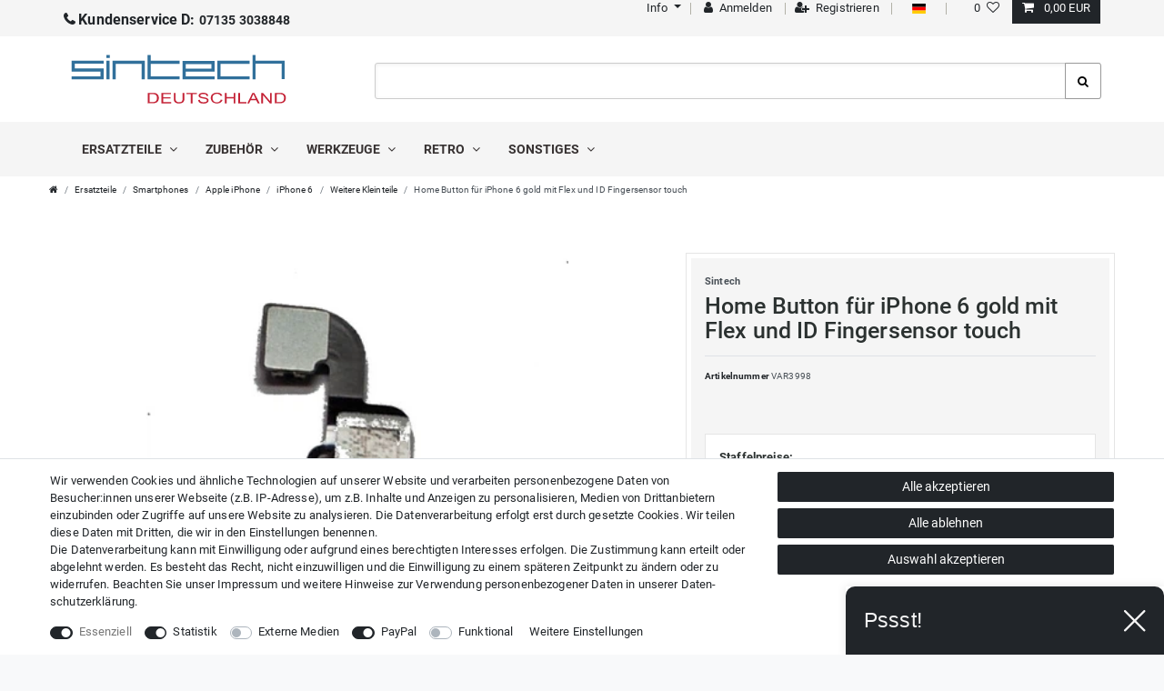

--- FILE ---
content_type: text/html; charset=UTF-8
request_url: https://www.sintech-shop.de/home-button-mit-flex-und-fingersensor-gold-fuer-iphone-6/a-8937
body_size: 78497
content:






<!DOCTYPE html>

<html lang="de" data-framework="vue" prefix="og: http://ogp.me/ns#" class="icons-loading">

<head>
                        

    <script type="text/javascript">
    (function() {
        var _availableConsents = {"necessary.consent":[true,[],null],"necessary.session":[true,[],null],"necessary.csrf":[true,["XSRF-TOKEN"],null],"necessary.shopbooster_cookie":[true,["plenty_cache"],null],"tracking.googleAnalytics":[true,["\/^_ga\/","_ga","_gid","_gat"],false],"tracking.Uptain":[false,["uptain"],false],"media.googleMaps":[null,[],null],"media.reCaptcha":[false,[],false],"paypal.paypal-cookies":[false,["X-PP-SILOVER","X-PP-L7","tsrc","paypalplus_session_v2"],true],"convenience.languageDetection":[null,[],null]};
        var _allowedCookies = ["plenty_cache","XSRF-TOKEN","\/^_ga\/","_ga","_gid","_gat","plenty-shop-cookie","PluginSetPreview","SID_PLENTY_ADMIN_7372","PreviewCookie"] || [];

        window.ConsentManager = (function() {
            var _consents = (function() {
                var _rawCookie = document.cookie.split(";").filter(function (cookie) {
                    return cookie.trim().indexOf("plenty-shop-cookie=") === 0;
                })[0];

                if (!!_rawCookie) {
                    try {
                        _rawCookie = decodeURIComponent(_rawCookie);
                    } catch (e) {
                        document.cookie = "plenty-shop-cookie= ; expires = Thu, 01 Jan 1970 00:00:00 GMT"
                        return null;
                    }

                    try {
                        return JSON.parse(
                            _rawCookie.trim().substr("plenty-shop-cookie=".length)
                        );
                    } catch (e) {
                        return null;
                    }
                }
                return null;
            })();

            Object.keys(_consents || {}).forEach(function(group) {
                if(typeof _consents[group] === 'object' && _consents[group] !== null)
                {
                    Object.keys(_consents[group] || {}).forEach(function(key) {
                        var groupKey = group + "." + key;
                        if(_consents[group][key] && _availableConsents[groupKey] && _availableConsents[groupKey][1].length) {
                            Array.prototype.push.apply(_allowedCookies, _availableConsents[groupKey][1]);
                        }
                    });
                }
            });

            if(!_consents) {
                Object.keys(_availableConsents || {})
                    .forEach(function(groupKey) {
                        if(_availableConsents[groupKey] && ( _availableConsents[groupKey][0] || _availableConsents[groupKey][2] )) {
                            Array.prototype.push.apply(_allowedCookies, _availableConsents[groupKey][1]);
                        }
                    });
            }

            var _setResponse = function(key, response) {
                _consents = _consents || {};
                if(typeof key === "object" && typeof response === "undefined") {
                    _consents = key;
                    document.dispatchEvent(new CustomEvent("consent-change", {
                        detail: {key: null, value: null, data: key}
                    }));
                    _enableScriptsOnConsent();
                } else {
                    var groupKey = key.split(".")[0];
                    var consentKey = key.split(".")[1];
                    _consents[groupKey] = _consents[groupKey] || {};
                    if(consentKey === "*") {
                        Object.keys(_availableConsents).forEach(function(aKey) {
                            if(aKey.split(".")[0] === groupKey) {
                                _consents[groupKey][aKey.split(".")[1]] = response;
                            }
                        });
                    } else {
                        _consents[groupKey][consentKey] = response;
                    }
                    document.dispatchEvent(new CustomEvent("consent-change", {
                        detail: {key: key, value: response, data: _consents}
                    }));
                    _enableScriptsOnConsent();
                }
                if(!_consents.hasOwnProperty('_id')) {
                    _consents['_id'] = "f9cbdf64adae57b9f8e1bd09cc72de6d8fafe777";
                }

                Object.keys(_availableConsents).forEach(function(key) {
                    if((_availableConsents[key][1] || []).length > 0) {
                        if(_isConsented(key)) {
                            _availableConsents[key][1].forEach(function(cookie) {
                                if(_allowedCookies.indexOf(cookie) < 0) _allowedCookies.push(cookie);
                            });
                        } else {
                            _allowedCookies = _allowedCookies.filter(function(cookie) {
                                return _availableConsents[key][1].indexOf(cookie) < 0;
                            });
                        }
                    }
                });

                document.cookie = "plenty-shop-cookie=" + JSON.stringify(_consents) + "; path=/; expires=" + _expireDate() + "; secure";
            };
            var _hasResponse = function() {
                return _consents !== null;
            };

            var _expireDate = function() {
                var expireSeconds = 0;
                                    expireSeconds = 86400;
                                const date = new Date();
                date.setSeconds(date.getSeconds() + expireSeconds);
                const offset = date.getTimezoneOffset() / 60;
                date.setHours(date.getHours() - offset)
                return date.toUTCString();
            }
            var _isConsented = function(key) {
                var groupKey = key.split(".")[0];
                var consentKey = key.split(".")[1];

                if (consentKey === "*") {
                    return Object.keys(_availableConsents).some(function (aKey) {
                        var aGroupKey = aKey.split(".")[0];
                        return aGroupKey === groupKey && _isConsented(aKey);
                    });
                } else {
                    if(!_hasResponse()) {
                        return _availableConsents[key][0] || _availableConsents[key][2];
                    }

                    if(_consents.hasOwnProperty(groupKey) && _consents[groupKey].hasOwnProperty(consentKey))
                    {
                        return !!_consents[groupKey][consentKey];
                    }
                    else {
                        if(!!_availableConsents[key])
                        {
                            return _availableConsents[key][0];
                        }

                        console.warn("Cookie has been blocked due to not being registered: " + key);
                        return false;
                    }
                }
            };
            var _getConsents = function() {
                var _result = {};
                Object.keys(_availableConsents).forEach(function(key) {
                    var groupKey = key.split(".")[0];
                    var consentKey = key.split(".")[1];
                    _result[groupKey] = _result[groupKey] || {};
                    if(consentKey !== "*") {
                        _result[groupKey][consentKey] = _isConsented(key);
                    }
                });
                return _result;
            };
            var _isNecessary = function(key) {
                return _availableConsents.hasOwnProperty(key) && _availableConsents[key][0];
            };
            var _enableScriptsOnConsent = function() {
                var elementsToEnable = document.querySelectorAll("script[data-cookie-consent]");
                Array.prototype.slice.call(elementsToEnable).forEach(function(el) {
                    if(el.dataset && el.dataset.cookieConsent && _isConsented(el.dataset.cookieConsent) && el.type !== "application/javascript") {
                        var newScript = document.createElement("script");
                        if(el.src) {
                            newScript.src = el.src;
                        } else {
                            newScript.textContent = el.textContent;
                        }
                        el.parentNode.replaceChild(newScript, el);
                    }
                });
            };
            window.addEventListener("load", _enableScriptsOnConsent);
                        // Cookie proxy
            (function() {
                var _data = {};
                var _splitCookieString = function(cookiesString) {

                    var _allCookies = cookiesString.split(";");
                    var regex = /[^=]+=[^;]*;?((?:expires|path|domain)=[^;]*;)*/gm;
                    var cookies = [];

                    _allCookies.forEach(function(cookie){
                        if(cookie.trim().indexOf("plenty-shop-cookie=") === 0) {
                            var cookieString = decodeURIComponent(cookiesString);
                            var match;
                            while((match = regex.exec(cookieString)) !== null) {
                                if(match.index === match.lastIndex) {
                                    regex.lastIndex++;
                                }
                                cookies.push(match[0]);
                            }
                        } else if(cookie.length) {
                            cookies.push(cookie);
                        }
                    });

                    return cookies;

                };
                var _parseCookies = function (cookiesString) {
                    return _splitCookieString(cookiesString).map(function(cookieString) {
                        return _parseCookie(cookieString);
                    });
                };
                var _parseCookie = function(cookieString) {
                    var cookie = {
                        name: null,
                        value: null,
                        params: {}
                    };
                    var match = /^([^=]+)=([^;]*);*((?:[^;]*;?)*)$/.exec(cookieString.trim());
                    if(match && match[1]) {
                        cookie.name = match[1];
                        cookie.value = match[2];

                        (match[3] || "").split(";").map(function(param) {
                            return /^([^=]+)=([^;]*);?$/.exec(param.trim());
                        }).filter(function(param) {
                            return !!param;
                        }).forEach(function(param) {
                            cookie.params[param[1]] = param[2];
                        });

                        if(cookie.params && !cookie.params.path) {
                            cookie.params.path = "/";
                        }
                    }

                    return cookie;
                };
                var _isAllowed = function(cookieName) {
                    return _allowedCookies.some(function(allowedCookie) {
                        var match = /^\/(.*)\/([gmiy]*)$/.exec(allowedCookie);
                        return (match && match[1] && (new RegExp(match[1], match[2])).test(cookieName))
                            || allowedCookie === cookieName;
                    });
                };
                var _set = function(cookieString) {
                    var cookie = _parseCookie(cookieString);
                                                                    var domainParts = (window.location.host || window.location.hostname).split(".");
                        if(domainParts[0] === "www") {
                            domainParts.shift();
                            cookie.domain = "." + domainParts.join(".");
                        } else {
                            cookie.domain = (window.location.host || window.location.hostname);
                        }
                                        if(cookie && cookie.name) {
                        if(_isAllowed(cookie.name)) {
                            var cookieValue = cookie.value || "";
                            _data[cookie.name] = cookieValue + Object.keys(cookie.params || {}).map(function(paramKey) {
                                                            var date = new Date(_expireDate());
                                if(paramKey === "expires" && (new Date(cookie.params[paramKey]).getTime()) > date.getTime()) {
                                    return "; expires=" + _expireDate();
                                }
                                                            return "; " + paramKey.trim() + "=" + cookie.params[paramKey].trim();
                            }).join("");
                        } else {
                            _data[cookie.name] = null;
                            console.warn("Cookie has been blocked due to privacy settings: " + cookie.name);
                        }
                        _update();
                    }
                };
                var _get = function() {
                    return Object.keys(_data).filter(function (key) {
                        return !!_data[key];
                    }).map(function (key) {
                        return key + "=" + (_data[key].split(";")[0]);
                    }).join("; ");
                };
                var _update = function() {
                    delete document.cookie;
                    var cookies = _parseCookies(document.cookie);
                    Object.keys(_data).forEach(function(key) {
                        if(!_data[key]) {
                            // unset cookie
                            var domains = (window.location.host || window.location.hostname).split(".");
                            while(domains.length > 1) {
                                document.cookie = key + "=; path=/; expires=Thu, 01 Jan 1970 00:00:01 GMT; domain="+domains.join(".");
                                document.cookie = key + "=; path=/; expires=Thu, 01 Jan 1970 00:00:01 GMT; domain=."+domains.join(".");
                                domains.shift();
                            }
                            document.cookie = key + "=; path=/; expires=Thu, 01 Jan 1970 00:00:01 GMT;";
                            delete _data[key];
                        } else {
                            var existingCookie = cookies.find(function(cookie) { return cookie.name === key; });
                            var parsedData = _parseCookie(key + "=" + _data[key]);
                            if(!existingCookie || existingCookie.value !== parsedData.value) {
                                document.cookie = key + "=" + _data[key];
                            } else {
                                // console.log('No changes to cookie: ' + key);
                            }
                        }
                    });

                    if(!document.__defineGetter__) {
                        Object.defineProperty(document, 'cookie', {
                            get: _get,
                            set: _set
                        });
                    } else {
                        document.__defineGetter__('cookie', _get);
                        document.__defineSetter__('cookie', _set);
                    }
                };

                _splitCookieString(document.cookie).forEach(function(cookie)
                {
                    _set(cookie);
                });

                _update();
            })();
            
            return {
                setResponse: _setResponse,
                hasResponse: _hasResponse,
                isConsented: _isConsented,
                getConsents: _getConsents,
                isNecessary: _isNecessary
            };
        })();
    })();
</script>


    
<meta charset="utf-8">
<meta http-equiv="X-UA-Compatible" content="IE=edge">
<meta name="viewport" content="width=device-width, initial-scale=1">
<meta name="format-detection" content="telephone=no">

    
<link rel="icon" type="img/ico" href="https://cdn03.plentymarkets.com/82ymz0mbvnpi/frontend/apple-icon-114x114.png">


    <link rel="canonical" href="https://www.sintech-shop.de/home-button-mit-flex-und-fingersensor-gold-fuer-iphone-6/a-8937">

            <link rel="alternate" hreflang="x-default" href="https://www.sintech-shop.de/home-button-mit-flex-und-fingersensor-gold-fuer-iphone-6/a-8937"/>
            <link rel="alternate" hreflang="de" href="https://www.sintech-shop.de/home-button-mit-flex-und-fingersensor-gold-fuer-iphone-6/a-8937"/>
            <link rel="alternate" hreflang="en" href="https://www.sintech-shop.de/en/iphone-6-gold-home-button-with-fingerprint-sensor/a-8937"/>
    
<style data-font="Custom-Font">
    
                
        .icons-loading .fa { visibility: hidden !important; }
</style>

<link rel="preload" href="https://cdn03.plentymarkets.com/82ymz0mbvnpi/plugin/15/ceres/css/ceres-icons.css" as="style" onload="this.onload=null;this.rel='stylesheet';">
<noscript><link rel="stylesheet" href="https://cdn03.plentymarkets.com/82ymz0mbvnpi/plugin/15/ceres/css/ceres-icons.css"></noscript>


<link rel="preload" as="style" href="https://cdn03.plentymarkets.com/82ymz0mbvnpi/plugin/15/ceres/css/ceres-base.css?v=7daa02503a196a336a6cc783a999b24dc0c9e643">
    <link rel="stylesheet" href="https://cdn03.plentymarkets.com/82ymz0mbvnpi/plugin/15/ceres/css/ceres-base.css?v=7daa02503a196a336a6cc783a999b24dc0c9e643">


<script type="application/javascript">
    /*! loadCSS. [c]2017 Filament Group, Inc. MIT License */
    /* This file is meant as a standalone workflow for
    - testing support for link[rel=preload]
    - enabling async CSS loading in browsers that do not support rel=preload
    - applying rel preload css once loaded, whether supported or not.
    */
    (function( w ){
        "use strict";
        // rel=preload support test
        if( !w.loadCSS ){
            w.loadCSS = function(){};
        }
        // define on the loadCSS obj
        var rp = loadCSS.relpreload = {};
        // rel=preload feature support test
        // runs once and returns a function for compat purposes
        rp.support = (function(){
            var ret;
            try {
                ret = w.document.createElement( "link" ).relList.supports( "preload" );
            } catch (e) {
                ret = false;
            }
            return function(){
                return ret;
            };
        })();

        // if preload isn't supported, get an asynchronous load by using a non-matching media attribute
        // then change that media back to its intended value on load
        rp.bindMediaToggle = function( link ){
            // remember existing media attr for ultimate state, or default to 'all'
            var finalMedia = link.media || "all";

            function enableStylesheet(){
                // unbind listeners
                if( link.addEventListener ){
                    link.removeEventListener( "load", enableStylesheet );
                } else if( link.attachEvent ){
                    link.detachEvent( "onload", enableStylesheet );
                }
                link.setAttribute( "onload", null );
                link.media = finalMedia;
            }

            // bind load handlers to enable media
            if( link.addEventListener ){
                link.addEventListener( "load", enableStylesheet );
            } else if( link.attachEvent ){
                link.attachEvent( "onload", enableStylesheet );
            }

            // Set rel and non-applicable media type to start an async request
            // note: timeout allows this to happen async to let rendering continue in IE
            setTimeout(function(){
                link.rel = "stylesheet";
                link.media = "only x";
            });
            // also enable media after 3 seconds,
            // which will catch very old browsers (android 2.x, old firefox) that don't support onload on link
            setTimeout( enableStylesheet, 3000 );
        };

        // loop through link elements in DOM
        rp.poly = function(){
            // double check this to prevent external calls from running
            if( rp.support() ){
                return;
            }
            var links = w.document.getElementsByTagName( "link" );
            for( var i = 0; i < links.length; i++ ){
                var link = links[ i ];
                // qualify links to those with rel=preload and as=style attrs
                if( link.rel === "preload" && link.getAttribute( "as" ) === "style" && !link.getAttribute( "data-loadcss" ) ){
                    // prevent rerunning on link
                    link.setAttribute( "data-loadcss", true );
                    // bind listeners to toggle media back
                    rp.bindMediaToggle( link );
                }
            }
        };

        // if unsupported, run the polyfill
        if( !rp.support() ){
            // run once at least
            rp.poly();

            // rerun poly on an interval until onload
            var run = w.setInterval( rp.poly, 500 );
            if( w.addEventListener ){
                w.addEventListener( "load", function(){
                    rp.poly();
                    w.clearInterval( run );
                } );
            } else if( w.attachEvent ){
                w.attachEvent( "onload", function(){
                    rp.poly();
                    w.clearInterval( run );
                } );
            }
        }


        // commonjs
        if( typeof exports !== "undefined" ){
            exports.loadCSS = loadCSS;
        }
        else {
            w.loadCSS = loadCSS;
        }
    }( typeof global !== "undefined" ? global : this ) );

    (function() {
        var checkIconFont = function() {
            if(!document.fonts || document.fonts.check("1em FontAwesome")) {
                document.documentElement.classList.remove('icons-loading');
            }
        };

        if(document.fonts) {
            document.fonts.addEventListener("loadingdone", checkIconFont);
            window.addEventListener("load", checkIconFont);
        }
        checkIconFont();
    })();
</script>

                    

<!-- Extend the existing style with a template -->
                            <script type="text/plain" data-cookie-consent="tracking.googleAnalytics" async src="https://www.googletagmanager.com/gtag/js?id=G-8HMJ27ZH82"></script>
<script type="text/plain" data-cookie-consent="tracking.googleAnalytics">
    window.dataLayer = window.dataLayer || [];
    function gtag(){dataLayer.push(arguments);}

    gtag('consent', 'default', {
      'ad_storage': 'granted',
      'ad_user_data': 'granted',
      'ad_personalization': 'granted',
      'analytics_storage': 'granted'
    });

    gtag('js', new Date());

    gtag('config', 'G-8HMJ27ZH82');

                gtag('set', 'anonymizeIp', true);
    </script>

                    <link rel="preload" as="style" href="https://cdn03.plentymarkets.com/82ymz0mbvnpi/plugin/15/cnsintech/css/main.min.css?v=7daa02503a196a336a6cc783a999b24dc0c9e643">
<link rel="stylesheet" href="https://cdn03.plentymarkets.com/82ymz0mbvnpi/plugin/15/cnsintech/css/main.min.css?v=7daa02503a196a336a6cc783a999b24dc0c9e643">

            




    
    
                
    
    

    
    
    
    
    

                    


<meta name="robots" content="all">
    <meta name="description" content="Home Button weiß für iPhone 6">
    <meta name="keywords" content="iPhone 6 Homebutton, iPhone 6 Home Button">
<meta property="og:title" content="Home Button für iPhone 6 gold mit Flex und ID Fingersensor touch
         | Sintech Deutschland"/>
<meta property="og:type" content="article"/>
<meta property="og:url" content="https://www.sintech-shop.de/home-button-mit-flex-und-fingersensor-gold-fuer-iphone-6/a-8937"/>
<meta property="og:image" content="https://cdn03.plentymarkets.com/82ymz0mbvnpi/item/images/8937/full/8937-8937homebutton-flex-gold-iphone-6.jpg"/>
<meta property="thumbnail" content="https://cdn03.plentymarkets.com/82ymz0mbvnpi/item/images/8937/full/8937-8937homebutton-flex-gold-iphone-6.jpg"/>

<script type="application/ld+json">
            {
                "@context"      : "https://schema.org/",
                "@type"         : "Product",
                "@id"           : "3998",
                "name"          : "Home Button für iPhone 6 gold mit Flex und ID Fingersensor touch",
                "category"      : "Weitere Kleinteile",
                "releaseDate"   : "2010-09-26T00:00:00+02:00",
                "image"         : "https://cdn03.plentymarkets.com/82ymz0mbvnpi/item/images/8937/full/8937-8937homebutton-flex-gold-iphone-6.jpg",
                "identifier"    : "3998",
                "description"   : "Hier bieten wir Ihnen einen neuen Ersatzbutton für iPhone 6 in gold! &amp;nbsp; &amp;nbsp; Dieses Ersatzteil für iPhone 6 bietet alle Funktionen außer dem entsperren des iPhones mit Fingersensor. Wie Apple verlauten liess, sind die Fingeradruck-Daten im A7 Chip auf dem Mainboard in einem geschützten Bereich gespeichert, auf den nur exakt dieser Sensor selbst wieder zugreifen kann. Ist der Original - Sensor defekt, muss man den neuen Sensor über einen Jailbreak aktivieren. &amp;nbsp; Dieses Ersatzteil ist nicht für andere iPhone Modelle geeignet, nur für das iPhone 6.",
                "disambiguatingDescription" : "",
                "manufacturer"  : {
                    "@type"         : "Organization",
                    "name"          : "Sintech"
                },
                "brand"         : {
                    "@type"         : "Brand",
                    "name"          : "Sintech"
                },
                "sku"           : "VAR3998",
                "gtin"          : "4260163977380",
                "gtin13"        : "4260163977380",
                "offers": {
                    "@type"         : "Offer",
                    "priceCurrency" : "EUR",
                    "price"         : "2.99",
                    "url"           : "https://www.sintech-shop.de/home-button-mit-flex-und-fingersensor-gold-fuer-iphone-6/a-8937",
                    "priceSpecification":[
                                                {
                            "@type": "UnitPriceSpecification",
                            "price": "2.99",
                            "priceCurrency": "EUR",
                            "priceType": "SalePrice",
                            "referenceQuantity": {
                                "@type": "QuantitativeValue",
                                "value": "1",
                                "unitCode": "C62"
                            }
                        }

                    ],
                    "availability"  : "https://schema.org/InStock",
                    "itemCondition" : "https://schema.org/NewCondition"
                },
                "depth": {
                    "@type"         : "QuantitativeValue",
                    "value"         : "0"
                },
                "width": {
                    "@type"         : "QuantitativeValue",
                    "value"         : "0"
                },
                "height": {
                    "@type"         : "QuantitativeValue",
                    "value"         : "0"
                },
                "weight": {
                    "@type"         : "QuantitativeValue",
                    "value"         : "20"
                }
            }
        </script>

<title>Home Button für iPhone 6 gold mit Flex und ID Fingersensor touch
         | Sintech Deutschland</title>

            <style>
    #paypal_loading_screen {
        display: none;
        position: fixed;
        z-index: 2147483640;
        top: 0;
        left: 0;
        width: 100%;
        height: 100%;
        overflow: hidden;

        transform: translate3d(0, 0, 0);

        background-color: black;
        background-color: rgba(0, 0, 0, 0.8);
        background: radial-gradient(ellipse closest-corner, rgba(0,0,0,0.6) 1%, rgba(0,0,0,0.8) 100%);

        color: #fff;
    }

    #paypal_loading_screen .paypal-checkout-modal {
        font-family: "HelveticaNeue", "HelveticaNeue-Light", "Helvetica Neue Light", helvetica, arial, sans-serif;
        font-size: 14px;
        text-align: center;

        box-sizing: border-box;
        max-width: 350px;
        top: 50%;
        left: 50%;
        position: absolute;
        transform: translateX(-50%) translateY(-50%);
        cursor: pointer;
        text-align: center;
    }

    #paypal_loading_screen.paypal-overlay-loading .paypal-checkout-message, #paypal_loading_screen.paypal-overlay-loading .paypal-checkout-continue {
        display: none;
    }

    .paypal-checkout-loader {
        display: none;
    }

    #paypal_loading_screen.paypal-overlay-loading .paypal-checkout-loader {
        display: block;
    }

    #paypal_loading_screen .paypal-checkout-modal .paypal-checkout-logo {
        cursor: pointer;
        margin-bottom: 30px;
        display: inline-block;
    }

    #paypal_loading_screen .paypal-checkout-modal .paypal-checkout-logo img {
        height: 36px;
    }

    #paypal_loading_screen .paypal-checkout-modal .paypal-checkout-logo img.paypal-checkout-logo-pp {
        margin-right: 10px;
    }

    #paypal_loading_screen .paypal-checkout-modal .paypal-checkout-message {
        font-size: 15px;
        line-height: 1.5;
        padding: 10px 0;
    }

    #paypal_loading_screen.paypal-overlay-context-iframe .paypal-checkout-message, #paypal_loading_screen.paypal-overlay-context-iframe .paypal-checkout-continue {
        display: none;
    }

    .paypal-spinner {
        height: 30px;
        width: 30px;
        display: inline-block;
        box-sizing: content-box;
        opacity: 1;
        filter: alpha(opacity=100);
        animation: rotation .7s infinite linear;
        border-left: 8px solid rgba(0, 0, 0, .2);
        border-right: 8px solid rgba(0, 0, 0, .2);
        border-bottom: 8px solid rgba(0, 0, 0, .2);
        border-top: 8px solid #fff;
        border-radius: 100%
    }

    .paypalSmartButtons div {
        margin-left: 10px;
        margin-right: 10px;
    }
</style>    
                                    
    </head>

<body class="page-singleitem item-8937 variation-3998 ">

                    

<script>
    if('ontouchstart' in document.documentElement)
    {
        document.body.classList.add("touch");
    }
    else
    {
        document.body.classList.add("no-touch");
    }
</script>

<div id="vue-app" class="app">
  
  <lazy-hydrate when-idle>
      <notifications template="#vue-notifications" :initial-notifications="{&quot;error&quot;:null,&quot;warn&quot;:null,&quot;info&quot;:null,&quot;success&quot;:null,&quot;log&quot;:null}"></notifications>
  </lazy-hydrate>
    

    


<header id="page-header" class="default-header d-print-none">
<!-- static navbar -->
<nav class="navbar navbar-default nav-main" role="navigation">
	<div class="container relative nav-main-container">
		<!-- contact, informations, login, cart -->
		<div class="navbar-information clearfix">
			<ul>
				<li class="isPhone pull-left">
						<a href="tel: 0049 - 7135 3038848"><span class="fa fa-phone hidden-xs">&nbsp;</span><strong>Kundenservice D: </strong>07135 3038848</a>
				</li>
      </ul>
<ul id="controlsList" class="controls-list pull-right">
<li class="list-inline-item dropdown enable-xs-sm">
<a href="#" role="button" id="dropdownMenuLink" data-toggle="dropdown" aria-haspopup="true" aria-expanded="false" class="dropdown-toggle toggle-xs-sm-or-touch">
<span class="fa fa-info-sign"></span><span class="hidden-xs">&nbsp;Info <span class="caret"></span></span></a>
<ul class="dropdown-menu" aria-labelledby="dropdownMenuLink">
<li class="dropdown-item"><a title="Kontakt" href="/contact">Kontakt</a></li>
<li class="dropdown-item"><a href="/privacy-policy" title="Datenschutzerklärung">Datenschutzerklärung</a></li>
<li class="dropdown-item"><a href="/gtc" title="AGB">AGB</a></li>
<li class="dropdown-item"><a href="/sintech/versandkosten" title="Versandkosten">Versandkosten</a></li>
<li class="dropdown-item"><a href="/sintech/zahlungsarten" title="Zahlungsarten">Zahlungsarten</a></li>
</ul>
<span class="pipe"></span>
</li>
<user-login-handler template-override ="#user-login-handler"></user-login-handler>
<li class="list-inline-item dropdown control-languages">
            <span class="pipe"></span>
						<a class="nav-link"
							 data-toggle="collapse"
							 href="#countrySettings"
							 aria-expanded="false"
							 aria-controls="countrySettings"
							 data-parent="#controlsList">
                  <i class="flag-icon flag-icon-de"></i>
              </a><span class="pipe"></span>
  </li>

					
												<li class="list-inline-item control-wish-list">
									<wish-list-count>
											<a class="nav-link">
													<span class="badge-right mr-1 d-none d-sm-inline">0</span>
													<i class="fa fa-heart-o" aria-hidden="true"></i>
											</a>
									</wish-list-count>
							</li>
					
					<li class="list-inline-item control-basket position-relative">
							<a v-toggle-basket-preview href="#" class="toggle-basket-preview nav-link">
									
									<icon icon="shopping-cart" class-loading="fa-refresh" :loading="$store.state.basket.isBasketLoading"></icon>
																				<span class="badge p-0 ml-2" v-if="!$store.state.basket.showNetPrices" v-basket-item-sum="$store.state.basket.data.itemSum">0,00 EUR</span>
											<span class="badge p-0 ml-2" v-else v-cloak v-basket-item-sum="$store.state.basket.data.itemSumNet">0,00 EUR</span>
																</a>

							<basket-preview v-if="$store.state.lazyComponent.components['basket-preview']" :show-net-prices="false">
									<template #before-basket-item>
											                    
									</template>
									<template #after-basket-item>
											                    
									</template>
									<template #before-basket-totals>
											                    
									</template>
									<template #before-item-sum>
											                    
									</template>
									<template #after-item-sum>
											                    
									</template>
									<template #before-shipping-costs>
											                    
									</template>
									<template #after-shipping-costs>
											                    
									</template>
									<template #before-total-sum>
											                    
									</template>
									<template #before-vat>
											                    
									</template>
									<template #after-vat>
											                    
									</template>
									<template #after-total-sum>
											                    
									</template>
									<template #after-basket-totals>
											                    
									</template>
									<template #before-checkout-button>
											                    
									</template>
									<template #after-checkout-button>
											            <!-- Include the PayPal JavaScript SDK -->
<script2 type="text/javascript">
    if(!document.getElementById('paypal-smart-payment-script'))
    {
    var script = document.createElement("script");
    script.type = "module";
    script.id = "paypal-smart-payment-script";
    script.src = "https://cdn03.plentymarkets.com/82ymz0mbvnpi/plugin/15/paypal/js/smartPaymentScript.min.js";
    script.setAttribute("data-client-id", "AfslQana4f4CQjHvRBnUc6vBJg5jgJuZFwM-SbrTiGKUAqB7MrxQv3QWFdQ6U1h7ogMDokT1DNBzRxMw");
    script.setAttribute("data-user-id-token", "");
    script.setAttribute("data-merchant-id", "KHRQAQZY8BN3G");
    script.setAttribute("data-currency", "EUR");
    script.setAttribute("data-append-trailing-slash", "");
    script.setAttribute("data-locale", "de_DE");
    script.setAttribute("sandbox", "");
    script.setAttribute("googlePayComponent", 1);
    script.setAttribute("applePayComponent", 1);
    script.setAttribute("logToken", "daa6cfde03c36b975764f140ac102ab7");
    document.body.appendChild(script);
    } else {
        var script = document.getElementById('paypal-smart-payment-script');
        script.src = "https://cdn03.plentymarkets.com/82ymz0mbvnpi/plugin/15/paypal/js/smartPaymentScript.min.js";
        script.setAttribute("data-client-id", "AfslQana4f4CQjHvRBnUc6vBJg5jgJuZFwM-SbrTiGKUAqB7MrxQv3QWFdQ6U1h7ogMDokT1DNBzRxMw");
        script.setAttribute("data-user-id-token", "");
        script.setAttribute("data-merchant-id", "KHRQAQZY8BN3G");
        script.setAttribute("data-currency", "EUR");
        script.setAttribute("data-append-trailing-slash", "");
        script.setAttribute("data-locale", "de_DE");
        script.setAttribute("sandbox", "");
        script.setAttribute("googlePayComponent", 1);
        script.setAttribute("applePayComponent", 1);
        script.setAttribute("logToken", "daa6cfde03c36b975764f140ac102ab7");
    }
</script2>

<!-- Set up a container element for the button -->
<div id="paypal-button-container_6970a29e12081" class="paypalSmartButtons btn btn-block" data-uuid="6970a29e12081">
    <script2 type="text/javascript">
                    if (typeof paypal_plenty_sdk === 'undefined' || typeof renderPayPalButtons !== 'function') {
                document.addEventListener('payPalScriptInitialized', () => {
                    renderPayPalButtons('6970a29e12081', 'paylater', 'paypal', 'rect', 'gold');
                });
            } else {
                renderPayPalButtons('6970a29e12081', 'paylater', 'paypal', 'rect', 'gold');
            }
            </script2>
</div>
                    
									</template>
							</basket-preview>
					</li>
      </ul>
			</ul>
		</div>


		<div class="navbar-header">
			<div class="navbar-brand">
				<a href="/"><img alt="" src="https://cdn03.plentymarkets.com/82ymz0mbvnpi/plugin/15/cnsintech/images/logo-color.svg" class="img-fluid" /></a>
			</div>
		</div>




	</div>
</nav>

	<div class="mainNavigation clearfix">
		<div class="container">
			<item-search template-override="#item-search"></item-search>


<nav class="nav navbar megamenu">


<div class="hamburger"><a href="#mmenu" class="c-hamburger c-hamburger--htx"><span>menu</span></a></div>
  <div id="mainNavbarCollapsable">
<ul class="mainmenu mega-sub">
                
    
        
                                                                                                                                                                                                                                        
            
                <li class="ddown" data-category-id="296" v-navigation-touch-handler>
                    <a href="/ersatzteile">Ersatzteile <i class="fa fa-angle-down" aria-hidden="true"></i></a>



                    <ul data-level="1" id="navDropdown0" class="collapse">
                                                                                                                    
                    <li class="level1 hasChildren">
                                                <a @touchstart.stop href="/ersatzteile/smartphones">Smartphones</a>

                                          <ul>                                          
                    <li class="level2 hasChildren">
                                                <a @touchstart.stop href="/ersatzteile/smartphones/samsung">Samsung</a>

                                          <ul>                                          
                    <li class="level3">
                                                <a @touchstart.stop href="/ersatzteile/smartphones/samsung/akkus">Akkus</a>

                                		</li>
                                                                
                    <li class="level3">
                                                <a @touchstart.stop href="/ersatzteile/smartphones/samsung/galaxy-s1">Galaxy S1</a>

                                		</li>
                                                                
                    <li class="level3 hasChildren">
                                                <a @touchstart.stop href="/ersatzteile/smartphones/samsung/galaxy-s3-s3-mini">Galaxy S3/S3 Mini</a>

                                          <ul>                      </ul>
                                		</li>
                                                                
                    <li class="level3 hasChildren">
                                                <a @touchstart.stop href="/ersatzteile/smartphones/samsung/galaxy-s4">Galaxy S4/S4 Mini</a>

                                          <ul>                      </ul>
                                		</li>
                                                                
                    <li class="level3 hasChildren">
                                                <a @touchstart.stop href="/ersatzteile/smartphones/samsung/galaxy-s5">Galaxy S5 / S5 Mini</a>

                                          <ul>                      </ul>
                                		</li>
                                                                
                    <li class="level3 hasChildren">
                                                <a @touchstart.stop href="/ersatzteile/smartphones/samsung/galaxy-s6">Galaxy S6 / S6 Edge</a>

                                          <ul>                      </ul>
                                		</li>
                                                                
                    <li class="level3 hasChildren">
                                                <a @touchstart.stop href="/ersatzteile/smartphones/samsung/galaxy-s7">Galaxy S7 / S7 Edge</a>

                                          <ul>                      </ul>
                                		</li>
                                                                
                    <li class="level3 hasChildren">
                                                <a @touchstart.stop href="/ersatzteile/smartphones/samsung/galaxy-s8">Galaxy S8 / S8+</a>

                                          <ul>                      </ul>
                                		</li>
                                                                
                    <li class="level3 hasChildren">
                                                <a @touchstart.stop href="/ersatzteile/smartphones/samsung/galaxy-s9">Galaxy S9 / S9+</a>

                                          <ul>                      </ul>
                                		</li>
                                                                
                    <li class="level3 hasChildren">
                                                <a @touchstart.stop href="/ersatzteile/smartphones/samsung/galaxy-s10">Galaxy S10 / S10+</a>

                                          <ul>                      </ul>
                                		</li>
                                                                
                    <li class="level3 hasChildren">
                                                <a @touchstart.stop href="/ersatzteile/smartphones/samsung/galaxy-s20">Galaxy S20 / S20+</a>

                                          <ul>                      </ul>
                                		</li>
                                                                
                    <li class="level3">
                                                <a @touchstart.stop href="/ersatzteile/smartphones/samsung/galaxy-s5830-5830i">Galaxy Ace S5830/5830i</a>

                                		</li>
                                                                
                    <li class="level3 hasChildren">
                                                <a @touchstart.stop href="/ersatzteile/smartphones/samsung/galaxy-a-serie">Galaxy A - Serie</a>

                                          <ul>                      </ul>
                                		</li>
                                                                
                    <li class="level3 hasChildren">
                                                <a @touchstart.stop href="/ersatzteile/smartphones/samsung/galaxy-j-serie">Galaxy J - Serie</a>

                                          <ul>                      </ul>
                                		</li>
                                                                
                    <li class="level3 hasChildren">
                                                <a @touchstart.stop href="/ersatzteile/smartphones/samsung/galaxy-note">Galaxy Note Serie</a>

                                          <ul>                      </ul>
                                		</li>
                                                                
                    <li class="level3">
                                                <a @touchstart.stop href="/ersatzteile/smartphones/samsung/ersatzteile-andere">Ersatzteile (andere)</a>

                                		</li>
                                                        </ul>
                                		</li>
                                                                
                    <li class="level2 hasChildren">
                                                <a @touchstart.stop href="/ersatzteile/smartphones/apple-iphone">Apple iPhone</a>

                                          <ul>                                          
                    <li class="level3">
                                                <a @touchstart.stop href="/ersatzteile/smartphones/apple-iphone/ace-displays">ACE Displays</a>

                                		</li>
                                                                
                    <li class="level3">
                                                <a @touchstart.stop href="/ersatzteile/smartphones/apple-iphone/akkus">Akkus</a>

                                		</li>
                                                                
                    <li class="level3">
                                                <a @touchstart.stop href="/ersatzteile/smartphones/apple-iphone/iphone-2g">iPhone 2G</a>

                                		</li>
                                                                
                    <li class="level3">
                                                <a @touchstart.stop href="/ersatzteile/smartphones/apple-iphone/iphone-3g">iPhone 3G</a>

                                		</li>
                                                                
                    <li class="level3">
                                                <a @touchstart.stop href="/ersatzteile/smartphones/apple-iphone/iphone-3gs-ersatzteile">iPhone 3GS</a>

                                		</li>
                                                                
                    <li class="level3">
                                                <a @touchstart.stop href="/ersatzteile/smartphones/apple-iphone/iphone-4">iPhone 4</a>

                                		</li>
                                                                
                    <li class="level3">
                                                <a @touchstart.stop href="/ersatzteile/smartphones/apple-iphone/iphone-4s">iPhone 4S</a>

                                		</li>
                                                                
                    <li class="level3 hasChildren">
                                                <a @touchstart.stop href="/ersatzteile/smartphones/apple-iphone/iphone-5-ersatzteile">iPhone 5</a>

                                          <ul>                      </ul>
                                		</li>
                                                                
                    <li class="level3 hasChildren">
                                                <a @touchstart.stop href="/ersatzteile/smartphones/apple-iphone/iphone-5s-ersatzteile">iPhone 5S</a>

                                          <ul>                      </ul>
                                		</li>
                                                                
                    <li class="level3 hasChildren">
                                                <a @touchstart.stop href="/ersatzteile/smartphones/apple-iphone/iphone-5c-ersatzteile">iPhone 5C</a>

                                          <ul>                      </ul>
                                		</li>
                                                                
                    <li class="level3 hasChildren">
                                                <a @touchstart.stop href="/ersatzteile/smartphones/apple-iphone/iphone-6-ersatzteile">iPhone 6</a>

                                          <ul>                      </ul>
                                		</li>
                                                                
                    <li class="level3 hasChildren">
                                                <a @touchstart.stop href="/ersatzteile/smartphones/apple-iphone/iphone-6-plus">iPhone 6 Plus</a>

                                          <ul>                      </ul>
                                		</li>
                                                                
                    <li class="level3 hasChildren">
                                                <a @touchstart.stop href="/ersatzteile/smartphones/apple-iphone/iphone-6s">iPhone 6S</a>

                                          <ul>                      </ul>
                                		</li>
                                                                
                    <li class="level3 hasChildren">
                                                <a @touchstart.stop href="/ersatzteile/smartphones/apple-iphone/iphone-6s-plus">iPhone 6S Plus</a>

                                          <ul>                      </ul>
                                		</li>
                                                                
                    <li class="level3 hasChildren">
                                                <a @touchstart.stop href="/ersatzteile/smartphones/apple-iphone/iphone-se">iPhone SE</a>

                                          <ul>                      </ul>
                                		</li>
                                                                
                    <li class="level3 hasChildren">
                                                <a @touchstart.stop href="/ersatzteile/smartphones/apple-iphone/iphone-7">iPhone 7</a>

                                          <ul>                      </ul>
                                		</li>
                                                                
                    <li class="level3 hasChildren">
                                                <a @touchstart.stop href="/ersatzteile/smartphones/apple-iphone/iphone-7-plus">iPhone 7 Plus</a>

                                          <ul>                      </ul>
                                		</li>
                                                                
                    <li class="level3 hasChildren">
                                                <a @touchstart.stop href="/ersatzteile/smartphones/apple-iphone/iphone-8-se2">iPhone 8 / SE2</a>

                                          <ul>                      </ul>
                                		</li>
                                                                
                    <li class="level3 hasChildren">
                                                <a @touchstart.stop href="/ersatzteile/smartphones/apple-iphone/iphone-8-plus">iPhone 8 Plus</a>

                                          <ul>                      </ul>
                                		</li>
                                                                
                    <li class="level3 hasChildren">
                                                <a @touchstart.stop href="/ersatzteile/smartphones/apple-iphone/iphone-x">iPhone X</a>

                                          <ul>                      </ul>
                                		</li>
                                                                
                    <li class="level3 hasChildren">
                                                <a @touchstart.stop href="/ersatzteile/smartphones/apple-iphone/iphone-xs">iPhone XS</a>

                                          <ul>                      </ul>
                                		</li>
                                                                
                    <li class="level3 hasChildren">
                                                <a @touchstart.stop href="/ersatzteile/smartphones/apple-iphone/iphone-xs-max">iPhone XS max</a>

                                          <ul>                      </ul>
                                		</li>
                                                                
                    <li class="level3 hasChildren">
                                                <a @touchstart.stop href="/ersatzteile/smartphones/apple-iphone/iphone-xr">iPhone XR</a>

                                          <ul>                      </ul>
                                		</li>
                                                                
                    <li class="level3 hasChildren">
                                                <a @touchstart.stop href="/ersatzteile/smartphones/apple-iphone/iphone-11">iPhone 11 / 11 Pro / 11 Pro Max</a>

                                          <ul>                      </ul>
                                		</li>
                                                                
                    <li class="level3 hasChildren">
                                                <a @touchstart.stop href="/ersatzteile/smartphones/apple-iphone/iphone-12">iPhone 12/12 Pro/12 Mini/12 Pro Max</a>

                                          <ul>                      </ul>
                                		</li>
                                                                
                    <li class="level3">
                                                <a @touchstart.stop href="/ersatzteile/smartphones/apple-iphone/iphone-13">iPhone 13/13 Pro/13 Mini/13 Pro Max</a>

                                		</li>
                                                                
                    <li class="level3">
                                                <a @touchstart.stop href="/ersatzteile/smartphones/apple-iphone/iphone-14">iPhone 14/14 Pro/14 Plus/14 Pro Max</a>

                                		</li>
                                                        </ul>
                                		</li>
                                                                
                    <li class="level2">
                                                <a @touchstart.stop href="/ersatzteile/smartphones/htc-ersatzteile">HTC</a>

                                		</li>
                                                                
                    <li class="level2">
                                                <a @touchstart.stop href="/ersatzteile/smartphones/lg">LG</a>

                                		</li>
                                                        </ul>
                                		</li>
                                                                
                    <li class="level1 hasChildren">
                                                <a @touchstart.stop href="/ersatzteile/tablets">Tablets</a>

                                          <ul>                                          
                    <li class="level2 hasChildren">
                                                <a @touchstart.stop href="/ersatzteile/tablets/apple-ipad">Apple iPad</a>

                                          <ul>                                          
                    <li class="level3 hasChildren">
                                                <a @touchstart.stop href="/ersatzteile/tablets/apple-ipad/ipad1-ersatzteile">iPad1 Ersatzteile</a>

                                          <ul>                      </ul>
                                		</li>
                                                                
                    <li class="level3 hasChildren">
                                                <a @touchstart.stop href="/ersatzteile/tablets/apple-ipad/ipad2-ersatzteile">iPad2 Ersatzteile</a>

                                          <ul>                      </ul>
                                		</li>
                                                                
                    <li class="level3 hasChildren">
                                                <a @touchstart.stop href="/ersatzteile/tablets/apple-ipad/ipad3-ersatzteile">iPad3 Ersatzteile</a>

                                          <ul>                      </ul>
                                		</li>
                                                                
                    <li class="level3 hasChildren">
                                                <a @touchstart.stop href="/ersatzteile/tablets/apple-ipad/ipad4-ersatzteile">iPad4 Ersatzteile</a>

                                          <ul>                      </ul>
                                		</li>
                                                                
                    <li class="level3">
                                                <a @touchstart.stop href="/ersatzteile/tablets/apple-ipad/ipad5-ersatzteile">iPad5 Ersatzteile</a>

                                		</li>
                                                                
                    <li class="level3">
                                                <a @touchstart.stop href="/ersatzteile/tablets/apple-ipad/ipad6-ersatzteile">iPad6 Ersatzteile</a>

                                		</li>
                                                                
                    <li class="level3">
                                                <a @touchstart.stop href="/ersatzteile/tablets/apple-ipad/ipad7-ersatzteile">iPad7/8/9 Ersatzteile</a>

                                		</li>
                                                                
                    <li class="level3">
                                                <a @touchstart.stop href="/ersatzteile/tablets/apple-ipad/ipad10-ersatzteile">iPad 10 Ersatzteile</a>

                                		</li>
                                                                
                    <li class="level3 hasChildren">
                                                <a @touchstart.stop href="/ersatzteile/tablets/apple-ipad/ipad-air-ersatzteile">iPad Air Ersatzteile</a>

                                          <ul>                      </ul>
                                		</li>
                                                                
                    <li class="level3 hasChildren">
                                                <a @touchstart.stop href="/ersatzteile/tablets/apple-ipad/ipad-mini-ersatzteile">iPad Mini Ersatzteile</a>

                                          <ul>                      </ul>
                                		</li>
                                                                
                    <li class="level3 hasChildren">
                                                <a @touchstart.stop href="/ersatzteile/tablets/apple-ipad/ipad-pro-ersatzteile">iPad Pro Ersatzteile</a>

                                          <ul>                      </ul>
                                		</li>
                                                        </ul>
                                		</li>
                                                                
                    <li class="level2">
                                                <a @touchstart.stop href="/ersatzteile/tablets/samsung-tab">Samsung TAB</a>

                                		</li>
                                                        </ul>
                                		</li>
                                                                
                    <li class="level1 hasChildren">
                                                <a @touchstart.stop href="/ersatzteile/konsolen">Konsolen</a>

                                          <ul>                                          
                    <li class="level2 hasChildren">
                                                <a @touchstart.stop href="/ersatzteile/konsolen/playstation-1-5">Playstation 1-5</a>

                                          <ul>                                          
                    <li class="level3">
                                                <a @touchstart.stop href="/ersatzteile/konsolen/playstation-1-5/ps1-ersatzteile-und-ps1-zubehoer">PS1</a>

                                		</li>
                                                                
                    <li class="level3">
                                                <a @touchstart.stop href="/ersatzteile/konsolen/playstation-1-5/ps2-ersatzteile">PS2</a>

                                		</li>
                                                                
                    <li class="level3">
                                                <a @touchstart.stop href="/ersatzteile/konsolen/playstation-1-5/ps3-ersatzteile">PS3</a>

                                		</li>
                                                                
                    <li class="level3">
                                                <a @touchstart.stop href="/ersatzteile/konsolen/playstation-1-5/ps4-ersatzteile">PS4</a>

                                		</li>
                                                                
                    <li class="level3">
                                                <a @touchstart.stop href="/ersatzteile/konsolen/playstation-1-5/ps5-ersatzteile">PS5</a>

                                		</li>
                                                        </ul>
                                		</li>
                                                                
                    <li class="level2 hasChildren">
                                                <a @touchstart.stop href="/ersatzteile/konsolen/sony-psp">Sony PSP</a>

                                          <ul>                                          
                    <li class="level3">
                                                <a @touchstart.stop href="/ersatzteile/konsolen/sony-psp/psp-ersatzteile-1000">PSP1000</a>

                                		</li>
                                                                
                    <li class="level3">
                                                <a @touchstart.stop href="/ersatzteile/konsolen/sony-psp/psp-2000-ersatzteile">PSP2000</a>

                                		</li>
                                                                
                    <li class="level3">
                                                <a @touchstart.stop href="/ersatzteile/konsolen/sony-psp/psp-3000-ersatzteile">PSP3000</a>

                                		</li>
                                                        </ul>
                                		</li>
                                                                
                    <li class="level2 hasChildren">
                                                <a @touchstart.stop href="/ersatzteile/konsolen/nintendo">Nintendo</a>

                                          <ul>                                          
                    <li class="level3">
                                                <a @touchstart.stop href="/ersatzteile/konsolen/nintendo/nds-ersatzteile">NDS</a>

                                		</li>
                                                                
                    <li class="level3">
                                                <a @touchstart.stop href="/ersatzteile/konsolen/nintendo/nds-lite-ersatzteile">NDS Lite</a>

                                		</li>
                                                                
                    <li class="level3">
                                                <a @touchstart.stop href="/ersatzteile/konsolen/nintendo/ndsi-ersatzteile">NDSi</a>

                                		</li>
                                                                
                    <li class="level3">
                                                <a @touchstart.stop href="/ersatzteile/konsolen/nintendo/3ds-ersatzteile">3DS</a>

                                		</li>
                                                                
                    <li class="level3">
                                                <a @touchstart.stop href="/ersatzteile/konsolen/nintendo/2ds-ersatzteile">2DS</a>

                                		</li>
                                                                
                    <li class="level3">
                                                <a @touchstart.stop href="/ersatzteile/konsolen/nintendo/switch-ersatzteile">Switch</a>

                                		</li>
                                                                
                    <li class="level3">
                                                <a @touchstart.stop href="/ersatzteile/konsolen/nintendo/switch-lite-ersatzteile">Switch Lite</a>

                                		</li>
                                                                
                    <li class="level3">
                                                <a @touchstart.stop href="/ersatzteile/konsolen/nintendo/switch-oled-ersatzteile">Switch OLED</a>

                                		</li>
                                                                
                    <li class="level3">
                                                <a @touchstart.stop href="/ersatzteile/konsolen/nintendo/wii-ersatzteile">Wii / Wii U</a>

                                		</li>
                                                                
                    <li class="level3">
                                                <a @touchstart.stop href="/ersatzteile/konsolen/nintendo/super-nintendo">Super Nintendo</a>

                                		</li>
                                                                
                    <li class="level3">
                                                <a @touchstart.stop href="/ersatzteile/konsolen/nintendo/gamecube">Gamecube</a>

                                		</li>
                                                        </ul>
                                		</li>
                                                                
                    <li class="level2 hasChildren">
                                                <a @touchstart.stop href="/ersatzteile/konsolen/xbox-xbox360">Xbox/Xbox360/One</a>

                                          <ul>                                          
                    <li class="level3">
                                                <a @touchstart.stop href="/ersatzteile/konsolen/xbox-xbox360/xbox-360-ersatzteile">Xbox 360 Ersatzteile</a>

                                		</li>
                                                                
                    <li class="level3">
                                                <a @touchstart.stop href="/ersatzteile/konsolen/xbox-xbox360/xbox-one-ersatzteile">XBox One Ersatzteile</a>

                                		</li>
                                                                
                    <li class="level3">
                                                <a @touchstart.stop href="/ersatzteile/konsolen/xbox-xbox360/xbox-series-ersatzteile">XBox Series X/S Ersatzteile</a>

                                		</li>
                                                        </ul>
                                		</li>
                                                        </ul>
                                		</li>
                                                                
                    <li class="level1 hasChildren">
                                                <a @touchstart.stop href="/ersatzteile/mp3-player">MP3 Player</a>

                                          <ul>                                          
                    <li class="level2 hasChildren">
                                                <a @touchstart.stop href="/ersatzteile/mp3-player/ipod-ersatzteile">iPod</a>

                                          <ul>                                          
                    <li class="level3">
                                                <a @touchstart.stop href="/ersatzteile/mp3-player/ipod-ersatzteile/3g-4g-photo">3G/4G/Photo</a>

                                		</li>
                                                                
                    <li class="level3">
                                                <a @touchstart.stop href="/ersatzteile/mp3-player/ipod-ersatzteile/classic">Classic</a>

                                		</li>
                                                                
                    <li class="level3">
                                                <a @touchstart.stop href="/ersatzteile/mp3-player/ipod-ersatzteile/nano">Nano</a>

                                		</li>
                                                                
                    <li class="level3">
                                                <a @touchstart.stop href="/ersatzteile/mp3-player/ipod-ersatzteile/touch">Touch</a>

                                		</li>
                                                                
                    <li class="level3">
                                                <a @touchstart.stop href="/ersatzteile/mp3-player/ipod-ersatzteile/video">Video</a>

                                		</li>
                                                        </ul>
                                		</li>
                                                        </ul>
                                		</li>
                                                                
                    <li class="level1 hasChildren">
                                                <a @touchstart.stop href="/ersatzteile/smartwatches">Smartwatches</a>

                                          <ul>                                          
                    <li class="level2 hasChildren">
                                                <a @touchstart.stop href="/ersatzteile/smartwatches/apple-watch">Apple Watch</a>

                                          <ul>                                          
                    <li class="level3">
                                                <a @touchstart.stop href="/ersatzteile/smartwatches/apple-watch/series-1-1g">Series 1 / 1G</a>

                                		</li>
                                                                
                    <li class="level3">
                                                <a @touchstart.stop href="/ersatzteile/smartwatches/apple-watch/series-2">Series 2</a>

                                		</li>
                                                                
                    <li class="level3">
                                                <a @touchstart.stop href="/ersatzteile/smartwatches/apple-watch/series-3">Series 3</a>

                                		</li>
                                                                
                    <li class="level3">
                                                <a @touchstart.stop href="/ersatzteile/smartwatches/apple-watch/series-4">Series 4</a>

                                		</li>
                                                                
                    <li class="level3">
                                                <a @touchstart.stop href="/ersatzteile/smartwatches/apple-watch/series-5">Series 5</a>

                                		</li>
                                                                
                    <li class="level3">
                                                <a @touchstart.stop href="/ersatzteile/smartwatches/apple-watch/series-6">Series 6</a>

                                		</li>
                                                        </ul>
                                		</li>
                                                        </ul>
                                		</li>
                                                                
                    <li class="level1">
                                                <a @touchstart.stop href="/ersatzteile/elektronische-stifte">Elektronische Stifte</a>

                                		</li>
                                                        
                                            </ul>
                </li>

                        
        
                                                                                                                                                                                                            
            
                <li class="ddown" data-category-id="297" v-navigation-touch-handler>
                    <a href="/zubehoer">Zubehör <i class="fa fa-angle-down" aria-hidden="true"></i></a>



                    <ul data-level="1" id="navDropdown1" class="collapse">
                                                                                                                    
                    <li class="level1 hasChildren">
                                                <a @touchstart.stop href="/zubehoer/smartphones">Smartphones</a>

                                          <ul>                                          
                    <li class="level2 hasChildren">
                                                <a @touchstart.stop href="/zubehoer/smartphones/apple-iphone">Apple iPhone</a>

                                          <ul>                                          
                    <li class="level3">
                                                <a @touchstart.stop href="/zubehoer/smartphones/apple-iphone/iphone-2-3-3gs-4-4s-zubehoer">iPhone 2 / 3 / 3GS / 4 / 4S Zubehör</a>

                                		</li>
                                                                
                    <li class="level3">
                                                <a @touchstart.stop href="/zubehoer/smartphones/apple-iphone/iphone-5-5s-5c-zubehoer">iPhone 5/5S/5C/SE Zubehör</a>

                                		</li>
                                                                
                    <li class="level3">
                                                <a @touchstart.stop href="/zubehoer/smartphones/apple-iphone/iphone-6-6--zubehoer">iPhone 6 / 6+ / 6S / 6S+ Zubehör</a>

                                		</li>
                                                                
                    <li class="level3">
                                                <a @touchstart.stop href="/zubehoer/smartphones/apple-iphone/iphone-7-8-x-xr-xs-11-zubehoer">iPhone 7 8 X XR XS 11 Zubehör</a>

                                		</li>
                                                                
                    <li class="level3">
                                                <a @touchstart.stop href="/zubehoer/smartphones/apple-iphone/iphone-12-13-14-15-zubehoer">iPhone 12er Serie, 13er Serie, 14er Serie, 15er Serie</a>

                                		</li>
                                                        </ul>
                                		</li>
                                                                
                    <li class="level2">
                                                <a @touchstart.stop href="/zubehoer/smartphones/samsung">Samsung</a>

                                		</li>
                                                                
                    <li class="level2">
                                                <a @touchstart.stop href="/zubehoer/smartphones/htc">HTC</a>

                                		</li>
                                                                
                    <li class="level2">
                                                <a @touchstart.stop href="/zubehoer/smartphones/lg">LG</a>

                                		</li>
                                                                
                    <li class="level2">
                                                <a @touchstart.stop href="/zubehoer/smartphones/sony">SONY</a>

                                		</li>
                                                                
                    <li class="level2">
                                                <a @touchstart.stop href="/zubehoer/smartphones/nokia">Nokia</a>

                                		</li>
                                                                
                    <li class="level2">
                                                <a @touchstart.stop href="/zubehoer/smartphones/huawei">Huawei</a>

                                		</li>
                                                        </ul>
                                		</li>
                                                                
                    <li class="level1 hasChildren">
                                                <a @touchstart.stop href="/zubehoer/tablets">Tablets</a>

                                          <ul>                                          
                    <li class="level2">
                                                <a @touchstart.stop href="/zubehoer/tablets/ipad-zubehoer">iPad Zubehör</a>

                                		</li>
                                                        </ul>
                                		</li>
                                                                
                    <li class="level1 hasChildren">
                                                <a @touchstart.stop href="/zubehoer/konsolen">Konsolen</a>

                                          <ul>                                          
                    <li class="level2 hasChildren">
                                                <a @touchstart.stop href="/zubehoer/konsolen/nintendo">Nintendo</a>

                                          <ul>                                          
                    <li class="level3">
                                                <a @touchstart.stop href="/zubehoer/konsolen/nintendo/2ds-3ds-zubehoer">2DS/3DS</a>

                                		</li>
                                                                
                    <li class="level3">
                                                <a @touchstart.stop href="/zubehoer/konsolen/nintendo/switch-ersatzteile">Switch</a>

                                		</li>
                                                                
                    <li class="level3">
                                                <a @touchstart.stop href="/zubehoer/konsolen/nintendo/wii-zubehoer">Wii und Wii U</a>

                                		</li>
                                                                
                    <li class="level3">
                                                <a @touchstart.stop href="/zubehoer/konsolen/nintendo/ndsi-zubehoer">NDSi</a>

                                		</li>
                                                                
                    <li class="level3">
                                                <a @touchstart.stop href="/zubehoer/konsolen/nintendo/nds-lite-zubehoer">NDS Lite</a>

                                		</li>
                                                                
                    <li class="level3">
                                                <a @touchstart.stop href="/zubehoer/konsolen/nintendo/gamecube">Gamecube</a>

                                		</li>
                                                        </ul>
                                		</li>
                                                                
                    <li class="level2 hasChildren">
                                                <a @touchstart.stop href="/zubehoer/konsolen/playstation-1-5">Playstation 1-5</a>

                                          <ul>                                          
                    <li class="level3">
                                                <a @touchstart.stop href="/zubehoer/konsolen/playstation-1-5/ps2-zubehoer">PS2 Zubehör</a>

                                		</li>
                                                                
                    <li class="level3">
                                                <a @touchstart.stop href="/zubehoer/konsolen/playstation-1-5/ps3-zubehoer">PS3 Zubehör</a>

                                		</li>
                                                        </ul>
                                		</li>
                                                                
                    <li class="level2 hasChildren">
                                                <a @touchstart.stop href="/zubehoer/konsolen/sony-psp">Sony PSP</a>

                                          <ul>                                          
                    <li class="level3">
                                                <a @touchstart.stop href="/zubehoer/konsolen/sony-psp/psp-zubehoer-1000">PSP Zubehör 1000</a>

                                		</li>
                                                                
                    <li class="level3">
                                                <a @touchstart.stop href="/zubehoer/konsolen/sony-psp/psp-2000-zubehoer">PSP 2000 Zubehör</a>

                                		</li>
                                                                
                    <li class="level3">
                                                <a @touchstart.stop href="/zubehoer/konsolen/sony-psp/psp-3000-zubehoer">PSP 3000 Zubehör</a>

                                		</li>
                                                        </ul>
                                		</li>
                                                                
                    <li class="level2 hasChildren">
                                                <a @touchstart.stop href="/zubehoer/konsolen/xbox-xbox360">Xbox / Xbox360</a>

                                          <ul>                                          
                    <li class="level3">
                                                <a @touchstart.stop href="/zubehoer/konsolen/xbox-xbox360/xbox-360-zubehoer">Xbox 360</a>

                                		</li>
                                                                
                    <li class="level3">
                                                <a @touchstart.stop href="/zubehoer/konsolen/xbox-xbox360/xbox-zubehoer">XBox</a>

                                		</li>
                                                        </ul>
                                		</li>
                                                        </ul>
                                		</li>
                                                                
                    <li class="level1">
                                                <a @touchstart.stop href="/zubehoer/smartwatches">Smartwatches</a>

                                		</li>
                                                                
                    <li class="level1 hasChildren">
                                                <a @touchstart.stop href="/zubehoer/computer">Computer</a>

                                          <ul>                                          
                    <li class="level2">
                                                <a @touchstart.stop href="/zubehoer/computer/macbook">Mac Book</a>

                                		</li>
                                                                
                    <li class="level2">
                                                <a @touchstart.stop href="/zubehoer/computer/macmini">Mac Mini</a>

                                		</li>
                                                                
                    <li class="level2">
                                                <a @touchstart.stop href="/zubehoer/computer/windowspc">Windows PC</a>

                                		</li>
                                                        </ul>
                                		</li>
                                                        
                                            </ul>
                </li>

                        
        
                                                                                                                                                                                                            
            
                <li class="ddown" data-category-id="298" v-navigation-touch-handler>
                    <a href="/werkzeuge">Werkzeuge <i class="fa fa-angle-down" aria-hidden="true"></i></a>



                    <ul data-level="1" id="navDropdown2" class="collapse">
                                                                                                                    
                    <li class="level1 hasChildren">
                                                <a @touchstart.stop href="/werkzeuge/smartphones">Smartphones</a>

                                          <ul>                                          
                    <li class="level2">
                                                <a @touchstart.stop href="/werkzeuge/smartphones/iphone-werkzeug">iPhone</a>

                                		</li>
                                                                
                    <li class="level2">
                                                <a @touchstart.stop href="/werkzeuge/smartphones/samsung-sony-htc-lg">Samsung, Sony, HTC, LG</a>

                                		</li>
                                                        </ul>
                                		</li>
                                                                
                    <li class="level1">
                                                <a @touchstart.stop href="/werkzeuge/tablets">Tablets</a>

                                		</li>
                                                                
                    <li class="level1 hasChildren">
                                                <a @touchstart.stop href="/werkzeuge/konsolen">Konsolen</a>

                                          <ul>                                          
                    <li class="level2">
                                                <a @touchstart.stop href="/werkzeuge/konsolen/playstation-1-4">Playstation 1-4</a>

                                		</li>
                                                                
                    <li class="level2">
                                                <a @touchstart.stop href="/werkzeuge/konsolen/microsoft-xbox">Microsoft Xbox</a>

                                		</li>
                                                                
                    <li class="level2">
                                                <a @touchstart.stop href="/werkzeuge/konsolen/nintendo">Nintendo</a>

                                		</li>
                                                        </ul>
                                		</li>
                                                                
                    <li class="level1 hasChildren">
                                                <a @touchstart.stop href="/werkzeuge/mp3-player">MP3 Player</a>

                                          <ul>                                          
                    <li class="level2">
                                                <a @touchstart.stop href="/werkzeuge/mp3-player/ipod">iPod</a>

                                		</li>
                                                        </ul>
                                		</li>
                                                                
                    <li class="level1">
                                                <a @touchstart.stop href="/werkzeuge/smartwatches">Smartwatches</a>

                                		</li>
                                                        
                                            </ul>
                </li>

                        
        
                                                                                                                                                                                                                                                                                                                            
            
                <li class="ddown" data-category-id="154" v-navigation-touch-handler>
                    <a href="/retro-atari-commodore-sinclair-etc">Retro <i class="fa fa-angle-down" aria-hidden="true"></i></a>



                    <ul data-level="1" id="navDropdown3" class="collapse">
                                                                                                                    
                    <li class="level1">
                                                <a @touchstart.stop href="/retro-atari-commodore-sinclair-etc/arcader-joysticks">ArcadeR Joysticks</a>

                                		</li>
                                                                
                    <li class="level1 hasChildren">
                                                <a @touchstart.stop href="/retro-atari-commodore-sinclair-etc/amiga">Amiga</a>

                                          <ul>                                          
                    <li class="level2">
                                                <a @touchstart.stop href="/retro-atari-commodore-sinclair-etc/amiga/cd32-software">CD32 Software</a>

                                		</li>
                                                                
                    <li class="level2">
                                                <a @touchstart.stop href="/retro-atari-commodore-sinclair-etc/amiga/hardware">Hardware</a>

                                		</li>
                                                        </ul>
                                		</li>
                                                                
                    <li class="level1 hasChildren">
                                                <a @touchstart.stop href="/retro-atari-commodore-sinclair-etc/amstrad-schneider">Amstrad/Schneider</a>

                                          <ul>                                          
                    <li class="level2 hasChildren">
                                                <a @touchstart.stop href="/retro-atari-commodore-sinclair-etc/amstrad-schneider/cpc">CPC</a>

                                          <ul>                                          
                    <li class="level3">
                                                <a @touchstart.stop href="/retro-atari-commodore-sinclair-etc/amstrad-schneider/cpc/hardware">Hardware</a>

                                		</li>
                                                                
                    <li class="level3">
                                                <a @touchstart.stop href="/retro-atari-commodore-sinclair-etc/amstrad-schneider/cpc/neue-software">Neue Software</a>

                                		</li>
                                                        </ul>
                                		</li>
                                                                
                    <li class="level2">
                                                <a @touchstart.stop href="/retro-atari-commodore-sinclair-etc/amstrad-schneider/cpc--gx4000">CPC+/GX4000</a>

                                		</li>
                                                        </ul>
                                		</li>
                                                                
                    <li class="level1 hasChildren">
                                                <a @touchstart.stop href="/retro-atari-commodore-sinclair-etc/atari">Atari</a>

                                          <ul>                                          
                    <li class="level2">
                                                <a @touchstart.stop href="/retro-atari-commodore-sinclair-etc/atari/st">ST</a>

                                		</li>
                                                                
                    <li class="level2">
                                                <a @touchstart.stop href="/retro-atari-commodore-sinclair-etc/atari/vcs">VCS</a>

                                		</li>
                                                                
                    <li class="level2">
                                                <a @touchstart.stop href="/retro-atari-commodore-sinclair-etc/atari/xl-xe">XL/XE</a>

                                		</li>
                                                        </ul>
                                		</li>
                                                                
                    <li class="level1 hasChildren">
                                                <a @touchstart.stop href="/retro-atari-commodore-sinclair-etc/commodore">Commodore</a>

                                          <ul>                                          
                    <li class="level2">
                                                <a @touchstart.stop href="/retro-atari-commodore-sinclair-etc/commodore/c16">C16</a>

                                		</li>
                                                                
                    <li class="level2 hasChildren">
                                                <a @touchstart.stop href="/retro-atari-commodore-sinclair-etc/commodore/c64">C64</a>

                                          <ul>                                          
                    <li class="level3">
                                                <a @touchstart.stop href="/retro-atari-commodore-sinclair-etc/commodore/c64/hardware">Hardware</a>

                                		</li>
                                                                
                    <li class="level3">
                                                <a @touchstart.stop href="/retro-atari-commodore-sinclair-etc/commodore/c64/software">Software</a>

                                		</li>
                                                        </ul>
                                		</li>
                                                        </ul>
                                		</li>
                                                                
                    <li class="level1 hasChildren">
                                                <a @touchstart.stop href="/retro-atari-commodore-sinclair-etc/nintendo">Nintendo</a>

                                          <ul>                                          
                    <li class="level2">
                                                <a @touchstart.stop href="/retro-atari-commodore-sinclair-etc/nintendo/gamecube">Gamecube</a>

                                		</li>
                                                                
                    <li class="level2">
                                                <a @touchstart.stop href="/retro-atari-commodore-sinclair-etc/nintendo/super-nintendo">Super Nintendo</a>

                                		</li>
                                                                
                    <li class="level2">
                                                <a @touchstart.stop href="/retro-atari-commodore-sinclair-etc/nintendo/gameboy-advance">Gameboy Advance</a>

                                		</li>
                                                                
                    <li class="level2">
                                                <a @touchstart.stop href="/retro-atari-commodore-sinclair-etc/nintendo/werkzeug">Werkzeug</a>

                                		</li>
                                                        </ul>
                                		</li>
                                                                
                    <li class="level1 hasChildren">
                                                <a @touchstart.stop href="/retro-atari-commodore-sinclair-etc/sega">Sega</a>

                                          <ul>                                          
                    <li class="level2 hasChildren">
                                                <a @touchstart.stop href="/retro-atari-commodore-sinclair-etc/sega/dreamcast">Dreamcast</a>

                                          <ul>                                          
                    <li class="level3">
                                                <a @touchstart.stop href="/retro-atari-commodore-sinclair-etc/sega/dreamcast/hardware">Hardware</a>

                                		</li>
                                                        </ul>
                                		</li>
                                                                
                    <li class="level2">
                                                <a @touchstart.stop href="/retro-atari-commodore-sinclair-etc/sega/megadrive-genesis">Megadrive/Genesis</a>

                                		</li>
                                                                
                    <li class="level2 hasChildren">
                                                <a @touchstart.stop href="/retro-atari-commodore-sinclair-etc/sega/saturn">Saturn</a>

                                          <ul>                                          
                    <li class="level3">
                                                <a @touchstart.stop href="/retro-atari-commodore-sinclair-etc/sega/saturn/hardware">Hardware</a>

                                		</li>
                                                        </ul>
                                		</li>
                                                        </ul>
                                		</li>
                                                                
                    <li class="level1 hasChildren">
                                                <a @touchstart.stop href="/retro-atari-commodore-sinclair-etc/sinclair">Sinclair</a>

                                          <ul>                                          
                    <li class="level2">
                                                <a @touchstart.stop href="/retro-atari-commodore-sinclair-etc/sinclair/ql">QL</a>

                                		</li>
                                                                
                    <li class="level2 hasChildren">
                                                <a @touchstart.stop href="/retro-atari-commodore-sinclair-etc/sinclair/spectrum">Spectrum</a>

                                          <ul>                                          
                    <li class="level3">
                                                <a @touchstart.stop href="/retro-atari-commodore-sinclair-etc/sinclair/spectrum/hardware">Hardware</a>

                                		</li>
                                                                
                    <li class="level3">
                                                <a @touchstart.stop href="/retro-atari-commodore-sinclair-etc/sinclair/spectrum/neue-software">Neue Software</a>

                                		</li>
                                                                
                    <li class="level3">
                                                <a @touchstart.stop href="/retro-atari-commodore-sinclair-etc/sinclair/spectrum/software">Software</a>

                                		</li>
                                                                
                    <li class="level3">
                                                <a @touchstart.stop href="/retro-atari-commodore-sinclair-etc/sinclair/spectrum/ersatzteile">Ersatzteile</a>

                                		</li>
                                                                
                    <li class="level3">
                                                <a @touchstart.stop href="/retro-atari-commodore-sinclair-etc/sinclair/spectrum/datentraeger">Datenträger</a>

                                		</li>
                                                                
                    <li class="level3">
                                                <a @touchstart.stop href="/retro-atari-commodore-sinclair-etc/sinclair/spectrum/zx-touch">ZX Touch</a>

                                		</li>
                                                        </ul>
                                		</li>
                                                                
                    <li class="level2 hasChildren">
                                                <a @touchstart.stop href="/retro-atari-commodore-sinclair-etc/sinclair/zx81">ZX81</a>

                                          <ul>                                          
                    <li class="level3">
                                                <a @touchstart.stop href="/retro-atari-commodore-sinclair-etc/sinclair/zx81/hardware">Hardware</a>

                                		</li>
                                                        </ul>
                                		</li>
                                                                
                    <li class="level2">
                                                <a @touchstart.stop href="/retro-atari-commodore-sinclair-etc/sinclair/buecher">Bücher</a>

                                		</li>
                                                        </ul>
                                		</li>
                                                                
                    <li class="level1">
                                                <a @touchstart.stop href="/retro-atari-commodore-sinclair-etc/retro-buecher">Retro-Bücher</a>

                                		</li>
                                                        
                                            </ul>
                </li>

                        
        
                                                                                                                                                                                
            
                <li class="ddown" data-category-id="12" v-navigation-touch-handler>
                    <a href="/sonstiges">Sonstiges <i class="fa fa-angle-down" aria-hidden="true"></i></a>



                    <ul data-level="1" id="navDropdown4" class="collapse">
                                                                                                                    
                    <li class="level1">
                                                <a @touchstart.stop href="/sonstiges/hardware">Haushalt</a>

                                		</li>
                                                                
                    <li class="level1">
                                                <a @touchstart.stop href="/sonstiges/restposten">Restposten</a>

                                		</li>
                                                                
                    <li class="level1 hasChildren">
                                                <a @touchstart.stop href="/sonstiges/pc">PC</a>

                                          <ul>                                          
                    <li class="level2">
                                                <a @touchstart.stop href="/sonstiges/pc/hardware">Hardware</a>

                                		</li>
                                                        </ul>
                                		</li>
                                                                
                    <li class="level1">
                                                <a @touchstart.stop href="/sonstiges/hdmi-vga-konverter">HDMI &amp; VGA Konverter</a>

                                		</li>
                                                        
                                            </ul>
                </li>

                        

</ul></div>

</nav>

		</div>
	</div>

  <!-- breadcrumb --> 		    
<div class="breadcrumbs header-fw">
    <nav class="small d-none d-md-block px-0" data-component="breadcrumbs" data-renderer="twig">
                <ul class="breadcrumb container-max px-3 py-2 my-0 mx-auto">
            <li class="breadcrumb-item">
          <a href="/" aria-label="Zur Startseite gehen">
                    <i class="fa fa-home" aria-hidden="true"></i>
                                                        </a>
            </li>

                                                                        <li class="breadcrumb-item">
                        <a href="/ersatzteile">Ersatzteile</a>
                                                                                            </li>
                                                                <li class="breadcrumb-item">
                        <a href="/ersatzteile/smartphones">Smartphones</a>
                                                                                            </li>
                                                                <li class="breadcrumb-item">
                        <a href="/ersatzteile/smartphones/apple-iphone">Apple iPhone</a>
                                                                                            </li>
                                                                <li class="breadcrumb-item">
                        <a href="/ersatzteile/smartphones/apple-iphone/iphone-6-ersatzteile">iPhone 6</a>
                                                                                            </li>
                                                                <li class="breadcrumb-item">
                        <a href="/ersatzteile/smartphones/apple-iphone/iphone-6-ersatzteile/weitere-kleinteile">Weitere Kleinteile</a>
                                                                                            </li>
                            
                                        <li class="breadcrumb-item active">
                                                            <span>Home Button für iPhone 6 gold mit Flex und ID Fingersensor touch</span>
                </li>
                    </ul>
        <script2 type="application/ld+json">
        {
            "@context":"http://schema.org/",
            "@type":"BreadcrumbList",
            "itemListElement": [{"@type":"ListItem","position":1,"item":{"@id":"\/","name":"Home"}},{"@type":"ListItem","position":2,"item":{"@id":"\/ersatzteile","name":"Ersatzteile"}},{"@type":"ListItem","position":3,"item":{"@id":"\/ersatzteile\/smartphones","name":"Smartphones"}},{"@type":"ListItem","position":4,"item":{"@id":"\/ersatzteile\/smartphones\/apple-iphone","name":"Apple iPhone"}},{"@type":"ListItem","position":5,"item":{"@id":"\/ersatzteile\/smartphones\/apple-iphone\/iphone-6-ersatzteile","name":"iPhone 6"}},{"@type":"ListItem","position":6,"item":{"@id":"\/ersatzteile\/smartphones\/apple-iphone\/iphone-6-ersatzteile\/weitere-kleinteile","name":"Weitere Kleinteile"}},{"@type":"ListItem","position":7,"item":{"@id":"https:\/\/www.sintech-shop.de\/home-button-mit-flex-und-fingersensor-gold-fuer-iphone-6\/a-8937","name":"Home Button f\u00fcr iPhone 6 gold mit Flex und ID Fingersensor touch"}}]
        }
        </script2>
    </nav>
</div>
	    
	
	<div id="countrySettings" class="cmp cmp-country-settings collapse">
			<div class="container-max">
					<div class="row py-3">
							<div class="col-12 col-lg-6">
                                             									<div class="language-settings">
											<div class="list-title">
													<strong>Sprache</strong>
													<hr>
											</div>

																																	<ul class="row">
																																											<li class="col-6 col-sm-4 px-0 active">
																	<a class="nav-link" href="https://www.sintech-shop.de/home-button-mit-flex-und-fingersensor-gold-fuer-iphone-6/a-8937" data-update-url>
																			<i class="flag-icon flag-icon-de"></i>
																			Deutsch
																	</a>
															</li>
																																											<li class="col-6 col-sm-4 px-0">
																	<a class="nav-link" href="https://www.sintech-shop.de/en/iphone-6-gold-home-button-with-fingerprint-sensor/a-8937" data-update-url>
																			<i class="flag-icon flag-icon-en"></i>
																			Englisch
																	</a>
															</li>
																								</ul>
									</div>							</div>
							<div class="col-12 col-lg-6">
									<div class="shipping-settings">
											<div class="list-title">
													<strong>Lieferland</strong>
													<hr>
											</div>
											<shipping-country-select :disable-input="false"></shipping-country-select>
									</div>
							</div>
					</div>
			</div>
	</div>

</header>

    <div id="page-body" class="main">
            

        
                
                    <div class="single container-max page-content">
            <div class="row">
                <div class="col">
                    <single-item
                        v-cloak
                        item-data="6970a29e18c76"
                        attributes-data="6970a29e18cb3"
                        variations="6970a29e18cb4"
                        :after-key="null"
                        :please-select-option-variation-id="0"
                        :init-please-select-option="false"
                        :show-net-prices="false"
                        :is-wish-list-enabled="true"
                        :item-id="8937"
                        v-slot="slotProps">
                        <!-- 115 -->
 
<div class="widget widget-grid widget-two-col row mt-5">
    <div class="widget-inner col-xl-7 widget-prop-xl-2-1 col-lg-7 widget-prop-lg-2-1 col-md-6 widget-prop-md-3-1 col-sm-12 widget-prop-sm-3-1 widget-stacked-mobile col-12 widget-prop-3-1 widget-stacked-mobile">
        <div>


<div class="widget widget-item-image widget-primary
    ">
            <item-image-carousel
            :max-quantity="10"
            image-url-accessor="urlMiddle"
            :show-thumbs="true"
            :show-dots="true"
            animation-style=""
            plugin-path="https://cdn03.plentymarkets.com/82ymz0mbvnpi/plugin/15/ceres">
        </item-image-carousel>
    </div>
</div>
    </div>
    <div class="widget-inner col-xl-5 widget-prop-xl-auto col-lg-5 widget-prop-lg-auto col-md-6 widget-prop-md-3-1 col-sm-12 widget-prop-sm-3-1 col-12 widget-prop-3-1">
        <div><div class="widget widget-sticky" v-stick-in-parent>
    <div class="widget-inner">
        <lazy-hydrate never>

    <div class="widget widget-text widget-none producertag h6 producer text-muted">
        <div class="widget-inner bg-appearance pt-0 pr-0 pb-2 pl-0">
                            <p><span v-text="slotProps.getDataField('item.manufacturer.externalName')">Sintech</span></p>
                    </div>
    </div>

        </lazy-hydrate>
<lazy-hydrate never>

    <div class="widget widget-text widget-none title-outer">
        <div class="widget-inner bg-appearance pt-0 pr-0 pb-0 pl-0">
                            <h1><span v-text="slotProps.getDataField('texts.name1')">Home Button für iPhone 6 gold mit Flex und ID Fingersensor touch</span></h1>
                    </div>
    </div>

        </lazy-hydrate>

<div class="widget widget-tag  h4 " >
    <tag-list
        tag-appearance=""
                 margin-classes="mt-1 mr-1 mb-1"         :enabled-routes="[&quot;home&quot;,&quot;basket&quot;,&quot;checkout&quot;,&quot;my-account&quot;,&quot;confirmation&quot;,&quot;login&quot;,&quot;register&quot;,&quot;password-reset&quot;,&quot;change-mail&quot;,&quot;search&quot;,&quot;place-order&quot;,&quot;cancellation-rights&quot;,&quot;cancellation-form&quot;,&quot;legal-disclosure&quot;,&quot;privacy-policy&quot;,&quot;gtc&quot;,&quot;contact&quot;,&quot;contact-mail-api&quot;,&quot;item&quot;,&quot;category&quot;,&quot;wish-list&quot;,&quot;order-return&quot;,&quot;order-property-file&quot;,&quot;order-document&quot;,&quot;order-return-confirmation&quot;,&quot;newsletter-opt-in&quot;,&quot;newsletter-opt-out&quot;,&quot;page-not-found&quot;,&quot;tags&quot;]">
    </tag-list>
</div>
<hr class="widget widget-separator mb-3" >
<lazy-hydrate never>

    <div class="widget widget-text widget-none articlenumber small text-muted mb-5">
        <div class="widget-inner bg-appearance pt-0 pr-0 pb-0 pl-0">
                            <p><strong>Artikelnummer&nbsp;</strong><span v-text="slotProps.getDataField('variation.number')">VAR3998</span></p>
                    </div>
    </div>

        </lazy-hydrate>
<div class="widget widget-item-bundle widget-primary
        "
    >
    <single-item-bundle
        :is-preview="false"
                >
    </single-item-bundle>
</div>
<div class="widget widget-order-property widget-none " >
    <order-property-list
                >
    </order-property-list>
</div>
<div class="widget widget-attribute widget-primary
         mb-3"
    >
    <variation-select :force-content="false">
            </variation-select>
</div>
<div class="widget widget-graduate-price widget-primary
         mb-4"
    >
    <div class="widget-inner">
        <graduated-prices padding-inline-styles=""
                          padding-classes="">
        </graduated-prices>
    </div>
</div>
<div class="widget widget-item-price widget-none
        "
    >
        <set-price v-if="$store.state.items.isItemSet" :show-cross-price="true"></set-price>
        <item-price v-else :show-cross-price="true"></item-price>
</div>
<div class="widget widget-availability h4 "
    >
    <item-availability
        padding-classes=""
        padding-styles="">
    </item-availability>
</div>
<div class="widget widget-item-availability-notification widget-primary mt-3 mb-3">
        <cyt-item-availability-notification
                                    :visibility="[&quot;stock&quot;,&quot;lt&quot;,1,true]"
            :comparison="[&quot;stock&quot;,&quot;gt&quot;,0]"
            :require-privacy-check="true">

                    <template #before>
                <div>
                    Gerne informieren wir Sie, sobald der Artikel wieder verfügbar ist.
                </div>
            </template>
        
        <template #privacyhint>
                            <div>
                                                            Hiermit bestätige ich, dass ich die <a href="/privacy-policy" target="_blank">
                        <span>Daten&shy;schutz&shy;erklärung</span>
                    </a> gelesen habe.<sup>*</sup>                                    </div>
                    </template>
    </cyt-item-availability-notification>
</div>



<div class="widget widget-add-to-basket widget-primary
     mt-3 mb-3    "
    >

                        

    <intersect>
        <div class="w-100">
            <single-add-to-basket
                    button-size="btn-lg"
                    padding-classes=""
                    padding-inline-styles="">
            </single-add-to-basket>
        </div>

        <template #loading>
            <button class="btn btn-block btn-primary btn-appearance">
                <i class="fa fa-shopping-cart" aria-hidden="true"></i>
                In den Warenkorb
            </button>
        </template>
    </intersect>

                <!-- Include the PayPal JavaScript SDK -->
<script2 type="text/javascript">
    if(!document.getElementById('paypal-smart-payment-script'))
    {
    var script = document.createElement("script");
    script.type = "module";
    script.id = "paypal-smart-payment-script";
    script.src = "https://cdn03.plentymarkets.com/82ymz0mbvnpi/plugin/15/paypal/js/smartPaymentScript.min.js";
    script.setAttribute("data-client-id", "AfslQana4f4CQjHvRBnUc6vBJg5jgJuZFwM-SbrTiGKUAqB7MrxQv3QWFdQ6U1h7ogMDokT1DNBzRxMw");
    script.setAttribute("data-user-id-token", "");
    script.setAttribute("data-merchant-id", "KHRQAQZY8BN3G");
    script.setAttribute("data-currency", "EUR");
    script.setAttribute("data-append-trailing-slash", "");
    script.setAttribute("data-locale", "de_DE");
    script.setAttribute("sandbox", "");
    script.setAttribute("googlePayComponent", 1);
    script.setAttribute("applePayComponent", 1);
    script.setAttribute("logToken", "daa6cfde03c36b975764f140ac102ab7");
    document.body.appendChild(script);
    } else {
        var script = document.getElementById('paypal-smart-payment-script');
        script.src = "https://cdn03.plentymarkets.com/82ymz0mbvnpi/plugin/15/paypal/js/smartPaymentScript.min.js";
        script.setAttribute("data-client-id", "AfslQana4f4CQjHvRBnUc6vBJg5jgJuZFwM-SbrTiGKUAqB7MrxQv3QWFdQ6U1h7ogMDokT1DNBzRxMw");
        script.setAttribute("data-user-id-token", "");
        script.setAttribute("data-merchant-id", "KHRQAQZY8BN3G");
        script.setAttribute("data-currency", "EUR");
        script.setAttribute("data-append-trailing-slash", "");
        script.setAttribute("data-locale", "de_DE");
        script.setAttribute("sandbox", "");
        script.setAttribute("googlePayComponent", 1);
        script.setAttribute("applePayComponent", 1);
        script.setAttribute("logToken", "daa6cfde03c36b975764f140ac102ab7");
    }
</script2>

<!-- Set up a container element for the button -->
<div id="paypal-button-container_6970a29e1547f" class="paypalSmartButtons btn btn-block" data-uuid="6970a29e1547f">
    <script2 type="text/javascript">
                    if (typeof paypal_plenty_sdk === 'undefined' || typeof renderPayPalButtons !== 'function') {
                document.addEventListener('payPalScriptInitialized', () => {
                    renderPayPalButtons('6970a29e1547f', 'paylater', 'paypal', 'rect', 'gold');
                });
            } else {
                renderPayPalButtons('6970a29e1547f', 'paylater', 'paypal', 'rect', 'gold');
            }
            </script2>
</div>
                    
</div>
    <div class="widget widget-add-to-wish-list widget-danger
                "
        >

        <add-to-wish-list></add-to-wish-list>

    </div>
<hr class="widget widget-separator mb-3" >
<div class="widget widget-code widget-none vat small text-muted color-gray-700">
    <div class="widget-inner bg-appearance">
                    <span>* inkl. ges. MwSt. zzgl.
<a  data-toggle="modal" href="#shippingscosts" title="Versandkosten">
 Versandkosten</a></span>
            </div>
</div>

    </div>
</div>
</div>
    </div>
</div>
<div class="widget widget-grid widget-two-col row">
    <div class="widget-inner col-xl-7 widget-prop-xl-2-1 col-lg-7 widget-prop-lg-2-1 col-md-7 widget-prop-md-2-1 col-sm-12 widget-prop-sm-3-1 widget-stacked-mobile col-12 widget-prop-3-1 widget-stacked-mobile">
        <div><div class="widget widget-tab mt-5 mb-5" 
    >
    <tab-list class="widget-inner" appearance="primary" :render-empty="false">
                    <tab-item class="" 
                 
                title="Beschreibung"
                >
                <div class="my-4" data-builder-child-container="5e28644ccbe22"><lazy-hydrate never>

    <div class="widget widget-text widget-none">
        <div class="widget-inner bg-appearance pt-0 pr-0 pb-0 pl-0">
                            <p><p><span style="font-size:22px;"><span style="color: rgb(0, 0, 0);"><span style="font-weight: normal; color: black;"><span style="color: black;"><strong><span style="font-weight: normal;">Hier bieten wir Ihnen einen neuen <span style="font-weight: bold;">Ersatzbutton für iPhone 6 in gold!</span> </span></strong></span></span></span></span></p>
<p>&nbsp;</p>
<p style="font-size: 13px;">&nbsp;</p>
<p style="font-size: 13px;"><span style="font-size:22px;"><strong><span style="color: rgb(255, 0, 0);">Dieses Ersatzteil für iPhone 6 bietet alle Funktionen außer dem entsperren des iPhones mit Fingersensor. </span></strong></span></p>
<p style="font-size: 13px;"><span style="font-size:22px;"><strong style="font-size: 12pt;"><span style="font-weight: normal;">Wie Apple verlauten liess, sind die Fingeradruck-Daten im A7 Chip auf dem Mainboard in einem geschützten Bereich gespeichert, auf den nur exakt dieser Sensor selbst wieder zugreifen kann. Ist der Original - Sensor defekt, muss man den neuen Sensor über einen Jailbreak aktivieren.</span></strong></span></p>
<p style="font-size: 13px;">&nbsp;</p>
<p style="font-size: 13px;"><span style="font-size:22px;">Dieses Ersatzteil ist nicht für andere iPhone Modelle geeignet, nur für das iPhone 6.</span></p></p>
                    </div>
    </div>

        </lazy-hydrate>
</div>
            </tab-item>
                    <tab-item class="" 
                 
                title="Technische Daten"
                >
                <div class="my-4" data-builder-child-container="5e28644ccbe25"><lazy-hydrate never>

    <div class="widget widget-text widget-none">
        <div class="widget-inner bg-appearance pt-0 pr-0 pb-0 pl-0">
                            <p></p>
                    </div>
    </div>

        </lazy-hydrate>
</div>
            </tab-item>
                    <tab-item class="" 
                 
                title="Weitere Details"
                >
                <div class="my-4" data-builder-child-container="5e28644ccbe26"><div class="widget widget-item-data-table
        "
    >
    <div class="widget-inner">
        <item-data-table
            padding-inline-styles=""
            padding-classes=""
            :item-information="[&quot;item.id&quot;,&quot;item.condition.names.name&quot;,&quot;item.ageRestriction&quot;,&quot;variation.externalId&quot;,&quot;variation.model&quot;,&quot;item.manufacturer.externalName&quot;,&quot;item.producingCountry.names.name&quot;,&quot;unit.names.name&quot;,&quot;variation.weightG&quot;,&quot;variation.weightNetG&quot;,&quot;item.variationDimensions&quot;,&quot;item.customsTariffNumber&quot;]">
        </item-data-table>
    </div>
</div>
</div>
            </tab-item>
                    <tab-item class="" 
                 
                title="Produktsicherheit"
                >
                <div class="my-4" data-builder-child-container="8df82b2c-ca2d-4903-8ad2-7dbf56b8274a"><div class="widget widget-item-manufacturer
        "
    >
    <div class="" >
                    <item-manufacturer
                    :visible-fields="[&quot;name&quot;,&quot;legalName&quot;,&quot;street&quot;,&quot;houseNr&quot;,&quot;zipcode&quot;,&quot;city&quot;,&quot;country&quot;,&quot;mail&quot;,&quot;homepage&quot;,&quot;phone&quot;,&quot;fax&quot;,&quot;contactForm&quot;]"
                    :visible-fields-eu="[&quot;EUname&quot;,&quot;EUstreet&quot;,&quot;EUhouseNr&quot;,&quot;EUzipcode&quot;,&quot;EUcity&quot;,&quot;EUcountry&quot;,&quot;EUmail&quot;,&quot;EUcontactForm&quot;,&quot;EUphone&quot;]"
                    selection-type="manufacturer"></item-manufacturer>
            </div>
</div>
<hr class="widget widget-separator mb-3" >
<div class="widget widget-item-manufacturer
        "
    >
    <div class="" >
                    <item-manufacturer
                    :visible-fields="[&quot;name&quot;,&quot;legalName&quot;,&quot;street&quot;,&quot;houseNr&quot;,&quot;zipcode&quot;,&quot;city&quot;,&quot;country&quot;,&quot;mail&quot;,&quot;homepage&quot;,&quot;phone&quot;,&quot;fax&quot;,&quot;contactForm&quot;]"
                    :visible-fields-eu="[&quot;EUname&quot;,&quot;EUstreet&quot;,&quot;EUhouseNr&quot;,&quot;EUzipcode&quot;,&quot;EUcity&quot;,&quot;EUcountry&quot;,&quot;EUmail&quot;,&quot;EUcontactForm&quot;,&quot;EUphone&quot;]"
                    selection-type="eu-responsible"></item-manufacturer>
            </div>
</div>
</div>
            </tab-item>
            </tab-list>
</div>
</div>
    </div>
    <div class="widget-inner col-xl-5 widget-prop-xl-auto col-lg-5 widget-prop-lg-auto col-md-5 widget-prop-md-auto col-sm-12 widget-prop-sm-3-1 col-12 widget-prop-3-1">
        <div></div>
    </div>
</div>


<div class="widget widget-item-list widget-primary" >
    <div class="widget-inner">
                                            </div>
</div>


<div class="widget widget-item-list widget-primary" >
    <div class="widget-inner">
                                            </div>
</div>


                    </single-item>
                </div>
            </div>
        </div>
    
    </div>

            




<footer>
<div class="container-max">
    <div class="row">
        <div class="col-12">
            <div class="footer-services mt-4">
                                                    <div class="services-payment mb-3">
                        <span class="h5">Zahlungsarten</span>
                                                    <img height="51" src="https://cdn03.plentymarkets.com/82ymz0mbvnpi/plugin/15/paypal/images/logos/pp_icon.png" title="PayPal">

                    <img src="https://cdn03.plentymarkets.com/82ymz0mbvnpi/plugin/15/prepayment/images/icon.png" title="">

            
                    </div>
                                                                                            </div>
        </div>
    </div>
</div>

<hr>

<div class="container-max newsletter">

<span class="h5">Gerne halten wir Sie auf dem Laufenden</span>
<div class="row">
  <newsletter-input template-override ="#newsletterinput" :show-name-inputs="true" :show-privacy-policy-checkbox="true" :email-folder="1"></newsletter-input>
</div>
</div>

<hr>

<div class="container-max">
<div class="row">
<div class="col-12 col-sm-6 col-lg-3">
<span class="h5">Ihr Einkauf</span>
<ul class="list-unstyled">
  <script type="x/template" id="user-login-handler-footer">
  <div id="login-change">
  <ul class="list-unstyled" v-if="isLoggedIn">
  <li><a href="/sintech/Kundenkonto" title="Mein Konto">Mein Konto</a></li>
  <li><a href="#" v-logout>Ausloggen</a></li>
  </ul>
  <ul class="list-unstyled" v-if="!isLoggedIn">
  <li><a :href="isLogin ? 'javascript:void(0)' : '#login'" :data-toggle="isLogin ? false : 'modal'" @click="createLoginModal(); unmarkInputFields();">Anmelden</a></li>
  <li><a :href="isRegister ? 'javascript:void(0)' : '#registration'" :data-toggle="isRegister ? false : 'modal'"  @click="createRegisterModal(); unmarkInputFields();" v-if="showRegistration">Registrieren</a></li>
  </ul>
  </div>
  </script>
  <user-login-handler template-override="#user-login-handler-footer" :user-data="null"></user-login-handler>
<ul class="list-unstyled">
<li><a href="/wish-list" title="Wunschliste">Wunschliste</a></li>
<li><a href="/basket" title="Warenkorb">Warenkorb</a> </li>
<li><a href="/checkout" title="Kasse">Kasse</a></li>
</ul>
</div>

<div class="col-12 col-sm-6 col-lg-3">
<span class="h5">Informationen</span>
<ul class="list-unstyled">
<li><a title="Kontakt" href="/contact">Kontakt</a></li>
<li><a title="Impressum" href="/legal-disclosure">Impressum</a></li>
<li><a href="/privacy-policy" title="Datenschutzerklärung">Datenschutzerklärung</a></li>
<li><a href="/gtc" title="AGB">AGB</a></li>
</ul>
</div>

<div class="col-12 col-sm-6 col-lg-3">
<span class="h5">Kundenservice</span>
<ul class="list-unstyled">
<li><a href="/sintech/versandkosten" title="Versandkosten">Versandkosten</a></li>
<li><a href="/sintech/zahlungsarten" title="Zahlungsarten">Zahlungsarten</a></li>
<li><a href="/cancellation-rights">Widerrufsrecht</a></li>
<li><a href="/cancellation-form" title="Widerrufs formular">Widerrufsformular</a></li>
</ul>
</div>

</div>
</div>
<hr>
<div class="container-max">
<div class="copyright m-y-1"><small>&copy; Copyright 2026 | Alle Rechte vorbehalten. -  | Realisation <a href="http://www.colornativ.de" target="_blank" title="colornativ - Plenty Webshop Agentur">colornativ /</a></small></div>
</div>
</footer>


<!-- 119 -->
 
<div class="widget-cookie-bar widget-primary order-1-2-3">
    <div class="widget-inner">
        <cookie-bar
            :consent-groups="{&quot;necessary&quot;:{&quot;key&quot;:&quot;necessary&quot;,&quot;label&quot;:&quot;Essenziell&quot;,&quot;position&quot;:0,&quot;necessary&quot;:true,&quot;description&quot;:&quot;Essenzielle Cookies erm\u00f6glichen grundlegende Funktionen und sind f\u00fcr die einwandfreie Funktion der Website erforderlich.&quot;,&quot;consents&quot;:[{&quot;key&quot;:&quot;consent&quot;,&quot;label&quot;:&quot;Consent&quot;,&quot;necessary&quot;:true,&quot;position&quot;:100,&quot;description&quot;:&quot;Der Consent-Cookie speichert den Zustimmungsstatus des Benutzers f\u00fcr Cookies auf unserer Seite.&quot;,&quot;provider&quot;:&quot;Sintech Deutschland&quot;,&quot;lifespan&quot;:&quot;100 Tage&quot;,&quot;policyUrl&quot;:&quot;https:\/\/www.sintech-shop.de\/privacy-policy&quot;,&quot;group&quot;:&quot;necessary&quot;},{&quot;key&quot;:&quot;session&quot;,&quot;label&quot;:&quot;Session&quot;,&quot;necessary&quot;:true,&quot;position&quot;:200,&quot;description&quot;:&quot;Der Session-Cookie beh\u00e4lt die Zust\u00e4nde des Benutzers bei allen Seitenanfragen bei.&quot;,&quot;provider&quot;:&quot;Sintech Deutschland&quot;,&quot;lifespan&quot;:&quot;100 Tage&quot;,&quot;policyUrl&quot;:&quot;https:\/\/www.sintech-shop.de\/privacy-policy&quot;,&quot;group&quot;:&quot;necessary&quot;},{&quot;key&quot;:&quot;csrf&quot;,&quot;label&quot;:&quot;CSRF&quot;,&quot;necessary&quot;:true,&quot;position&quot;:300,&quot;description&quot;:&quot;Der CSRF-Cookie dient dazu, Cross-Site Request Forgery-Angriffe zu verhindern.&quot;,&quot;provider&quot;:&quot;Sintech Deutschland&quot;,&quot;lifespan&quot;:&quot;100 Tage&quot;,&quot;policyUrl&quot;:&quot;https:\/\/www.sintech-shop.de\/privacy-policy&quot;,&quot;group&quot;:&quot;necessary&quot;,&quot;cookieNames&quot;:[&quot;XSRF-TOKEN&quot;]},{&quot;key&quot;:&quot;shopbooster_cookie&quot;,&quot;label&quot;:&quot;Cache&quot;,&quot;necessary&quot;:true,&quot;position&quot;:400,&quot;description&quot;:&quot;Der Cache-Cookie speichert die Zust\u00e4nde erforderlicher Parameter f\u00fcr die Auslieferung von Cache-Inhalten.&quot;,&quot;provider&quot;:&quot;Sintech Deutschland&quot;,&quot;lifespan&quot;:&quot;100 Tage&quot;,&quot;policyUrl&quot;:&quot;https:\/\/www.sintech-shop.de\/privacy-policy&quot;,&quot;group&quot;:&quot;necessary&quot;,&quot;cookieNames&quot;:[&quot;plenty_cache&quot;]}]},&quot;tracking&quot;:{&quot;key&quot;:&quot;tracking&quot;,&quot;label&quot;:&quot;Statistik&quot;,&quot;position&quot;:100,&quot;description&quot;:&quot;Statistik-Cookies erfassen Informationen anonym. Diese Informationen helfen uns zu verstehen, wie unsere Besucher unsere Website nutzen.&quot;,&quot;consents&quot;:[{&quot;key&quot;:&quot;googleAnalytics&quot;,&quot;label&quot;:&quot;Google Analytics&quot;,&quot;description&quot;:&quot;Der Cookie wird zur Analyse des Nutzungsverhaltens genutzt.&quot;,&quot;provider&quot;:&quot;Google LLC&quot;,&quot;lifespan&quot;:&quot;2 Jahre&quot;,&quot;policyUrl&quot;:&quot;https:\/\/policies.google.com\/privacy&quot;,&quot;group&quot;:&quot;tracking&quot;,&quot;necessary&quot;:true,&quot;isOptOut&quot;:false,&quot;cookieNames&quot;:[&quot;\/^_ga\/&quot;,&quot;_ga&quot;,&quot;_gid&quot;,&quot;_gat&quot;]},{&quot;key&quot;:&quot;Uptain&quot;,&quot;label&quot;:&quot;uptain&quot;,&quot;description&quot;:&quot;&quot;,&quot;provider&quot;:&quot;uptain GmbH&quot;,&quot;lifespan&quot;:&quot;2 Jahre&quot;,&quot;policyUrl&quot;:&quot;https:\/\/uptain.de\/datenschutzerklaerung\/&quot;,&quot;group&quot;:&quot;tracking&quot;,&quot;necessary&quot;:false,&quot;isOptOut&quot;:false,&quot;cookieNames&quot;:[&quot;uptain&quot;]}]},&quot;media&quot;:{&quot;key&quot;:&quot;media&quot;,&quot;label&quot;:&quot;Externe Medien&quot;,&quot;position&quot;:400,&quot;description&quot;:&quot;Inhalte von Videoplattformen und Social Media Plattformen werden standardm\u00e4\u00dfig blockiert. Wenn Cookies von externen Medien akzeptiert werden, bedarf der Zugriff auf diese Inhalte keiner manuellen Zustimmung mehr.&quot;,&quot;consents&quot;:[{&quot;key&quot;:&quot;googleMaps&quot;,&quot;label&quot;:&quot;Google Maps&quot;,&quot;position&quot;:100,&quot;description&quot;:&quot;Der Google Maps-Cookie wird zum Entsperren von Google Maps-Inhalten verwendet.&quot;,&quot;provider&quot;:&quot;Google&quot;,&quot;lifespan&quot;:&quot;6 Monate&quot;,&quot;policyUrl&quot;:&quot;https:\/\/policies.google.com\/privacy&quot;,&quot;group&quot;:&quot;media&quot;},{&quot;key&quot;:&quot;reCaptcha&quot;,&quot;label&quot;:&quot;reCAPTCHA&quot;,&quot;position&quot;:200,&quot;description&quot;:&quot;Das Google reCAPTCHA-Script wird zur Entsperrung der Captcha-Funktion verwendet.&quot;,&quot;provider&quot;:&quot;Google&quot;,&quot;lifespan&quot;:&quot;100 Tage&quot;,&quot;policyUrl&quot;:&quot;https:\/\/policies.google.com\/privacy&quot;,&quot;group&quot;:&quot;media&quot;,&quot;necessary&quot;:false,&quot;isOptOut&quot;:false}]},&quot;paypal&quot;:{&quot;key&quot;:&quot;paypal&quot;,&quot;label&quot;:&quot;PayPal&quot;,&quot;position&quot;:400,&quot;necessary&quot;:false,&quot;description&quot;:&quot;Essenzielle Cookies sind erforderlich, da sie grundlegende Funktionen erm\u00f6glichen und f\u00fcr die einwandfreie Funktionalit\u00e4t der Website dienen.&quot;,&quot;consents&quot;:[{&quot;key&quot;:&quot;paypal-cookies&quot;,&quot;label&quot;:&quot;PayPal Cookies&quot;,&quot;necessary&quot;:false,&quot;position&quot;:400,&quot;description&quot;:&quot;Die drei Cookies X-PP-SILOVER, X-PP-L7 und tsrc enthalten Informationen \u00fcber den Login-Status des Kunden sowie das Risk Management.&quot;,&quot;provider&quot;:&quot;PayPal&quot;,&quot;lifespan&quot;:&quot;Session&quot;,&quot;policyUrl&quot;:&quot;https:\/\/www.paypal.com\/webapps\/mpp\/ua\/legalhub-full&quot;,&quot;group&quot;:&quot;paypal&quot;,&quot;isOptOut&quot;:true,&quot;cookieNames&quot;:[&quot;X-PP-SILOVER&quot;,&quot;X-PP-L7&quot;,&quot;tsrc&quot;,&quot;paypalplus_session_v2&quot;]}]},&quot;convenience&quot;:{&quot;key&quot;:&quot;convenience&quot;,&quot;label&quot;:&quot;Funktional&quot;,&quot;position&quot;:500,&quot;description&quot;:&quot;Diese Cookies erm\u00f6glichen, dass die von Nutzern getroffenen Auswahlm\u00f6glichkeiten und bevorzugte Einstellungen (z.B. das Deaktivieren der Sprachweiterleitung) gespeichert werden k\u00f6nnen.&quot;,&quot;consents&quot;:[{&quot;key&quot;:&quot;languageDetection&quot;,&quot;label&quot;:&quot;Automatische Spracherkennung&quot;,&quot;position&quot;:400,&quot;description&quot;:&quot;Dieser Cookie erfasst, ob ein Nutzer die Sprachweiterleitung abgelehnt hat.&quot;,&quot;provider&quot;:&quot;Sintech Deutschland&quot;,&quot;lifespan&quot;:&quot;100 Tage&quot;,&quot;policyUrl&quot;:&quot;https:\/\/www.sintech-shop.de\/privacy-policy&quot;,&quot;group&quot;:&quot;convenience&quot;}]}}"
            :show-reject-all="true"            data-testing="cookie-bar">
        </cookie-bar>
    </div>
</div>


<div id="mmenu">
<ul class="mainmenu">            
    
        
                                                                                                                                                                                                                                        
            
                <li>
                    <a href="/ersatzteile">Ersatzteile</a>

                                                		  									<ul>
												<li class="parentLink"><a href="/ersatzteile">Alle Artikel dieser Kategorie anzeigen</a></li>
                                        		
                    						<li><a href="/ersatzteile/smartphones">Smartphones</a>

                    										<ul class="ul_1">
										  <li class="parentLink"><a href="/ersatzteile/smartphones">Alle Artikel dieser Kategorie anzeigen</a></li>
										            		
                    						<li><a href="/ersatzteile/smartphones/samsung">Samsung</a>

                    										<ul class="ul_2">
										  <li class="parentLink"><a href="/ersatzteile/smartphones/samsung">Alle Artikel dieser Kategorie anzeigen</a></li>
										            		
                    						<li><a href="/ersatzteile/smartphones/samsung/akkus">Akkus</a>

                                		</li>

                                						<li><a href="/ersatzteile/smartphones/samsung/galaxy-s1">Galaxy S1</a>

                                		</li>

                                						<li><a href="/ersatzteile/smartphones/samsung/galaxy-s3-s3-mini">Galaxy S3/S3 Mini</a>

                    										<ul class="ul_3">
										  <li class="parentLink"><a href="/ersatzteile/smartphones/samsung/galaxy-s3-s3-mini">Alle Artikel dieser Kategorie anzeigen</a></li>
										            		
                    						<li><a href="/ersatzteile/smartphones/samsung/galaxy-s3-s3-mini/display-displayteile">Display+Displayteile</a>

                                		</li>

                                						<li><a href="/ersatzteile/smartphones/samsung/galaxy-s3-s3-mini/weitere-kleinteile">Weitere Kleinteile</a>

                                		</li>

                    

										</ul>
                                		</li>

                                						<li><a href="/ersatzteile/smartphones/samsung/galaxy-s4">Galaxy S4/S4 Mini</a>

                    										<ul class="ul_3">
										  <li class="parentLink"><a href="/ersatzteile/smartphones/samsung/galaxy-s4">Alle Artikel dieser Kategorie anzeigen</a></li>
										            		
                    						<li><a href="/ersatzteile/smartphones/samsung/galaxy-s4/display-displayteile">Display+Displayteile</a>

                                		</li>

                                						<li><a href="/ersatzteile/smartphones/samsung/galaxy-s4/weitere-kleinteile">Weitere Kleinteile</a>

                                		</li>

                    

										</ul>
                                		</li>

                                						<li><a href="/ersatzteile/smartphones/samsung/galaxy-s5">Galaxy S5 / S5 Mini</a>

                    										<ul class="ul_3">
										  <li class="parentLink"><a href="/ersatzteile/smartphones/samsung/galaxy-s5">Alle Artikel dieser Kategorie anzeigen</a></li>
										            		
                    						<li><a href="/ersatzteile/smartphones/samsung/galaxy-s5/display-displayteile">Display+Displayteile</a>

                                		</li>

                                						<li><a href="/ersatzteile/smartphones/samsung/galaxy-s5/weitere-kleinteile">Weitere Kleinteile</a>

                                		</li>

                    

										</ul>
                                		</li>

                                						<li><a href="/ersatzteile/smartphones/samsung/galaxy-s6">Galaxy S6 / S6 Edge</a>

                    										<ul class="ul_3">
										  <li class="parentLink"><a href="/ersatzteile/smartphones/samsung/galaxy-s6">Alle Artikel dieser Kategorie anzeigen</a></li>
										            		
                    						<li><a href="/ersatzteile/smartphones/samsung/galaxy-s6/display-displayteile">Display+Displayteile</a>

                                		</li>

                                						<li><a href="/ersatzteile/smartphones/samsung/galaxy-s6/weitere-kleinteile">Weitere Kleinteile</a>

                                		</li>

                    

										</ul>
                                		</li>

                                						<li><a href="/ersatzteile/smartphones/samsung/galaxy-s7">Galaxy S7 / S7 Edge</a>

                    										<ul class="ul_3">
										  <li class="parentLink"><a href="/ersatzteile/smartphones/samsung/galaxy-s7">Alle Artikel dieser Kategorie anzeigen</a></li>
										            		
                    						<li><a href="/ersatzteile/smartphones/samsung/galaxy-s7/display-displayteile">Display+Displayteile</a>

                                		</li>

                                						<li><a href="/ersatzteile/smartphones/samsung/galaxy-s7/weitere-kleinteile">Weitere Kleinteile</a>

                                		</li>

                    

										</ul>
                                		</li>

                                						<li><a href="/ersatzteile/smartphones/samsung/galaxy-s8">Galaxy S8 / S8+</a>

                    										<ul class="ul_3">
										  <li class="parentLink"><a href="/ersatzteile/smartphones/samsung/galaxy-s8">Alle Artikel dieser Kategorie anzeigen</a></li>
										            		
                    						<li><a href="/ersatzteile/smartphones/samsung/galaxy-s8/display-displayteile">Display+Displayteile</a>

                                		</li>

                                						<li><a href="/ersatzteile/smartphones/samsung/galaxy-s8/weitere-kleinteile">Weitere Kleinteile</a>

                                		</li>

                    

										</ul>
                                		</li>

                                						<li><a href="/ersatzteile/smartphones/samsung/galaxy-s9">Galaxy S9 / S9+</a>

                    										<ul class="ul_3">
										  <li class="parentLink"><a href="/ersatzteile/smartphones/samsung/galaxy-s9">Alle Artikel dieser Kategorie anzeigen</a></li>
										            		
                    						<li><a href="/ersatzteile/smartphones/samsung/galaxy-s9/display-displayteile">Display+Displayteile</a>

                                		</li>

                                						<li><a href="/ersatzteile/smartphones/samsung/galaxy-s9/weitere-kleinteile">Weitere Kleinteile</a>

                                		</li>

                    

										</ul>
                                		</li>

                                						<li><a href="/ersatzteile/smartphones/samsung/galaxy-s10">Galaxy S10 / S10+</a>

                    										<ul class="ul_3">
										  <li class="parentLink"><a href="/ersatzteile/smartphones/samsung/galaxy-s10">Alle Artikel dieser Kategorie anzeigen</a></li>
										            		
                    						<li><a href="/ersatzteile/smartphones/samsung/galaxy-s10/display-displayteile">Display+Displayteile</a>

                                		</li>

                                						<li><a href="/ersatzteile/smartphones/samsung/galaxy-s10/weitere-kleinteile">Weitere Kleinteile</a>

                                		</li>

                    

										</ul>
                                		</li>

                                						<li><a href="/ersatzteile/smartphones/samsung/galaxy-s20">Galaxy S20 / S20+</a>

                    										<ul class="ul_3">
										  <li class="parentLink"><a href="/ersatzteile/smartphones/samsung/galaxy-s20">Alle Artikel dieser Kategorie anzeigen</a></li>
										            		
                    						<li><a href="/ersatzteile/smartphones/samsung/galaxy-s20/display-displayteile">Display+Displayteile</a>

                                		</li>

                    

										</ul>
                                		</li>

                                						<li><a href="/ersatzteile/smartphones/samsung/galaxy-s5830-5830i">Galaxy Ace S5830/5830i</a>

                                		</li>

                                						<li><a href="/ersatzteile/smartphones/samsung/galaxy-a-serie">Galaxy A - Serie</a>

                    										<ul class="ul_3">
										  <li class="parentLink"><a href="/ersatzteile/smartphones/samsung/galaxy-a-serie">Alle Artikel dieser Kategorie anzeigen</a></li>
										            		
                    						<li><a href="/ersatzteile/smartphones/samsung/galaxy-a-serie/display-displayteile">Display+Displayteile</a>

                                		</li>

                                						<li><a href="/ersatzteile/smartphones/samsung/galaxy-a-serie/weitere-kleinteile">Weitere Kleinteile</a>

                                		</li>

                    

										</ul>
                                		</li>

                                						<li><a href="/ersatzteile/smartphones/samsung/galaxy-j-serie">Galaxy J - Serie</a>

                    										<ul class="ul_3">
										  <li class="parentLink"><a href="/ersatzteile/smartphones/samsung/galaxy-j-serie">Alle Artikel dieser Kategorie anzeigen</a></li>
										            		
                    						<li><a href="/ersatzteile/smartphones/samsung/galaxy-j-serie/display-displayteile">Display+Displayteile</a>

                                		</li>

                                						<li><a href="/ersatzteile/smartphones/samsung/galaxy-j-serie/weitere-kleinteile">Weitere Kleinteile</a>

                                		</li>

                    

										</ul>
                                		</li>

                                						<li><a href="/ersatzteile/smartphones/samsung/galaxy-note">Galaxy Note Serie</a>

                    										<ul class="ul_3">
										  <li class="parentLink"><a href="/ersatzteile/smartphones/samsung/galaxy-note">Alle Artikel dieser Kategorie anzeigen</a></li>
										            		
                    						<li><a href="/ersatzteile/smartphones/samsung/galaxy-note/display-displayteile">Display+Displayteile</a>

                                		</li>

                                						<li><a href="/ersatzteile/smartphones/samsung/galaxy-note/weitere-kleinteile">Weitere Kleinteile</a>

                                		</li>

                    

										</ul>
                                		</li>

                                						<li><a href="/ersatzteile/smartphones/samsung/ersatzteile-andere">Ersatzteile (andere)</a>

                                		</li>

                    

										</ul>
                                		</li>

                                						<li><a href="/ersatzteile/smartphones/apple-iphone">Apple iPhone</a>

                    										<ul class="ul_2">
										  <li class="parentLink"><a href="/ersatzteile/smartphones/apple-iphone">Alle Artikel dieser Kategorie anzeigen</a></li>
										            		
                    						<li><a href="/ersatzteile/smartphones/apple-iphone/ace-displays">ACE Displays</a>

                                		</li>

                                						<li><a href="/ersatzteile/smartphones/apple-iphone/akkus">Akkus</a>

                                		</li>

                                						<li><a href="/ersatzteile/smartphones/apple-iphone/iphone-2g">iPhone 2G</a>

                                		</li>

                                						<li><a href="/ersatzteile/smartphones/apple-iphone/iphone-3g">iPhone 3G</a>

                                		</li>

                                						<li><a href="/ersatzteile/smartphones/apple-iphone/iphone-3gs-ersatzteile">iPhone 3GS</a>

                                		</li>

                                						<li><a href="/ersatzteile/smartphones/apple-iphone/iphone-4">iPhone 4</a>

                                		</li>

                                						<li><a href="/ersatzteile/smartphones/apple-iphone/iphone-4s">iPhone 4S</a>

                                		</li>

                                						<li><a href="/ersatzteile/smartphones/apple-iphone/iphone-5-ersatzteile">iPhone 5</a>

                    										<ul class="ul_3">
										  <li class="parentLink"><a href="/ersatzteile/smartphones/apple-iphone/iphone-5-ersatzteile">Alle Artikel dieser Kategorie anzeigen</a></li>
										            		
                    						<li><a href="/ersatzteile/smartphones/apple-iphone/iphone-5-ersatzteile/display-displayteile">Display+Displayteile</a>

                                		</li>

                                						<li><a href="/ersatzteile/smartphones/apple-iphone/iphone-5-ersatzteile/kamera-lautsprecher">Kamera+Lautsprecher</a>

                                		</li>

                                						<li><a href="/ersatzteile/smartphones/apple-iphone/iphone-5-ersatzteile/schrauben-halterungen">Schrauben+Halterungen</a>

                                		</li>

                                						<li><a href="/ersatzteile/smartphones/apple-iphone/iphone-5-ersatzteile/weitere-kleinteile">Weitere Kleinteile</a>

                                		</li>

                    

										</ul>
                                		</li>

                                						<li><a href="/ersatzteile/smartphones/apple-iphone/iphone-5s-ersatzteile">iPhone 5S</a>

                    										<ul class="ul_3">
										  <li class="parentLink"><a href="/ersatzteile/smartphones/apple-iphone/iphone-5s-ersatzteile">Alle Artikel dieser Kategorie anzeigen</a></li>
										            		
                    						<li><a href="/ersatzteile/smartphones/apple-iphone/iphone-5s-ersatzteile/display-displayteile">Display+Displayteile</a>

                                		</li>

                                						<li><a href="/ersatzteile/smartphones/apple-iphone/iphone-5s-ersatzteile/kamera-lautsprecher">Kamera+Lautsprecher</a>

                                		</li>

                                						<li><a href="/ersatzteile/smartphones/apple-iphone/iphone-5s-ersatzteile/schrauben-halterungen">Schrauben+Halterungen</a>

                                		</li>

                                						<li><a href="/ersatzteile/smartphones/apple-iphone/iphone-5s-ersatzteile/weitere-kleinteile">Weitere Kleinteile</a>

                                		</li>

                    

										</ul>
                                		</li>

                                						<li><a href="/ersatzteile/smartphones/apple-iphone/iphone-5c-ersatzteile">iPhone 5C</a>

                    										<ul class="ul_3">
										  <li class="parentLink"><a href="/ersatzteile/smartphones/apple-iphone/iphone-5c-ersatzteile">Alle Artikel dieser Kategorie anzeigen</a></li>
										            		
                    						<li><a href="/ersatzteile/smartphones/apple-iphone/iphone-5c-ersatzteile/display-displayteile">Display+Displayteile</a>

                                		</li>

                                						<li><a href="/ersatzteile/smartphones/apple-iphone/iphone-5c-ersatzteile/kamera-lautsprecher">Kamera+Lautsprecher</a>

                                		</li>

                                						<li><a href="/ersatzteile/smartphones/apple-iphone/iphone-5c-ersatzteile/schrauben-halterungen">Schrauben+Halterungen</a>

                                		</li>

                                						<li><a href="/ersatzteile/smartphones/apple-iphone/iphone-5c-ersatzteile/weitere-kleinteile">Weitere Kleinteile</a>

                                		</li>

                    

										</ul>
                                		</li>

                                						<li><a href="/ersatzteile/smartphones/apple-iphone/iphone-6-ersatzteile">iPhone 6</a>

                    										<ul class="ul_3">
										  <li class="parentLink"><a href="/ersatzteile/smartphones/apple-iphone/iphone-6-ersatzteile">Alle Artikel dieser Kategorie anzeigen</a></li>
										            		
                    						<li><a href="/ersatzteile/smartphones/apple-iphone/iphone-6-ersatzteile/display-displayteile">Display+Displayteile</a>

                                		</li>

                                						<li><a href="/ersatzteile/smartphones/apple-iphone/iphone-6-ersatzteile/kamera-lautsprecher">Kamera+Lautsprecher</a>

                                		</li>

                                						<li><a href="/ersatzteile/smartphones/apple-iphone/iphone-6-ersatzteile/schrauben-halterungen">Schrauben+Halterungen</a>

                                		</li>

                                						<li><a href="/ersatzteile/smartphones/apple-iphone/iphone-6-ersatzteile/weitere-kleinteile">Weitere Kleinteile</a>

                                		</li>

                    

										</ul>
                                		</li>

                                						<li><a href="/ersatzteile/smartphones/apple-iphone/iphone-6-plus">iPhone 6 Plus</a>

                    										<ul class="ul_3">
										  <li class="parentLink"><a href="/ersatzteile/smartphones/apple-iphone/iphone-6-plus">Alle Artikel dieser Kategorie anzeigen</a></li>
										            		
                    						<li><a href="/ersatzteile/smartphones/apple-iphone/iphone-6-plus/display-displayteile">Display+Displayteile</a>

                                		</li>

                                						<li><a href="/ersatzteile/smartphones/apple-iphone/iphone-6-plus/kamera-lautsprecher">Kamera+Lautsprecher</a>

                                		</li>

                                						<li><a href="/ersatzteile/smartphones/apple-iphone/iphone-6-plus/schrauben-halterungen">Schrauben+Halterungen</a>

                                		</li>

                                						<li><a href="/ersatzteile/smartphones/apple-iphone/iphone-6-plus/weitere-kleinteile">Weitere Kleinteile</a>

                                		</li>

                    

										</ul>
                                		</li>

                                						<li><a href="/ersatzteile/smartphones/apple-iphone/iphone-6s">iPhone 6S</a>

                    										<ul class="ul_3">
										  <li class="parentLink"><a href="/ersatzteile/smartphones/apple-iphone/iphone-6s">Alle Artikel dieser Kategorie anzeigen</a></li>
										            		
                    						<li><a href="/ersatzteile/smartphones/apple-iphone/iphone-6s/display-displayteile">Display+Displayteile</a>

                                		</li>

                                						<li><a href="/ersatzteile/smartphones/apple-iphone/iphone-6s/kamera-lautsprecher">Kamera+Lautsprecher</a>

                                		</li>

                                						<li><a href="/ersatzteile/smartphones/apple-iphone/iphone-6s/schrauben-halterungen">Schrauben+Halterungen</a>

                                		</li>

                                						<li><a href="/ersatzteile/smartphones/apple-iphone/iphone-6s/weitere-kleinteile">Weitere Kleinteile</a>

                                		</li>

                    

										</ul>
                                		</li>

                                						<li><a href="/ersatzteile/smartphones/apple-iphone/iphone-6s-plus">iPhone 6S Plus</a>

                    										<ul class="ul_3">
										  <li class="parentLink"><a href="/ersatzteile/smartphones/apple-iphone/iphone-6s-plus">Alle Artikel dieser Kategorie anzeigen</a></li>
										            		
                    						<li><a href="/ersatzteile/smartphones/apple-iphone/iphone-6s-plus/display-displayteile">Display+Displayteile</a>

                                		</li>

                                						<li><a href="/ersatzteile/smartphones/apple-iphone/iphone-6s-plus/kamera-lautsprecher">Kamera+Lautsprecher</a>

                                		</li>

                                						<li><a href="/ersatzteile/smartphones/apple-iphone/iphone-6s-plus/schrauben-halterungen">Schrauben+Halterungen</a>

                                		</li>

                                						<li><a href="/ersatzteile/smartphones/apple-iphone/iphone-6s-plus/weitere-kleinteile">Weitere Kleinteile</a>

                                		</li>

                    

										</ul>
                                		</li>

                                						<li><a href="/ersatzteile/smartphones/apple-iphone/iphone-se">iPhone SE</a>

                    										<ul class="ul_3">
										  <li class="parentLink"><a href="/ersatzteile/smartphones/apple-iphone/iphone-se">Alle Artikel dieser Kategorie anzeigen</a></li>
										            		
                    						<li><a href="/ersatzteile/smartphones/apple-iphone/iphone-se/display-displayteile">Display+Displayteile</a>

                                		</li>

                                						<li><a href="/ersatzteile/smartphones/apple-iphone/iphone-se/kamera-lautsprecher">Kamera+Lautsprecher</a>

                                		</li>

                                						<li><a href="/ersatzteile/smartphones/apple-iphone/iphone-se/schrauben-halterungen">Schrauben+Halterungen</a>

                                		</li>

                                						<li><a href="/ersatzteile/smartphones/apple-iphone/iphone-se/weitere-kleinteile">Weitere Kleinteile</a>

                                		</li>

                    

										</ul>
                                		</li>

                                						<li><a href="/ersatzteile/smartphones/apple-iphone/iphone-7">iPhone 7</a>

                    										<ul class="ul_3">
										  <li class="parentLink"><a href="/ersatzteile/smartphones/apple-iphone/iphone-7">Alle Artikel dieser Kategorie anzeigen</a></li>
										            		
                    						<li><a href="/ersatzteile/smartphones/apple-iphone/iphone-7/display-displayteile">Display+Displayteile</a>

                                		</li>

                                						<li><a href="/ersatzteile/smartphones/apple-iphone/iphone-7/kamera-lautsprecher">Kamera+Lautsprecher</a>

                                		</li>

                                						<li><a href="/ersatzteile/smartphones/apple-iphone/iphone-7/schrauben-halterungen">Schrauben+Halterungen</a>

                                		</li>

                                						<li><a href="/ersatzteile/smartphones/apple-iphone/iphone-7/weitere-kleinteile">Weitere Kleinteile</a>

                                		</li>

                    

										</ul>
                                		</li>

                                						<li><a href="/ersatzteile/smartphones/apple-iphone/iphone-7-plus">iPhone 7 Plus</a>

                    										<ul class="ul_3">
										  <li class="parentLink"><a href="/ersatzteile/smartphones/apple-iphone/iphone-7-plus">Alle Artikel dieser Kategorie anzeigen</a></li>
										            		
                    						<li><a href="/ersatzteile/smartphones/apple-iphone/iphone-7-plus/display-displayteile">Display+Displayteile</a>

                                		</li>

                                						<li><a href="/ersatzteile/smartphones/apple-iphone/iphone-7-plus/kamera-lautsprecher">Kamera+Lautsprecher</a>

                                		</li>

                                						<li><a href="/ersatzteile/smartphones/apple-iphone/iphone-7-plus/schrauben-halterungen">Schrauben+Halterungen</a>

                                		</li>

                                						<li><a href="/ersatzteile/smartphones/apple-iphone/iphone-7-plus/weitere-kleinteile">Weitere Kleinteile</a>

                                		</li>

                    

										</ul>
                                		</li>

                                						<li><a href="/ersatzteile/smartphones/apple-iphone/iphone-8-se2">iPhone 8 / SE2</a>

                    										<ul class="ul_3">
										  <li class="parentLink"><a href="/ersatzteile/smartphones/apple-iphone/iphone-8-se2">Alle Artikel dieser Kategorie anzeigen</a></li>
										            		
                    						<li><a href="/ersatzteile/smartphones/apple-iphone/iphone-8-se2/display-displayteile">Display+Displayteile</a>

                                		</li>

                                						<li><a href="/ersatzteile/smartphones/apple-iphone/iphone-8-se2/kamera-lautsprecher">Kamera+Lautsprecher</a>

                                		</li>

                                						<li><a href="/ersatzteile/smartphones/apple-iphone/iphone-8-se2/schrauben-halterungen">Schrauben+Halterungen</a>

                                		</li>

                                						<li><a href="/ersatzteile/smartphones/apple-iphone/iphone-8-se2/weitere-kleinteile">Weitere Kleinteile</a>

                                		</li>

                    

										</ul>
                                		</li>

                                						<li><a href="/ersatzteile/smartphones/apple-iphone/iphone-8-plus">iPhone 8 Plus</a>

                    										<ul class="ul_3">
										  <li class="parentLink"><a href="/ersatzteile/smartphones/apple-iphone/iphone-8-plus">Alle Artikel dieser Kategorie anzeigen</a></li>
										            		
                    						<li><a href="/ersatzteile/smartphones/apple-iphone/iphone-8-plus/display-displayteile">Display+Displayteile</a>

                                		</li>

                                						<li><a href="/ersatzteile/smartphones/apple-iphone/iphone-8-plus/kamera-lautsprecher">Kamera+Lautsprecher</a>

                                		</li>

                                						<li><a href="/ersatzteile/smartphones/apple-iphone/iphone-8-plus/schrauben-halterungen">Schrauben+Halterungen</a>

                                		</li>

                                						<li><a href="/ersatzteile/smartphones/apple-iphone/iphone-8-plus/weitere-kleinteile">Weitere Kleinteile</a>

                                		</li>

                    

										</ul>
                                		</li>

                                						<li><a href="/ersatzteile/smartphones/apple-iphone/iphone-x">iPhone X</a>

                    										<ul class="ul_3">
										  <li class="parentLink"><a href="/ersatzteile/smartphones/apple-iphone/iphone-x">Alle Artikel dieser Kategorie anzeigen</a></li>
										            		
                    						<li><a href="/ersatzteile/smartphones/apple-iphone/iphone-x/display-displayteile">Display+Displayteile</a>

                                		</li>

                                						<li><a href="/ersatzteile/smartphones/apple-iphone/iphone-x/kamera-lautsprecher">Kamera+Lautsprecher</a>

                                		</li>

                                						<li><a href="/ersatzteile/smartphones/apple-iphone/iphone-x/schrauben-halterungen">Schrauben+Halterungen</a>

                                		</li>

                                						<li><a href="/ersatzteile/smartphones/apple-iphone/iphone-x/weitere-kleinteile">Weitere Kleinteile</a>

                                		</li>

                    

										</ul>
                                		</li>

                                						<li><a href="/ersatzteile/smartphones/apple-iphone/iphone-xs">iPhone XS</a>

                    										<ul class="ul_3">
										  <li class="parentLink"><a href="/ersatzteile/smartphones/apple-iphone/iphone-xs">Alle Artikel dieser Kategorie anzeigen</a></li>
										            		
                    						<li><a href="/ersatzteile/smartphones/apple-iphone/iphone-xs/display-displayteile">Display+Displayteile</a>

                                		</li>

                                						<li><a href="/ersatzteile/smartphones/apple-iphone/iphone-xs/kamera-lautsprecher">Kamera+Lautsprecher</a>

                                		</li>

                                						<li><a href="/ersatzteile/smartphones/apple-iphone/iphone-xs/schrauben-halterungen">Schrauben+Halterungen</a>

                                		</li>

                                						<li><a href="/ersatzteile/smartphones/apple-iphone/iphone-xs/weitere-kleinteile">Weitere Kleinteile</a>

                                		</li>

                    

										</ul>
                                		</li>

                                						<li><a href="/ersatzteile/smartphones/apple-iphone/iphone-xs-max">iPhone XS max</a>

                    										<ul class="ul_3">
										  <li class="parentLink"><a href="/ersatzteile/smartphones/apple-iphone/iphone-xs-max">Alle Artikel dieser Kategorie anzeigen</a></li>
										            		
                    						<li><a href="/ersatzteile/smartphones/apple-iphone/iphone-xs-max/display-displayteile">Display+Displayteile</a>

                                		</li>

                                						<li><a href="/ersatzteile/smartphones/apple-iphone/iphone-xs-max/kamera-lautsprecher">Kamera+Lautsprecher</a>

                                		</li>

                                						<li><a href="/ersatzteile/smartphones/apple-iphone/iphone-xs-max/schrauben-halterungen">Schrauben+Halterungen</a>

                                		</li>

                                						<li><a href="/ersatzteile/smartphones/apple-iphone/iphone-xs-max/weitere-kleinteile">Weitere Kleinteile</a>

                                		</li>

                    

										</ul>
                                		</li>

                                						<li><a href="/ersatzteile/smartphones/apple-iphone/iphone-xr">iPhone XR</a>

                    										<ul class="ul_3">
										  <li class="parentLink"><a href="/ersatzteile/smartphones/apple-iphone/iphone-xr">Alle Artikel dieser Kategorie anzeigen</a></li>
										            		
                    						<li><a href="/ersatzteile/smartphones/apple-iphone/iphone-xr/display-displayteile">Display+Displayteile</a>

                                		</li>

                                						<li><a href="/ersatzteile/smartphones/apple-iphone/iphone-xr/kamera-lautsprecher">Kamera+Lautsprecher</a>

                                		</li>

                                						<li><a href="/ersatzteile/smartphones/apple-iphone/iphone-xr/schrauben-halterungen">Schrauben+Halterungen</a>

                                		</li>

                                						<li><a href="/ersatzteile/smartphones/apple-iphone/iphone-xr/weitere-kleinteile">Weitere Kleinteile</a>

                                		</li>

                    

										</ul>
                                		</li>

                                						<li><a href="/ersatzteile/smartphones/apple-iphone/iphone-11">iPhone 11 / 11 Pro / 11 Pro Max</a>

                    										<ul class="ul_3">
										  <li class="parentLink"><a href="/ersatzteile/smartphones/apple-iphone/iphone-11">Alle Artikel dieser Kategorie anzeigen</a></li>
										            		
                    						<li><a href="/ersatzteile/smartphones/apple-iphone/iphone-11/display-displayteile">Display+Displayteile</a>

                                		</li>

                                						<li><a href="/ersatzteile/smartphones/apple-iphone/iphone-11/kamera-lautsprecher">Kamera+Lautsprecher</a>

                                		</li>

                                						<li><a href="/ersatzteile/smartphones/apple-iphone/iphone-11/schrauben-halterungen">Schrauben+Halterungen</a>

                                		</li>

                                						<li><a href="/ersatzteile/smartphones/apple-iphone/iphone-11/weitere-kleinteile">Weitere Kleinteile</a>

                                		</li>

                    

										</ul>
                                		</li>

                                						<li><a href="/ersatzteile/smartphones/apple-iphone/iphone-12">iPhone 12/12 Pro/12 Mini/12 Pro Max</a>

                    										<ul class="ul_3">
										  <li class="parentLink"><a href="/ersatzteile/smartphones/apple-iphone/iphone-12">Alle Artikel dieser Kategorie anzeigen</a></li>
										            		
                    						<li><a href="/ersatzteile/smartphones/apple-iphone/iphone-12/display-displayteile">Display+Displayteile</a>

                                		</li>

                    

										</ul>
                                		</li>

                                						<li><a href="/ersatzteile/smartphones/apple-iphone/iphone-13">iPhone 13/13 Pro/13 Mini/13 Pro Max</a>

                                		</li>

                                						<li><a href="/ersatzteile/smartphones/apple-iphone/iphone-14">iPhone 14/14 Pro/14 Plus/14 Pro Max</a>

                                		</li>

                    

										</ul>
                                		</li>

                                						<li><a href="/ersatzteile/smartphones/htc-ersatzteile">HTC</a>

                                		</li>

                                						<li><a href="/ersatzteile/smartphones/lg">LG</a>

                                		</li>

                    

										</ul>
                                		</li>

                                						<li><a href="/ersatzteile/tablets">Tablets</a>

                    										<ul class="ul_1">
										  <li class="parentLink"><a href="/ersatzteile/tablets">Alle Artikel dieser Kategorie anzeigen</a></li>
										            		
                    						<li><a href="/ersatzteile/tablets/apple-ipad">Apple iPad</a>

                    										<ul class="ul_2">
										  <li class="parentLink"><a href="/ersatzteile/tablets/apple-ipad">Alle Artikel dieser Kategorie anzeigen</a></li>
										            		
                    						<li><a href="/ersatzteile/tablets/apple-ipad/ipad1-ersatzteile">iPad1 Ersatzteile</a>

                    										<ul class="ul_3">
										  <li class="parentLink"><a href="/ersatzteile/tablets/apple-ipad/ipad1-ersatzteile">Alle Artikel dieser Kategorie anzeigen</a></li>
										            		
                    						<li><a href="/ersatzteile/tablets/apple-ipad/ipad1-ersatzteile/display-displayteile">Display+Displayteile</a>

                                		</li>

                                						<li><a href="/ersatzteile/tablets/apple-ipad/ipad1-ersatzteile/weitere-ersatzteile">Weitere Ersatzteile</a>

                                		</li>

                    

										</ul>
                                		</li>

                                						<li><a href="/ersatzteile/tablets/apple-ipad/ipad2-ersatzteile">iPad2 Ersatzteile</a>

                    										<ul class="ul_3">
										  <li class="parentLink"><a href="/ersatzteile/tablets/apple-ipad/ipad2-ersatzteile">Alle Artikel dieser Kategorie anzeigen</a></li>
										            		
                    						<li><a href="/ersatzteile/tablets/apple-ipad/ipad2-ersatzteile/display-displayteile">Display+Displayteile</a>

                                		</li>

                                						<li><a href="/ersatzteile/tablets/apple-ipad/ipad2-ersatzteile/weitere-ersatzteile">Weitere Ersatzteile</a>

                                		</li>

                    

										</ul>
                                		</li>

                                						<li><a href="/ersatzteile/tablets/apple-ipad/ipad3-ersatzteile">iPad3 Ersatzteile</a>

                    										<ul class="ul_3">
										  <li class="parentLink"><a href="/ersatzteile/tablets/apple-ipad/ipad3-ersatzteile">Alle Artikel dieser Kategorie anzeigen</a></li>
										            		
                    						<li><a href="/ersatzteile/tablets/apple-ipad/ipad3-ersatzteile/display-displayteile">Display+Displayteile</a>

                                		</li>

                                						<li><a href="/ersatzteile/tablets/apple-ipad/ipad3-ersatzteile/weitere-ersatzteile">Weitere Ersatzteile</a>

                                		</li>

                    

										</ul>
                                		</li>

                                						<li><a href="/ersatzteile/tablets/apple-ipad/ipad4-ersatzteile">iPad4 Ersatzteile</a>

                    										<ul class="ul_3">
										  <li class="parentLink"><a href="/ersatzteile/tablets/apple-ipad/ipad4-ersatzteile">Alle Artikel dieser Kategorie anzeigen</a></li>
										            		
                    						<li><a href="/ersatzteile/tablets/apple-ipad/ipad4-ersatzteile/display-displayteile">Display+Displayteile</a>

                                		</li>

                                						<li><a href="/ersatzteile/tablets/apple-ipad/ipad4-ersatzteile/weitere-ersatzteile">Weitere Ersatzteile</a>

                                		</li>

                    

										</ul>
                                		</li>

                                						<li><a href="/ersatzteile/tablets/apple-ipad/ipad5-ersatzteile">iPad5 Ersatzteile</a>

                                		</li>

                                						<li><a href="/ersatzteile/tablets/apple-ipad/ipad6-ersatzteile">iPad6 Ersatzteile</a>

                                		</li>

                                						<li><a href="/ersatzteile/tablets/apple-ipad/ipad7-ersatzteile">iPad7/8/9 Ersatzteile</a>

                                		</li>

                                						<li><a href="/ersatzteile/tablets/apple-ipad/ipad10-ersatzteile">iPad 10 Ersatzteile</a>

                                		</li>

                                						<li><a href="/ersatzteile/tablets/apple-ipad/ipad-air-ersatzteile">iPad Air Ersatzteile</a>

                    										<ul class="ul_3">
										  <li class="parentLink"><a href="/ersatzteile/tablets/apple-ipad/ipad-air-ersatzteile">Alle Artikel dieser Kategorie anzeigen</a></li>
										            		
                    						<li><a href="/ersatzteile/tablets/apple-ipad/ipad-air-ersatzteile/display-displayteile">Display+Displayteile</a>

                                		</li>

                                						<li><a href="/ersatzteile/tablets/apple-ipad/ipad-air-ersatzteile/weitere-ersatzteile">Weitere Ersatzteile</a>

                                		</li>

                    

										</ul>
                                		</li>

                                						<li><a href="/ersatzteile/tablets/apple-ipad/ipad-mini-ersatzteile">iPad Mini Ersatzteile</a>

                    										<ul class="ul_3">
										  <li class="parentLink"><a href="/ersatzteile/tablets/apple-ipad/ipad-mini-ersatzteile">Alle Artikel dieser Kategorie anzeigen</a></li>
										            		
                    						<li><a href="/ersatzteile/tablets/apple-ipad/ipad-mini-ersatzteile/ipad-mini-1">iPad Mini 1</a>

                                		</li>

                                						<li><a href="/ersatzteile/tablets/apple-ipad/ipad-mini-ersatzteile/ipad-mini-2">iPad Mini 2</a>

                                		</li>

                                						<li><a href="/ersatzteile/tablets/apple-ipad/ipad-mini-ersatzteile/ipad-mini-3">iPad Mini 3</a>

                                		</li>

                                						<li><a href="/ersatzteile/tablets/apple-ipad/ipad-mini-ersatzteile/ipad-mini-4">iPad Mini 4</a>

                                		</li>

                                						<li><a href="/ersatzteile/tablets/apple-ipad/ipad-mini-ersatzteile/ipad-mini-5">iPad Mini 5</a>

                                		</li>

                    

										</ul>
                                		</li>

                                						<li><a href="/ersatzteile/tablets/apple-ipad/ipad-pro-ersatzteile">iPad Pro Ersatzteile</a>

                    										<ul class="ul_3">
										  <li class="parentLink"><a href="/ersatzteile/tablets/apple-ipad/ipad-pro-ersatzteile">Alle Artikel dieser Kategorie anzeigen</a></li>
										            		
                    						<li><a href="/ersatzteile/tablets/apple-ipad/ipad-pro-ersatzteile/display-displayteile">Display+Displayteile</a>

                                		</li>

                                						<li><a href="/ersatzteile/tablets/apple-ipad/ipad-pro-ersatzteile/weitere-ersatzteile">Weitere Ersatzteile</a>

                                		</li>

                    

										</ul>
                                		</li>

                    

										</ul>
                                		</li>

                                						<li><a href="/ersatzteile/tablets/samsung-tab">Samsung TAB</a>

                                		</li>

                    

										</ul>
                                		</li>

                                						<li><a href="/ersatzteile/konsolen">Konsolen</a>

                    										<ul class="ul_1">
										  <li class="parentLink"><a href="/ersatzteile/konsolen">Alle Artikel dieser Kategorie anzeigen</a></li>
										            		
                    						<li><a href="/ersatzteile/konsolen/playstation-1-5">Playstation 1-5</a>

                    										<ul class="ul_2">
										  <li class="parentLink"><a href="/ersatzteile/konsolen/playstation-1-5">Alle Artikel dieser Kategorie anzeigen</a></li>
										            		
                    						<li><a href="/ersatzteile/konsolen/playstation-1-5/ps1-ersatzteile-und-ps1-zubehoer">PS1</a>

                                		</li>

                                						<li><a href="/ersatzteile/konsolen/playstation-1-5/ps2-ersatzteile">PS2</a>

                                		</li>

                                						<li><a href="/ersatzteile/konsolen/playstation-1-5/ps3-ersatzteile">PS3</a>

                                		</li>

                                						<li><a href="/ersatzteile/konsolen/playstation-1-5/ps4-ersatzteile">PS4</a>

                                		</li>

                                						<li><a href="/ersatzteile/konsolen/playstation-1-5/ps5-ersatzteile">PS5</a>

                                		</li>

                    

										</ul>
                                		</li>

                                						<li><a href="/ersatzteile/konsolen/sony-psp">Sony PSP</a>

                    										<ul class="ul_2">
										  <li class="parentLink"><a href="/ersatzteile/konsolen/sony-psp">Alle Artikel dieser Kategorie anzeigen</a></li>
										            		
                    						<li><a href="/ersatzteile/konsolen/sony-psp/psp-ersatzteile-1000">PSP1000</a>

                                		</li>

                                						<li><a href="/ersatzteile/konsolen/sony-psp/psp-2000-ersatzteile">PSP2000</a>

                                		</li>

                                						<li><a href="/ersatzteile/konsolen/sony-psp/psp-3000-ersatzteile">PSP3000</a>

                                		</li>

                    

										</ul>
                                		</li>

                                						<li><a href="/ersatzteile/konsolen/nintendo">Nintendo</a>

                    										<ul class="ul_2">
										  <li class="parentLink"><a href="/ersatzteile/konsolen/nintendo">Alle Artikel dieser Kategorie anzeigen</a></li>
										            		
                    						<li><a href="/ersatzteile/konsolen/nintendo/nds-ersatzteile">NDS</a>

                                		</li>

                                						<li><a href="/ersatzteile/konsolen/nintendo/nds-lite-ersatzteile">NDS Lite</a>

                                		</li>

                                						<li><a href="/ersatzteile/konsolen/nintendo/ndsi-ersatzteile">NDSi</a>

                                		</li>

                                						<li><a href="/ersatzteile/konsolen/nintendo/3ds-ersatzteile">3DS</a>

                                		</li>

                                						<li><a href="/ersatzteile/konsolen/nintendo/2ds-ersatzteile">2DS</a>

                                		</li>

                                						<li><a href="/ersatzteile/konsolen/nintendo/switch-ersatzteile">Switch</a>

                                		</li>

                                						<li><a href="/ersatzteile/konsolen/nintendo/switch-lite-ersatzteile">Switch Lite</a>

                                		</li>

                                						<li><a href="/ersatzteile/konsolen/nintendo/switch-oled-ersatzteile">Switch OLED</a>

                                		</li>

                                						<li><a href="/ersatzteile/konsolen/nintendo/wii-ersatzteile">Wii / Wii U</a>

                                		</li>

                                						<li><a href="/ersatzteile/konsolen/nintendo/super-nintendo">Super Nintendo</a>

                                		</li>

                                						<li><a href="/ersatzteile/konsolen/nintendo/gamecube">Gamecube</a>

                                		</li>

                    

										</ul>
                                		</li>

                                						<li><a href="/ersatzteile/konsolen/xbox-xbox360">Xbox/Xbox360/One</a>

                    										<ul class="ul_2">
										  <li class="parentLink"><a href="/ersatzteile/konsolen/xbox-xbox360">Alle Artikel dieser Kategorie anzeigen</a></li>
										            		
                    						<li><a href="/ersatzteile/konsolen/xbox-xbox360/xbox-360-ersatzteile">Xbox 360 Ersatzteile</a>

                                		</li>

                                						<li><a href="/ersatzteile/konsolen/xbox-xbox360/xbox-one-ersatzteile">XBox One Ersatzteile</a>

                                		</li>

                                						<li><a href="/ersatzteile/konsolen/xbox-xbox360/xbox-series-ersatzteile">XBox Series X/S Ersatzteile</a>

                                		</li>

                    

										</ul>
                                		</li>

                    

										</ul>
                                		</li>

                                						<li><a href="/ersatzteile/mp3-player">MP3 Player</a>

                    										<ul class="ul_1">
										  <li class="parentLink"><a href="/ersatzteile/mp3-player">Alle Artikel dieser Kategorie anzeigen</a></li>
										            		
                    						<li><a href="/ersatzteile/mp3-player/ipod-ersatzteile">iPod</a>

                    										<ul class="ul_2">
										  <li class="parentLink"><a href="/ersatzteile/mp3-player/ipod-ersatzteile">Alle Artikel dieser Kategorie anzeigen</a></li>
										            		
                    						<li><a href="/ersatzteile/mp3-player/ipod-ersatzteile/3g-4g-photo">3G/4G/Photo</a>

                                		</li>

                                						<li><a href="/ersatzteile/mp3-player/ipod-ersatzteile/classic">Classic</a>

                                		</li>

                                						<li><a href="/ersatzteile/mp3-player/ipod-ersatzteile/nano">Nano</a>

                                		</li>

                                						<li><a href="/ersatzteile/mp3-player/ipod-ersatzteile/touch">Touch</a>

                                		</li>

                                						<li><a href="/ersatzteile/mp3-player/ipod-ersatzteile/video">Video</a>

                                		</li>

                    

										</ul>
                                		</li>

                    

										</ul>
                                		</li>

                                						<li><a href="/ersatzteile/smartwatches">Smartwatches</a>

                    										<ul class="ul_1">
										  <li class="parentLink"><a href="/ersatzteile/smartwatches">Alle Artikel dieser Kategorie anzeigen</a></li>
										            		
                    						<li><a href="/ersatzteile/smartwatches/apple-watch">Apple Watch</a>

                    										<ul class="ul_2">
										  <li class="parentLink"><a href="/ersatzteile/smartwatches/apple-watch">Alle Artikel dieser Kategorie anzeigen</a></li>
										            		
                    						<li><a href="/ersatzteile/smartwatches/apple-watch/series-1-1g">Series 1 / 1G</a>

                                		</li>

                                						<li><a href="/ersatzteile/smartwatches/apple-watch/series-2">Series 2</a>

                                		</li>

                                						<li><a href="/ersatzteile/smartwatches/apple-watch/series-3">Series 3</a>

                                		</li>

                                						<li><a href="/ersatzteile/smartwatches/apple-watch/series-4">Series 4</a>

                                		</li>

                                						<li><a href="/ersatzteile/smartwatches/apple-watch/series-5">Series 5</a>

                                		</li>

                                						<li><a href="/ersatzteile/smartwatches/apple-watch/series-6">Series 6</a>

                                		</li>

                    

										</ul>
                                		</li>

                    

										</ul>
                                		</li>

                                						<li><a href="/ersatzteile/elektronische-stifte">Elektronische Stifte</a>

                                		</li>

                    

												</ul>

                        
                </li>

                        
        
                                                                                                                                                                                                            
            
                <li>
                    <a href="/zubehoer">Zubehör</a>

                                                		  									<ul>
												<li class="parentLink"><a href="/zubehoer">Alle Artikel dieser Kategorie anzeigen</a></li>
                                        		
                    						<li><a href="/zubehoer/smartphones">Smartphones</a>

                    										<ul class="ul_1">
										  <li class="parentLink"><a href="/zubehoer/smartphones">Alle Artikel dieser Kategorie anzeigen</a></li>
										            		
                    						<li><a href="/zubehoer/smartphones/apple-iphone">Apple iPhone</a>

                    										<ul class="ul_2">
										  <li class="parentLink"><a href="/zubehoer/smartphones/apple-iphone">Alle Artikel dieser Kategorie anzeigen</a></li>
										            		
                    						<li><a href="/zubehoer/smartphones/apple-iphone/iphone-2-3-3gs-4-4s-zubehoer">iPhone 2 / 3 / 3GS / 4 / 4S Zubehör</a>

                                		</li>

                                						<li><a href="/zubehoer/smartphones/apple-iphone/iphone-5-5s-5c-zubehoer">iPhone 5/5S/5C/SE Zubehör</a>

                                		</li>

                                						<li><a href="/zubehoer/smartphones/apple-iphone/iphone-6-6--zubehoer">iPhone 6 / 6+ / 6S / 6S+ Zubehör</a>

                                		</li>

                                						<li><a href="/zubehoer/smartphones/apple-iphone/iphone-7-8-x-xr-xs-11-zubehoer">iPhone 7 8 X XR XS 11 Zubehör</a>

                                		</li>

                                						<li><a href="/zubehoer/smartphones/apple-iphone/iphone-12-13-14-15-zubehoer">iPhone 12er Serie, 13er Serie, 14er Serie, 15er Serie</a>

                                		</li>

                    

										</ul>
                                		</li>

                                						<li><a href="/zubehoer/smartphones/samsung">Samsung</a>

                                		</li>

                                						<li><a href="/zubehoer/smartphones/htc">HTC</a>

                                		</li>

                                						<li><a href="/zubehoer/smartphones/lg">LG</a>

                                		</li>

                                						<li><a href="/zubehoer/smartphones/sony">SONY</a>

                                		</li>

                                						<li><a href="/zubehoer/smartphones/nokia">Nokia</a>

                                		</li>

                                						<li><a href="/zubehoer/smartphones/huawei">Huawei</a>

                                		</li>

                    

										</ul>
                                		</li>

                                						<li><a href="/zubehoer/tablets">Tablets</a>

                    										<ul class="ul_1">
										  <li class="parentLink"><a href="/zubehoer/tablets">Alle Artikel dieser Kategorie anzeigen</a></li>
										            		
                    						<li><a href="/zubehoer/tablets/ipad-zubehoer">iPad Zubehör</a>

                                		</li>

                    

										</ul>
                                		</li>

                                						<li><a href="/zubehoer/konsolen">Konsolen</a>

                    										<ul class="ul_1">
										  <li class="parentLink"><a href="/zubehoer/konsolen">Alle Artikel dieser Kategorie anzeigen</a></li>
										            		
                    						<li><a href="/zubehoer/konsolen/nintendo">Nintendo</a>

                    										<ul class="ul_2">
										  <li class="parentLink"><a href="/zubehoer/konsolen/nintendo">Alle Artikel dieser Kategorie anzeigen</a></li>
										            		
                    						<li><a href="/zubehoer/konsolen/nintendo/2ds-3ds-zubehoer">2DS/3DS</a>

                                		</li>

                                						<li><a href="/zubehoer/konsolen/nintendo/switch-ersatzteile">Switch</a>

                                		</li>

                                						<li><a href="/zubehoer/konsolen/nintendo/wii-zubehoer">Wii und Wii U</a>

                                		</li>

                                						<li><a href="/zubehoer/konsolen/nintendo/ndsi-zubehoer">NDSi</a>

                                		</li>

                                						<li><a href="/zubehoer/konsolen/nintendo/nds-lite-zubehoer">NDS Lite</a>

                                		</li>

                                						<li><a href="/zubehoer/konsolen/nintendo/gamecube">Gamecube</a>

                                		</li>

                    

										</ul>
                                		</li>

                                						<li><a href="/zubehoer/konsolen/playstation-1-5">Playstation 1-5</a>

                    										<ul class="ul_2">
										  <li class="parentLink"><a href="/zubehoer/konsolen/playstation-1-5">Alle Artikel dieser Kategorie anzeigen</a></li>
										            		
                    						<li><a href="/zubehoer/konsolen/playstation-1-5/ps2-zubehoer">PS2 Zubehör</a>

                                		</li>

                                						<li><a href="/zubehoer/konsolen/playstation-1-5/ps3-zubehoer">PS3 Zubehör</a>

                                		</li>

                    

										</ul>
                                		</li>

                                						<li><a href="/zubehoer/konsolen/sony-psp">Sony PSP</a>

                    										<ul class="ul_2">
										  <li class="parentLink"><a href="/zubehoer/konsolen/sony-psp">Alle Artikel dieser Kategorie anzeigen</a></li>
										            		
                    						<li><a href="/zubehoer/konsolen/sony-psp/psp-zubehoer-1000">PSP Zubehör 1000</a>

                                		</li>

                                						<li><a href="/zubehoer/konsolen/sony-psp/psp-2000-zubehoer">PSP 2000 Zubehör</a>

                                		</li>

                                						<li><a href="/zubehoer/konsolen/sony-psp/psp-3000-zubehoer">PSP 3000 Zubehör</a>

                                		</li>

                    

										</ul>
                                		</li>

                                						<li><a href="/zubehoer/konsolen/xbox-xbox360">Xbox / Xbox360</a>

                    										<ul class="ul_2">
										  <li class="parentLink"><a href="/zubehoer/konsolen/xbox-xbox360">Alle Artikel dieser Kategorie anzeigen</a></li>
										            		
                    						<li><a href="/zubehoer/konsolen/xbox-xbox360/xbox-360-zubehoer">Xbox 360</a>

                                		</li>

                                						<li><a href="/zubehoer/konsolen/xbox-xbox360/xbox-zubehoer">XBox</a>

                                		</li>

                    

										</ul>
                                		</li>

                    

										</ul>
                                		</li>

                                						<li><a href="/zubehoer/smartwatches">Smartwatches</a>

                                		</li>

                                						<li><a href="/zubehoer/computer">Computer</a>

                    										<ul class="ul_1">
										  <li class="parentLink"><a href="/zubehoer/computer">Alle Artikel dieser Kategorie anzeigen</a></li>
										            		
                    						<li><a href="/zubehoer/computer/macbook">Mac Book</a>

                                		</li>

                                						<li><a href="/zubehoer/computer/macmini">Mac Mini</a>

                                		</li>

                                						<li><a href="/zubehoer/computer/windowspc">Windows PC</a>

                                		</li>

                    

										</ul>
                                		</li>

                    

												</ul>

                        
                </li>

                        
        
                                                                                                                                                                                                            
            
                <li>
                    <a href="/werkzeuge">Werkzeuge</a>

                                                		  									<ul>
												<li class="parentLink"><a href="/werkzeuge">Alle Artikel dieser Kategorie anzeigen</a></li>
                                        		
                    						<li><a href="/werkzeuge/smartphones">Smartphones</a>

                    										<ul class="ul_1">
										  <li class="parentLink"><a href="/werkzeuge/smartphones">Alle Artikel dieser Kategorie anzeigen</a></li>
										            		
                    						<li><a href="/werkzeuge/smartphones/iphone-werkzeug">iPhone</a>

                                		</li>

                                						<li><a href="/werkzeuge/smartphones/samsung-sony-htc-lg">Samsung, Sony, HTC, LG</a>

                                		</li>

                    

										</ul>
                                		</li>

                                						<li><a href="/werkzeuge/tablets">Tablets</a>

                                		</li>

                                						<li><a href="/werkzeuge/konsolen">Konsolen</a>

                    										<ul class="ul_1">
										  <li class="parentLink"><a href="/werkzeuge/konsolen">Alle Artikel dieser Kategorie anzeigen</a></li>
										            		
                    						<li><a href="/werkzeuge/konsolen/playstation-1-4">Playstation 1-4</a>

                                		</li>

                                						<li><a href="/werkzeuge/konsolen/microsoft-xbox">Microsoft Xbox</a>

                                		</li>

                                						<li><a href="/werkzeuge/konsolen/nintendo">Nintendo</a>

                                		</li>

                    

										</ul>
                                		</li>

                                						<li><a href="/werkzeuge/mp3-player">MP3 Player</a>

                    										<ul class="ul_1">
										  <li class="parentLink"><a href="/werkzeuge/mp3-player">Alle Artikel dieser Kategorie anzeigen</a></li>
										            		
                    						<li><a href="/werkzeuge/mp3-player/ipod">iPod</a>

                                		</li>

                    

										</ul>
                                		</li>

                                						<li><a href="/werkzeuge/smartwatches">Smartwatches</a>

                                		</li>

                    

												</ul>

                        
                </li>

                        
        
                                                                                                                                                                                                                                                                                                                            
            
                <li>
                    <a href="/retro-atari-commodore-sinclair-etc">Retro</a>

                                                		  									<ul>
												<li class="parentLink"><a href="/retro-atari-commodore-sinclair-etc">Alle Artikel dieser Kategorie anzeigen</a></li>
                                        		
                    						<li><a href="/retro-atari-commodore-sinclair-etc/arcader-joysticks">ArcadeR Joysticks</a>

                                		</li>

                                						<li><a href="/retro-atari-commodore-sinclair-etc/amiga">Amiga</a>

                    										<ul class="ul_1">
										  <li class="parentLink"><a href="/retro-atari-commodore-sinclair-etc/amiga">Alle Artikel dieser Kategorie anzeigen</a></li>
										            		
                    						<li><a href="/retro-atari-commodore-sinclair-etc/amiga/cd32-software">CD32 Software</a>

                                		</li>

                                						<li><a href="/retro-atari-commodore-sinclair-etc/amiga/hardware">Hardware</a>

                                		</li>

                    

										</ul>
                                		</li>

                                						<li><a href="/retro-atari-commodore-sinclair-etc/amstrad-schneider">Amstrad/Schneider</a>

                    										<ul class="ul_1">
										  <li class="parentLink"><a href="/retro-atari-commodore-sinclair-etc/amstrad-schneider">Alle Artikel dieser Kategorie anzeigen</a></li>
										            		
                    						<li><a href="/retro-atari-commodore-sinclair-etc/amstrad-schneider/cpc">CPC</a>

                    										<ul class="ul_2">
										  <li class="parentLink"><a href="/retro-atari-commodore-sinclair-etc/amstrad-schneider/cpc">Alle Artikel dieser Kategorie anzeigen</a></li>
										            		
                    						<li><a href="/retro-atari-commodore-sinclair-etc/amstrad-schneider/cpc/hardware">Hardware</a>

                                		</li>

                                						<li><a href="/retro-atari-commodore-sinclair-etc/amstrad-schneider/cpc/neue-software">Neue Software</a>

                                		</li>

                    

										</ul>
                                		</li>

                                						<li><a href="/retro-atari-commodore-sinclair-etc/amstrad-schneider/cpc--gx4000">CPC+/GX4000</a>

                                		</li>

                    

										</ul>
                                		</li>

                                						<li><a href="/retro-atari-commodore-sinclair-etc/atari">Atari</a>

                    										<ul class="ul_1">
										  <li class="parentLink"><a href="/retro-atari-commodore-sinclair-etc/atari">Alle Artikel dieser Kategorie anzeigen</a></li>
										            		
                    						<li><a href="/retro-atari-commodore-sinclair-etc/atari/st">ST</a>

                                		</li>

                                						<li><a href="/retro-atari-commodore-sinclair-etc/atari/vcs">VCS</a>

                                		</li>

                                						<li><a href="/retro-atari-commodore-sinclair-etc/atari/xl-xe">XL/XE</a>

                                		</li>

                    

										</ul>
                                		</li>

                                						<li><a href="/retro-atari-commodore-sinclair-etc/commodore">Commodore</a>

                    										<ul class="ul_1">
										  <li class="parentLink"><a href="/retro-atari-commodore-sinclair-etc/commodore">Alle Artikel dieser Kategorie anzeigen</a></li>
										            		
                    						<li><a href="/retro-atari-commodore-sinclair-etc/commodore/c16">C16</a>

                                		</li>

                                						<li><a href="/retro-atari-commodore-sinclair-etc/commodore/c64">C64</a>

                    										<ul class="ul_2">
										  <li class="parentLink"><a href="/retro-atari-commodore-sinclair-etc/commodore/c64">Alle Artikel dieser Kategorie anzeigen</a></li>
										            		
                    						<li><a href="/retro-atari-commodore-sinclair-etc/commodore/c64/hardware">Hardware</a>

                                		</li>

                                						<li><a href="/retro-atari-commodore-sinclair-etc/commodore/c64/software">Software</a>

                                		</li>

                    

										</ul>
                                		</li>

                    

										</ul>
                                		</li>

                                						<li><a href="/retro-atari-commodore-sinclair-etc/nintendo">Nintendo</a>

                    										<ul class="ul_1">
										  <li class="parentLink"><a href="/retro-atari-commodore-sinclair-etc/nintendo">Alle Artikel dieser Kategorie anzeigen</a></li>
										            		
                    						<li><a href="/retro-atari-commodore-sinclair-etc/nintendo/gamecube">Gamecube</a>

                                		</li>

                                						<li><a href="/retro-atari-commodore-sinclair-etc/nintendo/super-nintendo">Super Nintendo</a>

                                		</li>

                                						<li><a href="/retro-atari-commodore-sinclair-etc/nintendo/gameboy-advance">Gameboy Advance</a>

                                		</li>

                                						<li><a href="/retro-atari-commodore-sinclair-etc/nintendo/werkzeug">Werkzeug</a>

                                		</li>

                    

										</ul>
                                		</li>

                                						<li><a href="/retro-atari-commodore-sinclair-etc/sega">Sega</a>

                    										<ul class="ul_1">
										  <li class="parentLink"><a href="/retro-atari-commodore-sinclair-etc/sega">Alle Artikel dieser Kategorie anzeigen</a></li>
										            		
                    						<li><a href="/retro-atari-commodore-sinclair-etc/sega/dreamcast">Dreamcast</a>

                    										<ul class="ul_2">
										  <li class="parentLink"><a href="/retro-atari-commodore-sinclair-etc/sega/dreamcast">Alle Artikel dieser Kategorie anzeigen</a></li>
										            		
                    						<li><a href="/retro-atari-commodore-sinclair-etc/sega/dreamcast/hardware">Hardware</a>

                                		</li>

                    

										</ul>
                                		</li>

                                						<li><a href="/retro-atari-commodore-sinclair-etc/sega/megadrive-genesis">Megadrive/Genesis</a>

                                		</li>

                                						<li><a href="/retro-atari-commodore-sinclair-etc/sega/saturn">Saturn</a>

                    										<ul class="ul_2">
										  <li class="parentLink"><a href="/retro-atari-commodore-sinclair-etc/sega/saturn">Alle Artikel dieser Kategorie anzeigen</a></li>
										            		
                    						<li><a href="/retro-atari-commodore-sinclair-etc/sega/saturn/hardware">Hardware</a>

                                		</li>

                    

										</ul>
                                		</li>

                    

										</ul>
                                		</li>

                                						<li><a href="/retro-atari-commodore-sinclair-etc/sinclair">Sinclair</a>

                    										<ul class="ul_1">
										  <li class="parentLink"><a href="/retro-atari-commodore-sinclair-etc/sinclair">Alle Artikel dieser Kategorie anzeigen</a></li>
										            		
                    						<li><a href="/retro-atari-commodore-sinclair-etc/sinclair/ql">QL</a>

                                		</li>

                                						<li><a href="/retro-atari-commodore-sinclair-etc/sinclair/spectrum">Spectrum</a>

                    										<ul class="ul_2">
										  <li class="parentLink"><a href="/retro-atari-commodore-sinclair-etc/sinclair/spectrum">Alle Artikel dieser Kategorie anzeigen</a></li>
										            		
                    						<li><a href="/retro-atari-commodore-sinclair-etc/sinclair/spectrum/hardware">Hardware</a>

                                		</li>

                                						<li><a href="/retro-atari-commodore-sinclair-etc/sinclair/spectrum/neue-software">Neue Software</a>

                                		</li>

                                						<li><a href="/retro-atari-commodore-sinclair-etc/sinclair/spectrum/software">Software</a>

                                		</li>

                                						<li><a href="/retro-atari-commodore-sinclair-etc/sinclair/spectrum/ersatzteile">Ersatzteile</a>

                                		</li>

                                						<li><a href="/retro-atari-commodore-sinclair-etc/sinclair/spectrum/datentraeger">Datenträger</a>

                                		</li>

                                						<li><a href="/retro-atari-commodore-sinclair-etc/sinclair/spectrum/zx-touch">ZX Touch</a>

                                		</li>

                    

										</ul>
                                		</li>

                                						<li><a href="/retro-atari-commodore-sinclair-etc/sinclair/zx81">ZX81</a>

                    										<ul class="ul_2">
										  <li class="parentLink"><a href="/retro-atari-commodore-sinclair-etc/sinclair/zx81">Alle Artikel dieser Kategorie anzeigen</a></li>
										            		
                    						<li><a href="/retro-atari-commodore-sinclair-etc/sinclair/zx81/hardware">Hardware</a>

                                		</li>

                    

										</ul>
                                		</li>

                                						<li><a href="/retro-atari-commodore-sinclair-etc/sinclair/buecher">Bücher</a>

                                		</li>

                    

										</ul>
                                		</li>

                                						<li><a href="/retro-atari-commodore-sinclair-etc/retro-buecher">Retro-Bücher</a>

                                		</li>

                    

												</ul>

                        
                </li>

                        
        
                                                                                                                                                                                
            
                <li>
                    <a href="/sonstiges">Sonstiges</a>

                                                		  									<ul>
												<li class="parentLink"><a href="/sonstiges">Alle Artikel dieser Kategorie anzeigen</a></li>
                                        		
                    						<li><a href="/sonstiges/hardware">Haushalt</a>

                                		</li>

                                						<li><a href="/sonstiges/restposten">Restposten</a>

                                		</li>

                                						<li><a href="/sonstiges/pc">PC</a>

                    										<ul class="ul_1">
										  <li class="parentLink"><a href="/sonstiges/pc">Alle Artikel dieser Kategorie anzeigen</a></li>
										            		
                    						<li><a href="/sonstiges/pc/hardware">Hardware</a>

                                		</li>

                    

										</ul>
                                		</li>

                                						<li><a href="/sonstiges/hdmi-vga-konverter">HDMI &amp; VGA Konverter</a>

                                		</li>

                    

												</ul>

                        
                </li>

                        
</ul>
</div>


<div class="widget_container_overlay"></div>
<div class="widget_container_box" style=""></div>
            
    <!-- LOGIN MODAL -->
    <div id="login-modal-wrapper">
        <div class="modal fade login-modal" id="login" tabindex="-1" role="dialog">
            <div class="modal-dialog">
                <div class="modal-content">
                    <div class="modal-header">
                        <div class="modal-title h3">Anmelden</div>
                        <button type="button" class="close" data-dismiss="modal" aria-hidden="true" aria-label="Schließen">&times;</button>

                    </div>
                    <lazy-load component="login-modal">
                        <login modal-element="login-modal-wrapper">
                            <template #extend-overlay-buttons>
                                                    
                            </template>
                        </login>
                    </lazy-load>
                </div>
            </div>
        </div>
    </div>
    <!-- ./LOGIN MODAL -->

    <!-- REGISTRATION MODAL -->
    <div id="simple-registration-modal-wrapper">
        <div class="modal fade" id="registration" tabindex="-1" role="dialog">
            <div class="modal-dialog">
                <lazy-load component="register-modal">
                    <div class="modal-content">
                        <div class="modal-header">
                            <div class="modal-title h3">
                                Jetzt registrieren

                            </div>

                            <popper v-cloak class="ml-auto">
                                <template #handle>
                                    <button class="btn btn-icon btn-secondary btn-sm">
                                        <i class="fa fa-info"></i>
                                    </button>
                                </template>
                                <template #title>
                                    Hinweise zur Registrierung
                                </template>
                                <template #content>
                                    <ul class='pl-3'>
                                        <li class='mb-3'>Wir bieten Ihnen die Speicherung Ihrer persönlichen Daten in einem passwortgeschützten Kundenkonto an, sodass Sie bei Ihrem nächsten Einkauf nicht erneut Ihren Namen und Ihre Anschrift eingeben müssen.</li>
                                        <li class='mb-3'>Durch die Registrierung werden Ihre Adressdaten gespeichert.</li>
                                        <li class='mb-3'>Sie können Ihr Kundenkonto jederzeit löschen, melden Sie sich dafür bei dem Betreiber dieser Seite.</li>
                                        <li>Beim nächsten Besuch benötigen Sie zum Aufrufen Ihrer persönlichen Daten lediglich Ihre E-Mail und Ihr Passwort.</li>
                                    </ul>
                                </template>
                            </popper>

                            <button type="button" class="close ml-0" data-dismiss="modal" aria-hidden="true" aria-label="Schließen">&times;</button>
                        </div>
                        <div class="modal-body">
                            <registration :is-simple-registration="true" modal-element="simple-registration-modal-wrapper">
                                <template #extend-overlay-buttons>
                                                        
                                </template>
                                <template #custom-address-fields>
                                                        
                                </template>
                            </registration>
                        </div>
                    </div>
                </lazy-load>
            </div>
        </div>
    </div>
    <!-- ./REGISTRATION MODAL -->

    <!-- BASKET MODAL -->
    <lazy-load component="add-item-to-basket-overlay">
        <add-item-to-basket-overlay>
            <template slot="extendOverlayButtons">
                                    
            </template>
        </add-item-to-basket-overlay>
    </lazy-load>
    <!-- ./BASKET MODAL -->

    <!-- PASSWORD RESET MODAL -->
    <lazy-load component="forgot-password-modal">
        <forgot-password-modal :current-template="&quot;tpl.item&quot;">
            <template slot="extendOverlayButtons">
                                    
            </template>
        </forgot-password-modal>
    </lazy-load>
    <!-- ./PASSWORD RESET MODAL -->

    <!-- SHIPPINGCOSTS MODAL -->
        <div id="shippingscosts-modal-wrapper">
        <div class="modal fade" id="shippingscosts" tabindex="-1" role="dialog">
            <div class="modal-dialog">
                <div class="modal-content">
                    <div class="modal-header">
                        <div class="modal-title h3">Versandkosten</div>
                        <button type="button" class="close" data-dismiss="modal" aria-hidden="true" aria-label="Schließen">&times;</button>
                    </div>
                    <div class="modal-body">
                                                                            <!-- 117 -->
 
<lazy-hydrate never>

    <div class="widget widget-text widget-none">
        <div class="widget-inner bg-appearance">
                            <h1>Versandkosten<strong><br></strong></h1><p><strong class="color-mediumblue">Nur bei Bestelleingang bis 14 Uhr ist sichergestellt, dass die Ware noch am gleichen Tag verschickt werden kann. Dies liegt nicht an uns, sondern an den Abholzeiten von DHL und DPD. Wir tun unser Möglichstes, um noch am gleichen Tag zu versenden. Die Abholzeiten müssen aber so früh sein, da sonst nicht sichergestellt ist, dass die Pakete noch am selben Tag das Depot zur Weiterleitung erreichen. Briefe versenden wir noch später, aber beachten Sie dass wir um 17 Uhr schließen wenn auch das Postamt keine Sendungen mehr annimmt.</strong></p><p><strong class="color-mediumblue">Bei Sendungen in Gebiete außerhalb der EU kann es zu Verspätungen durch Verzollung geben, diese können wir nicht beeinflussen und sind von der Zollbehörde abhängig.</strong><strong><br></strong></p><p><strong class="color-#2b3130">innerhalb Deutschlands</strong>&nbsp;<strong><br></strong><span class="color-#2b3130">Briefpost (bis 500 g): 3,49&nbsp;Euro, 1-7 Tage Lieferzeit</span>&nbsp;<strong><br></strong><span class="color-#2b3130">DHL Warenpost (bis 1 kg): 4,99 Euro, 1-5 Tage Lieferzeit</span>&nbsp;<strong><br></strong><span class="color-#2b3130">DHL: pro Bestellung 7,49&nbsp;Euro, ab 250 Euro Warenwert kostenlos, 1-3 Tage Lieferzeit</span></p><p><strong>UPS: p</strong><span class="color-#2b3130">ro Bestellung 10,99&nbsp;Euro,&nbsp;1-2&nbsp;Tage Lieferzeit</span>&nbsp;<strong><br></strong><span class="color-#2b3130">UPS Express: pro Bestellung 23,99 Euro, 1 Arbeitstag Lieferzeit, ausgenommen Samstag</span></p><p><strong class="color-#2b3130">Region Europa 1 (Österreich, Belgien, Dänemark, Frankreich, Luxemburg,&nbsp;Niederlande, Tschechien)</strong>&nbsp;<strong><br></strong><span class="color-#2b3130">DHL Warenpost (bis 1 kg): 7,49&nbsp;Euro, 3-10 Tage Lieferzeit</span>&nbsp;<strong><br></strong><span class="color-#2b3130">DHL Warenpost Premium (bis 1 kg) 7,99&nbsp;Euro, 2-7 Tage</span>&nbsp;<strong><br></strong><span class="color-#2b3130">DHL/UPS :&nbsp;pro Bestellung 24,99&nbsp;Euro, 2-5 Tage Lieferzeit</span>&nbsp;<strong><br></strong><span class="color-#2b3130">UPS Express: pro Bestellung 32,99 Euro, 1-2 Tage Lieferzeit</span></p><p><strong class="color-#2b3130">Region Europa 2 (EU-Länder die nicht in Europa 1 genannt wurden)</strong>&nbsp;<strong><br></strong><span class="color-#2b3130">DHL Warenpost Premium (bis 1 kg): 7,99&nbsp;Euro, 5-14 Tage Lieferzeit</span>&nbsp;<strong><br></strong><span class="color-#2b3130">DHL : pro Bestellung 26,00&nbsp;Euro, 2-5 Tage Lieferzeit</span>&nbsp;<strong><br></strong><span class="color-#2b3130">UPS : pro Bestellung 36,49&nbsp;Euro, 2-4&nbsp;Tage Lieferzeit</span>&nbsp;<strong><br></strong><span class="color-#2b3130">UPS Express: pro Bestellung 61,99 Euro, 1-2 Tage Lieferzeit</span>&nbsp;</p><p><strong><br></strong><strong class="color-#2b3130">Region Europa 3 (Europäische Ländern die nicht in der EU sind)</strong>&nbsp;<strong><br></strong><span class="color-#2b3130">DHL Warenpost (bis 1 kg): 9,49&nbsp;Euro, 5-30 Tage Lieferzeit (Zoll)</span><strong><br></strong><span class="color-#2b3130">DHL oder UPS: pro Bestellung 40,00&nbsp;Euro, 3-21 Tage Lieferzeit (Zoll)</span>&nbsp;<strong><br></strong><span class="color-#2b3130">UPS Express: pro Bestellung 73,49 Euro, 1-4 Tage Lieferzeit (Zoll)</span>&nbsp;<strong><br><br></strong><strong class="color-#2b3130">Welt (alle vorher nicht genannten Länder)</strong>&nbsp;<strong><br></strong><span class="color-#2b3130">DHL Warenpost (bis 1 kg): 9,49&nbsp;Euro, 5-30 Tage Lieferzeit (Zoll)</span>&nbsp;<strong><br></strong><span class="color-#2b3130">DHL: pro Bestellung 71,50 Euro, 5-30 Tage Lieferzeit (Zoll)</span>&nbsp;<strong><br></strong><span class="color-#2b3130">UPS Express: pro Bestellung 175,49&nbsp;Euro, 2-7 Tage Lieferzeit (Zoll)</span></p><p><strong class="color-#0000cd">Bitte beachten Sie, dass aufgrund von Größe oder Warenwert sich nicht jeder Artikel zum Briefversand oder Warenpost eignet.</strong></p>
                    </div>
    </div>

        </lazy-hydrate>


                                            </div>
                </div>
            </div>
        </div>
    </div>
        <!-- ./SHIPPINGCOSTS MODAL -->
</div>
<!-- /SSR -->



<script id="app-data" type="application/json">
    {
        "config": {"addresses":{"defaultSalutation":"please select","billingAddressShow":["billing_address.name1","billing_address.vatNumber","billing_address.salutation","billing_address.address3","billing_address.address4","billing_address.phoneNumber"],"billingAddressShow_en":["billing_address.name1","billing_address.vatNumber","billing_address.salutation","billing_address.address2","billing_address.address3","billing_address.address4","billing_address.phoneNumber"],"billingAddressRequire":["billing_address.vatNumber"],"billingAddressRequire_en":[],"deliveryAddressShow":["delivery_address.name1","delivery_address.salutation"],"deliveryAddressShow_en":["delivery_address.name1","delivery_address.salutation","delivery_address.address2","delivery_address.address3","delivery_address.address4","delivery_address.phoneNumber"],"deliveryAddressRequire":[],"deliveryAddressRequire_en":[]},"basket":{"itemData":["basket.item.item_id","basket.item.description_short","basket.item.availability","basket.item.customNumber"],"data":["basket.value_of_items_gross","basket.value_of_items_net","basket.shipping_costs_gross","basket.shipping_costs_net","basket.vat","basket.order_total_gross","basket.order_total_net"],"previewData":["basket.value_of_items_gross","basket.shipping_costs_gross","basket.order_total_gross"],"variations":null,"addItemToBasketConfirm":"preview","previewType":"right","showShippingCountrySelect":true,"splitBundles":"onlyBundleItem"},"contact":{"shopMail":"info@sintech-shop.de","mailCC":"","mailBCC":"","showData":["name","city","country","email","fon","hotline","street","zip","opening_times"],"apiKey":"AIzaSyC9vdPC_-A_2o8Mk_G1lAOmXN_pCImc1ZE","mapZoom":16,"mapShowInMobile":true,"enableConfirmingPrivacyPolicy":true},"currency":{"format":"name","enableSelection":true,"formatSelection":"all","availableCurrencies":["AED","ARS","AUD","BGN","BHD","BRL","CAD","CHF","CNY","CZK","DKK","EUR","GBP","HKD","HRK","HUF","IDR","INR","JPY","KES","MXN","MYR","NOK","NZD","PHP","PLN","QAR","RON","RUB","SEK","SGD","THB","TRY","TWD","UAH","USD","VND","XCD","ZAR"]},"footer":{"toTopButton":"right","numberOfFeatures":3,"numberOfCols":3,"col1Categories":"","col2Categories":"","col3Categories":"","cancellationUsePdf":false,"cancellationPdfPath":""},"global":{"favicon":"https:\/\/cdn03.plentymarkets.com\/82ymz0mbvnpi\/frontend\/apple-icon-114x114.png","shippingCostsCategoryId":8,"defaultContactClassB2B":8,"enableOldUrlPattern":true,"googleRecaptchaVersion":2,"googleRecaptchaApiKey":"6LemurAUAAAAALuRM5KIDGEXs9FFq_z-vzXhg2Mq","googleRecaptchaThreshold":0.5,"googleRecaptchaConsentGroup":"media","googleMapsApiKey":"AIzaSyC9vdPC_-A_2o8Mk_G1lAOmXN_pCImc1ZE","registrationRequirePrivacyPolicyConfirmation":true,"blockCookies":true,"userDataHashMaxAge":24},"header":{"companyName":"Sintech-Shop - Ersatzteile f\u00fcr Handy Konsolen und mehr","companyLogo":"images\/ceres-logo.svg","showNavBars":"both","fixedNavBar":false,"showCategoryTypes":["item"],"basketValues":"sum","menuLevels":6,"megamenuLevels":4,"megamenuItemsStage1":100,"megamenuItemsStage2":100,"megamenuItemsStage3":100},"homepage":{"showShopBuilderContent":true,"showDefaultHomepage":false,"sliderItemId1":0,"sliderImageUrl1":"","sliderItemId2":0,"sliderImageUrl2":"","sliderItemId3":0,"sliderImageUrl3":"","heroExtraItemId1":0,"heroExtraImageUrl1":"","heroExtraItemId2":0,"heroExtraImageUrl2":"","homepageCategory1":0,"homepageCategory2":0,"homepageCategory3":0,"homepageCategory4":0,"homepageCategory5":0,"homepageCategory6":0},"item":{"displayName":"itemName","itemName":0,"itemData":["item.condition","item.manufacturer","item.producerCountry","item.age_rating","item.id","item.technical_data","item.description","item.shortDescription","item.recommendedPrice","item.variation_name","item.external_id","item.variation_model","item.variation_dimensions","item.customs_tariff_number","item.weightNetG","item.weightG","item.variationBase_content"],"storeSpecial":0,"showVariationOverDropdown":false,"variationShowType":"combined","showPleaseSelect":true,"enableGraduatedPrices":true,"enableImageCarousel":false,"categoryShowDots":false,"categoryShowNav":false,"showCategoryImage":true,"showCategoryDescription":true,"showCategoryDescriptionTop":"description1","showCategoryDescriptionBottom":"description2","requireOrderProperties":true,"loadingAnimationType":null,"showCategoryFilter":true},"itemLists":{"lastSeenNumber":4,"crossSellingType":"Similar","crossSellingSorting":"texts.name_asc","tagSorting":"texts.name_asc","list1Type":"last_seen","list1TagIds":"1,2,3","list2Type":"cross_selling","list2TagIds":"1,2,3","list3Type":"tag_list","list3TagIds":"1,2,3"},"language":{"activeLanguages":["de","en"]},"log":{"data":["print_errors","print_success","print_warnings"],"performanceLevel":"live","checkSyntax":false,"performanceSsr":false,"performanceEventPropagation":true,"modernImagesConversion":true},"meta":{"robotsHome":"all","robotsContact":"all","robotsCancellationRights":"all","robotsCancellationForm":"all","robotsDeclarationOfAccessibility":"all","robotsLegalDisclosure":"all","robotsPrivacyPolicy":"all","robotsTermsAndConditions":"all","robotsSearchResult":"all"},"checkout":{"showAllShippingProfiles":true,"alreadyPaidIconUrl":""},"myAccount":{"ordersPerPage":5,"orderReturnActive":false,"orderReturnDays":14,"orderReturnInitialStatus":"9","changePayment":true,"confirmationLinkLoginRedirect":false,"confirmationLinkExpiration":"60","addressDefaultSalutation":"please select"},"pagination":{"position":"bottom","showFirstPage":true,"showLastPage":true,"columnsPerPage":4,"rowsPerPage":["5","10","25"],"itemsPerPage":20,"noIndex":2},"search":{"forwardToSingleItem":true},"sorting":{"data":["default.recommended_sorting","texts.name1_asc","texts.name1_desc","sorting.price.avg_asc","sorting.price.avg_desc","variation.createdAt_desc","variation.createdAt_asc"],"defaultSorting":"texts.name1_asc","priorityCategory1":"texts.name_asc","priorityCategory2":"variation.createdAt_desc","priorityCategory3":"notSelected","defaultSortingSearch":"item.score","prioritySearch1":"item.score","prioritySearch2":"notSelected","prioritySearch3":"notSelected","dynamicInherit":["filter.position_asc"],"dynamicPrio1":"filter.prices.price_asc","dynamicPrio2":"variationId_asc"},"seo":{"brandMapping":"2","brandMappingId":"0","manufacturerMapping":"2","gtinMapping":"2","gtinMappingId":"0","gtin8Mapping":"2","gtin8MappingId":"0","gtin13Mapping":"2","gtin13MappingId":"0","isbnMapping":"2","isbnMappingId":"0","mpnMapping":"2","mpnMappingId":"0","priceValidUntilMappingId":"0","skuMapping":"2","imageSeo":"url","skuMappingId":"0","itemCondition0":"https:\/\/schema.org\/NewCondition","itemCondition1":"https:\/\/schema.org\/UsedCondition","itemCondition2":"https:\/\/schema.org\/NewCondition","itemCondition3":"https:\/\/schema.org\/NewCondition","itemCondition4":"https:\/\/schema.org\/RefurbishedCondition","itemRobotsMapping":"all","itemRobotsMappingId":"0","itemRobotsMappingParameter":false,"itemCanonicalID":""}},
        "urls": {"appendTrailingSlash":false,"trailingSlashSuffix":"","includeLanguage":false,"basket":"\/basket","cancellationForm":"\/cancellation-form","cancellationRights":"\/cancellation-rights","checkout":"\/checkout","confirmation":"\/sintech\/auftragsbestaetigung","contact":"\/contact","gtc":"\/gtc","home":"\/","legalDisclosure":"\/legal-disclosure","login":"\/login","myAccount":"\/sintech\/Kundenkonto","passwordReset":"\/password-reset","privacyPolicy":"\/privacy-policy","declarationOfAccessibility":"\/declaration-of-accessibility","registration":"\/sintech\/registrierung","search":"\/search","termsConditions":"\/gtc","wishList":"\/wish-list","returns":"\/returns","returnConfirmation":"\/return-confirmation","changeMail":"\/change-mail","newsletterOptOut":"\/newsletter\/unsubscribe","orderDocument":"\/order-document"},
        "activeCurrency": "EUR",
        "currencyPattern": {"separator_decimal":",","separator_thousands":".","number_decimals":2,"pattern":"#,##0.00\u00a0\u00a4","symbols":{"AED":"AED","ARS":"ARS","AUD":"AU$","BGN":"BGN","BHD":"BHD","BRL":"R$","CAD":"CA$","CHF":"CHF","CNY":"CN\u00a5","CZK":"CZK","DKK":"DKK","EUR":"\u20ac","GBP":"\u00a3","HKD":"HK$","HRK":"HRK","HUF":"HUF","IDR":"IDR","INR":"\u20b9","JPY":"\u00a5","KES":"KES","MXN":"MX$","MYR":"MYR","NOK":"NOK","NZD":"NZ$","PHP":"PHP","PLN":"PLN","QAR":"QAR","RON":"RON","RUB":"RUB","SEK":"SEK","SGD":"SGD","THB":"\u0e3f","TRY":"TRY","TWD":"NT$","UAH":"UAH","USD":"$","VND":"\u20ab","XCD":"EC$","ZAR":"ZAR"}},
        "isCategoryView": false,
        "isCheckoutView": false,
        "isSearch": false,
        "isItemView": true,
        "templateEvent": "tpl.item",
        "templateType": "item",
        "language": "de",
        "defaultLanguage": "de",
        "decimalSeparator": ",",
        "urlTrailingSlash": false,
        "propertyFileUrl": "https://cdn03.plentymarkets.com/82ymz0mbvnpi/propertyItems/",
        "isShopBuilder": false,
        "bundleSetting": 2,
        "bundlePrefix": "[BUNDLE] ",
        "bundleComponentPrefix": "[-] ",
        "initialPleaseSelect": 0,
        "publicPath": "https://cdn03.plentymarkets.com/82ymz0mbvnpi/plugin/15/ceres/js/dist/",
        "isCheapestSorting": "1",
        "useVariationOrderProperties": false,
        "initialData": {
            "shippingCountries": [{"id":67,"isoCode2":"AF","currLangName":"Afghanistan","vatCodes":[],"states":[]},{"id":68,"isoCode2":"AX","currLangName":"Alandinseln","vatCodes":[],"states":[]},{"id":52,"isoCode2":"AL","currLangName":"Albanien","vatCodes":[],"states":[]},{"id":69,"isoCode2":"DZ","currLangName":"Algerien","vatCodes":[],"states":[]},{"id":70,"isoCode2":"AS","currLangName":"Amerikanisch-Samoa","vatCodes":[],"states":[]},{"id":71,"isoCode2":"AD","currLangName":"Andorra","vatCodes":[],"states":[]},{"id":72,"isoCode2":"AO","currLangName":"Angola","vatCodes":[],"states":[]},{"id":73,"isoCode2":"AI","currLangName":"Anguilla","vatCodes":[],"states":[]},{"id":74,"isoCode2":"AQ","currLangName":"Antarktis","vatCodes":[],"states":[]},{"id":75,"isoCode2":"AG","currLangName":"Antigua und Barbuda","vatCodes":[],"states":[]},{"id":76,"isoCode2":"AR","currLangName":"Argentinien","vatCodes":[],"states":[{"id":279,"name":"Buenos Aires"},{"id":280,"name":"Catamarca"},{"id":281,"name":"Chaco"},{"id":282,"name":"Chubut"},{"id":283,"name":"Ciudad Aut\u00f3noma de Buenos Aires"},{"id":284,"name":"C\u00f3rdoba"},{"id":285,"name":"Corrientes"},{"id":286,"name":"Entre R\u00edos"},{"id":287,"name":"Formosa"},{"id":288,"name":"Jujuy"},{"id":289,"name":"La Pampa"},{"id":290,"name":"La Rioja"},{"id":291,"name":"Mendoza"},{"id":292,"name":"Misiones"},{"id":293,"name":"Neuqu\u00e9n"},{"id":294,"name":"R\u00edo Negro"},{"id":295,"name":"Salta"},{"id":296,"name":"San Juan"},{"id":297,"name":"San Luis"},{"id":298,"name":"Santa Cruz"},{"id":299,"name":"Santa Fe"},{"id":300,"name":"Santiago del Estero"},{"id":301,"name":"Tierra del Fuego"},{"id":302,"name":"Tucum\u00e1n"}]},{"id":51,"isoCode2":"AM","currLangName":"Armenien","vatCodes":[],"states":[]},{"id":77,"isoCode2":"AW","currLangName":"Aruba","vatCodes":[],"states":[]},{"id":78,"isoCode2":"AZ","currLangName":"Aserbaidschan","vatCodes":[],"states":[]},{"id":29,"isoCode2":"AU","currLangName":"Australien","vatCodes":[],"states":[{"id":558,"name":"Victoria"},{"id":559,"name":"New South Wales"},{"id":560,"name":"Northern Territory"},{"id":561,"name":"Australian Capital Territory"},{"id":562,"name":"Tasmania"},{"id":563,"name":"Western Australia"},{"id":564,"name":"South Australia"},{"id":565,"name":"Queensland"}]},{"id":260,"isoCode2":"BQ","currLangName":"BES-Inseln","vatCodes":[],"states":[]},{"id":79,"isoCode2":"BS","currLangName":"Bahamas","vatCodes":[],"states":[]},{"id":80,"isoCode2":"BH","currLangName":"Bahrain","vatCodes":[],"states":[]},{"id":81,"isoCode2":"BD","currLangName":"Bangladesh","vatCodes":[],"states":[]},{"id":82,"isoCode2":"BB","currLangName":"Barbados","vatCodes":[],"states":[]},{"id":3,"isoCode2":"BE","currLangName":"Belgien","vatCodes":["BE"],"states":[]},{"id":83,"isoCode2":"BZ","currLangName":"Belize","vatCodes":[],"states":[]},{"id":84,"isoCode2":"BJ","currLangName":"Benin","vatCodes":[],"states":[]},{"id":85,"isoCode2":"BM","currLangName":"Bermuda","vatCodes":[],"states":[]},{"id":86,"isoCode2":"BT","currLangName":"Bhutan","vatCodes":[],"states":[]},{"id":87,"isoCode2":"BO","currLangName":"Bolivien","vatCodes":[],"states":[]},{"id":88,"isoCode2":"BA","currLangName":"Bosnien und Herzegowina","vatCodes":[],"states":[]},{"id":89,"isoCode2":"BW","currLangName":"Botswana","vatCodes":[],"states":[]},{"id":90,"isoCode2":"BV","currLangName":"Bouvetinseln","vatCodes":[],"states":[]},{"id":39,"isoCode2":"BR","currLangName":"Brasilien","vatCodes":[],"states":[{"id":303,"name":"Acre"},{"id":304,"name":"Alagoas"},{"id":305,"name":"Amap\u00e1"},{"id":306,"name":"Amazonas"},{"id":307,"name":"Bahia"},{"id":308,"name":"Cear\u00e1"},{"id":309,"name":"Distrito Federal"},{"id":310,"name":"Esp\u00edrito Santo"},{"id":311,"name":"Goi\u00e1s"},{"id":312,"name":"Maranh\u00e3o"},{"id":313,"name":"Mato Grosso"},{"id":314,"name":"Mato Grosso do Sul"},{"id":315,"name":"Minas Gerais"},{"id":316,"name":"Par\u00e1"},{"id":317,"name":"Para\u00edba"},{"id":318,"name":"Paran\u00e1"},{"id":319,"name":"Pernambuco"},{"id":320,"name":"Piau\u00ed"},{"id":321,"name":"Rio de Janeiro"},{"id":322,"name":"Rio Grande do Norte"},{"id":323,"name":"Rio Grande do Sul"},{"id":324,"name":"Rond\u00f4nia"},{"id":325,"name":"Roraima"},{"id":326,"name":"Santa Catarina"},{"id":327,"name":"S\u00e3o Paulo"},{"id":328,"name":"Sergipe"},{"id":329,"name":"Tocantins"}]},{"id":91,"isoCode2":"IO","currLangName":"Britisches Territorium im Indischen Ozean","vatCodes":[],"states":[]},{"id":92,"isoCode2":"BN","currLangName":"Brunei Darussalam","vatCodes":[],"states":[]},{"id":44,"isoCode2":"BG","currLangName":"Bulgarien","vatCodes":["BG"],"states":[]},{"id":93,"isoCode2":"BF","currLangName":"Burkina Faso","vatCodes":[],"states":[]},{"id":94,"isoCode2":"BI","currLangName":"Burundi","vatCodes":[],"states":[]},{"id":256,"isoCode2":"DE","currLangName":"B\u00fcsingen, Deutschland","vatCodes":[],"states":[]},{"id":263,"isoCode2":"IT","currLangName":"Campione d`Italia","vatCodes":[],"states":[]},{"id":42,"isoCode2":"EA","currLangName":"Ceuta","vatCodes":[],"states":[]},{"id":101,"isoCode2":"CL","currLangName":"Chile","vatCodes":[],"states":[]},{"id":31,"isoCode2":"CN","currLangName":"China","vatCodes":[],"states":[{"id":82,"name":"Anhui"},{"id":83,"name":"Aomen \/ Macao"},{"id":84,"name":"Beijing"},{"id":85,"name":"Chongqing"},{"id":86,"name":"Fujian"},{"id":87,"name":"Gansu"},{"id":88,"name":"Guangdong"},{"id":89,"name":"Guangxi"},{"id":90,"name":"Guizhou"},{"id":91,"name":"Hainan"},{"id":92,"name":"Hebei"},{"id":93,"name":"Heilongjiang"},{"id":94,"name":"Henan"},{"id":95,"name":"Hong Kong \/ Xianggang"},{"id":96,"name":"Hubei"},{"id":97,"name":"Hunan"},{"id":98,"name":"Jiangsu"},{"id":99,"name":"Jiangxi"},{"id":100,"name":"Jilin"},{"id":101,"name":"Liaoning"},{"id":102,"name":"Nei Mongol"},{"id":103,"name":"Ningxia"},{"id":104,"name":"Qinghai"},{"id":105,"name":"Shaanxi"},{"id":106,"name":"Shandong"},{"id":107,"name":"Shanghai"},{"id":108,"name":"Shanxi"},{"id":109,"name":"Sichuan"},{"id":110,"name":"Taiwan"},{"id":111,"name":"Tianjin"},{"id":112,"name":"Xinjiang"},{"id":113,"name":"Xizang"},{"id":114,"name":"Yunnan"},{"id":115,"name":"Zhejiang"}]},{"id":108,"isoCode2":"CK","currLangName":"Cookinseln","vatCodes":[],"states":[]},{"id":109,"isoCode2":"CR","currLangName":"Costa Rica","vatCodes":[],"states":[]},{"id":258,"isoCode2":"CW","currLangName":"Cura\u00e7ao","vatCodes":[],"states":[]},{"id":1,"isoCode2":"DE","currLangName":"Deutschland","vatCodes":["DE"],"states":[{"id":1,"name":"Baden-W\u00fcrttemberg"},{"id":2,"name":"Bayern"},{"id":3,"name":"Berlin"},{"id":4,"name":"Brandenburg"},{"id":5,"name":"Bremen"},{"id":6,"name":"Hamburg"},{"id":7,"name":"Hessen"},{"id":8,"name":"Mecklenburg-Vorpommern"},{"id":9,"name":"Niedersachsen"},{"id":10,"name":"Nordrhein-Westfalen"},{"id":11,"name":"Rheinland-Pfalz"},{"id":12,"name":"Saarland"},{"id":13,"name":"Sachsen"},{"id":14,"name":"Sachsen-Anhalt"},{"id":15,"name":"Schleswig-Holstein"},{"id":16,"name":"Th\u00fcringen"}]},{"id":195,"isoCode2":"PS","currLangName":"Die Pal\u00e4stinensischen Gebiete","vatCodes":[],"states":[]},{"id":114,"isoCode2":"DM","currLangName":"Dominica","vatCodes":[],"states":[]},{"id":115,"isoCode2":"DO","currLangName":"Dominican Republic","vatCodes":[],"states":[]},{"id":113,"isoCode2":"DJ","currLangName":"Dschibouti","vatCodes":[],"states":[]},{"id":7,"isoCode2":"DK","currLangName":"D\u00e4nemark","vatCodes":["DK"],"states":[]},{"id":116,"isoCode2":"EC","currLangName":"Ecuador","vatCodes":[],"states":[]},{"id":117,"isoCode2":"SV","currLangName":"El Salvador","vatCodes":[],"states":[]},{"id":110,"isoCode2":"CI","currLangName":"Elfenbeink\u00fcste (C\u00f4te d'Ivoire)","vatCodes":[],"states":[]},{"id":118,"isoCode2":"GQ","currLangName":"Equatorial Guinea","vatCodes":[],"states":[]},{"id":119,"isoCode2":"ER","currLangName":"Eritrea","vatCodes":[],"states":[]},{"id":9,"isoCode2":"EE","currLangName":"Estland","vatCodes":["EE"],"states":[]},{"id":121,"isoCode2":"FK","currLangName":"Falkland Islands (malvinas)","vatCodes":[],"states":[]},{"id":123,"isoCode2":"FJ","currLangName":"Fidschi","vatCodes":[],"states":[]},{"id":11,"isoCode2":"FI","currLangName":"Finnland","vatCodes":["FI"],"states":[]},{"id":10,"isoCode2":"FR","currLangName":"Frankreich","vatCodes":["FR"],"states":[]},{"id":124,"isoCode2":"GF","currLangName":"Franz\u00f6sisch Guayana","vatCodes":[],"states":[]},{"id":125,"isoCode2":"PF","currLangName":"Franz\u00f6sisch Polynesien","vatCodes":[],"states":[]},{"id":126,"isoCode2":"TF","currLangName":"Franz\u00f6sische S\u00fcd- und Antarktisgebite","vatCodes":[],"states":[]},{"id":122,"isoCode2":"FO","currLangName":"F\u00e4r\u00f6er ","vatCodes":[],"states":[]},{"id":127,"isoCode2":"GA","currLangName":"Gabon","vatCodes":[],"states":[]},{"id":128,"isoCode2":"GM","currLangName":"Gambia","vatCodes":[],"states":[]},{"id":129,"isoCode2":"GE","currLangName":"Georgien","vatCodes":[],"states":[]},{"id":130,"isoCode2":"GH","currLangName":"Ghana","vatCodes":[],"states":[]},{"id":131,"isoCode2":"GI","currLangName":"Gibraltar","vatCodes":[],"states":[]},{"id":133,"isoCode2":"GD","currLangName":"Grenada","vatCodes":[],"states":[]},{"id":13,"isoCode2":"GR","currLangName":"Griechenland","vatCodes":["EL"],"states":[]},{"id":64,"isoCode2":"GR","currLangName":"Griechenland, Inseln","vatCodes":[],"states":[]},{"id":132,"isoCode2":"GL","currLangName":"Gr\u00f6nland","vatCodes":[],"states":[]},{"id":61,"isoCode2":"GP","currLangName":"Guadeloupe","vatCodes":[],"states":[]},{"id":134,"isoCode2":"GU","currLangName":"Guam","vatCodes":[],"states":[]},{"id":135,"isoCode2":"GT","currLangName":"Guatemala","vatCodes":[],"states":[]},{"id":136,"isoCode2":"GG","currLangName":"Guernsey","vatCodes":[],"states":[]},{"id":137,"isoCode2":"GN","currLangName":"Guinea","vatCodes":[],"states":[]},{"id":138,"isoCode2":"GW","currLangName":"Guinea-Bissau","vatCodes":[],"states":[]},{"id":139,"isoCode2":"GY","currLangName":"Guyana","vatCodes":[],"states":[]},{"id":140,"isoCode2":"HT","currLangName":"Haiti","vatCodes":[],"states":[]},{"id":141,"isoCode2":"HM","currLangName":"Heard und Mcdonaldinseln","vatCodes":[],"states":[]},{"id":142,"isoCode2":"VA","currLangName":"Heiliger Stuhl (Vatican)","vatCodes":[],"states":[]},{"id":255,"isoCode2":"DE","currLangName":"Helgoland, Deutschland","vatCodes":[],"states":[]},{"id":143,"isoCode2":"HN","currLangName":"Honduras","vatCodes":[],"states":[]},{"id":57,"isoCode2":"HK","currLangName":"Hongkong","vatCodes":[],"states":[]},{"id":38,"isoCode2":"IN","currLangName":"Indien","vatCodes":[],"states":[{"id":371,"name":"Andaman and Nicobar Islands"},{"id":372,"name":"Andhra Pradesh"},{"id":373,"name":"Arunachal Pradesh"},{"id":374,"name":"Assam"},{"id":375,"name":"Bihar"},{"id":376,"name":"Chandigarh"},{"id":377,"name":"Chhattisgarh"},{"id":378,"name":"Dadra and Nagar Haveli"},{"id":379,"name":"Daman and Diu"},{"id":380,"name":"Delhi"},{"id":381,"name":"Goa"},{"id":382,"name":"Gujarat"},{"id":383,"name":"Haryana"},{"id":384,"name":"Himachal Pradesh"},{"id":385,"name":"Jammu and Kashmir"},{"id":386,"name":"Jharkhand"},{"id":387,"name":"Karnataka"},{"id":388,"name":"Kerala"},{"id":389,"name":"Lakshadweep"},{"id":390,"name":"Madhya Pradesh"},{"id":391,"name":"Maharashtra"},{"id":392,"name":"Manipur"},{"id":393,"name":"Meghalaya"},{"id":394,"name":"Mizoram"},{"id":395,"name":"Nagaland"},{"id":396,"name":"Odisha"},{"id":397,"name":"Puducherry"},{"id":398,"name":"Punjab"},{"id":399,"name":"Rajasthan"},{"id":400,"name":"Sikkim"},{"id":401,"name":"Tamil Nadu"},{"id":402,"name":"Telangana"},{"id":403,"name":"Tripura"},{"id":404,"name":"Uttarakhand"},{"id":405,"name":"Uttar Pradesh"},{"id":406,"name":"West Bengal"}]},{"id":145,"isoCode2":"ID","currLangName":"Indonesien","vatCodes":[],"states":[{"id":330,"name":"Aceh"},{"id":331,"name":"Bali"},{"id":332,"name":"Bangka Belitung"},{"id":333,"name":"Banten"},{"id":334,"name":"Bengkulu"},{"id":335,"name":"Jakarta Raya"},{"id":336,"name":"Gorontalo"},{"id":337,"name":"Jambi"},{"id":338,"name":"Jawa"},{"id":339,"name":"Jawa Barat"},{"id":340,"name":"Jawa Tengah"},{"id":341,"name":"Jawa Timur"},{"id":342,"name":"Kalimantan"},{"id":343,"name":"Kalimantan Barat"},{"id":344,"name":"Kalimantan Selatan"},{"id":345,"name":"Kalimantan Tengah"},{"id":346,"name":"Kalimantan Timur"},{"id":347,"name":"Kalimantan Utara"},{"id":348,"name":"Kepulauan Riau"},{"id":349,"name":"Lampung"},{"id":350,"name":"Maluku"},{"id":351,"name":"Maluku"},{"id":352,"name":"Maluku Utara"},{"id":353,"name":"Nusa Tenggara"},{"id":354,"name":"Nusa Tenggara Barat"},{"id":355,"name":"Nusa Tenggara Timur"},{"id":356,"name":"Papua"},{"id":357,"name":"Papua"},{"id":358,"name":"Papua Barat"},{"id":359,"name":"Riau"},{"id":360,"name":"Sulawesi"},{"id":361,"name":"Sulawesi Barat"},{"id":362,"name":"Sulawesi Selatan"},{"id":363,"name":"Sulawesi Tengah"},{"id":364,"name":"Sulawesi Tenggara"},{"id":365,"name":"Sulawesi Utara"},{"id":366,"name":"Sumatera"},{"id":367,"name":"Sumatera Barat"},{"id":368,"name":"Sumatera Selatan"},{"id":369,"name":"Sumatera Utara"},{"id":370,"name":"Yogyakarta"}]},{"id":148,"isoCode2":"IM","currLangName":"Insel Man (Isle of Man)","vatCodes":[],"states":[]},{"id":147,"isoCode2":"IQ","currLangName":"Irak","vatCodes":[],"states":[]},{"id":146,"isoCode2":"IR","currLangName":"Iran","vatCodes":[],"states":[]},{"id":16,"isoCode2":"IE","currLangName":"Irland","vatCodes":["IE"],"states":[]},{"id":144,"isoCode2":"IS","currLangName":"Island","vatCodes":[],"states":[]},{"id":59,"isoCode2":"IL","currLangName":"Israel","vatCodes":[],"states":[]},{"id":15,"isoCode2":"IT","currLangName":"Italia","vatCodes":["IT"],"states":[{"id":407,"name":"Agrigento"},{"id":408,"name":"Alessandria"},{"id":409,"name":"Ancona"},{"id":410,"name":"Aosta"},{"id":411,"name":"Arezzo"},{"id":412,"name":"Ascoli Piceno"},{"id":413,"name":"Asti"},{"id":414,"name":"Avellino"},{"id":415,"name":"Bari"},{"id":416,"name":"Belluno"},{"id":417,"name":"Benevento"},{"id":418,"name":"Bergamo"},{"id":419,"name":"Biella"},{"id":420,"name":"Bologna"},{"id":421,"name":"Bolzano"},{"id":422,"name":"Brescia"},{"id":423,"name":"Brindisi"},{"id":424,"name":"Cagliari"},{"id":425,"name":"Caltanissetta"},{"id":426,"name":"Campobasso"},{"id":427,"name":"Caserta"},{"id":428,"name":"Catania"},{"id":429,"name":"Catanzaro"},{"id":430,"name":"Chieti"},{"id":431,"name":"Como"},{"id":432,"name":"Cosenza"},{"id":433,"name":"Cremona"},{"id":434,"name":"Crotone"},{"id":435,"name":"Cuneo"},{"id":436,"name":"Enna"},{"id":437,"name":"Ferrara"},{"id":438,"name":"Firenze"},{"id":439,"name":"Foggia"},{"id":440,"name":"Forli-Cesena"},{"id":441,"name":"Frosinone"},{"id":442,"name":"Genova"},{"id":443,"name":"Gorizia"},{"id":444,"name":"Grosseto"},{"id":445,"name":"Imperia"},{"id":446,"name":"Isernia"},{"id":447,"name":"La Spezia"},{"id":448,"name":"L\u2019Aquila"},{"id":449,"name":"Latina"},{"id":450,"name":"Lecce"},{"id":451,"name":"Lecco"},{"id":452,"name":"Livorno"},{"id":453,"name":"Lodi"},{"id":454,"name":"Lucca"},{"id":455,"name":"Macerata"},{"id":456,"name":"Mantova"},{"id":457,"name":"Massa-Carrara"},{"id":458,"name":"Matera"},{"id":459,"name":"Messina"},{"id":460,"name":"Milano"},{"id":461,"name":"Modena"},{"id":462,"name":"Monza e Brianza"},{"id":463,"name":"Napoli"},{"id":464,"name":"Novara"},{"id":465,"name":"Nuoro"},{"id":466,"name":"Oristano"},{"id":467,"name":"Padova"},{"id":468,"name":"Palermo"},{"id":469,"name":"Parma"},{"id":470,"name":"Pavia"},{"id":471,"name":"Perugia"},{"id":472,"name":"Pesaro e Urbino"},{"id":473,"name":"Pescara"},{"id":474,"name":"Piacenza"},{"id":475,"name":"Pisa"},{"id":476,"name":"Pistoia"},{"id":477,"name":"Pordenone"},{"id":478,"name":"Potenza"},{"id":479,"name":"Prato"},{"id":480,"name":"Ragusa"},{"id":481,"name":"Ravenna"},{"id":482,"name":"Reggio Calabria"},{"id":483,"name":"Reggio Emilia"},{"id":484,"name":"Rieti"},{"id":485,"name":"Rimini"},{"id":486,"name":"Roma"},{"id":487,"name":"Rovigo"},{"id":488,"name":"Salerno"},{"id":489,"name":"Sassari"},{"id":490,"name":"Savona"},{"id":491,"name":"Siena"},{"id":492,"name":"Siracusa"},{"id":493,"name":"Sondrio"},{"id":494,"name":"Taranto"},{"id":495,"name":"Teramo"},{"id":496,"name":"Terni"},{"id":497,"name":"Torino"},{"id":498,"name":"Trapani"},{"id":499,"name":"Trento"},{"id":500,"name":"Treviso"},{"id":501,"name":"Trieste"},{"id":502,"name":"Udine"},{"id":503,"name":"Varese"},{"id":504,"name":"Venezia"},{"id":505,"name":"Verbania-Cusio-Ossola"},{"id":506,"name":"Vercelli"},{"id":507,"name":"Verona"},{"id":508,"name":"Vibo Valentia"},{"id":509,"name":"Vicenza"},{"id":510,"name":"Viterbo"},{"id":523,"name":"Fermo"},{"id":524,"name":"Sud Sardegna"},{"id":531,"name":"Barletta-Andria-Trani"}]},{"id":149,"isoCode2":"JM","currLangName":"Jamaika","vatCodes":[],"states":[]},{"id":32,"isoCode2":"JP","currLangName":"Japan","vatCodes":[],"states":[{"id":116,"name":"Hokkaid\u00f4[Hokkaido]"},{"id":117,"name":"Aomori"},{"id":118,"name":"Iwate"},{"id":119,"name":"Miyagi"},{"id":120,"name":"Akita"},{"id":121,"name":"Yamagata"},{"id":122,"name":"Hukusima [Fukushima]"},{"id":123,"name":"Ibaraki"},{"id":124,"name":"Totigi [Tochigi]"},{"id":125,"name":"Gunma"},{"id":126,"name":"Saitama"},{"id":127,"name":"Tiba [Chiba]"},{"id":128,"name":"T\u00f4ky\u00f4 [Tokyo]"},{"id":129,"name":"Kanagawa"},{"id":130,"name":"Niigata"},{"id":131,"name":"Toyama"},{"id":132,"name":"Isikawa [Ishikawa]"},{"id":133,"name":"Hukui [Fukui]"},{"id":134,"name":"Yamanasi [Yamanashi]"},{"id":135,"name":"Nagano"},{"id":136,"name":"Gihu [Gifu]"},{"id":137,"name":"Sizuoka [Shizuoka]"},{"id":138,"name":"Aiti [Aichi]"},{"id":139,"name":"Mie"},{"id":140,"name":"Siga [Shiga]"},{"id":141,"name":"Ky\u00f4to [Kyoto]"},{"id":142,"name":"\u00d4saka [Osaka]"},{"id":143,"name":"Hy\u00f4go [Hyogo]"},{"id":144,"name":"Nara"},{"id":145,"name":"Wakayama"},{"id":146,"name":"Tottori"},{"id":147,"name":"Simane [Shimane]"},{"id":148,"name":"Okayama"},{"id":149,"name":"Hirosima [Hiroshima]"},{"id":150,"name":"Yamaguti [Yamaguchi]"},{"id":151,"name":"Tokusima [Tokushima]"},{"id":152,"name":"Kagawa"},{"id":153,"name":"Ehime"},{"id":154,"name":"K\u00f4ti [Kochi]"},{"id":155,"name":"Hukuoka [Fukuoka]"},{"id":156,"name":"Saga"},{"id":157,"name":"Nagasaki"},{"id":158,"name":"Kumamoto"},{"id":159,"name":"\u00d4ita [Oita]"},{"id":160,"name":"Miyazaki"},{"id":161,"name":"Kagosima [Kagoshima]"},{"id":162,"name":"Okinawa"},{"id":273,"name":"Wakayama"}]},{"id":58,"isoCode2":"YE","currLangName":"Jemen","vatCodes":[],"states":[]},{"id":150,"isoCode2":"JE","currLangName":"Jersey","vatCodes":[],"states":[]},{"id":151,"isoCode2":"JO","currLangName":"Jordan","vatCodes":[],"states":[]},{"id":98,"isoCode2":"KY","currLangName":"Kaimaninseln","vatCodes":[],"states":[]},{"id":95,"isoCode2":"KH","currLangName":"Kambodscha","vatCodes":[],"states":[]},{"id":96,"isoCode2":"CM","currLangName":"Kamerun","vatCodes":[],"states":[]},{"id":30,"isoCode2":"CA","currLangName":"Kanada","vatCodes":[],"states":[{"id":69,"name":"Alberta"},{"id":70,"name":"British Columbia"},{"id":71,"name":"Manitoba"},{"id":72,"name":"New Brunswick"},{"id":73,"name":"Newfoundland and Labrador"},{"id":74,"name":"Nova Scotia"},{"id":75,"name":"Northwest Territories"},{"id":76,"name":"Nunavut"},{"id":77,"name":"Ontario"},{"id":78,"name":"Prince Edward Island"},{"id":79,"name":"Quebec"},{"id":80,"name":"Saskatchewan"},{"id":81,"name":"Yukon"}]},{"id":37,"isoCode2":"IC","currLangName":"Kanarische Inseln","vatCodes":[],"states":[]},{"id":97,"isoCode2":"CV","currLangName":"Kap Verde","vatCodes":[],"states":[]},{"id":47,"isoCode2":"KZ","currLangName":"Kasachstan","vatCodes":[],"states":[]},{"id":203,"isoCode2":"QA","currLangName":"Katar","vatCodes":[],"states":[]},{"id":152,"isoCode2":"KE","currLangName":"Kenia","vatCodes":[],"states":[]},{"id":153,"isoCode2":"KI","currLangName":"Kiribati","vatCodes":[],"states":[]},{"id":103,"isoCode2":"CC","currLangName":"Kokosinseln (Keelinginseln) ","vatCodes":[],"states":[]},{"id":104,"isoCode2":"CO","currLangName":"Kolumbien","vatCodes":[],"states":[]},{"id":105,"isoCode2":"KM","currLangName":"Komoren","vatCodes":[],"states":[]},{"id":106,"isoCode2":"CG","currLangName":"Kongo","vatCodes":[],"states":[]},{"id":107,"isoCode2":"CD","currLangName":"Kongo, Demokratische Republik ","vatCodes":[],"states":[]},{"id":154,"isoCode2":"KP","currLangName":"Korea, Democratic People's Republic Of","vatCodes":[],"states":[]},{"id":155,"isoCode2":"KR","currLangName":"Korea, Republic Of","vatCodes":[],"states":[]},{"id":45,"isoCode2":"XK","currLangName":"Kosovo","vatCodes":[],"states":[]},{"id":54,"isoCode2":"HR","currLangName":"Kroatien","vatCodes":["HR"],"states":[]},{"id":112,"isoCode2":"CU","currLangName":"Kuba","vatCodes":[],"states":[]},{"id":156,"isoCode2":"KW","currLangName":"Kuwait","vatCodes":[],"states":[]},{"id":46,"isoCode2":"KG","currLangName":"Kyrgyzstan","vatCodes":[],"states":[]},{"id":158,"isoCode2":"LA","currLangName":"Laos","vatCodes":[],"states":[]},{"id":160,"isoCode2":"LS","currLangName":"Lesotho","vatCodes":[],"states":[]},{"id":18,"isoCode2":"LV","currLangName":"Lettland","vatCodes":["LV"],"states":[]},{"id":159,"isoCode2":"LB","currLangName":"Libanon","vatCodes":[],"states":[]},{"id":161,"isoCode2":"LR","currLangName":"Liberia","vatCodes":[],"states":[]},{"id":162,"isoCode2":"LY","currLangName":"Libyen ","vatCodes":[],"states":[]},{"id":34,"isoCode2":"LI","currLangName":"Liechtenstein","vatCodes":[],"states":[]},{"id":33,"isoCode2":"LT","currLangName":"Litauen","vatCodes":["LT"],"states":[]},{"id":262,"isoCode2":"IT","currLangName":"Livigno","vatCodes":[],"states":[]},{"id":264,"isoCode2":"IT","currLangName":"Luganer See von Ponte Tresa bis Porto Ceresio (IT)","vatCodes":[],"states":[]},{"id":17,"isoCode2":"LU","currLangName":"Luxemburg","vatCodes":["LU"],"states":[]},{"id":163,"isoCode2":"MO","currLangName":"Macau","vatCodes":[],"states":[]},{"id":165,"isoCode2":"MG","currLangName":"Madagaskar","vatCodes":[],"states":[]},{"id":166,"isoCode2":"MW","currLangName":"Malawi","vatCodes":[],"states":[]},{"id":56,"isoCode2":"MY","currLangName":"Malaysia","vatCodes":[],"states":[]},{"id":55,"isoCode2":"MV","currLangName":"Malediven","vatCodes":[],"states":[]},{"id":168,"isoCode2":"ML","currLangName":"Mali","vatCodes":[],"states":[]},{"id":19,"isoCode2":"MT","currLangName":"Malta","vatCodes":["MT"],"states":[]},{"id":50,"isoCode2":"MA","currLangName":"Marokko","vatCodes":[],"states":[]},{"id":169,"isoCode2":"MH","currLangName":"Marshallinseln","vatCodes":[],"states":[]},{"id":170,"isoCode2":"MQ","currLangName":"Martinique","vatCodes":[],"states":[]},{"id":171,"isoCode2":"MR","currLangName":"Mauretanien","vatCodes":[],"states":[]},{"id":172,"isoCode2":"MU","currLangName":"Mauritius","vatCodes":[],"states":[]},{"id":173,"isoCode2":"YT","currLangName":"Mayotte","vatCodes":[],"states":[]},{"id":43,"isoCode2":"EA","currLangName":"Melilla","vatCodes":[],"states":[]},{"id":36,"isoCode2":"MX","currLangName":"Mexico","vatCodes":[],"states":[{"id":163,"name":"Distrito Federal"},{"id":164,"name":"Aguascalientes"},{"id":165,"name":"Baja California"},{"id":166,"name":"Baja California Sur"},{"id":167,"name":"Campeche"},{"id":168,"name":"Coahuila"},{"id":169,"name":"Colima"},{"id":170,"name":"Chiapas"},{"id":171,"name":"Chihuahua"},{"id":172,"name":"Durango"},{"id":173,"name":"Guanajuato"},{"id":174,"name":"Guerrero"},{"id":175,"name":"Hidalgo"},{"id":176,"name":"Jalisco"},{"id":177,"name":"M\u00e9xico"},{"id":178,"name":"Michoac\u00e1n"},{"id":179,"name":"Morelos"},{"id":180,"name":"Nayarit"},{"id":181,"name":"Nuevo Le\u00f3n"},{"id":182,"name":"Oaxaca"},{"id":183,"name":"Puebla"},{"id":184,"name":"Quer\u00e9taro"},{"id":185,"name":"Quintana Roo"},{"id":186,"name":"San Luis Potos\u00ed"},{"id":187,"name":"Sinaloa"},{"id":188,"name":"Sonora"},{"id":189,"name":"Tabasco"},{"id":190,"name":"Tamaulipas"},{"id":191,"name":"Tlaxcala"},{"id":192,"name":"Veracruz"},{"id":193,"name":"Yucat\u00e1n"},{"id":194,"name":"Zacatecas"}]},{"id":174,"isoCode2":"FM","currLangName":"Mikronesien","vatCodes":[],"states":[]},{"id":175,"isoCode2":"MD","currLangName":"Moldavien (Moldau)","vatCodes":[],"states":[]},{"id":35,"isoCode2":"MC","currLangName":"Monaco","vatCodes":[],"states":[]},{"id":176,"isoCode2":"MN","currLangName":"Mongolei","vatCodes":[],"states":[]},{"id":177,"isoCode2":"ME","currLangName":"Montenegro","vatCodes":[],"states":[]},{"id":178,"isoCode2":"MS","currLangName":"Montserrat","vatCodes":[],"states":[]},{"id":179,"isoCode2":"MZ","currLangName":"Mosambik","vatCodes":[],"states":[]},{"id":180,"isoCode2":"MM","currLangName":"Myanmar ","vatCodes":[],"states":[]},{"id":181,"isoCode2":"NA","currLangName":"Namibia","vatCodes":[],"states":[]},{"id":182,"isoCode2":"NR","currLangName":"Nauru","vatCodes":[],"states":[]},{"id":183,"isoCode2":"NP","currLangName":"Nepal","vatCodes":[],"states":[]},{"id":185,"isoCode2":"NC","currLangName":"Neukaledonien","vatCodes":[],"states":[]},{"id":66,"isoCode2":"NZ","currLangName":"Neuseeland","vatCodes":[],"states":[]},{"id":186,"isoCode2":"NI","currLangName":"Nicaragua","vatCodes":[],"states":[]},{"id":21,"isoCode2":"NL","currLangName":"Niederlande","vatCodes":["NL"],"states":[{"id":511,"name":"Drenthe"},{"id":512,"name":"Flevoland"},{"id":513,"name":"Friesland"},{"id":514,"name":"Gelderland"},{"id":515,"name":"Groningen"},{"id":516,"name":"Limburg"},{"id":517,"name":"Noord-Brabant"},{"id":518,"name":"Noord-Holland"},{"id":519,"name":"Overijssel"},{"id":520,"name":"Utrecht"},{"id":521,"name":"Zeeland"},{"id":522,"name":"Zuid-Holland"}]},{"id":184,"isoCode2":"AN","currLangName":"Niederl\u00e4ndische Antillen","vatCodes":[],"states":[]},{"id":187,"isoCode2":"NE","currLangName":"Niger","vatCodes":[],"states":[]},{"id":188,"isoCode2":"NG","currLangName":"Nigeria","vatCodes":[],"states":[]},{"id":189,"isoCode2":"NU","currLangName":"Niue","vatCodes":[],"states":[]},{"id":265,"isoCode2":"XI","currLangName":"Nordirland","vatCodes":["XI"],"states":[]},{"id":164,"isoCode2":"MK","currLangName":"Nordmazedonien","vatCodes":[],"states":[]},{"id":190,"isoCode2":"NF","currLangName":"Norfolkinseln","vatCodes":[],"states":[]},{"id":20,"isoCode2":"NO","currLangName":"Norwegen","vatCodes":[],"states":[]},{"id":191,"isoCode2":"MP","currLangName":"N\u00f6rdliche Marianen","vatCodes":[],"states":[]},{"id":192,"isoCode2":"OM","currLangName":"Oman","vatCodes":[],"states":[]},{"id":193,"isoCode2":"PK","currLangName":"Pakistan","vatCodes":[],"states":[]},{"id":194,"isoCode2":"PW","currLangName":"Palau","vatCodes":[],"states":[]},{"id":196,"isoCode2":"PA","currLangName":"Panama","vatCodes":[],"states":[]},{"id":197,"isoCode2":"PG","currLangName":"Papua-Neuguinea","vatCodes":[],"states":[]},{"id":198,"isoCode2":"PY","currLangName":"Paraguay","vatCodes":[],"states":[]},{"id":199,"isoCode2":"PE","currLangName":"Peru","vatCodes":[],"states":[]},{"id":200,"isoCode2":"PH","currLangName":"Philippinen","vatCodes":[],"states":[]},{"id":201,"isoCode2":"PN","currLangName":"Pitcairninseln","vatCodes":[],"states":[]},{"id":23,"isoCode2":"PL","currLangName":"Polen","vatCodes":["PL"],"states":[]},{"id":22,"isoCode2":"PT","currLangName":"Portugal","vatCodes":["PT"],"states":[]},{"id":202,"isoCode2":"PR","currLangName":"Puerto Rico","vatCodes":[],"states":[]},{"id":205,"isoCode2":"RW","currLangName":"Ruanda","vatCodes":[],"states":[]},{"id":41,"isoCode2":"RO","currLangName":"Rum\u00e4nien","vatCodes":["RO"],"states":[]},{"id":40,"isoCode2":"RU","currLangName":"Russland","vatCodes":[],"states":[]},{"id":204,"isoCode2":"RE","currLangName":"R\u00e9union","vatCodes":[],"states":[]},{"id":252,"isoCode2":"ZM","currLangName":"Sambia","vatCodes":[],"states":[]},{"id":211,"isoCode2":"WS","currLangName":"Samoa","vatCodes":[],"states":[]},{"id":212,"isoCode2":"SM","currLangName":"San Marino","vatCodes":[],"states":[]},{"id":261,"isoCode2":"BL","currLangName":"Sankt Bartholom\u00e4us","vatCodes":[],"states":[]},{"id":213,"isoCode2":"ST","currLangName":"Sao Tom\u00e9 und Pr\u00edncipe","vatCodes":[],"states":[]},{"id":214,"isoCode2":"SA","currLangName":"Saudi Arabien","vatCodes":[],"states":[]},{"id":24,"isoCode2":"SE","currLangName":"Schweden","vatCodes":["SE"],"states":[]},{"id":4,"isoCode2":"CH","currLangName":"Schweiz","vatCodes":[],"states":[{"id":532,"name":"Aargau"},{"id":533,"name":"Appenzell Ausserrhoden"},{"id":534,"name":"Appenzell Innerrhoden"},{"id":535,"name":"Basel-Stadt"},{"id":536,"name":"Basel-Landschaft"},{"id":537,"name":"Bern"},{"id":538,"name":"Fribourg"},{"id":539,"name":"Gen\u00e8ve"},{"id":540,"name":"Glarus"},{"id":541,"name":"Graub\u00fcnden"},{"id":542,"name":"Jura"},{"id":543,"name":"Luzern"},{"id":544,"name":"Neuch\u00e2tel"},{"id":545,"name":"Nidwalden"},{"id":546,"name":"Obwalden"},{"id":547,"name":"Sankt Gallen"},{"id":548,"name":"Schaffhausen"},{"id":549,"name":"Schwyz"},{"id":550,"name":"Solothurn"},{"id":551,"name":"Thurgau"},{"id":552,"name":"Ticino"},{"id":553,"name":"Uri"},{"id":554,"name":"Valais"},{"id":555,"name":"Vaud"},{"id":556,"name":"Zug"},{"id":557,"name":"Z\u00fcrich"}]},{"id":215,"isoCode2":"SN","currLangName":"Senegal","vatCodes":[],"states":[]},{"id":216,"isoCode2":"RS","currLangName":"Serbien","vatCodes":[],"states":[]},{"id":217,"isoCode2":"SC","currLangName":"Seyschellen","vatCodes":[],"states":[]},{"id":218,"isoCode2":"SL","currLangName":"Sierra Leone","vatCodes":[],"states":[]},{"id":253,"isoCode2":"ZW","currLangName":"Simbabwe","vatCodes":[],"states":[]},{"id":25,"isoCode2":"SG","currLangName":"Singapur","vatCodes":[],"states":[]},{"id":259,"isoCode2":"SX","currLangName":"Sint Maarten","vatCodes":[],"states":[]},{"id":26,"isoCode2":"SK","currLangName":"Slowakische Republik","vatCodes":["SK"],"states":[]},{"id":27,"isoCode2":"SI","currLangName":"Slowenien","vatCodes":["SI"],"states":[]},{"id":219,"isoCode2":"SB","currLangName":"Solomoninseln","vatCodes":[],"states":[]},{"id":220,"isoCode2":"SO","currLangName":"Somalia","vatCodes":[],"states":[]},{"id":8,"isoCode2":"ES","currLangName":"Spanien","vatCodes":["ES"],"states":[]},{"id":65,"isoCode2":"ES","currLangName":"Spanien, Balearen","vatCodes":[],"states":[]},{"id":226,"isoCode2":"SJ","currLangName":"Spitzb. und Jan Mayen","vatCodes":[],"states":[]},{"id":223,"isoCode2":"LK","currLangName":"Sri Lanka","vatCodes":[],"states":[]},{"id":206,"isoCode2":"SH","currLangName":"St. Helena","vatCodes":[],"states":[]},{"id":207,"isoCode2":"KN","currLangName":"St. Kitts und Nevis","vatCodes":[],"states":[]},{"id":208,"isoCode2":"LC","currLangName":"St. Lucia","vatCodes":[],"states":[]},{"id":209,"isoCode2":"PM","currLangName":"St. Pierre und Miquelon","vatCodes":[],"states":[]},{"id":210,"isoCode2":"VC","currLangName":"St. Vincent und die Grenadinen","vatCodes":[],"states":[]},{"id":224,"isoCode2":"SD","currLangName":"Sudan","vatCodes":[],"states":[]},{"id":225,"isoCode2":"SR","currLangName":"Suriname","vatCodes":[],"states":[]},{"id":227,"isoCode2":"SZ","currLangName":"Swaziland","vatCodes":[],"states":[]},{"id":228,"isoCode2":"SY","currLangName":"Syrien","vatCodes":[],"states":[]},{"id":221,"isoCode2":"ZA","currLangName":"S\u00fcdafrika","vatCodes":[],"states":[]},{"id":222,"isoCode2":"GS","currLangName":"S\u00fcdgeorgien und die S\u00fcdlichen Sandwichinseln","vatCodes":[],"states":[]},{"id":229,"isoCode2":"TJ","currLangName":"Tadschikistan","vatCodes":[],"states":[]},{"id":60,"isoCode2":"TW","currLangName":"Taiwan","vatCodes":[],"states":[]},{"id":230,"isoCode2":"TZ","currLangName":"Tansania","vatCodes":[],"states":[]},{"id":62,"isoCode2":"TH","currLangName":"Thailand","vatCodes":[],"states":[{"id":195,"name":"Krung Thep Maha Nakhon [Bangkok]"},{"id":196,"name":"Phatthaya"},{"id":197,"name":"Amnat Charoen"},{"id":198,"name":"Ang Thong"},{"id":199,"name":"Bueng Kan"},{"id":200,"name":"Buri Ram"},{"id":201,"name":"Chachoengsao"},{"id":202,"name":"Chai Nat"},{"id":203,"name":"Chaiyaphum"},{"id":204,"name":"Chanthaburi"},{"id":205,"name":"Chiang Mai"},{"id":206,"name":"Chiang Rai"},{"id":207,"name":"Chon Buri"},{"id":208,"name":"Chumphon"},{"id":209,"name":"Kalasin"},{"id":210,"name":"Kamphaeng Phet"},{"id":211,"name":"Kanchanaburi"},{"id":212,"name":"Khon Kaen"},{"id":213,"name":"Krabi"},{"id":214,"name":"Lampang"},{"id":215,"name":"Lamphun"},{"id":216,"name":"Loei"},{"id":217,"name":"Lop Buri"},{"id":218,"name":"Mae Hong Son"},{"id":219,"name":"Maha Sarakham"},{"id":220,"name":"Mukdahan"},{"id":221,"name":"Nakhon Nayok"},{"id":222,"name":"Nakhon Pathom"},{"id":223,"name":"Nakhon Phanom"},{"id":224,"name":"Nakhon Ratchasima"},{"id":225,"name":"Nakhon Sawan"},{"id":226,"name":"Nakhon Si Thammarat"},{"id":227,"name":"Nan"},{"id":228,"name":"Narathiwat"},{"id":229,"name":"Nong Bua Lam Phu"},{"id":230,"name":"Nong Khai"},{"id":231,"name":"Nonthaburi"},{"id":232,"name":"Pathum Thani"},{"id":233,"name":"Pattani"},{"id":234,"name":"Phangnga"},{"id":235,"name":"Phatthalung"},{"id":236,"name":"Phayao"},{"id":237,"name":"Phetchabun"},{"id":238,"name":"Phetchaburi"},{"id":239,"name":"Phichit"},{"id":240,"name":"Phitsanulok"},{"id":241,"name":"Phrae"},{"id":242,"name":"Phra Nakhon Si Ayutthaya"},{"id":243,"name":"Phuket"},{"id":244,"name":"Prachin Buri"},{"id":245,"name":"Prachuap Khiri Khan"},{"id":246,"name":"Ranong"},{"id":247,"name":"Ratchaburi"},{"id":248,"name":"Rayong"},{"id":249,"name":"Roi Et"},{"id":250,"name":"Sa Kaeo"},{"id":251,"name":"Sakon Nakhon"},{"id":252,"name":"Samut Prakan"},{"id":253,"name":"Samut Sakhon"},{"id":254,"name":"Samut Songkhram"},{"id":255,"name":"Saraburi"},{"id":256,"name":"Satun"},{"id":257,"name":"Sing Buri"},{"id":258,"name":"Si Sa Ket"},{"id":259,"name":"Songkhla"},{"id":260,"name":"Sukhothai"},{"id":261,"name":"Suphan Buri"},{"id":262,"name":"Surat Thani"},{"id":263,"name":"Surin"},{"id":264,"name":"Tak"},{"id":265,"name":"Trang"},{"id":266,"name":"Trat"},{"id":267,"name":"Ubon Ratchathani"},{"id":268,"name":"Udon Thani"},{"id":269,"name":"Uthai Thani"},{"id":270,"name":"Uttaradit"},{"id":271,"name":"Yala"},{"id":272,"name":"Yasothon"}]},{"id":231,"isoCode2":"TL","currLangName":"Timor-Leste","vatCodes":[],"states":[]},{"id":232,"isoCode2":"TG","currLangName":"Togo","vatCodes":[],"states":[]},{"id":233,"isoCode2":"TK","currLangName":"Tokelau","vatCodes":[],"states":[]},{"id":234,"isoCode2":"TO","currLangName":"Tonga","vatCodes":[],"states":[]},{"id":235,"isoCode2":"TT","currLangName":"Trinidad und Tobago","vatCodes":[],"states":[]},{"id":100,"isoCode2":"TD","currLangName":"Tschad","vatCodes":[],"states":[]},{"id":6,"isoCode2":"CZ","currLangName":"Tschechien","vatCodes":["CZ"],"states":[]},{"id":236,"isoCode2":"TN","currLangName":"Tunesien","vatCodes":[],"states":[]},{"id":237,"isoCode2":"TM","currLangName":"Turkmenistan","vatCodes":[],"states":[]},{"id":238,"isoCode2":"TC","currLangName":"Turks- und Caicosinseln","vatCodes":[],"states":[]},{"id":239,"isoCode2":"TV","currLangName":"Tuvalu","vatCodes":[],"states":[]},{"id":63,"isoCode2":"TR","currLangName":"T\u00fcrkei","vatCodes":[],"states":[]},{"id":28,"isoCode2":"US","currLangName":"USA","vatCodes":[],"states":[{"id":17,"name":"Alabama"},{"id":18,"name":"Alaska"},{"id":19,"name":"Arizona"},{"id":20,"name":"Arkansas"},{"id":21,"name":"California"},{"id":22,"name":"Colorado"},{"id":23,"name":"Connecticut"},{"id":24,"name":"Delaware"},{"id":25,"name":"District Of Columbia (Washington, D.C.)"},{"id":26,"name":"Florida"},{"id":27,"name":"Georgia"},{"id":28,"name":"Hawaii"},{"id":29,"name":"Idaho"},{"id":30,"name":"Illinois"},{"id":31,"name":"Indiana"},{"id":32,"name":"Iowa"},{"id":33,"name":"Kansas"},{"id":34,"name":"Kentucky"},{"id":35,"name":"Louisiana"},{"id":36,"name":"Maine"},{"id":37,"name":"Maryland"},{"id":38,"name":"Massachusetts"},{"id":39,"name":"Michigan"},{"id":40,"name":"Minnesota"},{"id":41,"name":"Mississippi"},{"id":42,"name":"Missouri"},{"id":43,"name":"Montana"},{"id":44,"name":"Nebraska"},{"id":45,"name":"Nevada"},{"id":46,"name":"New Hampshire"},{"id":47,"name":"New Jersey"},{"id":48,"name":"New Mexico"},{"id":49,"name":"New York"},{"id":50,"name":"North Carolina"},{"id":51,"name":"North Dakota"},{"id":52,"name":"Ohio"},{"id":53,"name":"Oklahoma"},{"id":54,"name":"Oregon"},{"id":55,"name":"Pennsylvania"},{"id":56,"name":"Puerto Rico"},{"id":57,"name":"Rhode Island"},{"id":58,"name":"South Carolina"},{"id":59,"name":"South Dakota"},{"id":60,"name":"Tennessee"},{"id":61,"name":"Texas"},{"id":62,"name":"Utah"},{"id":63,"name":"Vermont"},{"id":64,"name":"Virginia"},{"id":65,"name":"Washington"},{"id":66,"name":"West Virginia"},{"id":67,"name":"Wisconsin"},{"id":68,"name":"Wyoming"},{"id":274,"name":"American Samoa"},{"id":275,"name":"Guam"},{"id":276,"name":"Northern Mariana Islands"},{"id":277,"name":"United States Minor Outlying Islands"},{"id":278,"name":"Virgin Islands, U.S."},{"id":525,"name":"Armed Forces America"},{"id":526,"name":"Armed Forces Europe"},{"id":527,"name":"Armed Forces Pacific"},{"id":528,"name":"Micronesia"},{"id":529,"name":"Marshall Islands"},{"id":530,"name":"Palau"}]},{"id":240,"isoCode2":"UG","currLangName":"Uganda","vatCodes":[],"states":[]},{"id":241,"isoCode2":"UA","currLangName":"Ukraine","vatCodes":[],"states":[]},{"id":14,"isoCode2":"HU","currLangName":"Ungarn","vatCodes":["HU"],"states":[]},{"id":12,"isoCode2":"GB","currLangName":"United Kingdom","vatCodes":[],"states":[]},{"id":242,"isoCode2":"UM","currLangName":"United States Minor Outlying Islands","vatCodes":[],"states":[]},{"id":243,"isoCode2":"UY","currLangName":"Uruguay","vatCodes":[],"states":[]},{"id":49,"isoCode2":"UZ","currLangName":"Usbekistan","vatCodes":[],"states":[]},{"id":244,"isoCode2":"VU","currLangName":"Vanuatu","vatCodes":[],"states":[]},{"id":245,"isoCode2":"VE","currLangName":"Venezuela","vatCodes":[],"states":[]},{"id":254,"isoCode2":"AE","currLangName":"Vereinigte Arabische Emirate","vatCodes":[],"states":[]},{"id":246,"isoCode2":"VN","currLangName":"Vietnam","vatCodes":[],"states":[]},{"id":247,"isoCode2":"VG","currLangName":"Virgin-Inseln (British)","vatCodes":[],"states":[]},{"id":248,"isoCode2":"VI","currLangName":"Virgin-Inseln (U.S.)","vatCodes":[],"states":[]},{"id":249,"isoCode2":"WF","currLangName":"Wallis und Futuna","vatCodes":[],"states":[]},{"id":102,"isoCode2":"CX","currLangName":"Weihnachtsinseln","vatCodes":[],"states":[]},{"id":48,"isoCode2":"BY","currLangName":"Wei\u00dfrussland","vatCodes":[],"states":[]},{"id":250,"isoCode2":"EH","currLangName":"Westsahara","vatCodes":[],"states":[]},{"id":99,"isoCode2":"CF","currLangName":"Zentralafrikanische Republik","vatCodes":[],"states":[]},{"id":5,"isoCode2":"CY","currLangName":"Zypern","vatCodes":["CY"],"states":[]},{"id":53,"isoCode2":"EG","currLangName":"\u00c4gypten","vatCodes":[],"states":[]},{"id":120,"isoCode2":"ET","currLangName":"\u00c4thiopien","vatCodes":[],"states":[]},{"id":2,"isoCode2":"AT","currLangName":"\u00d6sterreich","vatCodes":["ATU"],"states":[]}],
            "shippingCountryId": 1,
            "showNetPrices": false
        },
        "features": {},
        "languageMap": {"other":"de","de":"de","en":"en","bg":"en","fr":"en","it":"en","es":"en","tr":"en","nl":"en","pl":"en","pt":"en","nn":"en","ro":"en","da":"en","se":"en","cz":"en","ru":"en","sk":"en","cn":"en","vn":"en"}
    }
</script>

<script>
    window.App = JSON.parse(document.getElementById("app-data").innerText);
    window.__loadPluginChunk = function(source) {
        return source += "?v=7daa02503a196a336a6cc783a999b24dc0c9e643";
    };
</script>

                                                                        <script type="x/template" id="item-search">
<div class="search_form">
<input type="search"
class="search-input"
ref="searchInput" v-model="searchString"
@input="onValueChanged($event.target.value)"
@keyup.enter="search()"
@focus="isSearchFocused = true"
@blur="onBlurSearchField($event)"
:autofocus="isShopBuilder">

<button class="button-search" type="submit" @click="search()"><i class="fa fa-search"></i></button>
<template>
<div v-show="hasAutocompleteResults">
  <slot name="autocomplete-suggestions">
      <div class="row autocomplete-suggestions flex text-left">
                <div class="bg-white col-12 col-md-6 col-lg-6">
                    <span class="d-block h4 mb-3 mt-3">Artikel</span>
                    <search-suggestion-item
                        :show-images="true"
                        :show-count="true"
                        :show-additional-information="true"
                        suggestion-type="item">
                    </search-suggestion-item>
                </div>
                <div class="bg-white d-none d-md-block col-md-6 col-lg-6">
                    <span class="d-block h4 mb-3 mt-3">Kategorien</span>
                    <search-suggestion-item
                        :show-images="false"
                        :show-count="true"
                        :show-additional-information="true"
                        suggestion-type="category">
                    </search-suggestion-item>
              </div>
      </div>
    </slot>
  </div>
</template>
</div>
</script>
                    <script type="x/template" id="user-login-handler">
  <li class="list-inline-item control-user">
  <template v-if="isLoggedIn">


                <a href="/sintech/Kundenkonto">
                <i class="fa fa-user"></i> <span class="hidden-xs-down">Mein Konto</span></a>

                <span class="pipe"></span>

                <a href="#" v-logout><i class="fa fa-sign-out"></i> <span class="hidden-xs-down">Ausloggen</span></a>


    </template>
  <template v-if="!isLoggedIn">

            <a :href="isLogin ? 'javascript:void(0)' : '#login'" :data-toggle="isLogin ? false : 'modal'" @click="createLoginModal(); unmarkInputFields();">
                <i class="fa fa-user mr-1" aria-hidden="true"></i>
                <span class="hidden-xs-down">Anmelden</span>
            </a>

            <span class="pipe" v-if="showRegistration"></span>


            <a :href="isRegister ? 'javascript:void(0)' : '#registration'" :data-toggle="isRegister ? false : 'modal'"  @click="createRegisterModal(); unmarkInputFields();" v-if="showRegistration">
                <i class="fa fa-user-plus mr-1" aria-hidden="true"></i>
                <span class="hidden-xs-down">Registrieren</span>
            </a>

    </template>
  </li>
</script>
                                        <script type="x/template" id="newsletterinput">
<form ref="newsletterForm" :id="'newsletter-input-form_' + _uid" method="post" @submit.prevent="validateData">
                <div v-if="showNameInputs" class="input-unit col-sm-3">
                        <label :for="'first-name-input_' + _uid">Vorname</label>
                        <input type="text" :id="'first-name-input_' + _uid" v-model="firstName">
                </div>
                <div v-if="showNameInputs" class="input-unit col-sm-3">
                        <label :for="'last-name-input_' + _uid">Nachname</label>
                        <input type="text" :id="'last-name-input_' + _uid" v-model="lastName">
                </div>

                <div class="input-unit col-sm-3" data-validate="mail">
                        <label :for="'email-input-id_' + _uid">E-Mail *</label>
                        <input @focus="loadRecaptcha = true" type="email" autocomplete="email" :id="'email-input-id_' + _uid" v-model="email">
                          <input autocomplete="none" class="honey" type="text" name="username" tabindex="-1" v-model="honeypot">
                </div>

                <div class="col-sm-3 input-group-btn">
                                      <button type="button" class="btn btn-block btn-default" @click="validateData" :disabled="isDisabled">

                            <i v-waiting-animation="isDisabled" class="fa fa-paper-plane-o" aria-hidden="true"></i>
                            Abonnieren
                        </button>
                </div>
                <div class="showPrivacyPolicyCheckbox" v-if="showPrivacyPolicyCheckbox">
                <label :for="'privacy-policy-accept-id_' + _uid" class="form-check-label" data-validate>
                                        <input type="checkbox" class="form-check-input" :id="'privacy-policy-accept-id_' + _uid" name="privacy-policy-accept" v-model="privacyPolicyValue">
                                        <small>
                                                                                                                                            Hiermit bestätige ich, dass ich die <!--
                                                    --><a href="/privacy-policy" target="_blank">
                                                        <span class="btn-link">Daten&shy;schutz&shy;erklärung</span>
                                                    </a><!--
                                                --> gelesen habe. Meine Einwilligung kann ich jederzeit  widerrufen.
                                                                                    </small>
</label>
</div>
<small>** Eine Abmeldung vom Newsletter ist jederzeit möglich.</small>
<recaptcha v-if="!!$ceres.config.global.googleRecaptchaApiKey && loadRecaptcha"></recaptcha>
</form>
</script>
            
    
    
    
    
    
    
    

                            
    
<script type="application/json" data-translation="cytItemAvailabilityNotification::Template">
    {"formHintText":"Gerne informieren wir Sie, sobald der Artikel wieder verf\u00fcgbar ist.","mailInputLabel":"E-Mail-Adresse","subscriptionSucceed":"Wir haben Ihnen eine E-Mail zur Best\u00e4tigung ihrer Registrierung gesendet. Bitte pr\u00fcfen Sie ihr Postfach.","subscriptionFailed":"Bei der Registrierung kam es zu einem Fehler!","subscriptionReCaptchaFailed":"Um das Formular abzuschicken, m\u00fcssen Sie den Google reCAPTCHA-Cookie akzeptieren. \u00d6ffnen Sie die Datenschutzeinstellungen links unten auf der Seite und klicken Sie auf \"Weitere Einstellungen\". Aktivieren Sie den reCAPTCHA-Cookie im Bereich \"Externe Medien\" und speichern Sie die Einstellungen.","confirmationSucceed":"Vielen Dank. Wir benachrichtigen Sie, sobald der gew\u00fcnschte Artikel wieder verf\u00fcgbar ist.","confirmationFailed":"Bei der Best\u00e4tigung Ihrer Registrierung kam es zu einem Fehler!","invalidMail":"Die E-Mail-Adresse ist ung\u00fcltig","submitLabel":"Senden","notificationMailSubject":"Ihr gew\u00fcnschter Artikel ist wieder verf\u00fcgbar!","confirmationMailSubject":"Bitte best\u00e4tigen Sie Ihre Registrierung","privacyHintText":"Mit der Anmeldung best\u00e4tige ich, dass ich die :policy gelesen habe.","requiredPrivacyHintText":"Hiermit best\u00e4tige ich, dass ich die :policy gelesen habe."}
</script>



                    <script type="text/plain" data-cookie-consent="tracking.googleAnalytics">
            
    </script>

            


<script type="application/json" data-translation="Ceres::Template">
    {"addressAddAddress":"Neue Adresse","addressAddAddressTooltip":"Klicken, um eine neue Adresse anzulegen.","addressAdditionalAddress1":"Adresszusatz 1","addressAdditionalAddress2":"Adresszusatz 2","addressAdditionalName":"Namenszusatz","addressBirthdate":"Geburtsdatum","addressBirthdatePlaceholder":"tt.mm.jjjj","addressCancel":"Abbrechen","addressChange":"Adresse \u00e4ndern","addressChangeTooltip":"Klicken, um eine andere Adresse zu w\u00e4hlen.","addressChangedWarning":"Ihre Adresse wurde gewechselt, da das ausgew\u00e4hlte Versandprofil diese Art von Lieferziel nicht unterst\u00fctzt.","addressCompany":"Firma","addressContactPerson":"Ansprechpartner","addressDelete":"L\u00f6schen","addressEdit":"Bearbeiten","addressEditTooltip":"Klicken, um diese Adresse zu bearbeiten.","addressSetPrimary":"Als Standard","addressSetPrimaryTooltip":"Klicken, um diese Adresse als Standardadresse festzulegen.","addressENAddressLine1":"Adresszeile 1","addressENAddressLine2":"Adresszeile 2","addressENAddressLine3":"Adresszeile 3","addressENAddressLine4":"Adresszeile 4","addressFirstName":"Vorname","addressGBNameAffix":"Namenszusatz","addressInvoiceAddressCreate":"Rechnungsadresse anlegen","addressInvoiceAddressDelete":"Rechnungsadresse l\u00f6schen","addressInvoiceAddressEdit":"Rechnungsadresse bearbeiten","addressInvoiceAddressInitial":"Bitte geben Sie Ihre Adresse ein","addressLastName":"Nachname","addressNoAddress":"Noch keine Adresse vorhanden","addressNumber":"Nr.","addressMail":"Kontakt-E-Mail","addressPackingStation":"Packstation","addressPackingStationNumber":"Packstationsnummer","addressPickupLocation":"Abholort","addressPlace":"Ort","addressPleaseSelect":"Bitte w\u00e4hlen","addressPostNummer":"Postnummer","addressPostOffice":"Postfiliale","addressPostOfficeNumber":"Filialnummer","addressSalutation":"Anrede","addressSalutationPleaseSelect":"Bitte ausw\u00e4hlen","addressSalutationMale":"Herr","addressSalutationFemale":"Frau","addressSalutationDiverse":"Person","addressSalutationCompany":"Firma","addressSalutationPreferNotToSay":"Keine Anrede","addressSameAsInvoice":"Lieferadresse gleich Rechnungsadresse","addressSave":"Speichern","addressSelectedNotAllowed":"F\u00fcr die ausgew\u00e4hlte Adresse existiert kein passendes Versandprofil.","addressShippingAddressCreate":"Lieferadresse anlegen","addressShippingAddressDelete":"Lieferadresse l\u00f6schen","addressShippingAddressEdit":"Lieferadresse bearbeiten","addressShippingChangedWarning":"Ihr Versandprofil wurde gewechselt, da die ausgew\u00e4hlte Adresse diese Art von Versandprofil nicht unterst\u00fctzt.","addressStreet":"Stra\u00dfe","addressSelect":"Adressauswahl","addressTelephone":"Telefon","addressTitle":"Titel","addressToPickupStation":"An Packstation\/Postfiliale senden","addressVatNumber":"USt.-Nr.","addressZip":"PLZ","alreadyPaidPaymentMethodName":"Bereits bezahlt","alreadyPaidPaymentMethodDescription":"Zu zahlender Betrag betr\u00e4gt 0 :currency","basket":"Warenkorb","basketAdditionalCosts":"Zusatzkosten (Preis pro Artikel)","basketAdditionalOptions":"Ihre Zusatzoptionen (Preis pro Artikel)","basketAdditionalOptionsWithoutPrice":"Ihre Zusatzoptionen:","basketAvailability":"Verf\u00fcgbarkeit","basketCheckout":"Kasse","basketContent":"Inhalt","basketCoupon":"Gutschein","basketDelete":"L\u00f6schen","basketExportDeliveryWarning":"Mit der Bestellung nehme ich zur Kenntnis, dass der Versand aus dem Land :from in das Zielland :to erfolgt. Die dortige Mehrwertsteuer, die Verzollungskosten und Z\u00f6lle sind in der Endsumme der Bestellung nicht inbegriffen und sind Dritten zu bezahlen. Sie gehen zu meinen Lasten.","basketGross":"Brutto","basketPlusAbbr":"zzgl.","basketIncludeAbbr":"inkl.","basketItemId":"Art.-ID","basketItemNumber":"Artikelnummer","basketItemOverlayAdditionalCount":"+:count weitere(r) Artikel","basketNet":"Netto","basketNoItems":"Sie haben noch keine Artikel im Warenkorb.","basketOops":"Ups, ein Fehler!","basketOpenAmount":"Zu zahlender Betrag","basketPreview":"Warenkorbvorschau","basketRebate":"Rabatt auf Warenwert","basketRebateSign":"","basketShippingCosts":"Versandkosten","basketShowLess":"Weniger","basketShowMore":"Mehr","basketSubTotal":"Zwischensumme","basketSubAmount":"Zwischensumme","basketSum":"Summe","basketTotalSum":"Gesamtsumme","basketValue":"Warenwert","basketVAT":"MwSt.","cancellationForm":"Widerrufs:hyphenformular","cancellationFormMetaDescription":"","cancellationFormPrint":"Drucken","cancellationRightsMetaDescription":"","cancellationRights":"Widerrufs:hyphenrecht","sortingLabel":"Sortierung","itemsPerPageLabel":"Artikel pro Seite","checkout":"Kasse","checkoutAddressNoValidBirthdate":"Ein ung\u00fcltiges Geburtsdatum wurde aus der Adresse entfernt.","checkoutBasket":"Warenkorb","checkoutBasketItemConsent":"Ich verzichte auf mein Widerrufsrecht f\u00fcr <b>:items<\/b>.","checkoutBasketItemConsentPlaceholder":"Ich verzichte auf mein Widerrufsrecht f\u00fcr Artikel, die mit der ausgew\u00e4hlten Eigenschaft verkn\u00fcpft sind.","checkoutBuyNow":"Kaufen","checkoutBuyNowTooltip":"Wir versenden nicht in das f\u00fcr die Lieferadresse ausgew\u00e4hlte Lieferland. Bitte w\u00e4hlen Sie eines der verf\u00fcgbaren L\u00e4nder f\u00fcr die Lieferaddresse aus.","checkoutCancelCheckout":"Kauf abbrechen","checkoutCancellationRight":"Widerrufs:hyphenrecht","checkoutChangedMail":"Alle Informationen zum Auftrag werden an :newMail gesendet. Ihr Login erfolgt weiterhin mit :currMail.","checkoutChangePaymentMethodHint":"Das Versandprofil steht f\u00fcr die ausgew\u00e4hlte Zahlungsart nicht zur Verf\u00fcgung. Bei Auswahl dieses Versandprofils \u00e4ndert sich die Zahlungsart.","checkoutChangePaymentMethodToHint":"Dieses Versandprofil steht f\u00fcr die ausgew\u00e4hlte Zahlungsart nicht zur Verf\u00fcgung. Um dieses Versandprofil auszuw\u00e4hlen, w\u00e4hlen Sie eine der folgenden Zahlungsarten: :paymentMethodNames.","checkoutChangeShippingProfileHint":"Die Zahlungsart steht f\u00fcr das ausgew\u00e4hlte Versandprofil nicht zur Verf\u00fcgung. Bei Auswahl dieser Zahlungsart \u00e4ndert sich das Versandprofil.","checkoutCheckAcceptGtc":"Bitte AGB, Widerrufsrecht und Datenschutzerkl\u00e4rung akzeptieren.","checkoutCheckAcceptNewsletterSubscription":"Bitte best\u00e4tigen Sie die Newsletter-Anmeldung.","checkoutCheckAddressFormFields":"Bitte folgende Felder \u00fcberpr\u00fcfen: :fields.","checkoutCheckBasketItemConsent":"Bitte willigen Sie ein, auf Ihr Widerrufsrecht f\u00fcr <b>:items<\/b> zu verzichten.","checkoutCheckInvoiceAddress":"Bitte Rechnungsadresse ausw\u00e4hlen.","checkoutCheckOrder":"Bitte Bestellung pr\u00fcfen.","checkoutCheckPaymentProvider":"Bitte Zahlungsart ausw\u00e4hlen.","checkoutCheckShippingProfile":"Bitte Versanddienstleister ausw\u00e4hlen.","checkoutChooseOur":"Bitte nehmen Sie unsere :gtc, :cancellation und :policy zur Kenntnis.","checkoutContactWish":"Hinweise und W\u00fcnsche","checkoutContactWishMessage":"Geben Sie hier Ihre Nachricht an uns ein.","checkoutCoupon":"Gutschein","checkoutCustomerSign":"Ihr Zeichen","checkoutGross":"Brutto","checkoutGtc":"AGB","checkoutGtcAgree":"Checkbox zur Best\u00e4tigung der Annahme der Gesch\u00e4ftsbedingungen, des Widerrufsrechts und der Datenschutzbestimmungen.","checkoutInvalidShippingCountry":"Bitte g\u00fcltiges Lieferland ausw\u00e4hlen.","checkoutInvalidShippingCountryGeoblocking":"Wir versenden nicht in das ausgew\u00e4hlte Lieferland. Bitte w\u00e4hlen Sie eines der verf\u00fcgbaren L\u00e4nder f\u00fcr die Lieferadresse aus.","checkoutInvoiceAddress":"Rechnungsadresse","checkoutMethodOfPaymentChanged":"Die von Ihnen ausgew\u00e4hlte Zahlungsart ist nicht mehr verf\u00fcgbar.","checkoutMethodOfPaymentListChanged":"Die Liste der Zahlungsarten hat sich ge\u00e4ndert.","checkoutNet":"Netto","checkoutOpenAmount":"Zu zahlender Betrag","checkoutPaidAmount":"Bezahlter Betrag","checkoutPaymentMethod":"Zahlungsart","checkoutPaymentMethodDetailsLink":"Details","checkoutPrivacyPolicy":"Daten:hyphenschutz:hyphenerkl\u00e4rung","checkoutShippingAddress":"Lieferadresse","checkoutShippingPrivacyHint":"Ich bin damit einverstanden, dass meine E-Mail-Adresse bzw. meine Telefonnummer an :parcelServiceInformation weitergegeben wird, damit der Paketdienstleister vor der Zustellung der Ware zum Zwecke der Abstimmung eines Liefertermins per E-Mail oder Telefon Kontakt mit mir aufnehmen bzw. Statusinformationen zur Sendungszustellung \u00fcbermitteln kann. Meine diesbez\u00fcglich erteilte Einwilligung kann ich jederzeit widerrufen.","checkoutShippingPrivacyHintAnd":"und","checkoutShippingPrivacyReseted":"Sie haben den Versanddienstleister gewechselt. \u00dcberpr\u00fcfen Sie die Checkbox.","checkoutShippingProfile":"Versandart","checkoutShippingProfileChanged":"Die von Ihnen ausgew\u00e4hle Versandart ist nicht mehr verf\u00fcgbar.","checkoutShippingProfileListChanged":"Die Liste der Versandarten hat sich ge\u00e4ndert.","checkoutShippingProfileMaxDeliveryDays":"Lieferung innerhalb von :days Tagen","checkoutShippingProfilePriceChanged":"Die Versandkosten haben sich ge\u00e4ndert.","checkoutSum":"Summe","checkoutTotalSum":"Gesamtsumme","checkoutValue":"Warenwert","contact":"Kontakt","contactAcceptFormPrivacyPolicy":"Bitte akzeptieren Sie die Daten:hyphenschutz:hyphenerkl\u00e4rung.","contactAcceptPrivacyPolicy":"Hiermit best\u00e4tige ich, dass ich die :policy gelesen habe.","contactCheckEntries":"Bitte Eingaben pr\u00fcfen.","contactCheckFormFields":"Bitte folgende Felder \u00fcberpr\u00fcfen: :fields.","contactEditMessage":"Bitte geben Sie eine Nachricht ein.","contactEditSubject":"Bitte geben Sie einen Betreff ein.","contactEnterConfirmEmail":"Bitte geben Sie eine g\u00fcltige E-Mail-Adresse an.","contactHoneypotLabel":"Kontakt Honig","contactMail":"E-Mail","contactMailSubject":":subject","contactMessage":"Nachricht","contactMetaDescription":"","contactName":"Name","contactOpeningTimes":"Montag - Freitag, 08:00 - 17:00","contactOptional":"optional","contactOrderId":"Auftrags-ID","contactPrivacyPolicy":"Daten:hyphenschutz:hyphenerkl\u00e4rung","contactReCaptchaFailed":"reCAPTCHA-Validierung fehlgeschlagen.","contactRequiredField":"Hierbei handelt es sich um ein Pflichtfeld.","contactSend":"Anfrage senden","contactSenderMail":"Absender-E-Mail","contactSendFail":"Deine Anfrage konnte leider nicht gesendet werden. Bitte versuche es sp\u00e4ter noch einmal.","contactFileUploadFail":"Die Datei konnte nicht hochgeladen werden, da sie die maximale Dateigr\u00f6\u00dfe von 10 MB \u00fcbersteigt.","contactSendMeACopy":"Kopie an mich","contactSendSuccess":"Deine Anfrage wurde erfolgreich gesendet.","contactShopMessage":"Sie haben eine Frage oder ein Anliegen? Dann nehmen Sie mit uns Kontakt auf. F\u00fcllen Sie einfach das Formular aus und wir werden Ihre Anfrage schnellstm\u00f6glich bearbeiten.","contactSubject":"Betreff","contactVatNumber":"Umsatzsteuer-ID","contactAcceptRecaptchaCookie":"Um das Kontaktformular abzuschicken, m\u00fcssen Sie den Google reCAPTCHA-Cookie akzeptieren. \u00d6ffnen Sie die Datenschutzeinstellungen links unten auf der Seite und klicken Sie auf \"Weitere Einstellungen\". Aktivieren Sie den reCAPTCHA-Cookie im Bereich \"Externe Medien\" und speichern Sie die Einstellungen.","consentConsentDescription":"Der Consent-Cookie speichert den Zustimmungsstatus des Benutzers f\u00fcr Cookies auf unserer Seite.","consentConsentLabel":"Consent","consentCsrfDescription":"Der CSRF-Cookie dient dazu, Cross-Site Request Forgery-Angriffe zu verhindern.","consentCsrfLabel":"CSRF","consentGoogleMapsBlockedHint":"Die Karte kann aufgrund ihrer Datenschutzeinstellungen nicht angezeigt werden. Bitte akzeptieren Sie die Verwendung von Google Maps, um die Karte zu verwenden.","consentGoogleMapsDescription":"Der Google Maps-Cookie wird zum Entsperren von Google Maps-Inhalten verwendet.","consentGoogleMapsLabel":"Google Maps","consentGoogleMapsLifespan":"6 Monate","consentGoogleMapsPolicyUrl":"https:\/\/policies.google.com\/privacy","consentGoogleMapsProvider":"Google","consentGroupConvenienceDescription":"Diese Cookies erm\u00f6glichen, dass die von Nutzern getroffenen Auswahlm\u00f6glichkeiten und bevorzugte Einstellungen (z.B. das Deaktivieren der Sprachweiterleitung) gespeichert werden k\u00f6nnen.","consentGroupConvenienceLabel":"Funktional","consentGroupMarketingDescription":"Marketing-Cookies werden von Drittanbietern und Publishern verwendet, um personalisierte Werbung anzuzeigen. Sie tun dies, indem sie Besucher \u00fcber Websites hinweg verfolgen.","consentGroupMarketingLabel":"Marketing","consentGroupMediaDescription":"Inhalte von Videoplattformen und Social Media Plattformen werden standardm\u00e4\u00dfig blockiert. Wenn Cookies von externen Medien akzeptiert werden, bedarf der Zugriff auf diese Inhalte keiner manuellen Zustimmung mehr.","consentGroupMediaLabel":"Externe Medien","consentGroupNecessaryDescription":"Essenzielle Cookies erm\u00f6glichen grundlegende Funktionen und sind f\u00fcr die einwandfreie Funktion der Website erforderlich.","consentGroupNecessaryLabel":"Essenziell","consentGroupPaymentDescription":"Diese Cookies sind f\u00fcr die Verwendung einzelner Zahlungsdienstleister notwendig.","consentGroupPaymentLabel":"Zahlungsdienstleister","consentGroupTrackingDescription":"Statistik-Cookies erfassen Informationen anonym. Diese Informationen helfen uns zu verstehen, wie unsere Besucher unsere Website nutzen.","consentGroupTrackingLabel":"Statistik","consentLanguageDetectionDescription":"Dieser Cookie erfasst, ob ein Nutzer die Sprachweiterleitung abgelehnt hat.","consentLanguageDetectionLabel":"Automatische Spracherkennung","consentLifespan100Days":"100 Tage","consentLifespanSession":"Session","consentReCaptchaCookieNotSet":"Das reCAPTCHA-Script wurde nicht akzeptiert. reCAPTCHA kann nicht ausgef\u00fchrt werden. Dadurch k\u00f6nnen ggf. Formulare nicht versendet werden.","consentReCaptchaDescription":"Das Google reCAPTCHA-Script wird zur Entsperrung der Captcha-Funktion verwendet.","consentReCaptchaLabel":"reCAPTCHA","consentReCaptchaPolicyUrl":"https:\/\/policies.google.com\/privacy","consentReCaptchaProvider":"Google","consentSessionDescription":"Der Session-Cookie beh\u00e4lt die Zust\u00e4nde des Benutzers bei allen Seitenanfragen bei.","consentSessionLabel":"Session","cookieBarAcceptAll":"Alle akzeptieren","cookieBarDenyAll":"Alle ablehnen","cookieBarSave":"Auswahl akzeptieren","cookieBarBack":"Zur\u00fcck","cookieBarPrivacySettings":"Datenschutzeinstellungen","cookieBarMoreSettings":"Weitere Einstellungen","cookieBarHintText":"Wir verwenden Cookies und \u00e4hnliche Technologien auf unserer Website und verarbeiten personenbezogene Daten von Besucher:innen unserer Webseite (z.B. IP-Adresse), um z.B. Inhalte und Anzeigen zu personalisieren, Medien von Drittanbietern einzubinden oder Zugriffe auf unsere Website zu analysieren. Die Datenverarbeitung erfolgt erst durch gesetzte Cookies. Wir teilen diese Daten mit Dritten, die wir in den Einstellungen benennen.<br>Die Datenverarbeitung kann mit Einwilligung oder aufgrund eines berechtigten Interesses erfolgen. Die Zustimmung kann erteilt oder abgelehnt werden. Es besteht das Recht, nicht einzuwilligen und die Einwilligung zu einem sp\u00e4teren Zeitpunkt zu \u00e4ndern oder zu widerrufen. Beachten Sie unser :legal und weitere Hinweise zur Verwendung personenbezogener Daten in unserer :policy.","couponAlreadyFinalized":"Bearbeiten nicht m\u00f6glich. Der Gutschein wurde bereits erstellt.","couponAlreadyUsedOrInvalidCouponCode":"Der Gutschein wurde bereits verwendet oder ist ung\u00fcltig.","couponCampaignExpired":"Der Gutschein ist leider abgelaufen.","couponCampaignNoWebstoreActivated":"Der Gutschein konnte nicht eingel\u00f6st werden. Kein Mandant aktiviert.","couponCampaignNoWebstoreIdGiven":"Der Gutschein konnte nicht eingel\u00f6st werden. Keine Mandant-ID \u00fcbergeben.","couponCampaignWrongWebstoreId":"Der Gutschein konnte nicht eingel\u00f6st werden. Falscher Mandant.","couponCancel":"Abbrechen","couponChangeFailure":"Der Gutschein konnte nicht bearbeitet werden.","couponChangeSuccess":"Der Gutschein wurde erfolgreich bearbeitet.","couponContent":"Gutscheintext","couponDownload":"Gutschein herunterladen","couponEdit":"Gutschein bearbeiten","couponEnterCoupon":"Gutschein-Code eingeben","couponExpired":"Der Gutschein ist leider abgelaufen.","couponFinalize":"Gutschein erstellen","couponFinalizeConfirm":"M\u00f6chten Sie den Gutschein als PDF erzeugen? Texte k\u00f6nnen danach nicht mehr ge\u00e4ndert werden!","couponFinalizeConfirmNo":"Abbrechen","couponFinalizeConfirmYes":"PDF erzeugen","couponFinalizeFailure":"Der Gutschein konnte nicht erstellt werden.","couponFinalizeSuccess":"Der Gutschein wurde erfolgreich erstellt.","couponIsEmpty":"Bitte geben Sie einen Gutschein-Code ein.","couponLabel":"Gutschein","couponMinOrderValueNotReached":"Der Gutschein wurde leider wieder entfernt, da der hierf\u00fcr n\u00f6tige Warenwert unterschritten wurde. Bitte geben Sie den Code erneut ein, wenn der geforderte Warenwert erreicht ist.","couponNoCustomerGroupActivated":"Der Gutschein konnte nicht eingel\u00f6st werden. Keine Kundenklasse aktiviert.","couponNoCustomerTypeActivated":"Der Gutschein konnte nicht eingel\u00f6st werden. Kein Kundentyp aktiviert.","couponNoCustomerTypeProvided":"Der Gutschein konnte nicht eingel\u00f6st werden. Kundentyp nicht \u00fcbergeben.","couponNoMatchingItemInBasket":"Der Gutschein wurde leider wieder entfernt, da kein Artikel im Warenkorb f\u00fcr diesen Gutschein freigeschaltet wurde.","couponNoOpenAmount":"Der Gutschein wurde bereits vollst\u00e4ndig eingel\u00f6st.","couponNotPaid":"Das Erstellen des Gutscheins ist erst nach Bezahlung m\u00f6glich.","couponnotUsableForSpecialOffer":"Der Gutschein konnte nicht eingel\u00f6st werden. Gutscheine k\u00f6nnen nicht f\u00fcr Sonderangebotsartikel verwendet werden.","couponOnlyForExistingCustomers":"Der Gutschein kann nur von Bestandskunden eingel\u00f6st werden.","couponOnlyForNewCustomers":"Der Gutschein kann nur von Neukunden eingel\u00f6st werden.","couponOnlySingleUsage":"Diesen Gutschein kann nicht f\u00fcr Abo-Artikel eingel\u00f6st werden.","couponOnlySubscription":"Der Gutschein kann nur f\u00fcr Abo-Artikel eingel\u00f6st werden.","couponPromotionRequired":"Die Variante des Artikels kann nur gekauft werden, wenn ein Aktionsgutschein eingel\u00f6st wird.","couponReadonlyInfoText":"","couponRecipient":"Empf\u00e4nger","couponRedeem":"Einl\u00f6sen","couponRedeemFailure":"Der Gutschein konnte nicht eingel\u00f6st werden.","couponRedeemSuccess":"Der Gutschein wurde erfolgreich eingel\u00f6st.","couponRemove":"Entfernen","couponRemoveFailure":"Der Gutschein konnte nicht entfernt werden.","couponRemoveSuccess":"Der Gutschein wurde erfolgreich entfernt.","couponSave":"Gutschein speichern","couponSender":"Absender","couponWrongCustomerGroup":"Der Gutschein kann nur von Kunden mit einer anderen Kundenklasse eingel\u00f6st werden.","couponWrongCustomerType":"Der Gutschein kann nur von Kunden mit einem anderen Kundentyp eingel\u00f6st werden.","crossPriceSpecialOffer":":price","crossPriceRRP":"UVP :price","dynamicVariationPrice":":price","dynamicSetPrice":"ab :price","dynamicSetComponentPrice":"ab :price","declarationOfAccessibility":"Barrierefreiheitserkl\u00e4rung","declarationOfAccessibilityMetaDescription":"","devDateFormat":"d.m.Y","devDateFormatMoment":"DD.MM.YYYY","devDateTimeFormat":"d.m.Y, H:i","devDateTimeFormatMoment":"DD.MM.YYYY, HH:mm","devTimeFormat":"H:i","devTimeFormatMoment":"HH:mm","errorActionIsNotExecuted":"Die Aktion konnte nicht ausgef\u00fchrt werden.","errorBasketItemMaximumQuantityReachedForItem":"Die maximale Bestellmenge dieses Artikels wurde \u00fcberschritten.","errorBasketItemMaximumQuantityReachedForVariation":"Die maximale Bestellmenge dieser Variante wurde \u00fcberschritten.","errorBasketItemMinimumQuantityNotReachedForVariation":"Die Mindestbestellmenge dieser Variante wurde nicht erreicht.","errorBasketItemNotEnoughStockForVariation":"F\u00fcr die gew\u00e4hlte Menge ist nicht ausreichend Bestand verf\u00fcgbar.","errorBasketItemVariationNotFound":"Die Variante ist nicht verf\u00fcgbar.","errorCreateOrderRetryTimeNotReached":"Beim Anlegen des Auftrags ist ein Fehler aufgetreten. Bitte versuchen sie es in 30 Sekunden erneut.","errorGiftCardReturnQuantity":"Retoure konnte nicht angelegt werden. Alle im Auftrag enthaltenen Gutscheine m\u00fcssen gemeinsam retourniert werden.","errorMinimumOrderValueNotReached":"Der Mindestbestellwert in H\u00f6he von :minimumOrderValue :currency wurde nicht erreicht.","errorPostTooLarge":"Die erlaubte Dateigr\u00f6\u00dfe von :maxSize MB wurde \u00fcberschritten.","errorVatNumberValidation":"Die Umsatzsteuer-Identifikationsnummer ist ung\u00fcltig. Bitte entfernen Sie alle Leer- und Sonderzeichen sowie das L\u00e4nderk\u00fcrzel.","errorVatService":"Die Umsatzsteuer-Identifikationsnummer konnte nicht best\u00e4tigt werden. Bitte wenden Sie sich an den Shop-Betreiber.","errorVatServiceFallback":"Die Umsatzsteuer-Identifikationsnummer konnte nicht best\u00e4tigt werden. Der Auftrag wird erneut gepr\u00fcft.","footerAllRightsReserved":"Alle Rechte vorbehalten.","footerCancellationForm":"Widerrufs:hyphenformular","footerCancellationRight":"Widerrufs:hyphenrecht","footerCertifiedBy":"Gepr\u00fcfte Leistung","footerColumnTitle1":"Shop","footerColumnTitle2":"Mein Konto","footerColumnTitle3":"Service","footerContact":"Kontakt","footerGtc":"AGB","footerLegalDisclosure":"Impressum","footerOrderShippedBy":"Wir verschicken mit","footerPaymentMethods":"Zahlungsarten","footerPrivacyPolicy":"Daten:hyphenschutz:hyphenerkl\u00e4rung","footerDeclarationOfAccessibility":"Barrierefreiheitserkl\u00e4rung","footerStoreFeature1":"Lieferzeit etwa 1 bis 3 Werktage","footerStoreFeature2":"Kostenloser Versand & R\u00fcckversand","footerStoreFeature3":"100 Tage R\u00fcckgaberecht","headerBg":"Bulgarisch","headerBreadcrumbHome":"Zur Startseite gehen","headerChangeDeliveryCountry":"Bitte \u00e4ndern Sie Ihre Adresse, um das Lieferland zu wechseln.","headerCn":"Chinesisch","headerCompanyName":"Sintech Deutschland","headerCountry":"Land","headerCurrency":"W\u00e4hrung","headerCz":"Tschechisch","headerDa":"D\u00e4nisch","headerDe":"Deutsch","headerEn":"Englisch","headerEs":"Spanisch","headerFr":"Franz\u00f6sisch","headerIt":"Italienisch","headerNl":"Niederl\u00e4ndisch","headerNn":"Norwegisch","headerPl":"Polnisch","headerPt":"Portugiesisch","headerRo":"Rum\u00e4nisch","headerRu":"Russisch","headerSe":"Schwedisch","headerSearchPlaceholder":"","headerSearch":"Suche","headerSearchTerm":"Suchbegriff","headerSelectLanguage":"Sprache","headerSelectShippingCountry":"Lieferland","headerSk":"Slowakisch","headerState":"Bundesland","headerTr":"T\u00fcrkisch","headerVn":"Vietnamesisch","homepageBack":"Zur\u00fcck","homepageMetaDescription":"meta desc test de","homepageNext":"N\u00e4chste","homepageShowAll":"Alle ansehen","itemApply":"\u00dcbernehmen","itemAvailabilityAverageDays_asc":"Verf\u00fcgbarkeit \u2b06","itemAvailabilityAverageDays_desc":"Verf\u00fcgbarkeit \u2b07","itemBundle":"Artikelpaket","itemBundleContent":"Artikelpaket Inhalt:","itemBundleName":"[Paket] :itemName","itemCategories":"Kategorien","itemClose":"Schlie\u00dfen","itemExclusive":"zzgl.","itemExclVAT":"zzgl. ges. MwSt.","itemFilter":"Filter","itemFilterButton":"Preisfilter anwenden","itemFilterCategory":"Kategorien","itemFilterNoContentMessage":"F\u00fcr diese Kategorie sind keine Filter verf\u00fcgbar.","itemFilterPriceMax":"Maximalpreis","itemFilterPriceMin":"Minimalpreis","itemFilterReset":"Filter zur\u00fccksetzen","itemFootnote":"*","itemFrom":"ab","itemFromPrice":"ab :price","itemGroupedAttribute":", :name: :value","itemImageCarousel":"Bilderkarussell","itemInclVAT":"inkl. ges. MwSt.","itemInput":"Ma\u00dfeingabe","itemInputLength":"L","itemInputWidth":"B","itemList1ListName":"Artikelliste","itemList2ListName":"Artikelliste","itemList3ListName":"Artikelliste","itemListLastSeen":"Zuletzt angesehen","itemListXAccessory":"Zubeh\u00f6r","itemListXCollection":"Artikelpaket","itemListXReplacementPart":"Ersatzteil","itemListXSimilar":"\u00c4hnlich","itemLowestPrice":"Niedrigster Preis der letzten 30 Tage: <span>:price<\/span>","itemName_asc":"Name A-Z","itemName_desc":"Name Z-A","itemPrice_asc":"Preis \u2b06","itemPrice_desc":"Preis \u2b07","itemProducerName_asc":"Hersteller A-Z","itemProducerName_desc":"Hersteller Z-A","itemQuantityInput":"Mengeneingabe","itemQuantityInputDecrease":"Menge verringern","itemQuantityInputIncrease":"Menge erh\u00f6hen","itemRandom":"Zuf\u00e4llig","itemRating_asc":"Kundenbewertung \u2b06","itemRating_desc":"Kundenbewertung \u2b07","itemRecommendedSorting":"Empfohlen","itemRelevance":"Relevanz","itemSet":"Artikelset","itemSetContent":"Artikelset Inhalt:","itemSetPrice":"ab :price","itemShippingCosts":"Versandkosten","itemShowItem":"Artikel anzeigen","itemShowMore":"Mehr","itemTo":"bis","itemVariationCreateTimestamp_asc":"\u00c4lteste Artikel","itemVariationCreateTimestamp_desc":"Neueste Artikel","itemVariationCustomNumber_asc":"Variantennummer \u2b06","itemVariationCustomNumber_desc":"Variantennummer \u2b07","itemVariationLastUpdateTimestamp_asc":"Letzte Aktualisierung","itemVariationLastUpdateTimestamp_desc":"Erste Aktualisierung","itemVariationTopseller_asc":"Meistverkaufte Artikel \u2b06","itemVariationTopseller_desc":"Meistverkaufte Artikel \u2b07","itemSearchCategories":"Kategorien","itemSearchDidYouMean":"Meinten Sie \":suggestionString\"?","itemSearchNoResults":"Keine Suchergebnisse f\u00fcr \":searchString\" gefunden.","itemSearchProducts":"Artikel","itemSearchResults":"Suchergebnisse f\u00fcr:","itemSearchSearchTerm":"Suchbegriff","itemSearchSuggestion":"Suchvorschl\u00e4ge","itemSearchSuggestionNoResults":"Keine Suchergebnisse gefunden.","legalDisclosure":"Impressum","legalDisclosureMetaDescription":"","liveShoppingBefore":"Statt: :price","liveShoppingDays":"Tage","liveShoppingFootnote":"*","liveShoppingHours":"Stunden","liveShoppingLowestPrice":"Niedrigster Preis der letzten 30 Tage: <span>:price<\/span>","liveShoppingMinutes":"Minuten","liveShoppingNextOffer":"N\u00e4chstes Angebot","liveShoppingOfferBeginsIn":"Angebot startet in:","liveShoppingOfferClosed":"Angebot beendet","liveShoppingOfferEndsIn":"Angebot endet in:","liveShoppingOfferSoldOut":"Angebot ausverkauft","liveShoppingRebate":"Sie sparen :rebate%","liveShoppingRemainingStock":"Noch :quantityRemaining von :quantityMax verf\u00fcgbar","liveShoppingRrp":"UVP: :price","liveShoppingSeconds":"Sekunden","login":"Anmelden","loginBackToLogin":"Zur\u00fcck","loginBlocked":"Ihr Kundenkonto wurde gesperrt. Bitte kontaktieren sie den Betreiber.","loginCallToAction":"Sie sind noch kein Kunde?","loginEmail":"E-Mail","loginEmptyPassword":"Bitte geben Sie Ihr Passwort ein.","loginEnterConfirmEmail":"Bitte geben Sie eine g\u00fcltige E-Mail-Adresse an.","loginFailed":"Die Anmeldedaten sind ung\u00fcltig.","loginForgotPassword":"Passwort vergessen","loginForgotPasswordHoneypotLabel":"Passwort vergessen Honig","loginForgotPasswordInfo":"Bitte geben Sie die E-Mail-Adresse des Kontos ein, f\u00fcr das Sie das Passwort vergessen haben.","loginHello":"Hallo, :username","loginLogout":"Ausloggen","loginMyAccount":"Mein Konto","loginNext":"Weiter","loginOrderAsGuest":"Als Gast bestellen","loginPassword":"Passwort","loginRegister":"Registrieren","loginResetPwDErrorOnSendEmail":"Die E-Mail konnte nicht gesendet werden.","loginSend":"Senden","loginSendEmailOk":"E-Mail versendet.","loginSuccessful":"Sie wurden erfolgreich eingeloggt.","menuLabel":"Mobiles Navigationsmen\u00fc \u00f6ffnen","myAccount":"Mein Konto","myAccountAll":"alle","myAccountBank":"Kreditinstitut","myAccountBankAddDataTitle":"Bankdaten hinzuf\u00fcgen","myAccountBankBicNotification":"Bitte BIC bei Auslands\u00fcberweisungen angeben","myAccountBankDataAdded":"Bankdaten hinzugef\u00fcgt","myAccountBankDataDeleted":"Bankdaten gel\u00f6scht","myAccountBankDataNotAdded":"Bankdaten nicht hinzugef\u00fcgt","myAccountBankDataNotDeleted":"Bankdaten nicht gel\u00f6scht","myAccountBankDataNotUpdated":"Bankdaten nicht aktualisiert","myAccountBankDataUpdated":"Bankdaten aktualisiert","myAccountBankDeleteTitle":"Bankdaten l\u00f6schen","myAccountBankDeleteWarning":"Bankdaten wirklich l\u00f6schen?","myAccountBankDetails":"Bankdaten","myAccountBankNoBankData":"Noch keine Bankdaten vorhanden","myAccountBankUpdateDataTitle":"Bankdaten bearbeiten","myAccountCancel":"Abbrechen","myAccountChangeEmail":"E-Mail-Adresse \u00e4ndern","myAccountChangeEmailConfirmationSent":"Eine E-Mail zur Best\u00e4tigung der \u00c4nderungen wurde an Ihre E-Mail-Adresse gesendet.","myAccountChangeEmailFailed":"Die E-Mail-Adresse konnte nicht ge\u00e4ndert werden.","myAccountChangeEmailInfoText":"Bitte geben Sie Ihre neue E-Mail-Adresse und Ihr Passwort ein, um den Vorgang abzuschlie\u00dfen.","myAccountChangeEmailSuccessful":"Die E-Mail-Adresse wurde erfolgreich ge\u00e4ndert.","myAccountChangeLoginData":"\u00c4ndern Sie Ihre Zugangsdaten","myAccountChangePassword":"Passwort \u00e4ndern","myAccountChangePasswordFailed":"Das Passwort konnte nicht ge\u00e4ndert werden.","myAccountChangePasswordSuccessful":"Das Passwort wurde erfolgreich ge\u00e4ndert.","myAccountChangePaymentInformation":"\u00c4ndern Sie Ihre Zahlungsinformationen","myAccountCorrectEmail":"E-Mail-Adressen stimmen nicht \u00fcberein.","myAccountCorrectPassword":"Passw\u00f6rter stimmen nicht \u00fcberein.","myAccountCustomerSign":"Ihr Zeichen","myAccountDelete":"L\u00f6schen","myAccountEdit":"Bearbeiten","myAccountEmail":"E-Mail","myAccountHello":"Hallo, :username","myAccountHolder":"Kontoinhaber","myAccountInvoiceAddresses":"Rechnungsadressen","myAccountLogout":"Ausloggen","myAccountNewEmail":"Neue E-Mail-Adresse","myAccountNewPassword":"Neues Passwort","myAccountOldEmail":"Diese E-Mail-Adresse ist bereits f\u00fcr Ihr Nutzerkonto registriert.","myAccountOldPassword":"Altes Passwort","myAccountOrderDocumentsCorrectionDocument":"Korrekturbeleg","myAccountOrderDocumentsCreditNote":"Gutschrift","myAccountOrderDocumentsDeliveryNote":"Lieferschein","myAccountOrderDocumentsDunningLetter":"Mahnung","myAccountOrderDocumentsInvoice":"Rechnung","myAccountOrderDocumentsInvoiceExternal":"Externe Rechnung","myAccountOrderDocumentsOffer":"Angebot","myAccountOrderDocumentsOrderConfirmation":"Auftragsbest\u00e4tigung","myAccountOrderDocumentsPickupDelivery":"Abhollieferung","myAccountOrderDocumentsProFormaInvoice":"Proformarechnung","myAccountOrderDocumentsReceipt":"Kassenbeleg","myAccountOrderDocumentsReturnNote":"R\u00fccksendeschein","myAccountOrderDocumentsReversalDocument":"Stornobeleg","myAccountOrderDocumentsSuccessConfirmation":"Gelangensbest\u00e4tigung","myAccountPassword":"Passwort","myAccountPleaseSelect":"Bitte w\u00e4hlen","myAccountRepeatEmail":"Neue E-Mail-Adresse wiederholen","myAccountRepeatPassword":"Neues Passwort wiederholen","myAccountSave":"Speichern","myAccountSettings":"Kontoeinstellungen","myAccountShippingAddresses":"Lieferadressen","pageNotFoundHomepage":"Startseite","pageNotFoundOops":"Ups, ein Fehler!","pageNotFoundPage":"Die Seite, die du aufgerufen hast, wurde nicht gefunden.","newsletterAcceptPrivacyPolicy":"Hiermit best\u00e4tige ich, dass ich die :policy gelesen habe. Meine Einwilligung kann ich jederzeit  widerrufen.","newsletterEmail":"E-Mail","newsletterUsername":"Benutzername","newsletterErrorMessage":"Die Newsletter-Anmeldung war nicht erfolgreich.","newsletterFirstName":"Vorname","newsletterHoneypotLabel":"Newsletter Honig","newsletterHoneypotWarning":"Die Newsletter-Anmeldung wurde nicht ausgef\u00fchrt, da der Verdacht besteht, dass der Anmeldeversuch von einem Bot ausging. Bitte wenden Sie sich an den Webshop-Betreiber.","newsletterIsRequired":"Hierbei handelt es sich um ein Pflichtfeld.","newsletterIsRequiredFootnote":"**","newsletterLastName":"Nachname","newsletterOptInMessage":"Ihre E-Mail-Adresse wurde best\u00e4tigt.","newsletterOptOutErrorMessage":"Sie wurden nicht vom Newsletter abgemeldet.","newsletterOptOutInfoText":"Bitte geben Sie Ihre E-Mail-Adresse ein, um sich vom Newsletter abzumelden.","newsletterOptOutSuccessMessage":"Die Abmeldung vom Newsletter war erfolgreich.","newsletterOptOutTitle":"Newsletter Abmeldung","newsletterSubscribeButtonLabel":"Abonnieren","newsletterSuccessMessage":"Die Newsletter-Anmeldung war erfolgreich.","newsletterAcceptRecaptchaCookie":"Um die Newsletter Anmeldung abzuschicken, m\u00fcssen Sie den Google reCAPTCHA-Cookie akzeptieren. \u00d6ffnen Sie die Datenschutzeinstellungen links unten auf der Seite und klicken Sie auf \"Weitere Einstellungen\". Aktivieren Sie den reCAPTCHA-Cookie im Bereich \"Externe Medien\" und speichern Sie die Einstellungen.","newsletterUnsubscribeButtonLabel":"Abmelden","newsletterUnsubscribeHoneypotLabel":"Newsletter-Abmeldung Honig","newsletterNotAllowedCharacters":"Das Feld \":name\" darf keine Sonderzeichen enthalten.","newsletterCheckboxLabel":"Ja, ich m\u00f6chte immer \u00fcber aktuelle Produkte, Angebote und Neuigkeiten per Newsletter informiert werden.","notificationRemoveCouponMinimumOrderValueIsNotReached":"Der eingel\u00f6ste Gutschein wurde entfernt. Der Mindestbestellwert wird nicht mehr erreicht.","notificationsBasketItemsRemoved":"Es wurden Artikel aus Ihrem Warenkorb entfernt, da diese aktuell nicht verf\u00fcgbar sind.","notificationsBasketItemsRemovedForCurrency":"Es wurden Artikel aus Ihrem Warenkorb entfernt, da diese nicht in der ausgew\u00e4hlten W\u00e4hrung verf\u00fcgbar sind.","notificationsBasketItemsRemovedForShippingCountry":"Es wurden Artikel aus Ihrem Warenkorb entfernt, da diese nicht f\u00fcr das ausgew\u00e4hlte Lieferland verf\u00fcgbar sind.","notificationsBasketItemsRemovedForLanguage":"Es wurden Artikel aus Ihrem Warenkorb entfernt, da diese nicht in der ausgew\u00e4hlten Sprache verf\u00fcgbar sind.","notificationsBasketItemsRemovedForContactClass":"Es wurden Artikel aus Ihrem Warenkorb entfernt, da diese nicht f\u00fcr dieses Kundenkonto verf\u00fcgbar sind.","notificationsCalculateShippingFailed":"Bei der Versandkostenberechnung kam es zu einem Fehler. Bitte benachrichtigen Sie den Betreiber.","notificationsCheckPassword":"Die Passw\u00f6rter stimmen nicht \u00fcberein.","notificationsInvalidResetPasswordUrl":"Die angegebene URL ist ung\u00fcltig oder abgelaufen.","notificationsItemBundleSplitted":"Artikelpaket wurde aufgeteilt.","notificationsItemNotAdded":"Der Artikel konnte nicht hinzugef\u00fcgt werden","notificationsItemOutOfStock":"Kein ausreichender Warenbestand vorhanden","notificationsNoEmailEntered":"Bitte geben Sie eine g\u00fcltige E-Mail-Adresse ein.","notificationsNotEnoughStockItem":"F\u00fcr die gew\u00e4hlte Artikelmenge ist nicht gen\u00fcgend Bestand verf\u00fcgbar.","notificationsWarningOverselling":"Die gew\u00e4hlte Menge \u00fcbersteigt den verf\u00fcgbaren Warenbestand. :stock sind zur Zeit auf Lager; :oversellingAmount werden nachgeliefert.","accessKeyMailSent":"E-Mail wurde versandt.","accessKeyMailFailed":"Die E-Mail konnte nicht versendet werden, bitte kontaktieren Sie den Shopbetreiber.","orderConfirmation":"Bestellbest\u00e4tigung","orderConfirmationCustomerID":"Kundennummer","orderConfirmationCustomerSign":"Ihr Zeichen","orderConfirmationDate":"Auftragsdatum","orderConfirmationEstimatedShippingDate":"Voraussichtl. Versanddatum","orderConfirmationHomepage":"Startseite","orderConfirmationInvoiceAddress":"Rechnungsadresse","orderConfirmationItemDiscount":"Gesamtrabatt","orderConfirmationMyAccount":"Mein Konto","orderConfirmationOrderDocuments":"Auftragsdokumente","orderConfirmationOrderDocumentsDeliveryNote":"Lieferschein","orderConfirmationOrderDocumentsInvoice":"Rechnung","orderConfirmationOrderDocumentsInvoiceExternal":"Externe Rechnung","orderConfirmationOrderDocumentsOrderConfirmation":"Auftragsbest\u00e4tigung","orderConfirmationOrderDocumentsPickupDelivery":"Abhollieferung","orderConfirmationOrderDocumentsReturnNote":"R\u00fccksendeschein","orderConfirmationOrderDocumentsReversalDocument":"Stornobeleg","orderConfirmationOrderId":"Auftrags-ID","orderConfirmationPaymentMethod":"Zahlungsart","orderConfirmationPaymentStatus":"Zahlungsstatus","orderConfirmationPaymentStatus_fullyPaid":"Bezahlt","orderConfirmationPaymentStatus_overpaid":"\u00dcberzahlt","orderConfirmationPaymentStatus_partlyPaid":"Teilweise bezahlt","orderConfirmationPaymentStatus_prepaid":"Im Voraus bezahlt","orderConfirmationPaymentStatus_unpaid":"Nicht bezahlt","orderConfirmationPricePerPiece":"Einzelpreis","orderConfirmationProperties":"Bestellmerkmale","orderConfirmationQuantity":"St\u00fcckzahl","orderConfirmationRebate":"Rabatt auf Warenwert","orderConfirmationSameAsInvoice":"Lieferadresse gleich Rechnungsadresse","orderConfirmationShippingAddress":"Lieferadresse","orderConfirmationShippingCosts":"Versandkosten","orderConfirmationShippingProfile":"Versandart","orderConfirmationStatus":"Status","orderConfirmationSubTotal":"Zwischensumme","orderConfirmationThanks":"Vielen Dank!","orderConfirmationTotal":"Gesamt","orderConfirmationVAT":"MwSt.","orderConfirmationWillBeProcessed":"Ihre Bestellung wird bearbeitet. Hier finden Sie eine Zusammenfassung:","orderHistory":"Auftragshistorie","orderHistoryAgain":"Erneut bestellen","orderHistoryCancel":"Abbrechen","orderHistoryChange":"\u00c4ndern","orderHistoryChangePayment":"Zahlungsart \u00e4ndern","orderHistoryChangePaymentLink":"hier klicken","orderHistoryChangePaymentNotAllowed":"Zahlungsart kann nicht ge\u00e4ndert werden","orderHistoryChangePaymentNotPossible":"nicht m\u00f6glich","orderHistoryChangePaymentNotSwitchableWarning":"Nach einem Wechsel auf diese Zahlungsart kann die Zahlungsart nicht mehr ge\u00e4ndert werden.","orderHistoryChooseNewPayment":"Neue Zahlungsart w\u00e4hlen","orderHistoryCoupon":"Gutschein","orderHistoryCurrentPaymentText":"Aktuelle Zahlungsart:","orderHistoryFurtherActions":"Weitere Aktionen","orderHistoryGross":"Brutto","orderHistoryInvoiceAddress":"Rechnungsadresse","orderHistoryItemDiscount":"Rabatt","orderHistoryNet":"Netto","orderHistoryNoOrders":"Es sind noch keine Auftr\u00e4ge vorhanden.","orderHistoryOpenAmount":"Zu zahlender Betrag","orderHistoryOpenDocument":":documentName \u00f6ffnen","orderHistoryOrderDate":"Auftragsdatum","orderHistoryOrderDetails":"Bestelldetails","orderHistoryOrderId":"Auftrags-ID","orderHistoryPaymentMethod":"Zahlungsart","orderHistoryPaymentStatus":"Zahlungsstatus","orderHistoryPaymentStatus_fullyPaid":"Bezahlt","orderHistoryPaymentStatus_overpaid":"\u00dcberzahlt","orderHistoryPaymentStatus_partlyPaid":"Teilweise bezahlt","orderHistoryPaymentStatus_prepaid":"Im Voraus bezahlt","orderHistoryPaymentStatus_unpaid":"Nicht bezahlt","orderHistoryPricePerPiece":"Einzelpreis","orderHistoryProperties":"Ihre Zusatzoptionen:","orderHistoryQuantity":"St\u00fcckzahl","orderHistoryRebate":"Rabatt auf Warenwert","orderHistoryReturnSendBack":"Artikel zur\u00fccksenden","orderHistoryReturnShowLess":"Weniger anzeigen","orderHistoryReturnShowMore":"Alles anzeigen","orderHistorySameAsInvoice":"Lieferadresse gleich Rechnungsadresse","orderHistoryShippingAddress":"Lieferadresse","orderHistoryShippingCosts":"Versandkosten","orderHistoryShippingDate":"Versanddatum","orderHistoryShippingProfile":"Versandart","orderHistoryShow":"Zeige :countStart - :countEnd von :orderMaxCount Auftr\u00e4gen","orderHistoryStatus":"Status","orderHistorySubTotal":"Zwischensumme","orderHistorySum":"Summe","orderHistoryTime":"Uhr","orderHistoryTotal":"Summe","orderHistoryTotalSum":"Gesamtsumme","orderHistoryTracking":"Sendungsverfolgung","orderHistoryValue":"Warenwert","orderHistoryVAT":"MwSt.","orderHistoryWarranty":"Gew\u00e4hrleistung zu Auftrag :id","privacyPolicy":"Daten:hyphenschutz:hyphenerkl\u00e4rung","privacyPolicyMetaDescription":"","privacySettings":"Datenschutzeinstellungen","privacySettingsProvider":"Anbieter","privacySettingsDescription":"Zweck","privacySettingsPolicyUrl":"Datenschutzerkl\u00e4rung","privacySettingsLifespan":"Laufzeit","privacySettingsMoreInformation":"Mehr Informationen","privacySettingsLessInformation":"Weniger Informationen","privacySettingsDefaultGroup":"Sonstige","privacySettingsNecessary":"Essenziell","regContactInformations":"Hinweise zur Registrierung","regContactInfoText1":"Wir bieten Ihnen die Speicherung Ihrer pers\u00f6nlichen Daten in einem passwortgesch\u00fctzten Kundenkonto an, sodass Sie bei Ihrem n\u00e4chsten Einkauf nicht erneut Ihren Namen und Ihre Anschrift eingeben m\u00fcssen.","regContactInfoText2":"Durch die Registrierung werden Ihre Adressdaten gespeichert.","regContactInfoText3":"Sie k\u00f6nnen Ihr Kundenkonto jederzeit l\u00f6schen, melden Sie sich daf\u00fcr bei dem Betreiber dieser Seite.","regContactInfoText4":"Beim n\u00e4chsten Besuch ben\u00f6tigen Sie zum Aufrufen Ihrer pers\u00f6nlichen Daten lediglich Ihre E-Mail und Ihr Passwort.","regCreateAccount":"Jetzt registrieren","regEmail":"E-Mail","regError":"F\u00fcr diese E-Mail-Adresse existiert bereits ein Konto.","regHoneypotLabel":"Honig registrieren","regPassword":"Passwort","regPasswordHintChar":"Das Passwort muss mindestens einen Buchstaben enthalten.","regPasswordHintDigit":"Das Passwort muss mindestens eine Ziffer enthalten.","regPasswordHintLength":"Das Passwort muss mindestens 8 Zeichen enthalten.","regPasswordHintTitle":"W\u00e4hlen Sie ein sicheres Passwort.","regRegister":"Registrieren","regRegisterAccount":"Registrieren Sie sich","regRepeatPassword":"Passwort wiederholen","regSuccessful":"Sie wurden erfolgreich registriert.","resetPwChangePasswordFailed":"Das Passwort konnte nicht ge\u00e4ndert werden.","resetPwChangePasswordSuccessful":"Das Passwort wurde erfolgreich ge\u00e4ndert.","resetPwCheckPassword":"Die Passw\u00f6rter stimmen nicht \u00fcberein.","resetPwInvalidPassword":"Ung\u00fcltiges Format. Bitte beachten Sie die Vorgaben.","resetPwMail":"Sehr geehrte\/r <firstname> <lastname>,<br><br>Sie haben f\u00fcr Ihr Benutzerkonto <email> ein neues Passwort angefordert.<br>Um den Prozess abzuschlie\u00dfen, klicken Sie bitte auf folgenden Link: <br><br><a href=\"<url>\" target=\"_blank\" rel=\"noopener\" title=\"Passwort zur\u00fccksetzen\"><url><\/a><br><br>Mit freundlichen Gr\u00fc\u00dfen,<br><shopname>\"","resetPwMailSubject":"Zur\u00fccksetzen Ihres Passwortes\"","resetPwNewPassword":"Neues Passwort","resetPwPasswordHintChar":"Das Passwort muss mindestens einen Buchstaben enthalten.","resetPwPasswordHintDigit":"Das Passwort muss mindestens eine Ziffer enthalten.","resetPwPasswordHintLength":"Das Passwort muss mindestens 8 Zeichen enthalten.","resetPwPasswordHintTitle":"W\u00e4hlen Sie ein sicheres Passwort.","resetPwRepeatNewPassword":"Bitte geben Sie Ihr Passwort erneut ein.","resetPwRepeatPassword":"Passwort wiederholen","resetPwResetPassword":"Passwort zur\u00fccksetzen","resetPwSave":"Speichern","return":"Retoure","returnCancel":"Abbrechen","returnCenter":"Retouren-Center","returnConfirm":"Best\u00e4tigen","returnReason":"Bitte nennen Sie einen Grund f\u00fcr Ihre R\u00fccksendung (optional)","returnSelectAll":"Alle ausw\u00e4hlen","returnSendBack":"Artikel zur\u00fccksenden","returnTrigger":"Retoure ausl\u00f6sen","returnConfirmationHomepage":"Startseite","returnConfirmationInfo":"Wir haben Ihre Retoure erfasst. Wir informieren Sie \u00fcber den weiteren Ablauf.","returnConfirmationMyAccount":"Mein Konto","returnConfirmationThanks":"Vielen Dank!","returnConfirmationTitle":"Retoure erfasst","returnHistory":"Retourenhistorie","returnHistoryDate":"Retourendatum","returnHistoryDocuments":"Retourendokumente","returnHistoryHint":"Alle Retouren","returnHistoryNoReturns":"Es sind noch keine Retouren vorhanden.","returnHistoryOops":"Ups, ein Fehler!","returnHistoryOrderId":"Auftrags-ID","returnHistoryPaymentMethod":"Zahlungsart","returnHistoryQuantity":"St\u00fcckzahl","returnHistoryReturnCount":"Anzahl","returnHistoryReturnId":"Retouren-ID","returnHistoryReturnShowLess":"Weniger anzeigen","returnHistoryReturnShowMore":"Mehr anzeigen","returnHistoryShow":"Zeige :countStart - :countEnd von :orderMaxCount Auftr\u00e4gen","returnHistoryStatus":"Status","returnHistoryTime":"Uhr","shippingInfoCosts":"Versandkosten","singleItemAdded":"Der Artikel wurde in den Warenkorb gelegt","singleItemAdditionalOptions":"Ihre Zusatzoptionen (Preis pro Artikel)","singleItemAddToBasket":"In den Warenkorb","singleItemAge":"Altersfreigabe","singleItemAgeRestriction":"Ab :age freigegeben","singleItemAgeRestrictionNone":"Ohne Altersbeschr\u00e4nkung","singleItemAgeRestrictionNotFlagged":"Nicht gekennzeichnet","singleItemAgeRestrictionNotRequired":"Nicht erforderlich","singleItemAgeRestrictionUnknown":"Noch nicht bekannt","singleItemAttributeTooltip":"","singleItemBasket":"Warenkorb","singleItemCheckout":"Kasse","singleItemCondition":"Zustand","singleItemContent":"Inhalt","singleItemCustomsTariffNumber":"Zolltarifnummer","singleItemDescription":"Beschreibung","singleItemDimensions":"Ma\u00dfe","singleItemExclusive":"zzgl.","singleItemExclVAT":"zzgl. ges. MwSt.","singleItemExternalVariationId":"Varianten-ID","singleItemEuResponsiblePerson":"EU-Verantwortlicher","singleItemFootnote1":"*","singleItemFootnote12":"*, **","singleItemFootnote2":"**","singleItemGraduatedBasePrice":":price","singleItemGraduatedPrices":"Staffelpreise","singleItemId":"Art.-ID","singleItemIncludeAbbr":"inkl.","singleItemInclVAT":"inkl. ges. MwSt.","singleItemInvalidAttribute":":name","singleItemIsRequiredProperty":"Hierbei handelt es sich um ein Pflichtfeld.","singleItemLightboxImageShown":"Bild %1 von %2","singleItemLowestPrice":"Niedrigster Preis der letzten 30 Tage: <span>:price<\/span>","singleItemManufacturer":"Hersteller","singleItemManufacturingCountry":"Herstellungsland","itemManufacturerNoInformation":"Die Herstellerinformationen sind derzeit nicht verf\u00fcgbar.","itemEuResponsibleNoInformation":"Die Informationen der EU-Verantwortlichen sind derzeit nicht verf\u00fcgbar.","itemManufacturerDetailsTitle":"Angaben zum Hersteller","itemEuResponsiblePersonTitle":"EU Verantwortliche Person","singleItemMinimumQuantity":"Ab Menge:","singleItemMissingOrderPropertiesError":"Folgende Bestellmerkmale sind Pflichtfelder:<hr><properties><hr>Bitte f\u00fcllen Sie alle diese Felder aus.","singleItemModel":"Modell","singleItemMoreDetails":"Weitere Details","singleItemNetWeight":"Netto-Gewicht","singleItemNoSelection":"Keine Auswahl","singleItemNotAvailable":"<b>:name<\/b> nicht verf\u00fcgbar.","singleItemNotAvailableInSelection":":name in der Auswahl nicht verf\u00fcgbar.","singleItemNotSalable":"Ausverkauft","singleItemNotSalableAttribute":":name","singleItemNumber":"Artikelnummer","singleItemOrderPropertyFileHasReset":"Die ausgew\u00e4hlte Datei f\u00fcr das Feld <b>:propertyName<\/b> wurde beim Variantenwechsel zur\u00fcckgesetzt. Bitte w\u00e4hlen Sie die Datei erneut aus.","singleItemPleaseSelect":"Bitte w\u00e4hlen","singleItemPleaseSelectNotAvailable":"Der Artikel ist nicht verf\u00fcgbar.","singleItemPleaseSelectValidVariation":"Bitte w\u00e4hlen Sie eine g\u00fcltige Variante.","singleItemPropertiesWithoutGroup":"Ohne Gruppe","singleItemQuantityMax":"Maximale Bestellmenge: :max","singleItemQuantityMin":"Minimale Bestellmenge: :min","singleItemSetInfo":"Dieses Artikelset kann zur Zeit nicht \u00fcber den Webshop bestellt werden. Bitte wenden Sie sich an den Webshop-Betreiber.","singleItemShippingCosts":"Versandkosten","singleItemTechnicalData":"Technische Daten","singleItemTechnicalDataAttribute":"Technisches Merkmal","singleItemTechnicalDataValue":"Wert","singleItemUnitPrice":"Grundpreis","singleItemWeight":"Gewicht","singleItemWishList":"Wunschliste","singleItemWishListAdd":"Zur Wunschliste hinzuf\u00fcgen","singleItemWishListAdded":"Der Artikel wurde der Wunschliste hinzugef\u00fcgt.","singleItemWishListRemove":"Von Wunschliste entfernen","singleItemWishListRemoved":"Der Artikel wurde von der Wunschliste entfernt.","storeSpecialOffer":"Sonderangebot","storeSpecialNew":"Neuheit","storeSpecialTop":"Top-Artikel","tagSearchResults":"Mit Tag \":searchString\" verkn\u00fcpfte Artikel","termsAndConditions":"AGB","termsAndConditionsMetaDescription":"","wishList":"Wunschliste","wishListAvailability":"Verf\u00fcgbarkeit","wishListContent":"Inhalt","wishListDelete":"L\u00f6schen","wishListItemId":"Art.-ID","wishListItemNumber":"Artikelnummer","wishListNoItems":"Sie haben noch keine Artikel in der Wunschliste.","wishListRemoved":"Der Artikel wurde von der Wunschliste entfernt.","wishListInactiveItems":"Derzeit nicht verf\u00fcgbar","wishListInactiveItemId":"Varianten ID","wishListInactiveItemAvailability":"Nicht verf\u00fcgbar","stepByStepNavigationShowMore":"Mehr anzeigen","paginationTitle":"Seitennummerierung","paginationFirstPage":"Zur ersten Seite","paginationPrevPage":"Zur vorherigen Seite","paginationNextPage":"Zur n\u00e4chsten Seite","paginationLastPage":"Zur letzten Seite","paginationGoToPage":"Zu Seite :page","languageDetectionText":"Klicken Sie auf die Schaltfl\u00e4che, um deutsche Inhalte zu sehen.","languageDetectionButton":"Deutsche Website \u00f6ffnen","closeIcon":"Schlie\u00dfen","csrfTokenMismatch":"Sie wurden aus Sicherheitsgr\u00fcnden abgemeldet. Sie werden zur Login-Seite weitergeleitet.","softLoginTitle":"Anmeldung","softLoginDescriptionPostcode":"Bitte geben Sie die Postleitzahl einer Adresse ein, die am Auftrag hinterlegt ist, um die Auftragsdetails einzusehen.","softLoginInputLabelPostcode":"Postleitzahl","softLoginDescriptionName":"Bitte geben Sie den Nachnamen oder den Firmennamen ein, der am Auftrag hinterlegt ist, um die Auftragsdetails einzusehen.","softLoginInputLabelName":"Name","softLoginSubmitLabel":"Pr\u00fcfen","softLoginRegenerateTitle":"Der Link zur Bestellbest\u00e4tigung ist abgelaufen.","softLoginRegenerateDescription":"Klicken Sie auf den Button, um einen neuen Link per E-Mail zu erhalten.","softLoginRegenerateSubmitLabel":"Link generieren","modalTitle":"Modal titel","itemFilterApply":"Filter anwenden","singleItemImagePreviewCaption":"Bild :current von :total"}
</script>




<script type="application/json" id="6970a29e18c76">
{"total":1,"documents":[{"data":{"barcodes":[{"referrers":[-1],"id":1,"name":"EAN_13 1","createdAt":"0000-00-00 00:00:00","updatedAt":"2017-04-07 12:11:32","type":"GTIN_13","code":"4260163977380"}],"defaultCategories":[{"id":348,"parentCategoryId":68,"level":5,"type":"item","linklist":true,"right":"all","sitemap":true,"updatedAt":"2017-09-26T09:55:03+02:00","manually":false,"plentyId":7372}],"filter":{"hasManufacturer":true,"isSalable":true,"isSalableAndActive":true,"hasActiveChildren":false},"images":{"all":[{"width":550,"position":0,"urlSecondPreview":"https:\/\/cdn03.plentymarkets.com\/82ymz0mbvnpi\/item\/images\/8937\/secondPreview\/8937-8937homebutton-flex-gold-iphone-6.jpg","names":[],"height":800,"url":"https:\/\/cdn03.plentymarkets.com\/82ymz0mbvnpi\/item\/images\/8937\/full\/8937-8937homebutton-flex-gold-iphone-6.jpg","urlMiddle":"https:\/\/cdn03.plentymarkets.com\/82ymz0mbvnpi\/item\/images\/8937\/middle\/8937-8937homebutton-flex-gold-iphone-6.jpg","urlPreview":"https:\/\/cdn03.plentymarkets.com\/82ymz0mbvnpi\/item\/images\/8937\/preview\/8937-8937homebutton-flex-gold-iphone-6.jpg","path":"S3:8937:8937-8937homebutton-flex-gold-iphone-6.jpg","cleanImageName":"8937-8937homebutton-flex-gold-iphone-6.jpg"}],"variation":[]},"item":{"id":8937,"add_cms_page":"0","condition":{"id":0,"names":{"lang":"de","name":"Neu"}},"storeSpecial":null,"manufacturerId":1142,"producingCountryId":31,"revenueAccount":0,"conditionApi":{"id":0,"names":{"lang":"de","name":"Neu"}},"ageRestriction":0,"itemType":"default","producingCountry":{"names":{"name":"China","lang":"de"},"isCountryStateMandatory":null,"id":31,"active":1,"isoCode2":"CN","name":"China","storehouseId":0,"isoCode3":"CHN","shippingDestinationId":11,"lang":"en"},"manufacturer":{"responsibleCountry":1,"name":"Sintech","legalName":"Sintech GmbH","logo":"https:\/\/cdn03.plentymarkets.com\/82ymz0mbvnpi\/plugin\/15\/cnsintech\/images\/logo-color.svg","responsibleContactUrl":"https:\/\/www.sintech-shop.de\/contact","houseNo":"14","town":"Cleebronn","countryId":1,"phoneNumber":"+4971353038912","faxNumber":"","responsibleEmail":"info@sintech-shop.de","email":"info@sintech-shop.de","url":"https:\/\/www.sintech-shop.de","contactUrl":"","street":"Kurmainzstr.","postcode":"74389","responsibleStreet":"Kurmainzstr.","responsibleHouseNo":"14","responsiblePostCode":"74389","responsiblePhoneNo":"+4971353038912","externalName":"Sintech","responsibleTown":"Cleebronn","responsibleName":"Sintech GmbH","nameExternal":"Sintech","countryObject":{"names":[{"id":1,"name":"Deutschland","language":"de","country_id":"1"},{"country_id":"1","name":"Germany","language":"en","id":360}],"isCountryStateMandatory":null,"id":1,"active":1,"isoCode2":"DE","name":"Deutschland","storehouseId":0,"isoCode3":"DEU","shippingDestinationId":6,"lang":"de"},"responsibleCountryObject":{"names":[{"id":1,"name":"Deutschland","language":"de","country_id":"1"},{"country_id":"1","name":"Germany","language":"en","id":360}],"isCountryStateMandatory":null,"id":1,"active":1,"isoCode2":"DE","name":"Deutschland","storehouseId":0,"isoCode3":"DEU","shippingDestinationId":6,"lang":"de"}},"rebate":0,"salableVariationCount":1,"customsTariffNumber":""},"variation":{"mainVariationId":null,"position":0,"number":"VAR3998","model":"","externalId":"","availabilityId":1,"stockLimitation":1,"maximumOrderQuantity":null,"minimumOrderQuantity":1,"intervalOrderQuantity":0,"availableUntil":null,"releasedAt":"2010-09-26T00:00:00+02:00","name":"","weightG":20,"weightNetG":0,"widthMM":0,"lengthMM":0,"heightMM":0,"unitsContained":1,"vatId":0,"bundleType":null,"mayShowUnitPrice":true,"customsTariffNumber":"85177000","availabilityUpdatedAt":"2019-03-20T00:44:53+01:00","availability":{"id":1,"icon":"av1.jpg","averageDays":1,"createdAt":"2019-08-07 11:03:17","updatedAt":"2019-08-07 11:03:17","names":{"id":1,"availabilityId":1,"lang":"de","name":"Sofort ab Lager Lieferbar","createdAt":"2019-08-07 11:03:17","updatedAt":"2019-08-07 11:03:17"},"iconPath":"\/tpl\/availability\/av1.jpg","mappedAvailability":"https:\/\/schema.org\/InStock"},"id":3998,"unitCombinationId":1},"texts":{"id":10638,"lang":"de","name2":"Home Button kompatibel f\u00fcr iPhone 6 gold mit Flex und ID Fingersensor touch","name3":"","description":"<p><span style=\"font-size:22px;\"><span style=\"color: rgb(0, 0, 0);\"><span style=\"font-weight: normal; color: black;\"><span style=\"color: black;\"><strong><span style=\"font-weight: normal;\">Hier bieten wir Ihnen einen neuen <span style=\"font-weight: bold;\">Ersatzbutton f\u00fcr iPhone 6 in gold!<\/span> <\/span><\/strong><\/span><\/span><\/span><\/span><\/p>\n<p>&nbsp;<\/p>\n<p style=\"font-size: 13px;\">&nbsp;<\/p>\n<p style=\"font-size: 13px;\"><span style=\"font-size:22px;\"><strong><span style=\"color: rgb(255, 0, 0);\">Dieses Ersatzteil f\u00fcr iPhone 6 bietet alle Funktionen au\u00dfer dem entsperren des iPhones mit Fingersensor. <\/span><\/strong><\/span><\/p>\n<p style=\"font-size: 13px;\"><span style=\"font-size:22px;\"><strong style=\"font-size: 12pt;\"><span style=\"font-weight: normal;\">Wie Apple verlauten liess, sind die Fingeradruck-Daten im A7 Chip auf dem Mainboard in einem gesch\u00fctzten Bereich gespeichert, auf den nur exakt dieser Sensor selbst wieder zugreifen kann. Ist der Original - Sensor defekt, muss man den neuen Sensor \u00fcber einen Jailbreak aktivieren.<\/span><\/strong><\/span><\/p>\n<p style=\"font-size: 13px;\">&nbsp;<\/p>\n<p style=\"font-size: 13px;\"><span style=\"font-size:22px;\">Dieses Ersatzteil ist nicht f\u00fcr andere iPhone Modelle geeignet, nur f\u00fcr das iPhone 6.<\/span><\/p>","title":"","itemId":8937,"metaDescription":"Home Button wei\u00df f\u00fcr iPhone 6","technicalData":"","urlPath":"home-button-mit-flex-und-fingersensor-gold-fuer-iphone-6","name1":"Home Button f\u00fcr iPhone 6 gold mit Flex und ID Fingersensor touch","shortDescription":"","keywords":"iPhone 6 Homebutton, iPhone 6 Home Button"},"unit":{"names":{"unitId":1,"lang":"de","name":"St\u00fcck"},"unitOfMeasurement":"C62","content":1},"stock":{"net":8},"properties":[],"hasOrderProperties":false,"hasRequiredOrderProperty":false,"prices":{"default":{"price":{"value":2.99,"formatted":"2,99\u00a0EUR"},"unitPrice":{"value":2.99,"formatted":"2,99\u00a0EUR"},"basePrice":"2,99\u00a0EUR \/ St\u00fcck","baseLot":1,"baseUnit":"C62","baseSinglePrice":2.99,"minimumOrderQuantity":1,"contactClassDiscount":{"percent":0,"amount":0},"categoryDiscount":{"percent":0,"amount":0},"currency":"EUR","lowestPrice":{"value":null,"formatted":""},"vat":{"id":0,"value":19},"isNet":false,"data":{"salesPriceId":1,"price":2.99,"priceNet":2.5126050420168,"basePrice":2.99,"basePriceNet":2.5126050420168,"unitPrice":2.99,"unitPriceNet":2.5126050420168,"lowestPrice":null,"lowestPriceNet":null,"customerClassDiscountPercent":0,"customerClassDiscount":0,"customerClassDiscountNet":0,"categoryDiscountPercent":0,"categoryDiscount":0,"categoryDiscountNet":0,"vatId":0,"vatValue":19,"currency":"EUR","interval":"none","conversionFactor":1,"minimumOrderQuantity":"1.00","updatedAt":"2017-09-04 09:18:48","type":"default","pricePosition":0}},"rrp":null,"set":null,"specialOffer":null,"graduatedPrices":[{"price":{"value":1.99,"formatted":"1,99\u00a0EUR"},"unitPrice":{"value":1.99,"formatted":"1,99\u00a0EUR"},"basePrice":"1,99\u00a0EUR \/ St\u00fcck","baseLot":1,"baseUnit":"C62","baseSinglePrice":1.99,"minimumOrderQuantity":10,"contactClassDiscount":{"percent":0,"amount":0},"categoryDiscount":{"percent":0,"amount":0},"currency":"EUR","lowestPrice":{"value":null,"formatted":""},"vat":{"id":0,"value":19},"isNet":false,"data":{"salesPriceId":19,"price":1.99,"priceNet":1.672268907563,"basePrice":1.99,"basePriceNet":1.672268907563,"unitPrice":1.99,"unitPriceNet":1.672268907563,"lowestPrice":null,"lowestPriceNet":null,"customerClassDiscountPercent":0,"customerClassDiscount":0,"customerClassDiscountNet":0,"categoryDiscountPercent":0,"categoryDiscount":0,"categoryDiscountNet":0,"vatId":0,"vatValue":19,"currency":"EUR","interval":"none","conversionFactor":1,"minimumOrderQuantity":"10.00","updatedAt":"2017-09-04 09:18:48","type":"default","pricePosition":7}},{"price":{"value":2.49,"formatted":"2,49\u00a0EUR"},"unitPrice":{"value":2.49,"formatted":"2,49\u00a0EUR"},"basePrice":"2,49\u00a0EUR \/ St\u00fcck","baseLot":1,"baseUnit":"C62","baseSinglePrice":2.49,"minimumOrderQuantity":5,"contactClassDiscount":{"percent":0,"amount":0},"categoryDiscount":{"percent":0,"amount":0},"currency":"EUR","lowestPrice":{"value":null,"formatted":""},"vat":{"id":0,"value":19},"isNet":false,"data":{"salesPriceId":49,"price":2.49,"priceNet":2.0924369747899,"basePrice":2.49,"basePriceNet":2.0924369747899,"unitPrice":2.49,"unitPriceNet":2.0924369747899,"lowestPrice":null,"lowestPriceNet":null,"customerClassDiscountPercent":0,"customerClassDiscount":0,"customerClassDiscountNet":0,"categoryDiscountPercent":0,"categoryDiscount":0,"categoryDiscountNet":0,"vatId":0,"vatValue":19,"currency":"EUR","interval":"none","conversionFactor":1,"minimumOrderQuantity":"5.00","updatedAt":"2017-09-04 09:18:48","type":"default","pricePosition":6}},{"price":{"value":2.99,"formatted":"2,99\u00a0EUR"},"unitPrice":{"value":2.99,"formatted":"2,99\u00a0EUR"},"basePrice":"2,99\u00a0EUR \/ St\u00fcck","baseLot":1,"baseUnit":"C62","baseSinglePrice":2.99,"minimumOrderQuantity":1,"contactClassDiscount":{"percent":0,"amount":0},"categoryDiscount":{"percent":0,"amount":0},"currency":"EUR","lowestPrice":{"value":null,"formatted":""},"vat":{"id":0,"value":19},"isNet":false,"data":{"salesPriceId":1,"price":2.99,"priceNet":2.5126050420168,"basePrice":2.99,"basePriceNet":2.5126050420168,"unitPrice":2.99,"unitPriceNet":2.5126050420168,"lowestPrice":null,"lowestPriceNet":null,"customerClassDiscountPercent":0,"customerClassDiscount":0,"customerClassDiscountNet":0,"categoryDiscountPercent":0,"categoryDiscount":0,"categoryDiscountNet":0,"vatId":0,"vatValue":19,"currency":"EUR","interval":"none","conversionFactor":1,"minimumOrderQuantity":"1.00","updatedAt":"2017-09-04 09:18:48","type":"default","pricePosition":0}}]},"facets":[],"attributes":[]},"id":3998}],"inactiveVariationIds":[]}
</script>


<script type="application/json" id="6970a29e18cb3">
[]
</script>


<script type="application/json" id="6970a29e18cb4">
[{"variationId":3998,"isSalable":true,"unitCombinationId":1,"unitId":1,"unitName":"1 St\u00fcck","attributes":[]}]
</script>






<script src="https://cdn03.plentymarkets.com/82ymz0mbvnpi/plugin/15/ceres/js/dist/ceres-base.min.js?v=7daa02503a196a336a6cc783a999b24dc0c9e643"></script>


    <script type="text/javascript">
    (function() {
        window.sib = {
            equeue: [],
            client_key: "jgr2qdhihj80ro9aur4a2q5h"
        };

        window.sib.email_id = '';
        window.sendinblue = {};
        for (var j = ['track', 'identify', 'trackLink', 'page'], i = 0; i < j.length; i++) {
            (function(k) {
                window.sendinblue[k] = function() {
                    var arg = Array.prototype.slice.call(arguments);
                    (window.sib[k] || function() {
                        var t = {};
                        t[k] = arg;
                        window.sib.equeue.push(t);
                    })(arg[0], arg[1], arg[2]);
                };
            })(j[i]);
        }
        var n = document.createElement("script"),
            i = document.getElementsByTagName("script")[0];
        n.type = "text/javascript", n.id = "sendinblue-js", n.async = !0, n.src = "https://sibautomation.com/sa.js?key=" + window.sib.client_key, i.parentNode.insertBefore(n, i), window.sendinblue.page();
    })();
</script>
    <script type="x/template" data-component="category-item">
    <article class="cmp cmp-product-thumb cmp-product-thumb--grid">
        <div class="thumb-inner" :class="paddingClasses" :style="paddingInlineStyles">
            <div class="thumb-background"></div>
            <div class="thumb-image">
                <div class="square-container">
                    <div class="square-inner main-image">
                        <slot name="item-image">
                        <category-image-carousel :image-urls-data="item.images | itemImages(imageUrlAccessor)"
                                                :alt-text="item | itemName"
                                                :title-text="item | itemName"
                                                :item-url="item | itemURL(urlWithVariationId)"
                                                :enable-carousel="$ceres.config.item.enableImageCarousel"
                                                :disable-carousel-on-mobile="disableCarouselOnMobile"
                                                ref="categoryImageCarousel">
                        </category-image-carousel>
                        </slot>
                    </div>
                </div>
            </div>

            <!-- STORE SPECIALS -->
            <slot name="store-special">
            <item-store-special v-if="storeSpecial || item.variation.bundleType === 'bundle'"
                                    :store-special="storeSpecial"
                                    :recommended-retail-price="item.prices.rrp"
                                    :variation-retail-price="item.prices.default"
                                    :bundle-type="item.variation.bundleType">
                                    </item-store-special>
            </slot>
            <!-- ./STORE SPECIALS -->

            <!-- ITEM DETAILS -->
            <slot name="item-details">
                <div class="thumb-content">
                <a :href="item | itemURL(urlWithVariationId)" class="thumb-title small">
                        ${ item | itemName }<!--
                        --><span v-for="attribute in item.groupedAttributes">${ "Ceres::Template.itemGroupedAttribute" | translate(attribute) }</span>
                    </a>
                    <div class="thumb-meta">
                        <slot name="before-prices"></slot>


                        <div class="prices">
                            <div v-if="item.prices.rrp && item.prices.rrp.price.value > 0 && item.prices.rrp.price.value > item.prices.default.unitPrice.value" class="price-view-port">
                                <del class="crossprice" v-if="item.prices.specialOffer">
                                    ${ item.prices.default.unitPrice.formatted | itemCrossPrice(true) }
                                </del>
                                <del class="crossprice" v-else>
                                    ${ item.prices.rrp.unitPrice.formatted | itemCrossPrice }
                                </del>
                            </div>

                            <div class="price">
                                <template v-if="item.item.itemType === 'set'">
                                    ${ $translate("Ceres::Template.itemSetPrice", { price: itemSetPrice }) }} ${ $translate("Ceres::Template.itemFootnote") }
                                </template>
                                <template v-else-if="itemGraduatedPriceisCheapestSorting">
                                    ${ $translate("Ceres::Template.itemFromPrice", { price: itemPriceGraduated }) }} ${ $translate("Ceres::Template.itemFootnote") }
                                </template>
                                <template v-else-if="itemGraduatedPricesalableVariationCount">
                                    ${ $translate("Ceres::Template.itemFromPrice", { price: itemPriceGraduated }) }} ${ $translate("Ceres::Template.itemFootnote") }
                                </template>
                                <template v-else>
                                    ${ item.prices.default.unitPrice.formatted | specialOffer(item.prices, "unitPrice", "formatted") } ${ $translate("Ceres::Template.itemFootnote") }
                                </template>
                            </div>
                        </div>
                    </div>

                    <slot name="after-prices"></slot>

                    <div class="category-unit-price" v-if="!(item.unit.unitOfMeasurement === 'C62' && item.unit.content === 1)">
                        <span>${ item.unit.content }</span>
                        <span>&nbsp;${ item.unit.names.name }</span>
                        <span v-if="item.variation.mayShowUnitPrice">&nbsp;| ${ item.prices.default.basePrice }</span>
                    </div>

                    <span class="vat small text-muted">
                        * <span v-if="showNetPrices">zzgl. ges. MwSt.</span>
                        <span v-else>inkl. ges. MwSt.</span>
                        zzgl.
                        <a  data-toggle="modal" href="#shippingscosts" title="Versandkosten">Versandkosten</a>
                    </span>

                    <add-to-basket
                            :variation-id="item.variation.id"
                            :is-salable="!!item.filter && item.filter.isSalable"
                            :has-children="!!item.item && item.item.salableVariationCount > 1"
                            :interval-quantity="item.variation.intervalOrderQuantity || 1"
                            :minimum-quantity="item.variation.minimumOrderQuantity"
                            :maximum-quantity="!!item.variation.maximumOrderQuantity && item.variation.maximumOrderQuantity > 0 ? item.variation.maximumOrderQuantity : null"
                            :order-properties="item.properties.filter(function(prop) { return prop.property.isOderProperty })"
                            :has-order-properties="item.hasOrderProperties"
                            :has-required-order-property="item.hasRequiredOrderProperty"
                            :use-large-scale="false"
                            :show-quantity="false"
                            :item-url="item | itemURL(urlWithVariationId)"
                            :has-price="item | hasItemDefaultPrice"
                            :has-graduated-price="itemGraduatedPriceisCheapestSorting || itemGraduatedPricesalableVariationCount"
                            :item-type="item.item.itemType">
                    </add-to-basket>
                </div>
            </slot>
            <!-- ./ITEM DETAILS  -->
        </div>
    </article>
</script>
    <script type="x/template" data-component="add-to-basket">
<div>
  <div v-if="showQuantity && useLargeScale" class="category-list-view-port">
    <div role="group" aria-label="Thumb Control" class="btn-group">
        <button type="button" class="btn btn-outline-primary mobile-width-button" v-if="showQuantity && useLargeScale && canBeAddedToBasket" @click="addToBasket()">
            ${ $translate('Ceres::Template.singleItemAddToBasket') } <icon icon="cart-plus" class="fa-lg mobile-icon-right"  :loading="isLoading"></icon>
        </button>

        <button type="button" class="btn btn-outline-primary mobile-width-button" v-if="showQuantity && useLargeScale && !canBeAddedToBasket" @click="directToItem()">
            ${ $translate('Ceres::Template.itemShowItem') }<i class="fa fa-chevron-right"></i>
        </button>
    </div>
  </div>

    <div class="d-inline" v-if="showQuantity && !useLargeScale" :class="{'d-lg-none': !$ceres.isItemView }">
        <div class="add-to-basket-container">
            <div class="quantity-input-container">
            <quantity-input :value="quantity"
                            @quantity-change="updateQuantity"
                            @out-of-stock="handleButtonState"
                            :timeout="0"
                            :min="minimumQuantity"
                            :max="maximumQuantity"
                            :interval="intervalQuantity"
                            :variation-id="variationId"
                            :waiting="isLoading || !isSalable || !allVariationsSelected">
            </quantity-input>
            </div>
            <button
                         v-if="!allVariationsSelected || !isSalable"
                         class="btn btn-block btn-primary btn-appearance disabled"
                         v-tooltip
                         data-toggle="tooltip"
                         data-placement="top"
                         :title="tooltipText"
                         :class="buttonClasses"
                         :style="paddingInlineStyles">
                     <i class="fa fa-shopping-cart" aria-hidden="true"></i>
                ${ $translate("Ceres::Template.singleItemAddToBasket") }
            </button>
            <button
                        v-else-if="!buttonLockState"
                        :disabled="isLoading || !hasPrice"
                        class="btn btn-block btn-primary btn-appearance"
                        @click="addToBasket()"
                        :class="buttonClasses"
                        :style="paddingInlineStyles">
                    <icon icon="shopping-cart" :loading="isLoading"></icon>
                ${ $translate("Ceres::Template.singleItemAddToBasket") }
            </button>
            <button v-else
                       class="btn btn-block btn-primary btn-appearance disabled"
                       v-tooltip
                       data-toggle="tooltip"
                       data-placement="top"
                       :title="'Ceres::Template.singleItemQuantityMax' | translate({ max: maximumQuantity })"
                       :class="buttonClasses"
                       :style="paddingInlineStyles">
                   <icon icon="shopping-cart" :waiting="isLoading"></icon>
                ${ $translate("Ceres::Template.singleItemAddToBasket") }
            </button>
        </div>
    </div>

    <div class="d-inline" v-if="!showQuantity && !useLargeScale" :class="{'d-lg-none': !isWishList }">
    <div class="quantity-input-container">
    <quantity-input :value="quantity"
                    @quantity-change="updateQuantity"
                    @out-of-stock="handleButtonState"
                    :timeout="0"
                    :min="minimumQuantity"
                    :max="maximumQuantity"
                    :interval="intervalQuantity"
                    :variation-id="variationId"
                    :waiting="isLoading || !isSalable || !allVariationsSelected">
    </quantity-input>
    </div>
    <div class="btn-group" role="group" aria-label="Thumb Control">
            <button type="button" v-if="canBeAddedToBasket" class="btn btn-primary btn-appearance mobile-width-button" @click="addToBasket()">
                <icon icon="shopping-cart" class="fa-lg mobile-icon-right"></icon>
                ${ $translate("Ceres::Template.singleItemAddToBasket") }
            </button>
            <button type="button" v-if="!canBeAddedToBasket" class="btn btn-primary btn-appearance mobile-width-button" @click="directToItem()">
                <i class="fa fa-arrow-right fa-lg d-none d-sm-block" aria-hidden="true"></i>
                ${ $translate("Ceres::Template.itemShowItem") }
            </button>
        </div>
    </div>
  </div>
</script>

            <script2 type="text/javascript">
    <!-- Include the PayPal JavaScript SDK -->
        <script type="text/javascript">
            if(!document.getElementById('paypal-smart-payment-script'))
            {
                var script = document.createElement("script");
                script.type = "module";
                script.id = "paypal-smart-payment-script";
                script.src = "https://cdn03.plentymarkets.com/82ymz0mbvnpi/plugin/15/paypal/js/smartPaymentScript.min.js";
                script.setAttribute("data-client-id", "AfslQana4f4CQjHvRBnUc6vBJg5jgJuZFwM-SbrTiGKUAqB7MrxQv3QWFdQ6U1h7ogMDokT1DNBzRxMw");
                script.setAttribute("data-client-token", "[base64]");
                script.setAttribute("data-user-id-token", "");
                script.setAttribute("data-merchant-id", "KHRQAQZY8BN3G");
                script.setAttribute("data-currency", "EUR");
                script.setAttribute("data-append-trailing-slash", "");
                script.setAttribute("data-locale", "de_DE");
                script.setAttribute("sandbox", "");
                script.setAttribute("googlePayComponent", 1);
                script.setAttribute("applePayComponent", 1);
                script.setAttribute("logToken", "daa6cfde03c36b975764f140ac102ab7");
                document.body.appendChild(script);
            } else {
                var script = document.getElementById('paypal-smart-payment-script');
                script.setAttribute("data-client-id", "AfslQana4f4CQjHvRBnUc6vBJg5jgJuZFwM-SbrTiGKUAqB7MrxQv3QWFdQ6U1h7ogMDokT1DNBzRxMw");
                script.setAttribute("data-client-token", "[base64]");
                script.setAttribute("data-user-id-token", "");
                script.setAttribute("data-merchant-id", "KHRQAQZY8BN3G");
                script.setAttribute("data-currency", "EUR");
                script.setAttribute("data-append-trailing-slash", "");
                script.setAttribute("data-locale", "de_DE");
                script.setAttribute("sandbox", "");
                script.setAttribute("googlePayComponent", 1);
                script.setAttribute("applePayComponent", 1);
                script.setAttribute("logToken", "daa6cfde03c36b975764f140ac102ab7");
            }
            if(!document.getElementById('paypal-google-pay-script'))
            {
                var script2 = document.createElement("script");
                script2.type = "text/javascript";
                script2.id = "paypal-google-pay-script";
                script2.setAttribute("locale", "de");
                script2.src = "https://cdn03.plentymarkets.com/82ymz0mbvnpi/plugin/15/paypal/js/googlePayScript.min.js";
                script2.setAttribute("sandbox", "");
                document.body.appendChild(script2);

            } else {
                var script2 = document.getElementById('paypal-google-pay-script');
                script2.setAttribute("locale", "de");
                script2.setAttribute("sandbox", "");
            }
            if(!document.getElementById('paypal-apple-pay-script'))
            {
                var script3 = document.createElement("script");
                script3.type = "text/javascript";
                script3.id = "paypal-apple-pay-script";
                script3.src = "https://cdn03.plentymarkets.com/82ymz0mbvnpi/plugin/15/paypal/js/applePayScript.min.js";
                script3.setAttribute("sandbox", "");
                script3.setAttribute("merchant-display-name", "SINTECH GmbH");
                document.body.appendChild(script3);
            } else {
                var script3 = document.getElementById('paypal-apple-pay-script');
                script3.setAttribute("merchant-display-name", "SINTECH GmbH");
                script3.setAttribute("sandbox", "");
            }
        </script>
        <script src="https://pay.google.com/gp/p/js/pay.js"></script>
        <script src="https://applepay.cdn-apple.com/jsapi/v1/apple-pay-sdk.js"></script>

        <script>
            let retries = 0;
            window.onGooglePayApplePayLoaded = function onGooglePayApplePayLoaded () {
                if (typeof onGooglePayLoaded == 'function' && typeof onApplePayLoaded == 'function') {
                    if (1 == 1) {
                        onGooglePayLoaded();
                    }
                    if (1 == 1) {
                        onApplePayLoaded();
                    }
                } else {
                    if (retries < 10) {
                        retries++;
                        setTimeout(onGooglePayApplePayLoaded, 100);
                    }
                }
            }
            document.addEventListener('payPalScriptInitialized', () => {
                onGooglePayApplePayLoaded();
            });
        </script>
</script2>

                            <script type="text/javascript">

    $(function () {
        if ($("#cashinadvanceModal").data("modal-loaded") == true)
        {
            // Modal is already loaded
        }
        else
        {

            $("body").append(" " +

                "<div class=\"modal fade in\" id=\"cashinadvanceModal\" data-backdrop=\"static\"> " +
                "<div class=\"modal-dialog\" role=\"dialog\">"+
                "<div class=\"modal-content\">"+

                "</div>" +
                "</div>" +
                "</div>");

            $("#cashinadvanceModal").data("modal-loaded", true);
        }

    });

    //Load the modal content
    function loadCashInAdvanceModal(bankDetails)
    {
        $("#cashinadvanceModal .modal-content").html("Loading ...");

        $.get("/payment/cashinadvance/bankdetails/de", function(data)
        {
            $('#cashinadvanceModal .modal-content').html(data);
        });
    }


    document.addEventListener('historyPaymentMethodChanged', function(e) {
        for (let property in e.detail.newOrder.order.properties) {
            if (e.detail.newOrder.order.properties[property].typeId === 3) {
                if (e.detail.newOrder.order.properties[property].value == 6000) {
                    document.getElementById("reinitCashInAdvance-" + e.detail.oldOrder.id).style.display = "block";
                } else {
                    document.getElementById("reinitCashInAdvance-" + e.detail.oldOrder.id).style.display = "none";
                }
            }
        }
    });

</script>

                    <script type="x/template" id="user-login-handler-login">
<div v-if="!isLoggedIn"><a class="d-none btn btn-outline btn-default" data-dismiss="modal" :href="isRegister ? 'javascript:void(0)' : '#registration'" :data-toggle="isRegister ? false : 'modal'"  @click="createRegisterModal(); unmarkInputFields();" v-if="showRegistration"><i aria-hidden="true" class="fa fa-user-plus"></i> Registrieren</a></div>
</script>





<script type="text/javascript" src="https://cdn03.plentymarkets.com/82ymz0mbvnpi/plugin/15/cnsintech/js/cn.min.js?v=7daa02503a196a336a6cc783a999b24dc0c9e643"></script>





<noscript>
    <div role="dialog" class="modal fade no-js-modal show" style="padding-right: 15px; display: block;" aria-modal="true">
      <div class="modal-dialog modal-sm">
        <div class="modal-content">
          <div class="modal-header"><div class="modal-title h3">Hinweis</div></div>
          <div class="modal-body">
            <h2>Unser Webshop benötigt aktiviertes JavaScript!</h2><br>
          Wie Sie JavaScript in Ihrem Browser aktivieren erfahren Sie auf <a target="_blank" href="http://www.enable-javascript.com/de/">enable-javascript.com</a> oder indem Sie hier ihren Browser wählen:
          <table><tbody><tr>
    <td class="spacer">&nbsp;</td>
    <td><a class="browser" target="_blank" href="http://www.enable-javascript.com/de/#ie" title="Internet Explorer"><img src="https://cdn03.plentymarkets.com/82ymz0mbvnpi/plugin/15/cnsintech/images/browser/internet-explorer.png" alt="Hilfe für Internet Explorer"></a></td>
    <td><a class="browser" target="_blank" href="http://www.enable-javascript.com/de/#firefox" title="Mozilla Firefox"><img src="https://cdn03.plentymarkets.com/82ymz0mbvnpi/plugin/15/cnsintech/images/browser/firefox.png" alt="Hilfe für Mozilla Firefox"></a></td>
    <td><a class="browser" target="_blank" href="http://www.enable-javascript.com/de/#chrome" title="Google Chrome"><img src="https://cdn03.plentymarkets.com/82ymz0mbvnpi/plugin/15/cnsintech/images/browser/chrome.png" alt="Hilfe für Google Chrome"></a></td>
    <td><a class="browser" target="_blank" href="http://www.enable-javascript.com/de/#safari" title="Apple Safari"><img src="https://cdn03.plentymarkets.com/82ymz0mbvnpi/plugin/15/cnsintech/images/browser/safari.png" alt="Hilfe für Apple Safari"></a></td>
    <td><a class="browser" target="_blank" href="http://www.enable-javascript.com/de/#opera" title="Opera"><img src="https://cdn03.plentymarkets.com/82ymz0mbvnpi/plugin/15/cnsintech/images/browser/opera.png" alt="Hilfe für Opera"></a></td>
    <td class="spacer">&nbsp;</td>
  </tr></tbody></table>
          </div>
        </div>
      </div>
    </div>
<div class="modal-backdrop fade show"></div>
</noscript>

<!-- tpl.item template -->


<script id="trustamiwidget" type="text/javascript" src="https://cdn.trustami.com/widgetapi/widget2/trustami-widget.js" data-profile="5661fe88cc96c5ee378b5121" data-user="a2d77ae0f171c9f84e62276915f37f4f9ce7e359" data-platform="0" ></script>

                            
    
    <script type="text/javascript" src="https://cdn03.plentymarkets.com/82ymz0mbvnpi/plugin/15/cytitemavailabilitynotification/js/dist/client.min.js?v=7daa02503a196a336a6cc783a999b24dc0c9e643"></script>

                    
 
    
      
 

            
<script type="text/javascript" src="https://app.uptain.de/js/uptain.js?x=bzKPA3dEK1IeKDkE" async></script>
<div id="__up_data_qp" class="d-none"
    data-plugin="plentyShop_2.0.6"
    data-returnurl="https://www.sintech-shop.de/basket"
    data-page="product"
    data-scv="0"data-product-id="8937"
    data-product-name="Home Button für iPhone 6 gold mit Flex und ID Fingersensor touch"
    data-product-price="2.99"
    data-product-original-price=""
    data-product-image="https://cdn03.plentymarkets.com/82ymz0mbvnpi/item/images/8937/full/8937-8937homebutton-flex-gold-iphone-6.jpg"
    data-product-tags=""
    data-product-variants=""
    data-product-category="Weitere Kleinteile"
    data-product-category-paths="ersatzteile/smartphones/apple-iphone/iphone-6-ersatzteile/weitere-kleinteile"
>
</div>
<script type="text/javascript">
    console.log('%c ✔️ uptain is running... ', 'margin: 10px 0; padding: 5px; font-family: monospace; font-size: 15px; background: #31b9b5; font-weight: bold; color: #103D3C; border-radius: 2px');
    let debounceTimeoutRest;
    document.addEventListener("storeChanged", (event) => {
        clearTimeout(debounceTimeoutRest);
        let up_data_load = {};
        debounceTimeoutRest = setTimeout(() => {
        let itemSumNet = localStorage.getItem("itemSumNet") && ceresStore.getters.isLoggedIn
          ? parseFloat(localStorage.getItem("itemSumNet"))
          : null;
          async function fetchOrders() {
            if (itemSumNet === null && ceresStore.getters.isLoggedIn) {
              const urlOrderItems = "/rest/io/customer/order/list?items=1";
              try {
                const responseItems = await fetch(urlOrderItems);
                const dataItems = await responseItems.json();
                let totalsCount = null;
          
                if (dataItems && dataItems.data) {
                  totalsCount = dataItems.data.totalsCount;
                }
                if (totalsCount > 0) {
                    const urlOrder = `/rest/io/customer/order/list?items=${totalsCount}`;
                    const response = await fetch(urlOrder);
                    const data = await response.json();
                    const entries = data.data.entries;
                    itemSumNet = 0;

                    entries.forEach(entry => {
                      itemSumNet += entry.total;
                    });
                    localStorage.setItem("itemSumNet", itemSumNet);
                                    }
              } catch (error) {
                console.error("Error fetching orders:", error);
              }
            }
          }
        fetchOrders();
        if (!ceresStore.getters.isLoggedIn) {
            localStorage.removeItem("itemSumNet");
        }
                function shippingDeleteByCoupon() {
            if (ceresStore.state.basket.data.couponCode.length > 0 && ceresStore.state.basket.data.shippingDeleteByCoupon === true) {
                return 'free-shipping';
            } else if (ceresStore.state.basket.data.couponCode.length > 0) {
                return 'other';
            } else {
                return '';
            }
        }
        if (ceresStore.getters.isLoggedIn) {
            up_data_load = {
            "data-email": ceresStore.state.user.userData.email,
            "data-firstname": ceresStore.state.user.userData.firstName,
            "data-lastname": ceresStore.state.user.userData.lastName,
            "data-gender": ceresStore.state.user.userData.gender === 'male' ? 'm' : ceresStore.state.user.userData.gender === 'female' ? 'f' : '',
            "data-title": ceresStore.state.user.userData.title,
            "data-uid": ceresStore.state.user.userData.id,
            "data-customergroup": ceresStore.state.user.userData.classId,
            "data-revenue": parseFloat(localStorage.getItem('itemSumNet')).toFixed(2),
                                                }
        } else if (ceresStore.getters.isLoggedIn && ceresStore.state.user.userData.newsletterAllowanceAt !== null) {
            up_data_load = {
            "data-email": ceresStore.state.user.userData.email,
            "data-firstname": ceresStore.state.user.userData.firstName,
            "data-lastname": ceresStore.state.user.userData.lastName,
            "data-gender": ceresStore.state.user.userData.gender === 'male' ? 'm' : ceresStore.state.user.userData.gender === 'female' ? 'f' : '',
            "data-title": ceresStore.state.user.userData.title,
            "data-uid": ceresStore.state.user.userData.id,
            "data-customergroup": ceresStore.state.user.userData.classId,
            "data-revenue": parseFloat(localStorage.getItem('itemSumNet')).toFixed(2),
                                                }
        } else {
            up_data_load = {
                               
            }     
        }
        Object.entries(up_data_load).forEach((i) => {
            document.getElementById("__up_data_qp").setAttribute(i[0], i[1])
        });
        if (ceresStore.getters.isLoggedIn && ceresStore.state.user.userData.newsletterAllowanceAt !== null) {
            document.getElementById("__up_data_qp").setAttribute("data-revenue", Number(localStorage.getItem("itemSumNet")).toFixed(2));
        }
                // if (window._upEventBus && typeof window._upEventBus.publish === 'function') {   
        //     window._upEventBus.publish('uptain.readData');
        // }
    }, 1000);
});
</script>
<script>
    let debounceTimeoutBasket;
    document.addEventListener("storeChanged", (event) => {
        clearTimeout(debounceTimeoutBasket);
        debounceTimeoutBasket = setTimeout(() => {
            const basketItems = '{'+ ceresStore.state.basket.items.map((i) => { return `'${i.itemId}':{amount:${i.quantity}, name:'${i.variation.data.texts.name1}', variants:{${i.variation.data.attributes.map((variant) => `${variant.attribute.names.name}: '${variant.value.names.name}'`).join(',')}}}` }).join(',') + '}';
            if (ceresStore.state.basket.data.itemQuantity > 0) {
                let up_data = {
                    "data-scv": ceresStore.state.basket.data.basketAmountNet - ceresStore.state.basket.data.shippingAmountNet,
                    "data-currency": App.activeCurrency,
                    "data-tax-amount": ceresStore.state.basket.data.totalVats.length > 0 ? ceresStore.state.basket.data.totalVats[0].vatAmount : 0,
                    "data-usedvoucher": ceresStore.state.basket.data.couponCode,
                    "data-voucher-amount": Math.abs(ceresStore.state.basket.data.couponDiscount),
                    "data-voucher-type": (ceresStore.state.basket.data.couponCode.length > 0 && ceresStore.state.basket.data.shippingDeleteByCoupon === true) ? 'free-shipping' : 'other',
                    "data-shipping": ceresStore.state.basket.data.shippingProviderId,
                    "data-payment": ceresStore.state.basket.data.methodOfPaymentId,
                    "data-shipping-costs": ceresStore.state.basket.data.shippingAmount,
                    "data-payment-costs": ceresStore.state.basket.data.paymentAmount,
                    "data-products": basketItems,
                    };
                Object.entries(up_data).forEach((i) => {
                    document.getElementById("__up_data_qp").setAttribute(i[0], i[1])
                });
                if (window._upEventBus && typeof window._upEventBus.publish === 'function') {   
                    window._upEventBus.publish('uptain.readData');
                }
            }
        }, 1000);
    });
</script>

            


                        




<script>
    window.vueEventHub = new Vue();
    if (App.config.log.checkSyntax)
    {
        var rootElement = document.getElementById("vue-app");
        rootElement.innerHTML = rootElement.innerHTML.replace(/(?:^|\s)(?::|v-bind:)\S+=(?:""|'')/g, "");
        window.vueApp = new Vue({
            store: window.ceresStore
        });
        vueApp.$mount( rootElement.cloneNode(true) );
        if (vueApp.$el.id === "vue-app")
        {
            document.body.replaceChild( vueApp.$el, rootElement );
        }
    }
    else
    {
        // eslint-disable-next-line no-unused-vars
        window.vueApp = new Vue({
            el: "#vue-app",
            store: window.ceresStore
        });
    }
</script>



<script>
        </script>






</body>
</html>


--- FILE ---
content_type: text/css; charset=utf-8
request_url: https://cdn03.plentymarkets.com/82ymz0mbvnpi/plugin/15/cnsintech/css/main.min.css?v=7daa02503a196a336a6cc783a999b24dc0c9e643
body_size: 10239
content:
/*!
   * jQuery mmenu v7.3.0
   * @requires jQuery 1.7.0 or later
   *
   * mmenujs.com
   *
   * Copyright (c) Fred Heusschen
   * www.frebsite.nl
   *
   * License: CC-BY-NC-4.0
   * http://creativecommons.org/licenses/by-nc/4.0/
   */:root{--primary-color:#31709B;--primarytext-color:#fff;--primaryhover-color:#C42236;--secondary-color:#383333;--background-color:#fff}body>#vue-app,body>#vue-error{background-color:#fff;-webkit-font-smoothing:antialiased;-moz-osx-font-smoothing:grayscale;margin:0 auto!important}@font-face{font-family:Roboto;font-display:fallback;font-style:normal;font-weight:400;src:local('Roboto'),local('Roboto-Regular'),url('../documents/fonts/roboto-v20-latin-regular.woff2') format('woff2'),url('../documents/fonts/roboto-v20-latin-regular.woff') format('woff')}@font-face{font-family:Roboto;font-display:fallback;font-style:normal;font-weight:500;src:local('Roboto Medium'),local('Roboto-Medium'),url('../documents/fonts/roboto-v20-latin-500.woff2') format('woff2'),url('../documents/fonts/roboto-v20-latin-500.woff') format('woff')}@font-face{font-family:Roboto;font-display:fallback;font-style:normal;font-weight:700;src:local('Roboto Bold'),local('Roboto-Bold'),url('../documents/fonts/roboto-v20-latin-700.woff2') format('woff2'),url('../documents/fonts/roboto-v20-latin-700.woff') format('woff')}body{font-family:Roboto,sans-serif;font-weight:400;color:#2b3130;fill:#2b3130;font-size:13px;-webkit-text-size-adjust:100%;letter-spacing:.01rem;-webkit-font-smoothing:antialiased;-moz-osx-font-smoothing:grayscale}.h1,.h2,.h3,.h4,.h5,.h6,h1,h2,h3,h4,h5,h6{margin-bottom:.5rem;font-weight:900;line-height:1.1}.btn-link,.page-link,.page-link:hover,a{color:#212529;-webkit-text-decoration:none;text-decoration:none;background-color:transparent}.btn-primary,.btn-primary.disabled,.btn-primary:disabled,.page-item.active .page-link{color:#fff;background-color:#212529;border-color:#212529}.btn-primary:hover,.btn-primary:not(:disabled):not(.disabled).active,.btn-primary:not(:disabled):not(.disabled):active,.show>.btn-primary.dropdown-toggle{color:#212529;background-color:#fff;border-color:#212529}.btn-outline-primary:hover{color:#fff;background-color:#212529;border-color:#212529}.btn-outline-primary.disabled,.btn-outline-primary:disabled{color:#212529;background-color:transparent}.btn-outline-primary{color:#212529;border-color:#212529}.btn-outline-primary.focus,.btn-outline-primary:focus,.btn-primary:not(:disabled):not(.disabled).active:focus,.btn-primary:not(:disabled):not(.disabled):active:focus,.btn.focus,.btn:focus,.page-link:focus,.show>.btn-primary.dropdown-toggle:focus{-webkit-box-shadow:initial;box-shadow:initial}.btn-default{color:#fff;background-color:#212529;border-color:#212529}.btn-default:hover{color:#212529;background-color:#fff;border-color:#212529}.btn-default:not(:disabled):not(.disabled).active,.btn-default:not(:disabled):not(.disabled):active,.show>.btn-default.dropdown-toggle{color:#212529;background-color:#fff;border-color:#212529}.widget-primary .btn-appearance,.widget-primary a.text-appearance{-webkit-text-decoration-color:#212529;text-decoration-color:#212529}.widget-primary .btn-appearance{color:#fff;background-color:#212529;border-color:#212529}.widget-primary .btn-appearance:focus,.widget-primary .btn-appearance:hover,.widget-primary a.text-appearance:focus,.widget-primary a.text-appearance:hover{-webkit-text-decoration-color:#212529;text-decoration-color:#212529}.widget-primary .btn-appearance:hover{color:#212529;background-color:#fff;border-color:#212529}.widget.widget-sticky{background:#f5f5f5;padding:15px;outline:1px solid #e5e5e5;border:5px solid #fff}.widget.widget-graduate-price.widget-primary{background:#fff;padding:15px;border:1px solid #e5e5e5}.widget.widget-add-to-wish-list.widget-none .small{font-size:100%!important}.widget-primary .border-appearance.active,.widget-primary .border-appearance:hover{border-color:#212529}.owl-thumbs .owl-thumb.active,.owl-thumbs .owl-thumb:hover{border:1px solid #212529}.owl-theme .owl-dots .owl-dot.active span,.owl-theme .owl-dots .owl-dot:hover span{background:#777}.widget-primary .text-appearance{color:#212529!important}.show>.widget-primary .btn-appearance.dropdown-toggle,.widget-primary .btn-appearance:not(:disabled):not(.disabled).active,.widget-primary .btn-appearance:not(:disabled):not(.disabled):active{color:212529;background-color:#fff;border-color:212529}.show>.widget-primary .btn-appearance.dropdown-toggle:focus,.widget-primary .btn-appearance:not(:disabled):not(.disabled).active:focus,.widget-primary .btn-appearance:not(:disabled):not(.disabled):active:focus{-webkit-box-shadow:initial;box-shadow:initial}.breadcrumb,.breadcrumbs{background-color:#fff}.single .tab-content{padding:15px;border:1px solid #e5e5e5;margin-top:-1px}.single .nav-tabs .nav-item .nav-link{display:block;padding:1rem 1rem;background:#f5f5f5}.single .nav-tabs .nav-item .nav-link.active{border-bottom:1px solid transparent;font-weight:600;color:#212529!important;background:#fff}.single .text-muted{color:#212529!important}.page-content{padding-top:1rem;background-color:#fff}header.default-header{border-top:40px solid #f5f5f5}header .navbar a{font-size:13px;font-family:Roboto}header .control-wish-list .badge-right{margin:0 0 0 5px;padding:0}header .isPhone *{color:#212529!important;font-size:110%!important;font-weight:900}.navbar-information{width:100%;margin-top:-40px}.mainNavigation{background:#f5f5f5}.navbar-information>ul{width:auto;line-height:20px;list-style-type:none;margin:-15px 0 0 0;padding:0}.isPhone{margin-top:5px}.nav.navbar.megamenu{padding:0}.navbar-information>ul .pipe{height:1em;border-left:1px solid #b2b1a7;margin:1.15em .95em}.wrapper-main header .controls-list{width:auto;float:right}.nav-main-container{padding:0}.mainNavigation>.container{padding:0}.isInfo{float:left;margin-right:15px}.navbar-brand{font-size:18px;height:90px;margin-top:-10px;text-align:left}.navbar-brand img{width:250px;max-height:initial}.mainNavigation .search_form{float:right;margin-left:0;margin-right:0;margin-top:-70px;padding-right:0;padding-top:5px;width:70%;position:relative}.mainNavigation .search_form input[type=search]{background:#fff;border-radius:3px 0 0 3px;box-shadow:0 1px 4px 0 rgba(0,0,0,.075) inset;height:40px;margin:0;width:100%;vertical-align:middle;padding:6px 12px;font-size:12px;line-height:1.42857143;color:#555;border:1px solid #ccc!important}.mainNavigation .search_form button{background:#fff;border-radius:0 3px 3px 0;border-style:solid;border-width:1px;height:40px;padding:0;position:absolute;right:-1px;top:5px;width:40px;border-color:#999}.mainNavigation .search_form .autocomplete-suggestions{position:absolute;box-shadow:0 3px 8px 0 rgba(0,0,0,.2),0 0 0 1px rgba(0,0,0,.08);background:#fff;overflow:scroll;-webkit-overflow-scrolling:touch;z-index:1070;max-height:310px;width:100%;top:100%}.mainNavigation .search_form .autocomplete-suggestions>.autocomplete-suggestion{padding:5px 15px;white-space:nowrap;overflow:hidden;cursor:pointer;display:-ms-flexbox;display:flex}.mainNavigation .search_form .autocomplete-suggestions>.autocomplete-suggestion:hover{background:#dcdbd8}.mainNavigation .search_form .autocomplete-suggestions>.autocomplete-suggestion.autocomplete-selected{background:#dcdbd8}.mainNavigation .search_form .autocomplete-suggestions>.autocomplete-suggestion>.autocomplete-item-name{-ms-flex-item-align:center;-ms-grid-row-align:center;align-self:center;color:#4d4f4d}.mainNavigation .search_form .autocomplete-suggestions>.autocomplete-suggestion>.autocomplete-image-container{width:40px;height:40px;position:relative;margin-right:5px}.mainNavigation .search_form .autocomplete-suggestions>.autocomplete-suggestion>.autocomplete-image-container>.autocomplete-image{position:absolute;top:50%;left:50%;transform:translateY(-50%) translateX(-50%);max-height:40px;max-width:100%;margin-left:auto;margin-right:auto}header .badge,header .tag{font-size:100%}.cmp-country-settings,.cmp-currency-select{background-color:#f5f5f5;color:#212529;top:40px;position:absolute;left:0;width:100%;z-index:999;border-bottom:1px solid #222}.cmp-country-settings ul li a,.cmp-currency-select ul li a{color:#212529}.cmp-country-settings ul li.active a,.cmp-currency-select ul li.active a{background-color:#222;color:#fff}.custom-select:focus{border-color:#222;-webkit-box-shadow:initial;box-shadow:initial}.list-wrapper{text-align:right}.filters .list-controls{position:relative;border-top:1px solid #e5e5e5;border-bottom:1px solid #e5e5e5}.list-controls .selected-filters{margin-top:-10px;margin-bottom:10px}.list-itemsperpage{float:left}.list-controls .list-controls-inner{background:#f5f5f5;padding:0 15px}.parallax-img-container .category-title{border-bottom:1px solid #e5e5e5;padding-bottom:10px}.custom-select{border:1px solid rgba(0,0,0,.15);border-radius:3px}.cmp-product-thumb .category-list-view-port{display:block}.cmp-product-thumb{border:1px solid #e5e5e5;min-height:440px}.cmp-product-thumb .thumb-inner{position:relative;height:auto;-webkit-transition:all .4s;transition:all .4s;border:0 solid #e5e5e5}.cmp-product-thumb:hover>.thumb-inner{overflow:visible}.cmp-product-thumb .btn-group{position:relative;float:left;width:100%;clear:both;right:initial;bottom:inherit;margin:15px 0 0 0;-webkit-transition:all .3s ease;transition:all .3s ease;opacity:0}.cmp-product-thumb:hover .btn-group{-webkit-transition:all .3s ease;transition:all .3s ease;opacity:1}.cmp-product-thumb .thumb-content{padding:.4rem}.cmp-product-thumb{margin-bottom:0}.product-list li.item{padding:5px}.cmp-product-thumb .thumb-title{font-weight:600;line-height:1.5em;color:#212529;font-size:13px;margin-bottom:15px;min-height:80px;max-height:80px;overflow:hidden}.cmp-product-thumb .price{color:#212529}.cmp-product-thumb .thumb-image,.square-container{min-height:280px}.product-list{padding:0 10px}.cmp-product-thumb .special-tags{top:-6px;left:-6px}.cmp-product-thumb .special-tags .badge,.cmp-product-thumb .special-tags .special-tag,.cmp-product-thumb .special-tags .tag{padding:5px;font-size:13px;font-weight:400;-webkit-box-shadow:initial;box-shadow:initial}.cmp-product-thumb{border:1px solid #e5e5e5}.cmp-product-thumb .add-to-basket-lg-container{-webkit-transform:initial;border-style:initial;border-width:initial;border-color:initial;position:relative;top:initial;right:0;-webkit-transition:.3s ease-out;transition:.3s ease-out;cursor:pointer;color:#212529;background:#e5e5e5;z-index:9999;width:100%;height:30px;bottom:5px}.cmp-product-thumb .add-to-basket-lg-container>i{right:initial;top:initial;position:relative;-webkit-transition:.3s ease-out;transition:.3s ease-out}.cmp-product-thumb:hover .add-to-basket-lg-container{z-index:1000;display:block}.list-item-carousel .cmp-product-thumb .thumb-inner{border:1px solid #e5e5e5;height:auto;max-height:100%;overflow:hidden;border:0}.single .tab-content *{font-size:14px!important}.owl-single-item-nav.right .fa::before{left:-10px;transform:rotate(45deg)}.owl-single-item-nav .fa::before{border-style:solid;border-width:2px 2px 0 0;content:'';display:inline-block;height:.75em;left:.15em;position:relative;top:.15em;transform:rotate(-135deg);vertical-align:top;width:.75em}.widget-primary a.text-appearance:focus,.widget-primary a.text-appearance:hover{color:#212529!important}.owl-carousel .carousel-control:hover i{color:#212529}.badge-primary,.badge-success,.tag-primary,.tag-success{color:#fff;background-color:#212529}.single .cmp-product-thumb .mobile-text-only{display:block}footer .h5{margin-top:30px;display:block;padding-bottom:10px;border-bottom:1px solid #e5e5e5;margin-bottom:15px;font-size:1.2rem;color:#888;text-align:left}footer .list-unstyled{line-height:1.75rem}.services-payment{text-align:center}.services-payment img{max-height:50px;height:auto!important;margin:0 10px;display:inline}footer .services-payment #sofort-logo,footer .services-payment img{display:inline-block;max-height:50px;margin:0 10px}nav.navbar.megamenu #mainNavbarCollapsable ul.mainmenu>li>ul.collapse{background-color:#fff;column-gap:unset;column-rule:unset;display:none;padding:unset;min-height:unset;max-height:unset;column-count:unset;overflow-x:unset;overflow-y:unset;column-fill:unset}#mainNavbarCollapsable ul.mainmenu>li>a{padding:0 20px;font-weight:600;display:inline-block;height:60px;line-height:60px;text-transform:uppercase;position:relative;color:#383333;font-size:1rem;white-space:nowrap;letter-spacing:0}#mainNavbarCollapsable ul.mainmenu>li.active>a,#mainNavbarCollapsable ul.mainmenu>li.active>a>i.fa,.no-touch #mainNavbarCollapsable ul.mainmenu>li.active i,.no-touch #mainNavbarCollapsable ul.mainmenu>li:hover,.touch #mainNavbarCollapsable ul.mainmenu>li.hover{background-color:#383333!important;background-color:var(--primaryhover-color)!important;color:#fff!important}.no-touch #mainNavbarCollapsable ul.mainmenu>li:hover i{color:#fff!important}#mainNavbarCollapsable ul.mainmenu>li.ddown>ul{max-width:25em;min-width:initial;left:initial;padding:15px;margin-left:0!important}.no-touch #mainNavbarCollapsable ul.mainmenu>li.ddown.mega-sub>ul.collapse{visibility:hidden!important;padding:15px 0!important;background-color:#fff!important;box-shadow:0 2px 4px rgba(0,0,0,.1);box-sizing:border-box;height:auto;list-style:none;margin:0;opacity:0;position:absolute;z-index:999;display:block!important;-webkit-transform:translateY(20px)!important;-ms-transform:translateY(20px)!important;transform:translateY(20px)!important;transition-property:visibility,opacity,-webkit-transform!important;transition-property:visibility,transform,opacity!important;transition-property:visibility,transform,opacity,-webkit-transform!important;transition-duration:.3s;left:0!important;top:60px!important;min-width:250px}.no-touch #mainNavbarCollapsable ul.mainmenu>li.mega-sub>ul.collapse{left:calc(0% + 0)!important}.no-touch #mainNavbarCollapsable ul.mainmenu>li.mega-sub>ul.collapse.mega-sub{min-width:100%}nav.navbar #mainNavbarCollapsable ul.mainmenu>li:hover>ul{visibility:visible!important;opacity:1!important;top:60px!important;-webkit-transform:translateY(0)!important;-ms-transform:translateY(0)!important;transform:translateY(0)!important}.no-touch #mainNavbarCollapsable ul.mainmenu>li.mega-sub:hover>ul.collapse.mega-sub{opacity:1!important;visibility:visible!important;top:60px!important;-webkit-transform:translateY(0)!important;-ms-transform:translateY(0)!important;transform:translateY(0)!important}nav.navbar #mainNavbarCollapsable ul.mainmenu>li ul>li{position:relative}nav.navbar #mainNavbarCollapsable ul.mainmenu>li ul>li>a{color:#777!important;text-align:left;white-space:normal;display:block;padding:2px 10px!important;transition:all .3s ease}.no-touch nav.navbar.megamenu #mainNavbarCollapsable ul.mainmenu>li:hover,.no-touch nav.navbar.megamenu #mainNavbarCollapsable ul.mainmenu>li>ul.collapse>li a:hover,.touch nav.navbar.megamenu #mainNavbarCollapsable ul.mainmenu>li>ul.collapse>li a.hover,nav.navbar #mainNavbarCollapsable ul.mainmenu li ul>li:hover>a{color:var(--primary-color)!important;transition:all .3s ease}.no-touch nav.navbar.megamenu #mainNavbarCollapsable ul.mainmenu>li:hover>a{background:var(--primaryhover-color)}nav.navbar #mainNavbarCollapsable ul.mainmenu>li{position:static!important}nav.navbar.megamenu #mainNavbarCollapsable ul.mainmenu>li.mega-sub{position:static!important}.no-touch #mainNavbarCollapsable ul.mainmenu>li ul.collapse.mega-sub{padding:0;background-color:#fff!important;width:100%;column-rule:2px solid #e5e5e5!important;columns:4!important}.no-touch #mainNavbarCollapsable ul.mainmenu>li ul>li>a{color:#383333!important;font-size:100%;font-weight:400!important;letter-spacing:.01vw;line-height:200%;margin-top:0;white-space:normal;vertical-align:text-top;text-transform:uppercase}#mainNavbarCollapsable ul.mainmenu>li:hover>a{color:#fff!important}nav.navbar.megamenu #mainNavbarCollapsable ul.mainmenu>li>ul.mega-sub>li.level1{page-break-inside:avoid;-webkit-column-break-inside:avoid;break-inside:avoid}nav.navbar.megamenu #mainNavbarCollapsable ul.mainmenu>li>ul>li.level1::before{content:"\f105";position:absolute;top:13px;left:10px;font-family:FontAwesome;color:#383333!important}#mainNavbarCollapsable ul.mainmenu>li.ddown>a>i.fa{width:5px;padding-left:5px;padding-right:0}.header-main-menu .isSticky.sticky{position:fixed;top:0;width:100%;border-bottom:5px solid #f1f1f1}.nav.navbar.megamenu{padding:0;height:60px;background:#f5f5f5}nav.navbar #mainNavbarCollapsable ul.mainmenu{background:0 0!important;justify-content:space-between!important;display:flex;width:100%;padding:0;height:60px}#mainNavbarCollapsable ul.mainmenu>li.ddown>a::after{content:' ';padding:0;width:unset}nav.navbar #mainNavbarCollapsable ul.mainmenu>li>ul.collapse>li>a{background:0 0!important;color:#444!important;font-weight:600!important;letter-spacing:0}nav.navbar.megamenu #mainNavbarCollapsable ul.mainmenu>li>ul.collapse>li.level1{border-bottom:1px solid #e5e5e5;padding:.5em 1em!important;width:94%;margin-left:3%}nav.navbar.megamenu #mainNavbarCollapsable ul.mainmenu>li>ul.collapse>li.level1:hover{background:#fff}.no-touch #mainNavbarCollapsable ul.mainmenu li.level2>a{color:#666!important;background:0 0!important;padding:0!important;text-transform:none;font-size:95%;font-weight:100!important}.no-touch #mainNavbarCollapsable ul.mainmenu>li>ul>li:hover,.touch #mainNavbarCollapsable ul.mainmenu>li>ul>li.hover{background:#fff!important;color:#212529;font-weight:600!important}.no-touch nav.navbar #mainNavbarCollapsable ul.mainmenu>li>ul.collapse>li.level1 a:hover,.no-touch nav.navbar #mainNavbarCollapsable ul.mainmenu>li>ul.collapse>li.level1:hover a,.touch nav.navbar #mainNavbarCollapsable li.level2:hover a,.touch nav.navbar #mainNavbarCollapsable ul.mainmenu>li>ul.collapse>li.level1 a:hover,.touch nav.navbar #mainNavbarCollapsable ul.mainmenu>li>ul.collapse>li.level1:hover a{background:#fff!important;color:#212529}.no-touch nav.navbar #mainNavbarCollapsable ul.mainmenu>li.mega-sub>ul.collapse>li a:hover,.no-touch nav.navbar #mainNavbarCollapsable ul.mainmenu>li.mega-sub>ul.collapse>li:hover a,.touch nav.navbar #mainNavbarCollapsable ul.mainmenu>li.mega-sub>ul.collapse>li a:hover,.touch nav.navbar #mainNavbarCollapsable ul.mainmenu>li.mega-sub>ul.collapse>li.hover a{background:#fff!important;color:#212529}nav.navbar #mainNavbarCollapsable ul.mainmenu>li.mega-sub li a:hover{background:#fff!important;color:#222;text-decoration:underline}nav.navbar #mainNavbarCollapsable ul.mainmenu{background:#fff}header>.navbar{border-bottom:0!important;background:#fff}header .header-main-menu{background:#f5f5f5;border-top:1px solid #e5e5e5;border-bottom:1px solid #e5e5e5}.wrapper-main .navbar{background:unset}nav.navbar.megamenu #mainNavbarCollapsable ul.mainmenu>li.mega-sub>ul.collapse{max-height:35em}#mainNavbarCollapsable ul.mainmenu>li>ul>li{background:rgba(0,0,0,0);color:#fff;transition:all .1s ease;width:100%;min-width:150px;text-align:initial;float:initial!important}nav.navbar.megamenu #mainNavbarCollapsable ul.mainmenu>li>ul.collapse>li .level2{padding:0 0 0 10px!important}#mainNavbarCollapsable ul.mainmenu li ul{background:#fff;margin-left:0;width:100%;padding:0}nav.navbar.megamenu #mainNavbarCollapsable ul.mainmenu>li.mega-sub{position:static!important}#mainNavbarCollapsable ul.mainmenu li ul li ul li ul{display:none}.sidebar{padding:0;margin:0}.sidebar .container{padding:0;margin:0}.sidebar nav{background-color:var(--primary-color);display:block;padding:16px 0 14px;margin-bottom:30px}.sidebar nav>ul.mainmenu{display:block;margin:0;padding:0}.sidebar nav>ul.mainmenu>li::after{position:absolute;display:block;right:20px;left:20px;top:-1px;height:1px;content:"";background:rgba(255,255,255,.2)}.sidebar nav>ul.mainmenu>li:first-child::after{height:0}.sidebar nav>ul.mainmenu>li{display:-webkit-flex;display:-ms-flexbox;display:flex;-webkit-align-items:flex-start;-ms-flex-align:start;align-items:flex-start;position:relative;transition:all .3s ease;overflow:hidden}.sidebar nav ul.mainmenu>li>a{background-color:var(--primary-color);padding:18px 40px 19px;color:var(--primarytext-color);box-sizing:border-box;transition:all .3s ease;text-transform:uppercase;text-align:left;display:block;width:100%}.sidebar nav ul.mainmenu>li>a>i.fa{position:absolute;right:25px;transform:rotate(-90deg);font-size:1.5rem}.sidebar nav>ul.mainmenu>li:hover,.sidebar nav>ul.mainmenu>li:hover a{transition:all .3s ease;color:#fff;background:var(--secondary-color);cursor:pointer;overflow:visible}.sidebar nav ul.mainmenu>li>ul{visibility:hidden!important;padding:0 0;background-color:var(--secondary-color);box-shadow:0 2px 4px rgba(0,0,0,.1);box-sizing:border-box;height:auto;left:0;list-style:none;margin:0;opacity:0;position:absolute;visibility:visible!important;z-index:999;display:block;float:none!important;-webkit-transform:translateY(20px)!important;-ms-transform:translateY(20px)!important;transform:translateY(20px)!important;transition-property:visibility,opacity,-webkit-transform!important;transition-property:visibility,transform,opacity!important;transition-property:visibility,transform,opacity,-webkit-transform!important;transition-duration:.3s;left:calc(100% + 1px)!important;top:0!important;min-width:1000px;align-items:stretch;-webkit-align-items:stretch;-ms-flex-align:stretch;flex-direction:row;flex-wrap:wrap;display:flex!important;list-style-type:none}.sidebar nav ul.mainmenu>li.ddown:hover>ul{visibility:visible!important;opacity:1!important;top:0!important;-webkit-transform:translateY(0)!important;-ms-transform:translateY(0)!important;transform:translateY(0)!important}.sidebar nav ul.mainmenu>li.ddown:hover>ul>li:after{position:absolute;display:block;content:'';height:1px;bottom:0;left:0;right:0;background:#414141}.sidebar nav ul.mainmenu>li>ul>li{padding:40px 39px 29px;border-right:1px solid #414141;-webkit-flex:0 1 33%;-ms-flex:0 1 33%;-webkit-box-flex:0;flex:0 1 33%;max-width:33%;list-style-type:none}.sidebar nav ul.mainmenu>li>ul>li{padding:25px 0;margin:0}.sidebar nav ul.mainmenu>li>ul>li>ul::after{position:absolute;height:20px;width:100%;bottom:100%;left:0;border:none;clear:both;content:'';display:block;height:0;margin:0;padding:0;position:static;width:100%}.sidebar nav ul.mainmenu>li.ddown:hover>ul>li>ul{visibility:visible!important;margin-top:30px!important;background:0 0;height:auto!important;margin:0;margin-top:0;padding:0;min-width:200px;display:block!important;list-style-type:none}.sidebar nav ul.mainmenu>li>ul>li>ul>li{text-align:left;padding:5px 25px;width:100%;display:block;font-size:14px}.sidebar nav ul.mainmenu>li>ul>li>ul>li>a{text-align:left;padding:0;display:block;color:#ccc!important}.sidebar nav ul.mainmenu>li>ul>li>a{color:var(--primarytext-color);text-align:left;white-space:nowrap;display:block;padding:8px 22px;text-transform:uppercase;transition:all .3s ease;font-weight:600!important;font-size:1.2rem}.sidebar nav ul.mainmenu>li ul>li:hover>a{color:#31709b;transition:all .3s ease}.sideBar #category-description-container{padding:15px 0;background:#fff;color:#666;text-align:justify}.sideBar #category-description-container h1{font-size:1.2rem}.sideBar #category-description-container h2{font-size:1.2rem}.sidebar-categories ul li.active>ul{display:block;margin-left:15px}.sidebar-categories ul li a{padding:.75rem 15px}.sidebar-categories ul li.active ul li a{padding-left:1.75rem}.sidebar-categories ul li.active ul li ul li a{padding:7px 0 7px 2.5rem}.sidebar-categories ul li.active ul li ul li ul li a{padding:7px 0 7px 5rem}.sidebar-categories ul li.active ul li ul li ul li ul li a{padding:7px 0 7px 6.5rem}.page-home section{padding-top:25px}.catBox{min-height:300px;flex:initial;float:left;padding:0 5px}.catBox>a{background:#fff;background:-moz-linear-gradient(-45deg,#fff 0,#ededed 100%);background:-webkit-linear-gradient(-45deg,#fff 0,#ededed 100%);background:linear-gradient(135deg,#fff 0,#ededed 100%);float:left;padding:0;position:relative;width:100%;border:1px solid #212529;overflow:hidden}.catBox img{left:0;width:100%;position:relative;top:0;-webkit-transition:all .3s ease;-moz-transition:all .3s ease;-o-transition:all .3s ease;-ms-transition:all .3s ease;transition:all .3s ease}.catBox ul{color:#212529;font-size:15px;font-weight:700;left:15px;list-style-type:none;opacity:0;padding:0;position:absolute;text-shadow:1px 1px 0 #fff;text-transform:uppercase;top:15px;-webkit-transition:all .3s ease;-moz-transition:all .3s ease;-o-transition:all .3s ease;-ms-transition:all .3s ease;transition:all .3s ease}.catBox:hover ul{opacity:.95}.catBox:hover img{max-width:100%;opacity:.1}.catBox h2{border:0 none;bottom:0;font-size:19px;font-weight:700;position:absolute;right:20px;display:none;text-transform:uppercase}.catBox.xl{overflow:hidden}.catBox.xl>a{overflow:hidden}.cat{padding:0}.widget-two-col .catBox{max-height:initial}.widget-primary .bg-appearance{background-color:#fff;color:#212529}.widget-item-list .widget-caption,.widget-title-bar .bg-appearance{background-color:#fff;color:#222;border-bottom:1px solid #e5e5e5;padding:0;margin:0}.widget-title-bar .align-center{text-align:left;padding:0 15px;font-size:1.5rem}.maincats .widget-inner{padding:0 5px}.parallax-img-container .parallax-text-container h1,.widget-item-list-caption h1,.widget-item-list-caption h2,.widget-item-list-caption h3,.widget-item-list-caption p,.widget-title-bar .h1,.widget-title-bar .h2,.widget-title-bar .h3,.widget-title-bar h1,.widget-title-bar h2,.widget-title-bar h3{font-size:21px;letter-spacing:0;text-transform:uppercase;font-weight:600;padding-left:15px}.newsletterBox{margin-bottom:15px}.newsletter .btn-link{font-weight:400;color:#383333;text-decoration:underline}.newsletter .inputBlock{padding:15px 0}.newsletter .btn-primary{background:#fff;color:#212529!important;border-color:#383333}.newsletter .input-unit{margin:0 .5% 0 0;max-width:24.5%;float:left}.newsletter .input-group-btn{float:left}.newsletter small{clear:both;display:inherit;color:#666;font-size:90%}.newsletter .input-unit label{font-size:.8em;font-weight:500;padding:.5rem .6rem 0;color:#666;text-align:left}.newsletter .showPrivacyPolicyCheckbox{margin:15px 5px 10px 15px;display:inline-block}.newsletter .h1{text-transform:uppercase;font-size:1.2rem;font-weight:600;margin-bottom:15px;display:block;margin-top:15px}.row.inputBlock{text-align:left;padding:15px}footer .newsletter .h5{border:0;padding-left:0;margin:10px 0;color:#222}.newsletter form{padding:0 15px}footer #mmenu{display:none}.list-controls .filter-toggle{position:relative;top:initial;right:initial;transform:initial;color:#333;font-size:1rem;background:0 0;border:0;padding:0 15px}.list-controls .filter-toggle .fa{margin-right:10px;font-size:1.2rem}.category-home .owl-stage-outer.owl-height{height:510px!important}.page-item.active .page-link,.page-item.active .page-link:focus,.page-item.active .page-link:hover{background-color:#222;border-color:#222}.list-controls.bottom{display:inline-block!important;float:unset!important;z-index:1;padding:0;text-align:center;height:50px;line-height:50px;background:0 0;width:100%}.list-controls.bottom .cmp.cmp-paginator{display:inline-block!important}.list-controls.bottom .pagination{padding:0;position:relative;min-width:320px;text-align:center;display:inline-block}.list-controls.bottom .pagination li:nth-child(2){padding:0 60px}.list-controls.bottom .pagination .articlePages{display:inline-block}.list-controls.bottom .pagination .absolute.left{position:absolute;left:0;top:3px}.list-controls.bottom .pagination .absolute.right{position:absolute;right:0;top:3px}.list-controls.bottom .pagination .page-item{float:left}.list-controls.bottom .pagination .articlePages span{float:left;margin:0 5px}.list-controls.bottom .pagination .page-item>a{border:1px solid #ccc;padding:10px 15px;margin:2px;border-radius:3px}.list-controls.bottom .pagination .page-item>a.active,.list-controls.bottom .pagination .page-item>a:hover{color:#fff;background-color:#222;border-color:#222}.list-controls.bottom .pagination .fa{font-size:3rem;line-height:40px}.list-controls.bottom .pagination .fa:hover{color:#222}.list-controls.bottom .disabled{opacity:0}.list-controls .list-controls-inner{background:#fff;padding:0 15px;margin:0 -15px}.list-itemsperpage .custom-select,.list-sort .custom-select{background-position:calc(100% - 1rem) 1rem;font-size:100%;color:#666;border:1px solid #e5e5e5;padding:10px 35px 10px 10px!important;cursor:pointer}body #vue-app .wrapper-left,body #vue-error .wrapper-left{top:0;bottom:0;left:0;z-index:999999999999;-webkit-transform:translateX(-100%);transform:translateX(-100%);position:fixed;width:0;overflow:hidden;background-color:#fff;-webkit-transition:width 310ms 0s,-webkit-transform .3s ease-in-out;transition:width 310ms 0s,-webkit-transform .3s ease-in-out;transition:width 310ms 0s,transform .3s ease-in-out;transition:width 310ms 0s,transform .3s ease-in-out,-webkit-transform .3s ease-in-out}body #vue-app.open-left,body>#vue-error.open-left{overflow:hidden}@media (max-width:767.98px){body #vue-app.open-left,body>#vue-error.open-left{position:fixed}}body #vue-app.open-left .wrapper-left{border-color:#fff;color:#333;z-index:1071;overflow-y:scroll;-webkit-transform:translateX(0);transform:translateX(0);-webkit-transition:width 0s,-webkit-transform .3s 10ms ease-in-out;transition:width 0s,-webkit-transform .3s 10ms ease-in-out;transition:width 0s,transform .3s 10ms ease-in-out;transition:width 0s,transform .3s 10ms ease-in-out,-webkit-transform .3s 10ms ease-in-out}body #vue-app.open-left::after{content:"";position:fixed;top:0;right:0;bottom:0;left:0;z-index:1070;background-color:rgba(0,0,0,.5)}@media (min-width:320px){body #vue-app.open-left .wrapper-left{width:100vw}}@media (min-width:320px){body #vue-app.open-left .wrapper-left{position:fixed;padding:0 0 30px 0;min-width:140px;max-width:440px}}.wrapper-left .list-controls{clear:both}.wrapper-left .filter-wrapper .filter-toggle{display:none}.wrapper-left .filter-collapse.collapse{display:block}.wrapper-left .close{margin:0;position:absolute;right:20px;top:20px;opacity:1;cursor:pointer}.wrapper-left .close:hover{opacity:1!important}.wrapper-left .close:hover svg{transform:scale(1.2)}.wrapper-left .mm-btn::after,.wrapper-left .mm-btn::before{border-color:#333}.wrapper-left .filter-wrapper{padding:0 15px}.filter-header-caption{font-size:1.4rem;border-bottom:1px solid #e5e5e5;text-align:left;padding:15px 0 15px 20px;text-transform:uppercase;color:#333;margin-right:15px}.filter-wrapper .page-content{padding:0}.card-columns{-webkit-column-count:1;-moz-column-count:1;column-count:1;-webkit-column-gap:initial;-moz-column-gap:initial;column-gap:initial}.wrapper-left .card-columns .card{display:inline-block;width:100%;border-width:0;margin-bottom:5px;background:0 0}.wrapper-left .filter-wrapper .h4,.wrapper-left .filter-wrapper .h5{height:40px;line-height:40px;text-transform:uppercase;cursor:pointer;border-radius:3px;font-weight:500;font-size:1rem;background:#f1f1f1;padding:0 10px;color:#333}.wrapper-left .filter-wrapper .h4::after,.wrapper-left .filter-wrapper .h5::after{width:12px;height:12px;position:absolute!important;top:10px;right:15px;-webkit-transition:all 150ms;-moz-transition:all 150ms;-ms-transition:all 150ms;-o-transition:all 150ms;transition:all 150ms;pointer-events:none;border-width:1px;border-right-width:1px;border-bottom-width:1px;display:inline-block;content:'';border-top-style:solid;border-bottom:0;-webkit-transform:rotate(-135deg);transform:rotate(-135deg);border-right:0;border-left-style:solid}.wrapper-left .filter-wrapper .h4.open::after,.wrapper-left .filter-wrapper .h5.open::after{top:18px;-webkit-transform:rotate(-315deg);transform:rotate(-315deg)}.wrapper-left .filter-wrapper .h4::after,.wrapper-left .filter-wrapper .h5::after{border-color:#333;border-right-color:#666;border-bottom-color:#666}.wrapper-left .filter-wrapper .card .dropdown,.wrapper-left .filter-wrapper .fl-range-slider-container{display:none}.wrapper-left .form-check-label{width:100%;margin-bottom:5px;cursor:pointer;padding:5px;font-weight:600}.wrapper-left .card-columns{padding:15px}.wrapper-left .dropdown{padding:15px;background:#fff;opacity:.92}.wrapper-left .selected-filter{font-weight:600;cursor:pointer;display:block}.wrapper-left .selected-filter.reset-all{background:#333;color:#fff;text-align:center;margin-top:15px;padding:10px 0;border-radius:3px}.filter-header{border:0}.sideBar .row>div.col-xs-12>.btn{display:none}.list-controls .filter-wrapper{margin:0!important}@media (min-width:991px){.sideBar .card>div{width:100%;padding:15px 0}.sideBar .filter-title .fa{font-size:.8rem;cursor:pointer;padding:5px 0;color:#383333}.sideBar .filter-title[aria-expanded=true] .fa::before{content:"\f068"}}@media (max-width:991px){.list-controls .filtersBox .category-titles{display:none}.list-controls #filterCollapse{width:96%;margin-left:-2px;padding:0}.filter-title{font-weight:700;font-size:.9rem;pointer-events:none}.list-controls .filter-toggle i{margin-right:5px}.list-controls .card .form-check{width:100%;margin:0;padding:0}}.filter-wrapper .h3{font-size:1rem;letter-spacing:unset;font-weight:700}.filter-wrapper .form-check{margin-bottom:.5rem;padding:5px 0}.list-controls #filterCollapse .page-content{padding:15px!important;border:1px solid #e5e5e5;margin:0;border-top:0}.list-controls .form-check{position:relative;display:inline-block;margin-bottom:.5rem;width:48%;margin:0 1%}.totalText{line-height:55px;padding:0 15px}.selected-filters{float:right;padding-right:0;padding-bottom:15px;border-bottom:1px solid #e5e5e5;width:100%;margin-bottom:15px;text-align:right}.selected-filters .selected-filter.reset-all{background:#222;padding:5px;font-weight:700}.selected-filters .selected-filter{margin:0 5px;border-right:0;padding-right:5px;cursor:pointer;text-align:left;padding-left:10px}.filter-wrapper .category-titles,.sideBar .category-titles,.sidebar-categories .category-title{background:#fff;padding:0 0 10px .75rem;text-transform:uppercase;font-weight:600;font-size:1.2rem;border-bottom:1px solid #e5e5e5;margin-bottom:15px;text-align:left}.sidebar-categories ul li.active>a{background:#f5f5f5;color:#212529;font-weight:600}.basket-item-container .basket-item .meta-container-wrapper .meta-container-wrapper-inner .meta-container .item-name{font-weight:700;font-size:100%;overflow-wrap:break-word;word-wrap:break-word}.text-primary{color:#212529!important}.basket-preview .totals{font-size:100%}.basket-preview header{border-top:0}.basket-item-container .basket-item .meta-container-wrapper .meta-container-wrapper-inner .meta-container .item-base-price{font-size:100%}.basket-item-container .basket-item .item-additional-information-container .item-additional-information{font-size:95%}.basket .bg-white.sticky-element{background:#f5f5f5!important;border:5px solid #fff;outline:1px solid #e5e5e5}.modal-title{margin-bottom:0;line-height:1.5;font-size:1.2rem}.modal-header{background:#e5e5e5}.modal-content{border:0;border-radius:5px;outline:0}.category-description{padding:15px}.hamburger{width:30px;position:absolute;top:15px;z-index:99;left:5px}@media (min-width:992px){#mmenu,.hamburger{display:none}}.c-hamburger{display:block;overflow:hidden;font-size:0;width:26px;height:30px;margin:0;padding:0;position:relative;cursor:pointer;-webkit-transition:background .3s;transition:background .3s;text-indent:-9999px;border-radius:5px;-webkit-box-shadow:none;box-shadow:none;-webkit-appearance:none;-moz-appearance:none;appearance:none}.c-hamburger:focus{outline:0}.c-hamburger span{display:block;height:3px;position:absolute;top:14px;right:0;left:0;border-radius:1.5px;background:#222}.c-hamburger span::after,.c-hamburger span::before{display:block;width:100%;height:3px;position:absolute;left:0;content:'';border-radius:1.5px;background-color:#222}.c-hamburger span::before{top:-7px}.c-hamburger span::after{bottom:-7px}.c-hamburger--htx span{-webkit-transition:background 0s .3s;transition:background 0s .3s}.c-hamburger--htx span::after,.c-hamburger--htx span::before{-webkit-transition-delay:.3s,0s;transition-delay:.3s,0s;-webkit-transition-duration:.3s,.3s;transition-duration:.3s,.3s}.c-hamburger--htx span::before{-webkit-transition-property:top,-webkit-transform;transition-property:top,-webkit-transform;transition-property:top,transform;transition-property:top,transform,-webkit-transform}.c-hamburger--htx span::after{-webkit-transition-property:bottom,-webkit-transform;transition-property:bottom,-webkit-transform;transition-property:bottom,transform;transition-property:bottom,transform,-webkit-transform}.c-hamburger--htx.is-active span{background:0 0}.c-hamburger--htx.is-active span::before{top:0;-webkit-transform:rotate(45deg);transform:rotate(45deg)}.c-hamburger--htx.is-active span::after{bottom:0;-webkit-transform:rotate(-45deg);transform:rotate(-45deg)}.c-hamburger--htx.is-active span::after,.c-hamburger--htx.is-active span::before{-webkit-transition-delay:0s,.3s;transition-delay:0s,.3s}header #mmenu{display:none}.mm-menu,.mm-panels,.mm-panels>.mm-panel{-webkit-box-sizing:border-box;box-sizing:border-box;margin:0;z-index:0;top:0;right:0;bottom:0;left:0}.mm-btn,.mm-menu{-webkit-box-sizing:border-box;box-sizing:border-box}.mm-listview a,.mm-listview a:hover,.mm-navbar a,.mm-navbar a:hover{text-decoration:none}.mm-hidden{display:none!important}.mm-wrapper{overflow-x:hidden;position:relative}.mm-menu{display:block;padding:0;position:absolute}.mm-panels,.mm-panels>.mm-panel{position:absolute;border-color:inherit;background:inherit}.mm-btn,.mm-panel.mm-highest{z-index:1}.mm-panels{overflow:hidden}.mm-panel{-webkit-transition:-webkit-transform .4s ease;-webkit-transition:-webkit-transform .4s ease,-webkit-transform .4s ease;transition:-webkit-transform .4s ease;transition:transform .4s ease;transition:transform .4s ease,-webkit-transform .4s ease;-webkit-transform:translate3d(100%,0,0);transform:translate3d(100%,0,0)}.mm-panel.mm-opened{-webkit-transform:translate3d(0,0,0);transform:translate3d(0,0,0)}.mm-panel.mm-subopened{-webkit-transform:translate3d(-30%,0,0);transform:translate3d(-30%,0,0)}.mm-panels>.mm-panel{overflow:scroll;overflow-x:hidden;overflow-y:auto;padding:0 20px;-webkit-overflow-scrolling:touch}.mm-listview .mm-divider,.mm-listview>li>a,.mm-listview>li>span,.mm-navbar .mm-title{overflow:hidden;white-space:nowrap;text-overflow:ellipsis}.mm-panels>.mm-panel.mm-hasnavbar{padding-top:40px}.mm-panels>.mm-panel:after,.mm-panels>.mm-panel:before{display:block;height:20px;content:''}.mm-vertical .mm-panel{-webkit-transform:none!important;transform:none!important}.mm-listview .mm-vertical .mm-panel,.mm-vertical .mm-listview .mm-panel{display:none;padding:10px 0 10px 10px}.mm-listview .mm-vertical .mm-panel .mm-listview>li:last-child:after,.mm-vertical .mm-listview .mm-panel .mm-listview>li:last-child:after{border-color:transparent}.mm-vertical li.mm-opened>.mm-panel,li.mm-vertical.mm-opened>.mm-panel{display:block}.mm-listview>li.mm-vertical>.mm-next,.mm-vertical .mm-listview>li>.mm-next{height:40px;bottom:auto}.mm-listview>li.mm-vertical>.mm-next:after,.mm-vertical .mm-listview>li>.mm-next:after{top:16px;bottom:auto}.mm-listview>li.mm-vertical.mm-opened>.mm-next:after,.mm-vertical .mm-listview>li.mm-opened>.mm-next:after{right:19px;-webkit-transform:rotate(45deg);transform:rotate(45deg)}.mm-btn{width:40px;height:40px;position:absolute;top:0}.mm-clear:after,.mm-clear:before,.mm-close:after,.mm-close:before{display:block;width:5px;height:5px;margin:auto;position:absolute;top:0;bottom:0;content:'';-webkit-transform:rotate(-45deg);transform:rotate(-45deg);border:2px solid transparent}.mm-clear:before,.mm-close:before{right:18px;border-right:none;border-bottom:none}.mm-clear:after,.mm-close:after{right:25px;border-top:none;border-left:none}.mm-arrow:after,.mm-next:after,.mm-prev:before{display:block;width:8px;height:8px;margin:auto;position:absolute;top:0;bottom:0;content:'';-webkit-transform:rotate(-45deg);transform:rotate(-45deg);border:2px solid transparent}.mm-prev:before{left:23px;border-right:none;border-bottom:none}.mm-arrow:after,.mm-next:after{right:23px;border-top:none;border-left:none}.mm-navbar{line-height:20px;height:40px;margin:0;padding:0 40px;position:absolute;top:0;right:0;left:0;text-align:center;border-color:inherit;border-bottom:1px solid #e5e5e5}.mm-navbar>*{display:block;padding:10px 0}.mm-navbar .mm-btn:first-child{padding-left:20px;left:0}.mm-navbar .mm-btn:last-child{padding-right:20px;right:0;text-align:right}.mm-panel .mm-navbar{display:none}.mm-panel.mm-hasnavbar .mm-navbar{display:block}.mm-listview,.mm-listview>li{display:block;margin:0;padding:0;list-style:none}.mm-listview{font:inherit;font-size:14px;line-height:20px}.mm-listview>li{position:relative}.mm-listview>li,.mm-listview>li .mm-next,.mm-listview>li .mm-next:before,.mm-listview>li:after{border-color:#e5e5e5}.mm-listview>li>a,.mm-listview>li>span{display:block;margin:0;padding:15px 0 15px 20px;color:inherit}.mm-listview>li>a.mm-arrow,.mm-listview>li>span.mm-arrow{padding-right:50px}.mm-listview>li:not(.mm-divider):after{display:block;position:absolute;right:0;bottom:0;left:0;content:'';border-bottom-width:1px;border-bottom-style:solid}.mm-listview .mm-next{width:100%;padding:0;position:absolute;z-index:2;top:0;right:0;bottom:0;background:rgba(3,2,1,0)}.mm-listview .mm-next:before{display:block;position:absolute;top:0;bottom:0;left:0;content:'';border-left-width:1px;border-left-style:solid}.mm-listview .mm-next+a,.mm-listview .mm-next+span{margin-right:50px}.mm-listview .mm-next.mm-fullsubopen{width:100%}.mm-listview .mm-next.mm-fullsubopen:before{border-left:none}.mm-listview .mm-next.mm-fullsubopen+a,.mm-listview .mm-next.mm-fullsubopen+span{margin-right:0;padding-right:50px}.mm-panels>.mm-panel>.mm-listview{margin:20px -20px}.mm-panels>.mm-panel>.mm-listview:first-child,.mm-panels>.mm-panel>.mm-navbar+.mm-listview{margin-top:-20px}.mm-listview .mm-inset{margin:0;padding:0 10px 15px 40px;list-style:disc inside}.mm-listview .mm-inset>li{padding:5px 0}.mm-listview .mm-divider{font-size:10px;line-height:25px;text-indent:20px;text-transform:uppercase}.mm-listview .mm-spacer{padding-top:40px}.mm-listview .mm-spacer>.mm-next{top:40px}.mm-listview .mm-spacer.mm-divider{padding-top:25px}.mm-menu{color:#222;border-color:#e5e5e5;background:#fff}.mm-menu .mm-navbar a,.mm-menu .mm-navbar>*{color:#222}.mm-menu .mm-navbar{color:#222;font-weight:900;text-transform:uppercase}.mm-menu .mm-btn:after,.mm-menu .mm-btn:before{border-color:#222}.mm-menu .mm-listview{border-color:#222}.mm-menu .mm-listview>li .mm-arrow:after,.mm-menu .mm-listview>li .mm-next:after{border-color:#222}.mm-menu .mm-listview>li a:not(.mm-next){-webkit-tap-highlight-color:rgba(255,255,255,0.5);tap-highlight-color:rgba(255,255,255,0.5)}.mm-menu .mm-listview>li.mm-selected>a:not(.mm-next),.mm-menu .mm-listview>li.mm-selected>span{background:rgba(255,255,255,.5)}.mm-menu .mm-divider,.mm-menu .mm-listview>li.mm-opened.mm-vertical>.mm-panel,.mm-menu .mm-listview>li.mm-opened.mm-vertical>a.mm-next,.mm-menu.mm-vertical .mm-listview>li.mm-opened>.mm-panel,.mm-menu.mm-vertical .mm-listview>li.mm-opened>a.mm-next{background:rgba(0,0,0,.05)}.mm-page{-webkit-box-sizing:border-box;box-sizing:border-box;position:relative}.mm-slideout{-webkit-transition:-webkit-transform .4s ease;-webkit-transition:-webkit-transform .4s ease,-webkit-transform .4s ease;transition:-webkit-transform .4s ease;transition:transform .4s ease;transition:transform .4s ease,-webkit-transform .4s ease}html.mm-opened{overflow-x:hidden;position:relative}html.mm-blocking,html.mm-blocking body{overflow:hidden}html.mm-background .mm-page{background:inherit}#mm-blocker{display:none;width:100%;height:100%;position:fixed;z-index:2;top:0;left:0;background:rgba(3,2,1,0)}html.mm-blocking #mm-blocker{display:block}.mm-menu.mm-offcanvas{display:none;position:fixed;z-index:10000}.mm-menu.mm-offcanvas.mm-current{display:block}.mm-menu{width:80%;min-width:140px;max-width:440px}html.mm-opening .mm-slideout{-webkit-transform:translate3d(80%,0,0);transform:translate3d(80%,0,0)}@media all and (max-width:175px){html.mm-opening .mm-slideout{-webkit-transform:translate3d(140px,0,0);transform:translate3d(140px,0,0)}}@media all and (min-width:550px){html.mm-opening .mm-slideout{-webkit-transform:translate3d(440px,0,0);transform:translate3d(440px,0,0)}}.mm-menu.mm-effect-menu-zoom{-webkit-transition:-webkit-transform .4s ease;-webkit-transition:-webkit-transform .4s ease,-webkit-transform .4s ease;transition:-webkit-transform .4s ease;transition:transform .4s ease;transition:transform .4s ease,-webkit-transform .4s ease;transition:transform .4s ease,-webkit-transform .4s ease}html.mm-opened .mm-menu.mm-effect-menu-zoom{-webkit-transform:scale(.7,.7) translate3d(-30%,0,0);transform:scale(.7,.7) translate3d(-30%,0,0);-webkit-transform-origin:left center;transform-origin:left center}html.mm-opening .mm-menu.mm-effect-menu-zoom{-webkit-transform:scale(1,1) translate3d(0,0,0);transform:scale(1,1) translate3d(0,0,0)}html.mm-right.mm-opened .mm-menu.mm-effect-menu-zoom{-webkit-transform:scale(.7,.7) translate3d(30%,0,0);transform:scale(.7,.7) translate3d(30%,0,0);-webkit-transform-origin:right center;transform-origin:right center}html.mm-right.mm-opening .mm-menu.mm-effect-menu-zoom{-webkit-transform:scale(1,1) translate3d(0,0,0);transform:scale(1,1) translate3d(0,0,0)}.mm-menu.mm-effect-menu-slide{-webkit-transition:-webkit-transform .4s ease;-webkit-transition:-webkit-transform .4s ease,-webkit-transform .4s ease;transition:-webkit-transform .4s ease;transition:transform .4s ease;transition:transform .4s ease,-webkit-transform .4s ease;transition:transform .4s ease,-webkit-transform .4s ease}html.mm-opened .mm-menu.mm-effect-menu-slide{-webkit-transform:translate3d(-30%,0,0);transform:translate3d(-30%,0,0)}html.mm-opening .mm-menu.mm-effect-menu-slide{-webkit-transform:translate3d(0,0,0);transform:translate3d(0,0,0)}html.mm-right.mm-opened .mm-menu.mm-effect-menu-slide{-webkit-transform:translate3d(30%,0,0);transform:translate3d(30%,0,0)}html.mm-right.mm-opening .mm-menu.mm-effect-menu-slide{-webkit-transform:translate3d(0,0,0);transform:translate3d(0,0,0)}.mm-menu.mm-effect-menu-fade{-webkit-transition:opacity .4s ease;transition:opacity .4s ease;opacity:0}html.mm-opening .mm-menu.mm-effect-menu-fade{opacity:1}.mm-menu.mm-effect-panels-zoom .mm-panel{-webkit-transform:scale(1.5,1.5) translate3d(100%,0,0);transform:scale(1.5,1.5) translate3d(100%,0,0);-webkit-transform-origin:left center;transform-origin:left center}.mm-menu.mm-effect-panels-zoom .mm-panel.mm-opened{-webkit-transform:scale(1,1) translate3d(0,0,0);transform:scale(1,1) translate3d(0,0,0)}.mm-menu.mm-effect-panels-zoom .mm-panel.mm-opened.mm-subopened{-webkit-transform:scale(.7,.7) translate3d(-30%,0,0);transform:scale(.7,.7) translate3d(-30%,0,0)}.mm-menu.mm-effect-panels-slide-0 .mm-panel.mm-subopened{-webkit-transform:translate3d(0,0,0);transform:translate3d(0,0,0)}.mm-menu.mm-effect-panels-slide-100 .mm-panel.mm-subopened{-webkit-transform:translate3d(-100%,0,0);transform:translate3d(-100%,0,0)}.mm-menu[class*=mm-effect-listitems-] .mm-listview>li{-webkit-transition:none .4s ease;transition:none .4s ease}.mm-menu[class*=mm-effect-listitems-] .mm-listview>li:first-child{-webkit-transition-delay:50ms;transition-delay:50ms}.mm-menu[class*=mm-effect-listitems-] .mm-listview>li:nth-child(2){-webkit-transition-delay:.1s;transition-delay:.1s}.mm-menu[class*=mm-effect-listitems-] .mm-listview>li:nth-child(3){-webkit-transition-delay:150ms;transition-delay:150ms}.mm-menu[class*=mm-effect-listitems-] .mm-listview>li:nth-child(4){-webkit-transition-delay:.2s;transition-delay:.2s}.mm-menu[class*=mm-effect-listitems-] .mm-listview>li:nth-child(5){-webkit-transition-delay:250ms;transition-delay:250ms}.mm-menu[class*=mm-effect-listitems-] .mm-listview>li:nth-child(6){-webkit-transition-delay:.3s;transition-delay:.3s}.mm-menu[class*=mm-effect-listitems-] .mm-listview>li:nth-child(7){-webkit-transition-delay:350ms;transition-delay:350ms}.mm-menu[class*=mm-effect-listitems-] .mm-listview>li:nth-child(8){-webkit-transition-delay:.4s;transition-delay:.4s}.mm-menu[class*=mm-effect-listitems-] .mm-listview>li:nth-child(9){-webkit-transition-delay:450ms;transition-delay:450ms}.mm-menu[class*=mm-effect-listitems-] .mm-listview>li:nth-child(10){-webkit-transition-delay:.5s;transition-delay:.5s}.mm-menu[class*=mm-effect-listitems-] .mm-listview>li:nth-child(11){-webkit-transition-delay:550ms;transition-delay:550ms}.mm-menu[class*=mm-effect-listitems-] .mm-listview>li:nth-child(12){-webkit-transition-delay:.6s;transition-delay:.6s}.mm-menu[class*=mm-effect-listitems-] .mm-listview>li:nth-child(13){-webkit-transition-delay:650ms;transition-delay:650ms}.mm-menu[class*=mm-effect-listitems-] .mm-listview>li:nth-child(14){-webkit-transition-delay:.7s;transition-delay:.7s}.mm-menu[class*=mm-effect-listitems-] .mm-listview>li:nth-child(15){-webkit-transition-delay:750ms;transition-delay:750ms}.mm-menu.mm-effect-listitems-slide .mm-listview>li{-webkit-transition-property:opacity,-webkit-transform;-webkit-transition-property:-webkit-transform,opacity,-webkit-transform;transition-property:opacity,-webkit-transform;transition-property:transform,opacity;transition-property:transform,opacity,-webkit-transform;-webkit-transform:translate3d(50%,0,0);transform:translate3d(50%,0,0);opacity:0}html.mm-opening .mm-menu.mm-effect-listitems-slide .mm-panel.mm-opened .mm-listview>li{-webkit-transform:translate3d(0,0,0);transform:translate3d(0,0,0);opacity:1}.mm-menu.mm-effect-listitems-fade .mm-listview>li{-webkit-transition-property:opacity;transition-property:opacity;opacity:0}html.mm-opening .mm-menu.mm-effect-listitems-fade .mm-panel.mm-opened .mm-listview>li{opacity:1}.mm-menu.mm-effect-listitems-drop .mm-listview>li{top:-25%;-webkit-transition-property:opacity,top;transition-property:opacity,top;opacity:0}html.mm-opening .mm-menu.mm-effect-listitems-drop .mm-panel.mm-opened .mm-listview>li{top:0;opacity:1}.mm-listview.mm-multiline>li .mm-listview>li.mm-multiline>a,.mm-listview.mm-multiline>li .mm-listview>li.mm-multiline>span,.mm-menu.mm-multiline .mm-listview>li>a,.mm-menu.mm-multiline .mm-listview>li>span{white-space:normal;text-overflow:clip}.mm-navbar-bottom,.mm-navbar-top~.mm-navbar-top{border-bottom:none}.mm-menu>.mm-navbar{background:inherit;padding:0;z-index:3;-webkit-transform:translate3d(0,0,0);transform:translate3d(0,0,0)}.mm-navbar-bottom{border-top-width:1px;border-top-style:solid;top:auto;bottom:0}.mm-navbar-bottom~.mm-navbar-bottom{border-top:none}.mm-navbar.mm-hasbtns{padding:0 40px}.mm-navbar[class*=mm-navbar-content-]>*{-webkit-box-sizing:border-box;box-sizing:border-box;display:block;float:left}.mm-navbar .mm-breadcrumbs{text-overflow:ellipsis;white-space:nowrap;overflow:hidden;-webkit-overflow-scrolling:touch;overflow-x:auto;text-align:left;padding:0 0 0 17px}.mm-navbar .mm-breadcrumbs>*{display:inline-block;padding:10px 3px}.mm-navbar .mm-breadcrumbs>a{text-decoration:underline}.mm-navbar.mm-hasbtns .mm-breadcrumbs{margin-left:-40px}.mm-navbar.mm-hasbtns .mm-btn:not(.mm-hidden)+.mm-breadcrumbs{margin-left:0;padding-left:0}.mm-navbar-top-1{top:0}.mm-hasnavbar-top-1 .mm-panels,.mm-navbar-top-2{top:40px}.mm-hasnavbar-top-2 .mm-panels,.mm-navbar-top-3{top:80px}.mm-hasnavbar-top-3 .mm-panels,.mm-navbar-top-4{top:120px}.mm-hasnavbar-top-4 .mm-panels{top:160px}.mm-navbar-bottom-1{bottom:0}.mm-hasnavbar-bottom-1 .mm-panels,.mm-navbar-bottom-2{bottom:40px}.mm-hasnavbar-bottom-2 .mm-panels,.mm-navbar-bottom-3{bottom:80px}.mm-hasnavbar-bottom-3 .mm-panels,.mm-navbar-bottom-4{bottom:120px}.mm-hasnavbar-bottom-4 .mm-panels{bottom:160px}.mm-navbar-size-2{height:80px}.mm-navbar-size-3{height:120px}.mm-navbar-size-4{height:160px}.mm-navbar-content-2>*{width:50%}.mm-navbar-content-3>*{width:33.33%}.mm-navbar-content-4>*{width:25%}.mm-navbar-content-5>*{width:20%}.mm-navbar-content-6>*{width:16.67%}html.mm-pagedim #mm-blocker,html.mm-pagedim-black #mm-blocker,html.mm-pagedim-white #mm-blocker{opacity:0}html.mm-pagedim-black.mm-opening #mm-blocker,html.mm-pagedim-white.mm-opening #mm-blocker,html.mm-pagedim.mm-opening #mm-blocker{-webkit-transition:opacity .4s ease .4s;transition:opacity .4s ease .4s;opacity:.3}html.mm-pagedim #mm-blocker{background:inherit}html.mm-pagedim-white #mm-blocker{background:#fff}html.mm-pagedim-black #mm-blocker{background:#000}.mm-search,.mm-search input{-webkit-box-sizing:border-box;box-sizing:border-box}.mm-search{height:40px;padding:7px 10px 0;position:relative}.mm-search input{display:block;font:inherit;font-size:14px;line-height:26px;width:100%;height:26px;margin:0;padding:0 10px;border:none!important;border-radius:26px;outline:0!important;-webkit-box-shadow:none!important;box-shadow:none!important}.mm-search input::-ms-clear{display:none}.mm-search .mm-clear,.mm-search .mm-next{right:0}.mm-panel>.mm-search{width:100%;position:absolute;top:0;left:0}.mm-panel.mm-hassearch{padding-top:40px}.mm-panel.mm-hassearch.mm-hasnavbar{padding-top:80px}.mm-panel.mm-hassearch.mm-hasnavbar .mm-search{top:40px}.mm-noresultsmsg{font-size:21px;padding:40px 0;text-align:center}.mm-noresults .mm-indexer{display:none!important}li.mm-nosubresults>a.mm-next{display:none}li.mm-nosubresults>a.mm-next+a,li.mm-nosubresults>a.mm-next+span{padding-right:10px}.mm-panels>.mm-resultspanel:not(.mm-opened){-webkit-transform:translate3d(0,0,0);transform:translate3d(0,0,0)}.mm-menu .mm-search input{color:#222;padding:15px;border-radius:3px;height:40px;line-height:40px;background:#fff;border:1px solid #ccc!important;font-weight:500}.mm-menu .mm-noresultsmsg{color:rgba(0,0,0,.3)}.parentLink{font-weight:700;background:#f5f5f5}@media(max-width:991px){.isPhone.pull-left{display:none}.navbar-brand img{width:160px;max-height:initial}.navbar-brand{height:60px}.wrapper-main .navbar{background:unset;height:60px;position:relative}nav.navbar #mainNavbarCollapsable ul.mainmenu{display:none}.mainNavigation .search_form{margin-top:-55px;width:60%;position:relative}.hidden-xs-down{display:none}}@media(max-width:580px){.totalText{display:none}.list-controls .list-wrapper{width:100%}.list-controls .list-itemsperpage,.list-controls .list-sort{display:block;width:49%;float:left}.list-controls .filter-toggle{padding:0 15px;display:block;padding:10px 0;margin-top:15px;float:left;text-align:center;width:100%;background:#f5f5f5;margin-bottom:15px}.mainNavigation .search_form{margin-top:5px;width:60%;position:relative;margin-right:15px}.wrapper-main header .controls-list{margin-right:15px}.hamburger{left:15px}.navbar-brand img{width:190px;max-height:initial}.mainNavigation{margin-top:25px}.cat{padding:5px 15px}.wrapper-main header .controls-list>li.isInfo{display:none}.list-inline-item:not(:last-child){margin-right:0}header .control-wish-list .badge-right{display:none}header .badge,header .tag{display:none}.catBox{min-height:initial}.cmp-product-thumb .thumb-content,.cmp-product-thumb .thumb-image{width:100%}.cmp-product-thumb .btn-group{left:initial}.cmp-product-thumb .thumb-image,.square-container{min-height:200px}.list-itemsperpage{width:100%}.newsletter .input-unit{margin:1px 0 10px 0;max-width:100%}.newsletter .input-group-btn{padding:0}footer .services-payment #sofort-logo,footer .services-payment img{max-height:40px;margin:10px}}body>#vue-app.open-right .wrapper-right,body>#vue-error.open-right .wrapper-right{z-index:999999}html[lang=de] .invoice-addresses-select .modal-header::after{content:'Wenn Sie eine Firma registrieren wollen, wählen Sie die Anrede "Firma"';position:absolute;right:15px;top:70px;width:60%;text-align:left}html[lang=en] .invoice-addresses-select .modal-header::after{content:'If you want register a company, please choose "Company" as salutation"';position:absolute;right:15px;top:70px;width:60%;text-align:left}